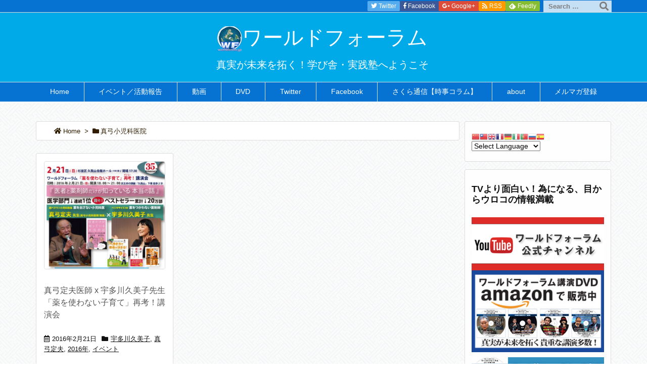

--- FILE ---
content_type: text/html; charset=UTF-8
request_url: https://worldforum.jp/tag/%E7%9C%9F%E5%BC%93%E5%B0%8F%E5%85%90%E7%A7%91%E5%8C%BB%E9%99%A2
body_size: 68332
content:
<!DOCTYPE html>
<html class="no-js" lang="ja" itemscope itemtype="https://schema.org/WebPage">
<head prefix="og: http://ogp.me/ns# article: http://ogp.me/ns/article# fb: http://ogp.me/ns/fb#">
<meta charset="UTF-8" />
<meta http-equiv="X-UA-Compatible" content="IE=edge" />
<meta name="viewport" content="width=device-width, initial-scale=1, user-scalable=yes" />
<meta name="robots" content="noindex,follow" />
<title>真弓小児科医院 | ワールドフォーラム</title><meta name='robots' content='max-image-preview:large' /><style>img:is([sizes="auto" i], [sizes^="auto," i]) { contain-intrinsic-size: 3000px 1500px }</style><!-- Google Tag Manager for WordPress by gtm4wp.com --><script data-cfasync="false">//<![CDATA[
var gtm4wp_datalayer_name = "dataLayer";
var dataLayer = dataLayer || [];
//]]></script><!-- End Google Tag Manager for WordPress by gtm4wp.com --><link rel='dns-prefetch' href='//ajax.googleapis.com' /><link rel='dns-prefetch' href='//use.fontawesome.com' /><link rel="canonical" href="https://worldforum.jp/tag/%e7%9c%9f%e5%bc%93%e5%b0%8f%e5%85%90%e7%a7%91%e5%8c%bb%e9%99%a2" /><link rel="pingback" href="https://worldforum.jp/wordpress/xmlrpc.php" /><link rel="manifest" href="https://worldforum.jp/luxe-manifest.json" /><link rel="alternate" type="application/rss+xml" title="ワールドフォーラム RSS Feed" href="https://worldforum.jp/feed" /><link rel="alternate" type="application/atom+xml" title="ワールドフォーラム Atom Feed" href="https://worldforum.jp/feed/atom" /><link rel="preload" as="font" type="font/woff" href="//worldforum.jp/wordpress/wp-content/themes/luxech/fonts/icomoon/fonts/icomoon.woff" crossorigin /><meta name="description" content="ワールドフォーラム | 真弓小児科医院 Tag" /><meta name="keywords" content=", 真弓小児科医院" /><meta name="theme-color" content="#4285f4"><meta name="format-detection" content="telephone=no"><meta property="og:type" content="website" /><meta property="og:url" content="https://worldforum.jp/" /><meta property="og:title" content="真弓小児科医院 | ワールドフォーラム" /><meta property="og:description" content="ワールドフォーラム | 真弓小児科医院 Tag" /><meta property="og:image" content="http://worldforum.jp/wordpress/wp-content/uploads/2017/10/flat_earth02_150.jpg" /><meta property="og:site_name" content="ワールドフォーラム" /><meta property="og:locale" content="ja_JP" /><meta property="fb:app_id" content="512924132373857" /><meta name="twitter:card" content="summary_large_image" /><meta name="twitter:domain" content="worldforum.jp" /><meta name="twitter:creator" content="@worldforumjp" /><meta name="twitter:site" content="@worldforumjp" /><link rel="stylesheet" id="gtranslate-style-css" href="//worldforum.jp/wordpress/wp-content/plugins/gtranslate/gtranslate-style16.css" media="all" /><noscript><link rel="stylesheet" id="nav-css" href="//worldforum.jp/wordpress/wp-content/themes/luxeritas/styles/nav.min.css?v=1551543096" media="all" /></noscript><noscript><link rel="stylesheet" id="async-css" href="//worldforum.jp/wordpress/wp-content/themes/luxeritas/style.async.min.css?v=1701774636" media="all" /></noscript><style id='wp-block-library-theme-inline-css'>
@charset "UTF-8";.wp-block-archives{box-sizing:border-box}.wp-block-archives-dropdown label{display:block}.wp-block-avatar{line-height:0}.wp-block-avatar,.wp-block-avatar img{box-sizing:border-box}.wp-block-avatar.aligncenter{text-align:center}.wp-block-audio{box-sizing:border-box}.wp-block-audio :where(figcaption){margin-bottom:1em;margin-top:.5em}.wp-block-audio audio{min-width:300px;width:100%}.wp-block-button__link{align-content:center;box-sizing:border-box;cursor:pointer;display:inline-block;height:100%;text-align:center;word-break:break-word}.wp-block-button__link.aligncenter{text-align:center}.wp-block-button__link.alignright{text-align:right}:where(.wp-block-button__link){border-radius:9999px;box-shadow:none;padding:calc(.667em + 2px) calc(1.333em + 2px);text-decoration:none}.wp-block-button[style*=text-decoration] .wp-block-button__link{text-decoration:inherit}.wp-block-buttons>.wp-block-button.has-custom-width{max-width:none}.wp-block-buttons>.wp-block-button.has-custom-width .wp-block-button__link{width:100%}.wp-block-buttons>.wp-block-button.has-custom-font-size .wp-block-button__link{font-size:inherit}.wp-block-buttons>.wp-block-button.wp-block-button__width-25{width:calc(25% - var(--wp--style--block-gap, .5em)*.75)}.wp-block-buttons>.wp-block-button.wp-block-button__width-50{width:calc(50% - var(--wp--style--block-gap, .5em)*.5)}.wp-block-buttons>.wp-block-button.wp-block-button__width-75{width:calc(75% - var(--wp--style--block-gap, .5em)*.25)}.wp-block-buttons>.wp-block-button.wp-block-button__width-100{flex-basis:100%;width:100%}.wp-block-buttons.is-vertical>.wp-block-button.wp-block-button__width-25{width:25%}.wp-block-buttons.is-vertical>.wp-block-button.wp-block-button__width-50{width:50%}.wp-block-buttons.is-vertical>.wp-block-button.wp-block-button__width-75{width:75%}.wp-block-button.is-style-squared,.wp-block-button__link.wp-block-button.is-style-squared{border-radius:0}.wp-block-button.no-border-radius,.wp-block-button__link.no-border-radius{border-radius:0!important}:root :where(.wp-block-button .wp-block-button__link.is-style-outline),:root :where(.wp-block-button.is-style-outline>.wp-block-button__link){border:2px solid;padding:.667em 1.333em}:root :where(.wp-block-button .wp-block-button__link.is-style-outline:not(.has-text-color)),:root :where(.wp-block-button.is-style-outline>.wp-block-button__link:not(.has-text-color)){color:currentColor}:root :where(.wp-block-button .wp-block-button__link.is-style-outline:not(.has-background)),:root :where(.wp-block-button.is-style-outline>.wp-block-button__link:not(.has-background)){background-color:initial;background-image:none}.wp-block-buttons{box-sizing:border-box}.wp-block-buttons.is-vertical{flex-direction:column}.wp-block-buttons.is-vertical>.wp-block-button:last-child{margin-bottom:0}.wp-block-buttons>.wp-block-button{display:inline-block;margin:0}.wp-block-buttons.is-content-justification-left{justify-content:flex-start}.wp-block-buttons.is-content-justification-left.is-vertical{align-items:flex-start}.wp-block-buttons.is-content-justification-center{justify-content:center}.wp-block-buttons.is-content-justification-center.is-vertical{align-items:center}.wp-block-buttons.is-content-justification-right{justify-content:flex-end}.wp-block-buttons.is-content-justification-right.is-vertical{align-items:flex-end}.wp-block-buttons.is-content-justification-space-between{justify-content:space-between}.wp-block-buttons.aligncenter{text-align:center}.wp-block-buttons:not(.is-content-justification-space-between,.is-content-justification-right,.is-content-justification-left,.is-content-justification-center) .wp-block-button.aligncenter{margin-left:auto;margin-right:auto;width:100%}.wp-block-buttons[style*=text-decoration] .wp-block-button,.wp-block-buttons[style*=text-decoration] .wp-block-button__link{text-decoration:inherit}.wp-block-buttons.has-custom-font-size .wp-block-button__link{font-size:inherit}.wp-block-buttons .wp-block-button__link{width:100%}.wp-block-button.aligncenter,.wp-block-calendar{text-align:center}.wp-block-calendar td,.wp-block-calendar th{border:1px solid;padding:.25em}.wp-block-calendar th{font-weight:400}.wp-block-calendar caption{background-color:inherit}.wp-block-calendar table{border-collapse:collapse;width:100%}.wp-block-calendar table:where(:not(.has-text-color)){color:#40464d}.wp-block-calendar table:where(:not(.has-text-color)) td,.wp-block-calendar table:where(:not(.has-text-color)) th{border-color:#ddd}.wp-block-calendar table.has-background th{background-color:inherit}.wp-block-calendar table.has-text-color th{color:inherit}:where(.wp-block-calendar table:not(.has-background) th){background:#ddd}.wp-block-categories{box-sizing:border-box}.wp-block-categories.alignleft{margin-right:2em}.wp-block-categories.alignright{margin-left:2em}.wp-block-categories.wp-block-categories-dropdown.aligncenter{text-align:center}.wp-block-categories .wp-block-categories__label{display:block;width:100%}.wp-block-code{box-sizing:border-box}.wp-block-code code{
  /*!rtl:begin:ignore*/direction:ltr;display:block;font-family:inherit;overflow-wrap:break-word;text-align:initial;white-space:pre-wrap
  /*!rtl:end:ignore*/}.wp-block-columns{align-items:normal!important;box-sizing:border-box;display:flex;flex-wrap:wrap!important}@media (min-width:782px){.wp-block-columns{flex-wrap:nowrap!important}}.wp-block-columns.are-vertically-aligned-top{align-items:flex-start}.wp-block-columns.are-vertically-aligned-center{align-items:center}.wp-block-columns.are-vertically-aligned-bottom{align-items:flex-end}@media (max-width:781px){.wp-block-columns:not(.is-not-stacked-on-mobile)>.wp-block-column{flex-basis:100%!important}}@media (min-width:782px){.wp-block-columns:not(.is-not-stacked-on-mobile)>.wp-block-column{flex-basis:0;flex-grow:1}.wp-block-columns:not(.is-not-stacked-on-mobile)>.wp-block-column[style*=flex-basis]{flex-grow:0}}.wp-block-columns.is-not-stacked-on-mobile{flex-wrap:nowrap!important}.wp-block-columns.is-not-stacked-on-mobile>.wp-block-column{flex-basis:0;flex-grow:1}.wp-block-columns.is-not-stacked-on-mobile>.wp-block-column[style*=flex-basis]{flex-grow:0}:where(.wp-block-columns){margin-bottom:1.75em}:where(.wp-block-columns.has-background){padding:1.25em 2.375em}.wp-block-column{flex-grow:1;min-width:0;overflow-wrap:break-word;word-break:break-word}.wp-block-column.is-vertically-aligned-top{align-self:flex-start}.wp-block-column.is-vertically-aligned-center{align-self:center}.wp-block-column.is-vertically-aligned-bottom{align-self:flex-end}.wp-block-column.is-vertically-aligned-stretch{align-self:stretch}.wp-block-column.is-vertically-aligned-bottom,.wp-block-column.is-vertically-aligned-center,.wp-block-column.is-vertically-aligned-top{width:100%}.wp-block-post-comments{box-sizing:border-box}.wp-block-post-comments .alignleft{float:left}.wp-block-post-comments .alignright{float:right}.wp-block-post-comments .navigation:after{clear:both;content:"";display:table}.wp-block-post-comments .commentlist{clear:both;list-style:none;margin:0;padding:0}.wp-block-post-comments .commentlist .comment{min-height:2.25em;padding-left:3.25em}.wp-block-post-comments .commentlist .comment p{font-size:1em;line-height:1.8;margin:1em 0}.wp-block-post-comments .commentlist .children{list-style:none;margin:0;padding:0}.wp-block-post-comments .comment-author{line-height:1.5}.wp-block-post-comments .comment-author .avatar{border-radius:1.5em;display:block;float:left;height:2.5em;margin-right:.75em;margin-top:.5em;width:2.5em}.wp-block-post-comments .comment-author cite{font-style:normal}.wp-block-post-comments .comment-meta{font-size:.875em;line-height:1.5}.wp-block-post-comments .comment-meta b{font-weight:400}.wp-block-post-comments .comment-meta .comment-awaiting-moderation{display:block;margin-bottom:1em;margin-top:1em}.wp-block-post-comments .comment-body .commentmetadata{font-size:.875em}.wp-block-post-comments .comment-form-author label,.wp-block-post-comments .comment-form-comment label,.wp-block-post-comments .comment-form-email label,.wp-block-post-comments .comment-form-url label{display:block;margin-bottom:.25em}.wp-block-post-comments .comment-form input:not([type=submit]):not([type=checkbox]),.wp-block-post-comments .comment-form textarea{box-sizing:border-box;display:block;width:100%}.wp-block-post-comments .comment-form-cookies-consent{display:flex;gap:.25em}.wp-block-post-comments .comment-form-cookies-consent #wp-comment-cookies-consent{margin-top:.35em}.wp-block-post-comments .comment-reply-title{margin-bottom:0}.wp-block-post-comments .comment-reply-title :where(small){font-size:var(--wp--preset--font-size--medium,smaller);margin-left:.5em}.wp-block-post-comments .reply{font-size:.875em;margin-bottom:1.4em}.wp-block-post-comments input:not([type=submit]),.wp-block-post-comments textarea{border:1px solid #949494;font-family:inherit;font-size:1em}.wp-block-post-comments input:not([type=submit]):not([type=checkbox]),.wp-block-post-comments textarea{padding:calc(.667em + 2px)}:where(.wp-block-post-comments input[type=submit]){border:none}.wp-block-comments{box-sizing:border-box}.wp-block-comments-pagination>.wp-block-comments-pagination-next,.wp-block-comments-pagination>.wp-block-comments-pagination-numbers,.wp-block-comments-pagination>.wp-block-comments-pagination-previous{font-size:inherit;margin-bottom:.5em;margin-right:.5em}.wp-block-comments-pagination>.wp-block-comments-pagination-next:last-child,.wp-block-comments-pagination>.wp-block-comments-pagination-numbers:last-child,.wp-block-comments-pagination>.wp-block-comments-pagination-previous:last-child{margin-right:0}.wp-block-comments-pagination .wp-block-comments-pagination-previous-arrow{display:inline-block;margin-right:1ch}.wp-block-comments-pagination .wp-block-comments-pagination-previous-arrow:not(.is-arrow-chevron){transform:scaleX(1)}.wp-block-comments-pagination .wp-block-comments-pagination-next-arrow{display:inline-block;margin-left:1ch}.wp-block-comments-pagination .wp-block-comments-pagination-next-arrow:not(.is-arrow-chevron){transform:scaleX(1)}.wp-block-comments-pagination.aligncenter{justify-content:center}.wp-block-comment-template{box-sizing:border-box;list-style:none;margin-bottom:0;max-width:100%;padding:0}.wp-block-comment-template li{clear:both}.wp-block-comment-template ol{list-style:none;margin-bottom:0;max-width:100%;padding-left:2rem}.wp-block-comment-template.alignleft{float:left}.wp-block-comment-template.aligncenter{margin-left:auto;margin-right:auto;width:fit-content}.wp-block-comment-template.alignright{float:right}.wp-block-comment-date{box-sizing:border-box}.comment-awaiting-moderation{display:block;font-size:.875em;line-height:1.5}.wp-block-comment-author-name,.wp-block-comment-content,.wp-block-comment-edit-link,.wp-block-comment-reply-link{box-sizing:border-box}.wp-block-cover,.wp-block-cover-image{align-items:center;background-position:50%;box-sizing:border-box;display:flex;justify-content:center;min-height:430px;overflow:hidden;overflow:clip;padding:1em;position:relative}.wp-block-cover .has-background-dim:not([class*=-background-color]),.wp-block-cover-image .has-background-dim:not([class*=-background-color]),.wp-block-cover-image.has-background-dim:not([class*=-background-color]),.wp-block-cover.has-background-dim:not([class*=-background-color]){background-color:#000}.wp-block-cover .has-background-dim.has-background-gradient,.wp-block-cover-image .has-background-dim.has-background-gradient{background-color:initial}.wp-block-cover-image.has-background-dim:before,.wp-block-cover.has-background-dim:before{background-color:inherit;content:""}.wp-block-cover .wp-block-cover__background,.wp-block-cover .wp-block-cover__gradient-background,.wp-block-cover-image .wp-block-cover__background,.wp-block-cover-image .wp-block-cover__gradient-background,.wp-block-cover-image.has-background-dim:not(.has-background-gradient):before,.wp-block-cover.has-background-dim:not(.has-background-gradient):before{bottom:0;left:0;opacity:.5;position:absolute;right:0;top:0}.wp-block-cover-image.has-background-dim.has-background-dim-10 .wp-block-cover__background,.wp-block-cover-image.has-background-dim.has-background-dim-10 .wp-block-cover__gradient-background,.wp-block-cover-image.has-background-dim.has-background-dim-10:not(.has-background-gradient):before,.wp-block-cover.has-background-dim.has-background-dim-10 .wp-block-cover__background,.wp-block-cover.has-background-dim.has-background-dim-10 .wp-block-cover__gradient-background,.wp-block-cover.has-background-dim.has-background-dim-10:not(.has-background-gradient):before{opacity:.1}.wp-block-cover-image.has-background-dim.has-background-dim-20 .wp-block-cover__background,.wp-block-cover-image.has-background-dim.has-background-dim-20 .wp-block-cover__gradient-background,.wp-block-cover-image.has-background-dim.has-background-dim-20:not(.has-background-gradient):before,.wp-block-cover.has-background-dim.has-background-dim-20 .wp-block-cover__background,.wp-block-cover.has-background-dim.has-background-dim-20 .wp-block-cover__gradient-background,.wp-block-cover.has-background-dim.has-background-dim-20:not(.has-background-gradient):before{opacity:.2}.wp-block-cover-image.has-background-dim.has-background-dim-30 .wp-block-cover__background,.wp-block-cover-image.has-background-dim.has-background-dim-30 .wp-block-cover__gradient-background,.wp-block-cover-image.has-background-dim.has-background-dim-30:not(.has-background-gradient):before,.wp-block-cover.has-background-dim.has-background-dim-30 .wp-block-cover__background,.wp-block-cover.has-background-dim.has-background-dim-30 .wp-block-cover__gradient-background,.wp-block-cover.has-background-dim.has-background-dim-30:not(.has-background-gradient):before{opacity:.3}.wp-block-cover-image.has-background-dim.has-background-dim-40 .wp-block-cover__background,.wp-block-cover-image.has-background-dim.has-background-dim-40 .wp-block-cover__gradient-background,.wp-block-cover-image.has-background-dim.has-background-dim-40:not(.has-background-gradient):before,.wp-block-cover.has-background-dim.has-background-dim-40 .wp-block-cover__background,.wp-block-cover.has-background-dim.has-background-dim-40 .wp-block-cover__gradient-background,.wp-block-cover.has-background-dim.has-background-dim-40:not(.has-background-gradient):before{opacity:.4}.wp-block-cover-image.has-background-dim.has-background-dim-50 .wp-block-cover__background,.wp-block-cover-image.has-background-dim.has-background-dim-50 .wp-block-cover__gradient-background,.wp-block-cover-image.has-background-dim.has-background-dim-50:not(.has-background-gradient):before,.wp-block-cover.has-background-dim.has-background-dim-50 .wp-block-cover__background,.wp-block-cover.has-background-dim.has-background-dim-50 .wp-block-cover__gradient-background,.wp-block-cover.has-background-dim.has-background-dim-50:not(.has-background-gradient):before{opacity:.5}.wp-block-cover-image.has-background-dim.has-background-dim-60 .wp-block-cover__background,.wp-block-cover-image.has-background-dim.has-background-dim-60 .wp-block-cover__gradient-background,.wp-block-cover-image.has-background-dim.has-background-dim-60:not(.has-background-gradient):before,.wp-block-cover.has-background-dim.has-background-dim-60 .wp-block-cover__background,.wp-block-cover.has-background-dim.has-background-dim-60 .wp-block-cover__gradient-background,.wp-block-cover.has-background-dim.has-background-dim-60:not(.has-background-gradient):before{opacity:.6}.wp-block-cover-image.has-background-dim.has-background-dim-70 .wp-block-cover__background,.wp-block-cover-image.has-background-dim.has-background-dim-70 .wp-block-cover__gradient-background,.wp-block-cover-image.has-background-dim.has-background-dim-70:not(.has-background-gradient):before,.wp-block-cover.has-background-dim.has-background-dim-70 .wp-block-cover__background,.wp-block-cover.has-background-dim.has-background-dim-70 .wp-block-cover__gradient-background,.wp-block-cover.has-background-dim.has-background-dim-70:not(.has-background-gradient):before{opacity:.7}.wp-block-cover-image.has-background-dim.has-background-dim-80 .wp-block-cover__background,.wp-block-cover-image.has-background-dim.has-background-dim-80 .wp-block-cover__gradient-background,.wp-block-cover-image.has-background-dim.has-background-dim-80:not(.has-background-gradient):before,.wp-block-cover.has-background-dim.has-background-dim-80 .wp-block-cover__background,.wp-block-cover.has-background-dim.has-background-dim-80 .wp-block-cover__gradient-background,.wp-block-cover.has-background-dim.has-background-dim-80:not(.has-background-gradient):before{opacity:.8}.wp-block-cover-image.has-background-dim.has-background-dim-90 .wp-block-cover__background,.wp-block-cover-image.has-background-dim.has-background-dim-90 .wp-block-cover__gradient-background,.wp-block-cover-image.has-background-dim.has-background-dim-90:not(.has-background-gradient):before,.wp-block-cover.has-background-dim.has-background-dim-90 .wp-block-cover__background,.wp-block-cover.has-background-dim.has-background-dim-90 .wp-block-cover__gradient-background,.wp-block-cover.has-background-dim.has-background-dim-90:not(.has-background-gradient):before{opacity:.9}.wp-block-cover-image.has-background-dim.has-background-dim-100 .wp-block-cover__background,.wp-block-cover-image.has-background-dim.has-background-dim-100 .wp-block-cover__gradient-background,.wp-block-cover-image.has-background-dim.has-background-dim-100:not(.has-background-gradient):before,.wp-block-cover.has-background-dim.has-background-dim-100 .wp-block-cover__background,.wp-block-cover.has-background-dim.has-background-dim-100 .wp-block-cover__gradient-background,.wp-block-cover.has-background-dim.has-background-dim-100:not(.has-background-gradient):before{opacity:1}.wp-block-cover .wp-block-cover__background.has-background-dim.has-background-dim-0,.wp-block-cover .wp-block-cover__gradient-background.has-background-dim.has-background-dim-0,.wp-block-cover-image .wp-block-cover__background.has-background-dim.has-background-dim-0,.wp-block-cover-image .wp-block-cover__gradient-background.has-background-dim.has-background-dim-0{opacity:0}.wp-block-cover .wp-block-cover__background.has-background-dim.has-background-dim-10,.wp-block-cover .wp-block-cover__gradient-background.has-background-dim.has-background-dim-10,.wp-block-cover-image .wp-block-cover__background.has-background-dim.has-background-dim-10,.wp-block-cover-image .wp-block-cover__gradient-background.has-background-dim.has-background-dim-10{opacity:.1}.wp-block-cover .wp-block-cover__background.has-background-dim.has-background-dim-20,.wp-block-cover .wp-block-cover__gradient-background.has-background-dim.has-background-dim-20,.wp-block-cover-image .wp-block-cover__background.has-background-dim.has-background-dim-20,.wp-block-cover-image .wp-block-cover__gradient-background.has-background-dim.has-background-dim-20{opacity:.2}.wp-block-cover .wp-block-cover__background.has-background-dim.has-background-dim-30,.wp-block-cover .wp-block-cover__gradient-background.has-background-dim.has-background-dim-30,.wp-block-cover-image .wp-block-cover__background.has-background-dim.has-background-dim-30,.wp-block-cover-image .wp-block-cover__gradient-background.has-background-dim.has-background-dim-30{opacity:.3}.wp-block-cover .wp-block-cover__background.has-background-dim.has-background-dim-40,.wp-block-cover .wp-block-cover__gradient-background.has-background-dim.has-background-dim-40,.wp-block-cover-image .wp-block-cover__background.has-background-dim.has-background-dim-40,.wp-block-cover-image .wp-block-cover__gradient-background.has-background-dim.has-background-dim-40{opacity:.4}.wp-block-cover .wp-block-cover__background.has-background-dim.has-background-dim-50,.wp-block-cover .wp-block-cover__gradient-background.has-background-dim.has-background-dim-50,.wp-block-cover-image .wp-block-cover__background.has-background-dim.has-background-dim-50,.wp-block-cover-image .wp-block-cover__gradient-background.has-background-dim.has-background-dim-50{opacity:.5}.wp-block-cover .wp-block-cover__background.has-background-dim.has-background-dim-60,.wp-block-cover .wp-block-cover__gradient-background.has-background-dim.has-background-dim-60,.wp-block-cover-image .wp-block-cover__background.has-background-dim.has-background-dim-60,.wp-block-cover-image .wp-block-cover__gradient-background.has-background-dim.has-background-dim-60{opacity:.6}.wp-block-cover .wp-block-cover__background.has-background-dim.has-background-dim-70,.wp-block-cover .wp-block-cover__gradient-background.has-background-dim.has-background-dim-70,.wp-block-cover-image .wp-block-cover__background.has-background-dim.has-background-dim-70,.wp-block-cover-image .wp-block-cover__gradient-background.has-background-dim.has-background-dim-70{opacity:.7}.wp-block-cover .wp-block-cover__background.has-background-dim.has-background-dim-80,.wp-block-cover .wp-block-cover__gradient-background.has-background-dim.has-background-dim-80,.wp-block-cover-image .wp-block-cover__background.has-background-dim.has-background-dim-80,.wp-block-cover-image .wp-block-cover__gradient-background.has-background-dim.has-background-dim-80{opacity:.8}.wp-block-cover .wp-block-cover__background.has-background-dim.has-background-dim-90,.wp-block-cover .wp-block-cover__gradient-background.has-background-dim.has-background-dim-90,.wp-block-cover-image .wp-block-cover__background.has-background-dim.has-background-dim-90,.wp-block-cover-image .wp-block-cover__gradient-background.has-background-dim.has-background-dim-90{opacity:.9}.wp-block-cover .wp-block-cover__background.has-background-dim.has-background-dim-100,.wp-block-cover .wp-block-cover__gradient-background.has-background-dim.has-background-dim-100,.wp-block-cover-image .wp-block-cover__background.has-background-dim.has-background-dim-100,.wp-block-cover-image .wp-block-cover__gradient-background.has-background-dim.has-background-dim-100{opacity:1}.wp-block-cover-image.alignleft,.wp-block-cover-image.alignright,.wp-block-cover.alignleft,.wp-block-cover.alignright{max-width:420px;width:100%}.wp-block-cover-image.aligncenter,.wp-block-cover-image.alignleft,.wp-block-cover-image.alignright,.wp-block-cover.aligncenter,.wp-block-cover.alignleft,.wp-block-cover.alignright{display:flex}.wp-block-cover .wp-block-cover__inner-container,.wp-block-cover-image .wp-block-cover__inner-container{color:inherit;position:relative;width:100%}.wp-block-cover-image.is-position-top-left,.wp-block-cover.is-position-top-left{align-items:flex-start;justify-content:flex-start}.wp-block-cover-image.is-position-top-center,.wp-block-cover.is-position-top-center{align-items:flex-start;justify-content:center}.wp-block-cover-image.is-position-top-right,.wp-block-cover.is-position-top-right{align-items:flex-start;justify-content:flex-end}.wp-block-cover-image.is-position-center-left,.wp-block-cover.is-position-center-left{align-items:center;justify-content:flex-start}.wp-block-cover-image.is-position-center-center,.wp-block-cover.is-position-center-center{align-items:center;justify-content:center}.wp-block-cover-image.is-position-center-right,.wp-block-cover.is-position-center-right{align-items:center;justify-content:flex-end}.wp-block-cover-image.is-position-bottom-left,.wp-block-cover.is-position-bottom-left{align-items:flex-end;justify-content:flex-start}.wp-block-cover-image.is-position-bottom-center,.wp-block-cover.is-position-bottom-center{align-items:flex-end;justify-content:center}.wp-block-cover-image.is-position-bottom-right,.wp-block-cover.is-position-bottom-right{align-items:flex-end;justify-content:flex-end}.wp-block-cover-image.has-custom-content-position.has-custom-content-position .wp-block-cover__inner-container,.wp-block-cover.has-custom-content-position.has-custom-content-position .wp-block-cover__inner-container{margin:0}.wp-block-cover-image.has-custom-content-position.has-custom-content-position.is-position-bottom-left .wp-block-cover__inner-container,.wp-block-cover-image.has-custom-content-position.has-custom-content-position.is-position-bottom-right .wp-block-cover__inner-container,.wp-block-cover-image.has-custom-content-position.has-custom-content-position.is-position-center-left .wp-block-cover__inner-container,.wp-block-cover-image.has-custom-content-position.has-custom-content-position.is-position-center-right .wp-block-cover__inner-container,.wp-block-cover-image.has-custom-content-position.has-custom-content-position.is-position-top-left .wp-block-cover__inner-container,.wp-block-cover-image.has-custom-content-position.has-custom-content-position.is-position-top-right .wp-block-cover__inner-container,.wp-block-cover.has-custom-content-position.has-custom-content-position.is-position-bottom-left .wp-block-cover__inner-container,.wp-block-cover.has-custom-content-position.has-custom-content-position.is-position-bottom-right .wp-block-cover__inner-container,.wp-block-cover.has-custom-content-position.has-custom-content-position.is-position-center-left .wp-block-cover__inner-container,.wp-block-cover.has-custom-content-position.has-custom-content-position.is-position-center-right .wp-block-cover__inner-container,.wp-block-cover.has-custom-content-position.has-custom-content-position.is-position-top-left .wp-block-cover__inner-container,.wp-block-cover.has-custom-content-position.has-custom-content-position.is-position-top-right .wp-block-cover__inner-container{margin:0;width:auto}.wp-block-cover .wp-block-cover__image-background,.wp-block-cover video.wp-block-cover__video-background,.wp-block-cover-image .wp-block-cover__image-background,.wp-block-cover-image video.wp-block-cover__video-background{border:none;bottom:0;box-shadow:none;height:100%;left:0;margin:0;max-height:none;max-width:none;object-fit:cover;outline:none;padding:0;position:absolute;right:0;top:0;width:100%}.wp-block-cover-image.has-parallax,.wp-block-cover.has-parallax,.wp-block-cover__image-background.has-parallax,video.wp-block-cover__video-background.has-parallax{background-attachment:fixed;background-repeat:no-repeat;background-size:cover}@supports (-webkit-touch-callout:inherit){.wp-block-cover-image.has-parallax,.wp-block-cover.has-parallax,.wp-block-cover__image-background.has-parallax,video.wp-block-cover__video-background.has-parallax{background-attachment:scroll}}@media (prefers-reduced-motion:reduce){.wp-block-cover-image.has-parallax,.wp-block-cover.has-parallax,.wp-block-cover__image-background.has-parallax,video.wp-block-cover__video-background.has-parallax{background-attachment:scroll}}.wp-block-cover-image.is-repeated,.wp-block-cover.is-repeated,.wp-block-cover__image-background.is-repeated,video.wp-block-cover__video-background.is-repeated{background-repeat:repeat;background-size:auto}.wp-block-cover-image-text,.wp-block-cover-image-text a,.wp-block-cover-image-text a:active,.wp-block-cover-image-text a:focus,.wp-block-cover-image-text a:hover,.wp-block-cover-text,.wp-block-cover-text a,.wp-block-cover-text a:active,.wp-block-cover-text a:focus,.wp-block-cover-text a:hover,section.wp-block-cover-image h2,section.wp-block-cover-image h2 a,section.wp-block-cover-image h2 a:active,section.wp-block-cover-image h2 a:focus,section.wp-block-cover-image h2 a:hover{color:#fff}.wp-block-cover-image .wp-block-cover.has-left-content{justify-content:flex-start}.wp-block-cover-image .wp-block-cover.has-right-content{justify-content:flex-end}.wp-block-cover-image.has-left-content .wp-block-cover-image-text,.wp-block-cover.has-left-content .wp-block-cover-text,section.wp-block-cover-image.has-left-content>h2{margin-left:0;text-align:left}.wp-block-cover-image.has-right-content .wp-block-cover-image-text,.wp-block-cover.has-right-content .wp-block-cover-text,section.wp-block-cover-image.has-right-content>h2{margin-right:0;text-align:right}.wp-block-cover .wp-block-cover-text,.wp-block-cover-image .wp-block-cover-image-text,section.wp-block-cover-image>h2{font-size:2em;line-height:1.25;margin-bottom:0;max-width:840px;padding:.44em;text-align:center;z-index:1}:where(.wp-block-cover-image:not(.has-text-color)),:where(.wp-block-cover:not(.has-text-color)){color:#fff}:where(.wp-block-cover-image.is-light:not(.has-text-color)),:where(.wp-block-cover.is-light:not(.has-text-color)){color:#000}:root :where(.wp-block-cover h1:not(.has-text-color)),:root :where(.wp-block-cover h2:not(.has-text-color)),:root :where(.wp-block-cover h3:not(.has-text-color)),:root :where(.wp-block-cover h4:not(.has-text-color)),:root :where(.wp-block-cover h5:not(.has-text-color)),:root :where(.wp-block-cover h6:not(.has-text-color)),:root :where(.wp-block-cover p:not(.has-text-color)){color:inherit}body:not(.editor-styles-wrapper) .wp-block-cover:not(.wp-block-cover:has(.wp-block-cover__background+.wp-block-cover__inner-container)) .wp-block-cover__image-background,body:not(.editor-styles-wrapper) .wp-block-cover:not(.wp-block-cover:has(.wp-block-cover__background+.wp-block-cover__inner-container)) .wp-block-cover__video-background{z-index:0}body:not(.editor-styles-wrapper) .wp-block-cover:not(.wp-block-cover:has(.wp-block-cover__background+.wp-block-cover__inner-container)) .wp-block-cover__background,body:not(.editor-styles-wrapper) .wp-block-cover:not(.wp-block-cover:has(.wp-block-cover__background+.wp-block-cover__inner-container)) .wp-block-cover__gradient-background,body:not(.editor-styles-wrapper) .wp-block-cover:not(.wp-block-cover:has(.wp-block-cover__background+.wp-block-cover__inner-container)) .wp-block-cover__inner-container,body:not(.editor-styles-wrapper) .wp-block-cover:not(.wp-block-cover:has(.wp-block-cover__background+.wp-block-cover__inner-container)).has-background-dim:not(.has-background-gradient):before{z-index:1}.has-modal-open body:not(.editor-styles-wrapper) .wp-block-cover:not(.wp-block-cover:has(.wp-block-cover__background+.wp-block-cover__inner-container)) .wp-block-cover__inner-container{z-index:auto}.wp-block-details{box-sizing:border-box}.wp-block-details summary{cursor:pointer}.wp-block-embed.alignleft,.wp-block-embed.alignright,.wp-block[data-align=left]>[data-type="core/embed"],.wp-block[data-align=right]>[data-type="core/embed"]{max-width:360px;width:100%}.wp-block-embed.alignleft .wp-block-embed__wrapper,.wp-block-embed.alignright .wp-block-embed__wrapper,.wp-block[data-align=left]>[data-type="core/embed"] .wp-block-embed__wrapper,.wp-block[data-align=right]>[data-type="core/embed"] .wp-block-embed__wrapper{min-width:280px}.wp-block-cover .wp-block-embed{min-height:240px;min-width:320px}.wp-block-embed{overflow-wrap:break-word}.wp-block-embed :where(figcaption){margin-bottom:1em;margin-top:.5em}.wp-block-embed iframe{max-width:100%}.wp-block-embed__wrapper{position:relative}.wp-embed-responsive .wp-has-aspect-ratio .wp-block-embed__wrapper:before{content:"";display:block;padding-top:50%}.wp-embed-responsive .wp-has-aspect-ratio iframe{bottom:0;height:100%;left:0;position:absolute;right:0;top:0;width:100%}.wp-embed-responsive .wp-embed-aspect-21-9 .wp-block-embed__wrapper:before{padding-top:42.85%}.wp-embed-responsive .wp-embed-aspect-18-9 .wp-block-embed__wrapper:before{padding-top:50%}.wp-embed-responsive .wp-embed-aspect-16-9 .wp-block-embed__wrapper:before{padding-top:56.25%}.wp-embed-responsive .wp-embed-aspect-4-3 .wp-block-embed__wrapper:before{padding-top:75%}.wp-embed-responsive .wp-embed-aspect-1-1 .wp-block-embed__wrapper:before{padding-top:100%}.wp-embed-responsive .wp-embed-aspect-9-16 .wp-block-embed__wrapper:before{padding-top:177.77%}.wp-embed-responsive .wp-embed-aspect-1-2 .wp-block-embed__wrapper:before{padding-top:200%}.wp-block-file{box-sizing:border-box}.wp-block-file:not(.wp-element-button){font-size:.8em}.wp-block-file.aligncenter{text-align:center}.wp-block-file.alignright{text-align:right}.wp-block-file *+.wp-block-file__button{margin-left:.75em}:where(.wp-block-file){margin-bottom:1.5em}.wp-block-file__embed{margin-bottom:1em}:where(.wp-block-file__button){border-radius:2em;display:inline-block;padding:.5em 1em}:where(.wp-block-file__button):is(a):active,:where(.wp-block-file__button):is(a):focus,:where(.wp-block-file__button):is(a):hover,:where(.wp-block-file__button):is(a):visited{box-shadow:none;color:#fff;opacity:.85;text-decoration:none}.wp-block-form-input__label{display:flex;flex-direction:column;gap:.25em;margin-bottom:.5em;width:100%}.wp-block-form-input__label.is-label-inline{align-items:center;flex-direction:row;gap:.5em}.wp-block-form-input__label.is-label-inline .wp-block-form-input__label-content{margin-bottom:.5em}.wp-block-form-input__label:has(input[type=checkbox]){flex-direction:row;width:fit-content}.wp-block-form-input__label:has(input[type=checkbox]) .wp-block-form-input__label-content{margin:0}.wp-block-form-input__label:has(.wp-block-form-input__label-content+input[type=checkbox]){flex-direction:row-reverse}.wp-block-form-input__label-content{width:fit-content}.wp-block-form-input__input{font-size:1em;margin-bottom:.5em;padding:0 .5em}.wp-block-form-input__input[type=date],.wp-block-form-input__input[type=datetime-local],.wp-block-form-input__input[type=datetime],.wp-block-form-input__input[type=email],.wp-block-form-input__input[type=month],.wp-block-form-input__input[type=number],.wp-block-form-input__input[type=password],.wp-block-form-input__input[type=search],.wp-block-form-input__input[type=tel],.wp-block-form-input__input[type=text],.wp-block-form-input__input[type=time],.wp-block-form-input__input[type=url],.wp-block-form-input__input[type=week]{border:1px solid;line-height:2;min-height:2em}textarea.wp-block-form-input__input{min-height:10em}.blocks-gallery-grid:not(.has-nested-images),.wp-block-gallery:not(.has-nested-images){display:flex;flex-wrap:wrap;list-style-type:none;margin:0;padding:0}.blocks-gallery-grid:not(.has-nested-images) .blocks-gallery-image,.blocks-gallery-grid:not(.has-nested-images) .blocks-gallery-item,.wp-block-gallery:not(.has-nested-images) .blocks-gallery-image,.wp-block-gallery:not(.has-nested-images) .blocks-gallery-item{display:flex;flex-direction:column;flex-grow:1;justify-content:center;margin:0 1em 1em 0;position:relative;width:calc(50% - 1em)}.blocks-gallery-grid:not(.has-nested-images) .blocks-gallery-image:nth-of-type(2n),.blocks-gallery-grid:not(.has-nested-images) .blocks-gallery-item:nth-of-type(2n),.wp-block-gallery:not(.has-nested-images) .blocks-gallery-image:nth-of-type(2n),.wp-block-gallery:not(.has-nested-images) .blocks-gallery-item:nth-of-type(2n){margin-right:0}.blocks-gallery-grid:not(.has-nested-images) .blocks-gallery-image figure,.blocks-gallery-grid:not(.has-nested-images) .blocks-gallery-item figure,.wp-block-gallery:not(.has-nested-images) .blocks-gallery-image figure,.wp-block-gallery:not(.has-nested-images) .blocks-gallery-item figure{align-items:flex-end;display:flex;height:100%;justify-content:flex-start;margin:0}.blocks-gallery-grid:not(.has-nested-images) .blocks-gallery-image img,.blocks-gallery-grid:not(.has-nested-images) .blocks-gallery-item img,.wp-block-gallery:not(.has-nested-images) .blocks-gallery-image img,.wp-block-gallery:not(.has-nested-images) .blocks-gallery-item img{display:block;height:auto;max-width:100%;width:auto}.blocks-gallery-grid:not(.has-nested-images) .blocks-gallery-image figcaption,.blocks-gallery-grid:not(.has-nested-images) .blocks-gallery-item figcaption,.wp-block-gallery:not(.has-nested-images) .blocks-gallery-image figcaption,.wp-block-gallery:not(.has-nested-images) .blocks-gallery-item figcaption{background:linear-gradient(0deg,#000000b3,#0000004d 70%,#0000);bottom:0;box-sizing:border-box;color:#fff;font-size:.8em;margin:0;max-height:100%;overflow:auto;padding:3em .77em .7em;position:absolute;text-align:center;width:100%;z-index:2}.blocks-gallery-grid:not(.has-nested-images) .blocks-gallery-image figcaption img,.blocks-gallery-grid:not(.has-nested-images) .blocks-gallery-item figcaption img,.wp-block-gallery:not(.has-nested-images) .blocks-gallery-image figcaption img,.wp-block-gallery:not(.has-nested-images) .blocks-gallery-item figcaption img{display:inline}.blocks-gallery-grid:not(.has-nested-images) figcaption,.wp-block-gallery:not(.has-nested-images) figcaption{flex-grow:1}.blocks-gallery-grid:not(.has-nested-images).is-cropped .blocks-gallery-image a,.blocks-gallery-grid:not(.has-nested-images).is-cropped .blocks-gallery-image img,.blocks-gallery-grid:not(.has-nested-images).is-cropped .blocks-gallery-item a,.blocks-gallery-grid:not(.has-nested-images).is-cropped .blocks-gallery-item img,.wp-block-gallery:not(.has-nested-images).is-cropped .blocks-gallery-image a,.wp-block-gallery:not(.has-nested-images).is-cropped .blocks-gallery-image img,.wp-block-gallery:not(.has-nested-images).is-cropped .blocks-gallery-item a,.wp-block-gallery:not(.has-nested-images).is-cropped .blocks-gallery-item img{flex:1;height:100%;object-fit:cover;width:100%}.blocks-gallery-grid:not(.has-nested-images).columns-1 .blocks-gallery-image,.blocks-gallery-grid:not(.has-nested-images).columns-1 .blocks-gallery-item,.wp-block-gallery:not(.has-nested-images).columns-1 .blocks-gallery-image,.wp-block-gallery:not(.has-nested-images).columns-1 .blocks-gallery-item{margin-right:0;width:100%}@media (min-width:600px){.blocks-gallery-grid:not(.has-nested-images).columns-3 .blocks-gallery-image,.blocks-gallery-grid:not(.has-nested-images).columns-3 .blocks-gallery-item,.wp-block-gallery:not(.has-nested-images).columns-3 .blocks-gallery-image,.wp-block-gallery:not(.has-nested-images).columns-3 .blocks-gallery-item{margin-right:1em;width:calc(33.33333% - .66667em)}.blocks-gallery-grid:not(.has-nested-images).columns-4 .blocks-gallery-image,.blocks-gallery-grid:not(.has-nested-images).columns-4 .blocks-gallery-item,.wp-block-gallery:not(.has-nested-images).columns-4 .blocks-gallery-image,.wp-block-gallery:not(.has-nested-images).columns-4 .blocks-gallery-item{margin-right:1em;width:calc(25% - .75em)}.blocks-gallery-grid:not(.has-nested-images).columns-5 .blocks-gallery-image,.blocks-gallery-grid:not(.has-nested-images).columns-5 .blocks-gallery-item,.wp-block-gallery:not(.has-nested-images).columns-5 .blocks-gallery-image,.wp-block-gallery:not(.has-nested-images).columns-5 .blocks-gallery-item{margin-right:1em;width:calc(20% - .8em)}.blocks-gallery-grid:not(.has-nested-images).columns-6 .blocks-gallery-image,.blocks-gallery-grid:not(.has-nested-images).columns-6 .blocks-gallery-item,.wp-block-gallery:not(.has-nested-images).columns-6 .blocks-gallery-image,.wp-block-gallery:not(.has-nested-images).columns-6 .blocks-gallery-item{margin-right:1em;width:calc(16.66667% - .83333em)}.blocks-gallery-grid:not(.has-nested-images).columns-7 .blocks-gallery-image,.blocks-gallery-grid:not(.has-nested-images).columns-7 .blocks-gallery-item,.wp-block-gallery:not(.has-nested-images).columns-7 .blocks-gallery-image,.wp-block-gallery:not(.has-nested-images).columns-7 .blocks-gallery-item{margin-right:1em;width:calc(14.28571% - .85714em)}.blocks-gallery-grid:not(.has-nested-images).columns-8 .blocks-gallery-image,.blocks-gallery-grid:not(.has-nested-images).columns-8 .blocks-gallery-item,.wp-block-gallery:not(.has-nested-images).columns-8 .blocks-gallery-image,.wp-block-gallery:not(.has-nested-images).columns-8 .blocks-gallery-item{margin-right:1em;width:calc(12.5% - .875em)}.blocks-gallery-grid:not(.has-nested-images).columns-1 .blocks-gallery-image:nth-of-type(1n),.blocks-gallery-grid:not(.has-nested-images).columns-1 .blocks-gallery-item:nth-of-type(1n),.blocks-gallery-grid:not(.has-nested-images).columns-2 .blocks-gallery-image:nth-of-type(2n),.blocks-gallery-grid:not(.has-nested-images).columns-2 .blocks-gallery-item:nth-of-type(2n),.blocks-gallery-grid:not(.has-nested-images).columns-3 .blocks-gallery-image:nth-of-type(3n),.blocks-gallery-grid:not(.has-nested-images).columns-3 .blocks-gallery-item:nth-of-type(3n),.blocks-gallery-grid:not(.has-nested-images).columns-4 .blocks-gallery-image:nth-of-type(4n),.blocks-gallery-grid:not(.has-nested-images).columns-4 .blocks-gallery-item:nth-of-type(4n),.blocks-gallery-grid:not(.has-nested-images).columns-5 .blocks-gallery-image:nth-of-type(5n),.blocks-gallery-grid:not(.has-nested-images).columns-5 .blocks-gallery-item:nth-of-type(5n),.blocks-gallery-grid:not(.has-nested-images).columns-6 .blocks-gallery-image:nth-of-type(6n),.blocks-gallery-grid:not(.has-nested-images).columns-6 .blocks-gallery-item:nth-of-type(6n),.blocks-gallery-grid:not(.has-nested-images).columns-7 .blocks-gallery-image:nth-of-type(7n),.blocks-gallery-grid:not(.has-nested-images).columns-7 .blocks-gallery-item:nth-of-type(7n),.blocks-gallery-grid:not(.has-nested-images).columns-8 .blocks-gallery-image:nth-of-type(8n),.blocks-gallery-grid:not(.has-nested-images).columns-8 .blocks-gallery-item:nth-of-type(8n),.wp-block-gallery:not(.has-nested-images).columns-1 .blocks-gallery-image:nth-of-type(1n),.wp-block-gallery:not(.has-nested-images).columns-1 .blocks-gallery-item:nth-of-type(1n),.wp-block-gallery:not(.has-nested-images).columns-2 .blocks-gallery-image:nth-of-type(2n),.wp-block-gallery:not(.has-nested-images).columns-2 .blocks-gallery-item:nth-of-type(2n),.wp-block-gallery:not(.has-nested-images).columns-3 .blocks-gallery-image:nth-of-type(3n),.wp-block-gallery:not(.has-nested-images).columns-3 .blocks-gallery-item:nth-of-type(3n),.wp-block-gallery:not(.has-nested-images).columns-4 .blocks-gallery-image:nth-of-type(4n),.wp-block-gallery:not(.has-nested-images).columns-4 .blocks-gallery-item:nth-of-type(4n),.wp-block-gallery:not(.has-nested-images).columns-5 .blocks-gallery-image:nth-of-type(5n),.wp-block-gallery:not(.has-nested-images).columns-5 .blocks-gallery-item:nth-of-type(5n),.wp-block-gallery:not(.has-nested-images).columns-6 .blocks-gallery-image:nth-of-type(6n),.wp-block-gallery:not(.has-nested-images).columns-6 .blocks-gallery-item:nth-of-type(6n),.wp-block-gallery:not(.has-nested-images).columns-7 .blocks-gallery-image:nth-of-type(7n),.wp-block-gallery:not(.has-nested-images).columns-7 .blocks-gallery-item:nth-of-type(7n),.wp-block-gallery:not(.has-nested-images).columns-8 .blocks-gallery-image:nth-of-type(8n),.wp-block-gallery:not(.has-nested-images).columns-8 .blocks-gallery-item:nth-of-type(8n){margin-right:0}}.blocks-gallery-grid:not(.has-nested-images) .blocks-gallery-image:last-child,.blocks-gallery-grid:not(.has-nested-images) .blocks-gallery-item:last-child,.wp-block-gallery:not(.has-nested-images) .blocks-gallery-image:last-child,.wp-block-gallery:not(.has-nested-images) .blocks-gallery-item:last-child{margin-right:0}.blocks-gallery-grid:not(.has-nested-images).alignleft,.blocks-gallery-grid:not(.has-nested-images).alignright,.wp-block-gallery:not(.has-nested-images).alignleft,.wp-block-gallery:not(.has-nested-images).alignright{max-width:420px;width:100%}.blocks-gallery-grid:not(.has-nested-images).aligncenter .blocks-gallery-item figure,.wp-block-gallery:not(.has-nested-images).aligncenter .blocks-gallery-item figure{justify-content:center}.wp-block-gallery:not(.is-cropped) .blocks-gallery-item{align-self:flex-start}figure.wp-block-gallery.has-nested-images{align-items:normal}.wp-block-gallery.has-nested-images figure.wp-block-image:not(#individual-image){margin:0;width:calc(50% - var(--wp--style--unstable-gallery-gap, 16px)/2)}.wp-block-gallery.has-nested-images figure.wp-block-image{box-sizing:border-box;display:flex;flex-direction:column;flex-grow:1;justify-content:center;max-width:100%;position:relative}.wp-block-gallery.has-nested-images figure.wp-block-image>a,.wp-block-gallery.has-nested-images figure.wp-block-image>div{flex-direction:column;flex-grow:1;margin:0}.wp-block-gallery.has-nested-images figure.wp-block-image img{display:block;height:auto;max-width:100%!important;width:auto}.wp-block-gallery.has-nested-images figure.wp-block-image figcaption,.wp-block-gallery.has-nested-images figure.wp-block-image:has(figcaption):before{bottom:0;left:0;max-height:100%;position:absolute;right:0}.wp-block-gallery.has-nested-images figure.wp-block-image:has(figcaption):before{-webkit-backdrop-filter:blur(3px);backdrop-filter:blur(3px);content:"";height:100%;-webkit-mask-image:linear-gradient(0deg,#000 20%,#0000);mask-image:linear-gradient(0deg,#000 20%,#0000);max-height:40%}.wp-block-gallery.has-nested-images figure.wp-block-image figcaption{background:linear-gradient(0deg,#0006,#0000);box-sizing:border-box;color:#fff;font-size:13px;margin:0;overflow:auto;padding:1em;scrollbar-color:#0000 #0000;scrollbar-gutter:stable both-edges;scrollbar-width:thin;text-align:center;text-shadow:0 0 1.5px #000;will-change:transform}.wp-block-gallery.has-nested-images figure.wp-block-image figcaption::-webkit-scrollbar{height:12px;width:12px}.wp-block-gallery.has-nested-images figure.wp-block-image figcaption::-webkit-scrollbar-track{background-color:initial}.wp-block-gallery.has-nested-images figure.wp-block-image figcaption::-webkit-scrollbar-thumb{background-clip:padding-box;background-color:initial;border:3px solid #0000;border-radius:8px}.wp-block-gallery.has-nested-images figure.wp-block-image figcaption:focus-within::-webkit-scrollbar-thumb,.wp-block-gallery.has-nested-images figure.wp-block-image figcaption:focus::-webkit-scrollbar-thumb,.wp-block-gallery.has-nested-images figure.wp-block-image figcaption:hover::-webkit-scrollbar-thumb{background-color:#fffc}.wp-block-gallery.has-nested-images figure.wp-block-image figcaption:focus,.wp-block-gallery.has-nested-images figure.wp-block-image figcaption:focus-within,.wp-block-gallery.has-nested-images figure.wp-block-image figcaption:hover{scrollbar-color:#fffc #0000}@media (hover:none){.wp-block-gallery.has-nested-images figure.wp-block-image figcaption{scrollbar-color:#fffc #0000}}.wp-block-gallery.has-nested-images figure.wp-block-image figcaption img{display:inline}.wp-block-gallery.has-nested-images figure.wp-block-image figcaption a{color:inherit}.wp-block-gallery.has-nested-images figure.wp-block-image.has-custom-border img{box-sizing:border-box}.wp-block-gallery.has-nested-images figure.wp-block-image.has-custom-border>a,.wp-block-gallery.has-nested-images figure.wp-block-image.has-custom-border>div,.wp-block-gallery.has-nested-images figure.wp-block-image.is-style-rounded>a,.wp-block-gallery.has-nested-images figure.wp-block-image.is-style-rounded>div{flex:1 1 auto}.wp-block-gallery.has-nested-images figure.wp-block-image.has-custom-border figcaption,.wp-block-gallery.has-nested-images figure.wp-block-image.is-style-rounded figcaption{background:none;color:inherit;flex:initial;margin:0;padding:10px 10px 9px;position:relative;text-shadow:none}.wp-block-gallery.has-nested-images figure.wp-block-image.has-custom-border:before,.wp-block-gallery.has-nested-images figure.wp-block-image.is-style-rounded:before{content:none}.wp-block-gallery.has-nested-images figcaption{flex-basis:100%;flex-grow:1;text-align:center}.wp-block-gallery.has-nested-images:not(.is-cropped) figure.wp-block-image:not(#individual-image){margin-bottom:auto;margin-top:0}.wp-block-gallery.has-nested-images.is-cropped figure.wp-block-image:not(#individual-image){align-self:inherit}.wp-block-gallery.has-nested-images.is-cropped figure.wp-block-image:not(#individual-image)>a,.wp-block-gallery.has-nested-images.is-cropped figure.wp-block-image:not(#individual-image)>div:not(.components-drop-zone){display:flex}.wp-block-gallery.has-nested-images.is-cropped figure.wp-block-image:not(#individual-image) a,.wp-block-gallery.has-nested-images.is-cropped figure.wp-block-image:not(#individual-image) img{flex:1 0 0%;height:100%;object-fit:cover;width:100%}.wp-block-gallery.has-nested-images.columns-1 figure.wp-block-image:not(#individual-image){width:100%}@media (min-width:600px){.wp-block-gallery.has-nested-images.columns-3 figure.wp-block-image:not(#individual-image){width:calc(33.33333% - var(--wp--style--unstable-gallery-gap, 16px)*.66667)}.wp-block-gallery.has-nested-images.columns-4 figure.wp-block-image:not(#individual-image){width:calc(25% - var(--wp--style--unstable-gallery-gap, 16px)*.75)}.wp-block-gallery.has-nested-images.columns-5 figure.wp-block-image:not(#individual-image){width:calc(20% - var(--wp--style--unstable-gallery-gap, 16px)*.8)}.wp-block-gallery.has-nested-images.columns-6 figure.wp-block-image:not(#individual-image){width:calc(16.66667% - var(--wp--style--unstable-gallery-gap, 16px)*.83333)}.wp-block-gallery.has-nested-images.columns-7 figure.wp-block-image:not(#individual-image){width:calc(14.28571% - var(--wp--style--unstable-gallery-gap, 16px)*.85714)}.wp-block-gallery.has-nested-images.columns-8 figure.wp-block-image:not(#individual-image){width:calc(12.5% - var(--wp--style--unstable-gallery-gap, 16px)*.875)}.wp-block-gallery.has-nested-images.columns-default figure.wp-block-image:not(#individual-image){width:calc(33.33% - var(--wp--style--unstable-gallery-gap, 16px)*.66667)}.wp-block-gallery.has-nested-images.columns-default figure.wp-block-image:not(#individual-image):first-child:nth-last-child(2),.wp-block-gallery.has-nested-images.columns-default figure.wp-block-image:not(#individual-image):first-child:nth-last-child(2)~figure.wp-block-image:not(#individual-image){width:calc(50% - var(--wp--style--unstable-gallery-gap, 16px)*.5)}.wp-block-gallery.has-nested-images.columns-default figure.wp-block-image:not(#individual-image):first-child:last-child{width:100%}}.wp-block-gallery.has-nested-images.alignleft,.wp-block-gallery.has-nested-images.alignright{max-width:420px;width:100%}.wp-block-gallery.has-nested-images.aligncenter{justify-content:center}.wp-block-group{box-sizing:border-box}:where(.wp-block-group.wp-block-group-is-layout-constrained){position:relative}h1.has-background,h2.has-background,h3.has-background,h4.has-background,h5.has-background,h6.has-background{padding:1.25em 2.375em}h1.has-text-align-left[style*=writing-mode]:where([style*=vertical-lr]),h1.has-text-align-right[style*=writing-mode]:where([style*=vertical-rl]),h2.has-text-align-left[style*=writing-mode]:where([style*=vertical-lr]),h2.has-text-align-right[style*=writing-mode]:where([style*=vertical-rl]),h3.has-text-align-left[style*=writing-mode]:where([style*=vertical-lr]),h3.has-text-align-right[style*=writing-mode]:where([style*=vertical-rl]),h4.has-text-align-left[style*=writing-mode]:where([style*=vertical-lr]),h4.has-text-align-right[style*=writing-mode]:where([style*=vertical-rl]),h5.has-text-align-left[style*=writing-mode]:where([style*=vertical-lr]),h5.has-text-align-right[style*=writing-mode]:where([style*=vertical-rl]),h6.has-text-align-left[style*=writing-mode]:where([style*=vertical-lr]),h6.has-text-align-right[style*=writing-mode]:where([style*=vertical-rl]){rotate:180deg}.wp-block-image>a,.wp-block-image>figure>a{display:inline-block}.wp-block-image img{box-sizing:border-box;height:auto;max-width:100%;vertical-align:bottom}@media not (prefers-reduced-motion){.wp-block-image img.hide{visibility:hidden}.wp-block-image img.show{animation:show-content-image .4s}}.wp-block-image[style*=border-radius] img,.wp-block-image[style*=border-radius]>a{border-radius:inherit}.wp-block-image.has-custom-border img{box-sizing:border-box}.wp-block-image.aligncenter{text-align:center}.wp-block-image.alignfull>a,.wp-block-image.alignwide>a{width:100%}.wp-block-image.alignfull img,.wp-block-image.alignwide img{height:auto;width:100%}.wp-block-image .aligncenter,.wp-block-image .alignleft,.wp-block-image .alignright,.wp-block-image.aligncenter,.wp-block-image.alignleft,.wp-block-image.alignright{display:table}.wp-block-image .aligncenter>figcaption,.wp-block-image .alignleft>figcaption,.wp-block-image .alignright>figcaption,.wp-block-image.aligncenter>figcaption,.wp-block-image.alignleft>figcaption,.wp-block-image.alignright>figcaption{caption-side:bottom;display:table-caption}.wp-block-image .alignleft{float:left;margin:.5em 1em .5em 0}.wp-block-image .alignright{float:right;margin:.5em 0 .5em 1em}.wp-block-image .aligncenter{margin-left:auto;margin-right:auto}.wp-block-image :where(figcaption){margin-bottom:1em;margin-top:.5em}.wp-block-image.is-style-circle-mask img{border-radius:9999px}@supports ((-webkit-mask-image:none) or (mask-image:none)) or (-webkit-mask-image:none){.wp-block-image.is-style-circle-mask img{border-radius:0;-webkit-mask-image:url('data:image/svg+xml;utf8,<svg viewBox="0 0 100 100" xmlns="http://www.w3.org/2000/svg"><circle cx="50" cy="50" r="50"/></svg>');mask-image:url('data:image/svg+xml;utf8,<svg viewBox="0 0 100 100" xmlns="http://www.w3.org/2000/svg"><circle cx="50" cy="50" r="50"/></svg>');mask-mode:alpha;-webkit-mask-position:center;mask-position:center;-webkit-mask-repeat:no-repeat;mask-repeat:no-repeat;-webkit-mask-size:contain;mask-size:contain}}:root :where(.wp-block-image.is-style-rounded img,.wp-block-image .is-style-rounded img){border-radius:9999px}.wp-block-image figure{margin:0}.wp-lightbox-container{display:flex;flex-direction:column;position:relative}.wp-lightbox-container img{cursor:zoom-in}.wp-lightbox-container img:hover+button{opacity:1}.wp-lightbox-container button{align-items:center;-webkit-backdrop-filter:blur(16px) saturate(180%);backdrop-filter:blur(16px) saturate(180%);background-color:#5a5a5a40;border:none;border-radius:4px;cursor:zoom-in;display:flex;height:20px;justify-content:center;opacity:0;padding:0;position:absolute;right:16px;text-align:center;top:16px;width:20px;z-index:100}@media not (prefers-reduced-motion){.wp-lightbox-container button{transition:opacity .2s ease}}.wp-lightbox-container button:focus-visible{outline:3px auto #5a5a5a40;outline:3px auto -webkit-focus-ring-color;outline-offset:3px}.wp-lightbox-container button:hover{cursor:pointer;opacity:1}.wp-lightbox-container button:focus{opacity:1}.wp-lightbox-container button:focus,.wp-lightbox-container button:hover,.wp-lightbox-container button:not(:hover):not(:active):not(.has-background){background-color:#5a5a5a40;border:none}.wp-lightbox-overlay{box-sizing:border-box;cursor:zoom-out;height:100vh;left:0;overflow:hidden;position:fixed;top:0;visibility:hidden;width:100%;z-index:100000}.wp-lightbox-overlay .close-button{align-items:center;cursor:pointer;display:flex;justify-content:center;min-height:40px;min-width:40px;padding:0;position:absolute;right:calc(env(safe-area-inset-right) + 16px);top:calc(env(safe-area-inset-top) + 16px);z-index:5000000}.wp-lightbox-overlay .close-button:focus,.wp-lightbox-overlay .close-button:hover,.wp-lightbox-overlay .close-button:not(:hover):not(:active):not(.has-background){background:none;border:none}.wp-lightbox-overlay .lightbox-image-container{height:var(--wp--lightbox-container-height);left:50%;overflow:hidden;position:absolute;top:50%;transform:translate(-50%,-50%);transform-origin:top left;width:var(--wp--lightbox-container-width);z-index:9999999999}.wp-lightbox-overlay .wp-block-image{align-items:center;box-sizing:border-box;display:flex;height:100%;justify-content:center;margin:0;position:relative;transform-origin:0 0;width:100%;z-index:3000000}.wp-lightbox-overlay .wp-block-image img{height:var(--wp--lightbox-image-height);min-height:var(--wp--lightbox-image-height);min-width:var(--wp--lightbox-image-width);width:var(--wp--lightbox-image-width)}.wp-lightbox-overlay .wp-block-image figcaption{display:none}.wp-lightbox-overlay button{background:none;border:none}.wp-lightbox-overlay .scrim{background-color:#fff;height:100%;opacity:.9;position:absolute;width:100%;z-index:2000000}.wp-lightbox-overlay.active{visibility:visible}@media not (prefers-reduced-motion){.wp-lightbox-overlay.active{animation:turn-on-visibility .25s both}.wp-lightbox-overlay.active img{animation:turn-on-visibility .35s both}.wp-lightbox-overlay.show-closing-animation:not(.active){animation:turn-off-visibility .35s both}.wp-lightbox-overlay.show-closing-animation:not(.active) img{animation:turn-off-visibility .25s both}.wp-lightbox-overlay.zoom.active{animation:none;opacity:1;visibility:visible}.wp-lightbox-overlay.zoom.active .lightbox-image-container{animation:lightbox-zoom-in .4s}.wp-lightbox-overlay.zoom.active .lightbox-image-container img{animation:none}.wp-lightbox-overlay.zoom.active .scrim{animation:turn-on-visibility .4s forwards}.wp-lightbox-overlay.zoom.show-closing-animation:not(.active){animation:none}.wp-lightbox-overlay.zoom.show-closing-animation:not(.active) .lightbox-image-container{animation:lightbox-zoom-out .4s}.wp-lightbox-overlay.zoom.show-closing-animation:not(.active) .lightbox-image-container img{animation:none}.wp-lightbox-overlay.zoom.show-closing-animation:not(.active) .scrim{animation:turn-off-visibility .4s forwards}}@keyframes show-content-image{0%{visibility:hidden}99%{visibility:hidden}to{visibility:visible}}@keyframes turn-on-visibility{0%{opacity:0}to{opacity:1}}@keyframes turn-off-visibility{0%{opacity:1;visibility:visible}99%{opacity:0;visibility:visible}to{opacity:0;visibility:hidden}}@keyframes lightbox-zoom-in{0%{transform:translate(calc((-100vw + var(--wp--lightbox-scrollbar-width))/2 + var(--wp--lightbox-initial-left-position)),calc(-50vh + var(--wp--lightbox-initial-top-position))) scale(var(--wp--lightbox-scale))}to{transform:translate(-50%,-50%) scale(1)}}@keyframes lightbox-zoom-out{0%{transform:translate(-50%,-50%) scale(1);visibility:visible}99%{visibility:visible}to{transform:translate(calc((-100vw + var(--wp--lightbox-scrollbar-width))/2 + var(--wp--lightbox-initial-left-position)),calc(-50vh + var(--wp--lightbox-initial-top-position))) scale(var(--wp--lightbox-scale));visibility:hidden}}ol.wp-block-latest-comments{box-sizing:border-box;margin-left:0}:where(.wp-block-latest-comments:not([style*=line-height] .wp-block-latest-comments__comment)){line-height:1.1}:where(.wp-block-latest-comments:not([style*=line-height] .wp-block-latest-comments__comment-excerpt p)){line-height:1.8}.has-dates :where(.wp-block-latest-comments:not([style*=line-height])),.has-excerpts :where(.wp-block-latest-comments:not([style*=line-height])){line-height:1.5}.wp-block-latest-comments .wp-block-latest-comments{padding-left:0}.wp-block-latest-comments__comment{list-style:none;margin-bottom:1em}.has-avatars .wp-block-latest-comments__comment{list-style:none;min-height:2.25em}.has-avatars .wp-block-latest-comments__comment .wp-block-latest-comments__comment-excerpt,.has-avatars .wp-block-latest-comments__comment .wp-block-latest-comments__comment-meta{margin-left:3.25em}.wp-block-latest-comments__comment-excerpt p{font-size:.875em;margin:.36em 0 1.4em}.wp-block-latest-comments__comment-date{display:block;font-size:.75em}.wp-block-latest-comments .avatar,.wp-block-latest-comments__comment-avatar{border-radius:1.5em;display:block;float:left;height:2.5em;margin-right:.75em;width:2.5em}.wp-block-latest-comments[class*=-font-size] a,.wp-block-latest-comments[style*=font-size] a{font-size:inherit}.wp-block-latest-posts{box-sizing:border-box}.wp-block-latest-posts.alignleft{margin-right:2em}.wp-block-latest-posts.alignright{margin-left:2em}.wp-block-latest-posts.wp-block-latest-posts__list{list-style:none}.wp-block-latest-posts.wp-block-latest-posts__list li{clear:both;overflow-wrap:break-word}.wp-block-latest-posts.is-grid{display:flex;flex-wrap:wrap}.wp-block-latest-posts.is-grid li{margin:0 1.25em 1.25em 0;width:100%}@media (min-width:600px){.wp-block-latest-posts.columns-2 li{width:calc(50% - .625em)}.wp-block-latest-posts.columns-2 li:nth-child(2n){margin-right:0}.wp-block-latest-posts.columns-3 li{width:calc(33.33333% - .83333em)}.wp-block-latest-posts.columns-3 li:nth-child(3n){margin-right:0}.wp-block-latest-posts.columns-4 li{width:calc(25% - .9375em)}.wp-block-latest-posts.columns-4 li:nth-child(4n){margin-right:0}.wp-block-latest-posts.columns-5 li{width:calc(20% - 1em)}.wp-block-latest-posts.columns-5 li:nth-child(5n){margin-right:0}.wp-block-latest-posts.columns-6 li{width:calc(16.66667% - 1.04167em)}.wp-block-latest-posts.columns-6 li:nth-child(6n){margin-right:0}}:root :where(.wp-block-latest-posts.is-grid){padding:0}:root :where(.wp-block-latest-posts.wp-block-latest-posts__list){padding-left:0}.wp-block-latest-posts__post-author,.wp-block-latest-posts__post-date{display:block;font-size:.8125em}.wp-block-latest-posts__post-excerpt,.wp-block-latest-posts__post-full-content{margin-bottom:1em;margin-top:.5em}.wp-block-latest-posts__featured-image a{display:inline-block}.wp-block-latest-posts__featured-image img{height:auto;max-width:100%;width:auto}.wp-block-latest-posts__featured-image.alignleft{float:left;margin-right:1em}.wp-block-latest-posts__featured-image.alignright{float:right;margin-left:1em}.wp-block-latest-posts__featured-image.aligncenter{margin-bottom:1em;text-align:center}ol,ul{box-sizing:border-box}:root :where(.wp-block-list.has-background){padding:1.25em 2.375em}.wp-block-loginout,.wp-block-media-text{box-sizing:border-box}.wp-block-media-text{
  /*!rtl:begin:ignore*/direction:ltr;
  /*!rtl:end:ignore*/display:grid;grid-template-columns:50% 1fr;grid-template-rows:auto}.wp-block-media-text.has-media-on-the-right{grid-template-columns:1fr 50%}.wp-block-media-text.is-vertically-aligned-top>.wp-block-media-text__content,.wp-block-media-text.is-vertically-aligned-top>.wp-block-media-text__media{align-self:start}.wp-block-media-text.is-vertically-aligned-center>.wp-block-media-text__content,.wp-block-media-text.is-vertically-aligned-center>.wp-block-media-text__media,.wp-block-media-text>.wp-block-media-text__content,.wp-block-media-text>.wp-block-media-text__media{align-self:center}.wp-block-media-text.is-vertically-aligned-bottom>.wp-block-media-text__content,.wp-block-media-text.is-vertically-aligned-bottom>.wp-block-media-text__media{align-self:end}.wp-block-media-text>.wp-block-media-text__media{
  /*!rtl:begin:ignore*/grid-column:1;grid-row:1;
  /*!rtl:end:ignore*/margin:0}.wp-block-media-text>.wp-block-media-text__content{direction:ltr;
  /*!rtl:begin:ignore*/grid-column:2;grid-row:1;
  /*!rtl:end:ignore*/padding:0 8%;word-break:break-word}.wp-block-media-text.has-media-on-the-right>.wp-block-media-text__media{
  /*!rtl:begin:ignore*/grid-column:2;grid-row:1
  /*!rtl:end:ignore*/}.wp-block-media-text.has-media-on-the-right>.wp-block-media-text__content{
  /*!rtl:begin:ignore*/grid-column:1;grid-row:1
  /*!rtl:end:ignore*/}.wp-block-media-text__media a{display:block}.wp-block-media-text__media img,.wp-block-media-text__media video{height:auto;max-width:unset;vertical-align:middle;width:100%}.wp-block-media-text.is-image-fill>.wp-block-media-text__media{background-size:cover;height:100%;min-height:250px}.wp-block-media-text.is-image-fill>.wp-block-media-text__media>a{display:block;height:100%}.wp-block-media-text.is-image-fill>.wp-block-media-text__media img{height:1px;margin:-1px;overflow:hidden;padding:0;position:absolute;width:1px;clip:rect(0,0,0,0);border:0}.wp-block-media-text.is-image-fill-element>.wp-block-media-text__media{height:100%;min-height:250px;position:relative}.wp-block-media-text.is-image-fill-element>.wp-block-media-text__media>a{display:block;height:100%}.wp-block-media-text.is-image-fill-element>.wp-block-media-text__media img{height:100%;object-fit:cover;position:absolute;width:100%}@media (max-width:600px){.wp-block-media-text.is-stacked-on-mobile{grid-template-columns:100%!important}.wp-block-media-text.is-stacked-on-mobile>.wp-block-media-text__media{grid-column:1;grid-row:1}.wp-block-media-text.is-stacked-on-mobile>.wp-block-media-text__content{grid-column:1;grid-row:2}}.wp-block-navigation{position:relative;--navigation-layout-justification-setting:flex-start;--navigation-layout-direction:row;--navigation-layout-wrap:wrap;--navigation-layout-justify:flex-start;--navigation-layout-align:center}.wp-block-navigation ul{margin-bottom:0;margin-left:0;margin-top:0;padding-left:0}.wp-block-navigation ul,.wp-block-navigation ul li{list-style:none;padding:0}.wp-block-navigation .wp-block-navigation-item{align-items:center;display:flex;position:relative}.wp-block-navigation .wp-block-navigation-item .wp-block-navigation__submenu-container:empty{display:none}.wp-block-navigation .wp-block-navigation-item__content{display:block}.wp-block-navigation .wp-block-navigation-item__content.wp-block-navigation-item__content{color:inherit}.wp-block-navigation.has-text-decoration-underline .wp-block-navigation-item__content,.wp-block-navigation.has-text-decoration-underline .wp-block-navigation-item__content:active,.wp-block-navigation.has-text-decoration-underline .wp-block-navigation-item__content:focus{text-decoration:underline}.wp-block-navigation.has-text-decoration-line-through .wp-block-navigation-item__content,.wp-block-navigation.has-text-decoration-line-through .wp-block-navigation-item__content:active,.wp-block-navigation.has-text-decoration-line-through .wp-block-navigation-item__content:focus{text-decoration:line-through}.wp-block-navigation :where(a),.wp-block-navigation :where(a:active),.wp-block-navigation :where(a:focus){text-decoration:none}.wp-block-navigation .wp-block-navigation__submenu-icon{align-self:center;background-color:inherit;border:none;color:currentColor;display:inline-block;font-size:inherit;height:.6em;line-height:0;margin-left:.25em;padding:0;width:.6em}.wp-block-navigation .wp-block-navigation__submenu-icon svg{display:inline-block;stroke:currentColor;height:inherit;margin-top:.075em;width:inherit}.wp-block-navigation.is-vertical{--navigation-layout-direction:column;--navigation-layout-justify:initial;--navigation-layout-align:flex-start}.wp-block-navigation.no-wrap{--navigation-layout-wrap:nowrap}.wp-block-navigation.items-justified-center{--navigation-layout-justification-setting:center;--navigation-layout-justify:center}.wp-block-navigation.items-justified-center.is-vertical{--navigation-layout-align:center}.wp-block-navigation.items-justified-right{--navigation-layout-justification-setting:flex-end;--navigation-layout-justify:flex-end}.wp-block-navigation.items-justified-right.is-vertical{--navigation-layout-align:flex-end}.wp-block-navigation.items-justified-space-between{--navigation-layout-justification-setting:space-between;--navigation-layout-justify:space-between}.wp-block-navigation .has-child .wp-block-navigation__submenu-container{align-items:normal;background-color:inherit;color:inherit;display:flex;flex-direction:column;height:0;left:-1px;opacity:0;overflow:hidden;position:absolute;top:100%;visibility:hidden;width:0;z-index:2}@media not (prefers-reduced-motion){.wp-block-navigation .has-child .wp-block-navigation__submenu-container{transition:opacity .1s linear}}.wp-block-navigation .has-child .wp-block-navigation__submenu-container>.wp-block-navigation-item>.wp-block-navigation-item__content{display:flex;flex-grow:1}.wp-block-navigation .has-child .wp-block-navigation__submenu-container>.wp-block-navigation-item>.wp-block-navigation-item__content .wp-block-navigation__submenu-icon{margin-left:auto;margin-right:0}.wp-block-navigation .has-child .wp-block-navigation__submenu-container .wp-block-navigation-item__content{margin:0}@media (min-width:782px){.wp-block-navigation .has-child .wp-block-navigation__submenu-container .wp-block-navigation__submenu-container{left:100%;top:-1px}.wp-block-navigation .has-child .wp-block-navigation__submenu-container .wp-block-navigation__submenu-container:before{background:#0000;content:"";display:block;height:100%;position:absolute;right:100%;width:.5em}.wp-block-navigation .has-child .wp-block-navigation__submenu-container .wp-block-navigation__submenu-icon{margin-right:.25em}.wp-block-navigation .has-child .wp-block-navigation__submenu-container .wp-block-navigation__submenu-icon svg{transform:rotate(-90deg)}}.wp-block-navigation .has-child .wp-block-navigation-submenu__toggle[aria-expanded=true]~.wp-block-navigation__submenu-container,.wp-block-navigation .has-child:not(.open-on-click):hover>.wp-block-navigation__submenu-container,.wp-block-navigation .has-child:not(.open-on-click):not(.open-on-hover-click):focus-within>.wp-block-navigation__submenu-container{height:auto;min-width:200px;opacity:1;overflow:visible;visibility:visible;width:auto}.wp-block-navigation.has-background .has-child .wp-block-navigation__submenu-container{left:0;top:100%}@media (min-width:782px){.wp-block-navigation.has-background .has-child .wp-block-navigation__submenu-container .wp-block-navigation__submenu-container{left:100%;top:0}}.wp-block-navigation-submenu{display:flex;position:relative}.wp-block-navigation-submenu .wp-block-navigation__submenu-icon svg{stroke:currentColor}button.wp-block-navigation-item__content{background-color:initial;border:none;color:currentColor;font-family:inherit;font-size:inherit;font-style:inherit;font-weight:inherit;letter-spacing:inherit;line-height:inherit;text-align:left;text-transform:inherit}.wp-block-navigation-submenu__toggle{cursor:pointer}.wp-block-navigation-item.open-on-click .wp-block-navigation-submenu__toggle{padding-left:0;padding-right:.85em}.wp-block-navigation-item.open-on-click .wp-block-navigation-submenu__toggle+.wp-block-navigation__submenu-icon{margin-left:-.6em;pointer-events:none}.wp-block-navigation-item.open-on-click button.wp-block-navigation-item__content:not(.wp-block-navigation-submenu__toggle){padding:0}.wp-block-navigation .wp-block-page-list,.wp-block-navigation__container,.wp-block-navigation__responsive-close,.wp-block-navigation__responsive-container,.wp-block-navigation__responsive-container-content,.wp-block-navigation__responsive-dialog{gap:inherit}:where(.wp-block-navigation.has-background .wp-block-navigation-item a:not(.wp-element-button)),:where(.wp-block-navigation.has-background .wp-block-navigation-submenu a:not(.wp-element-button)){padding:.5em 1em}:where(.wp-block-navigation .wp-block-navigation__submenu-container .wp-block-navigation-item a:not(.wp-element-button)),:where(.wp-block-navigation .wp-block-navigation__submenu-container .wp-block-navigation-submenu a:not(.wp-element-button)),:where(.wp-block-navigation .wp-block-navigation__submenu-container .wp-block-navigation-submenu button.wp-block-navigation-item__content),:where(.wp-block-navigation .wp-block-navigation__submenu-container .wp-block-pages-list__item button.wp-block-navigation-item__content){padding:.5em 1em}.wp-block-navigation.items-justified-right .wp-block-navigation__container .has-child .wp-block-navigation__submenu-container,.wp-block-navigation.items-justified-right .wp-block-page-list>.has-child .wp-block-navigation__submenu-container,.wp-block-navigation.items-justified-space-between .wp-block-page-list>.has-child:last-child .wp-block-navigation__submenu-container,.wp-block-navigation.items-justified-space-between>.wp-block-navigation__container>.has-child:last-child .wp-block-navigation__submenu-container{left:auto;right:0}.wp-block-navigation.items-justified-right .wp-block-navigation__container .has-child .wp-block-navigation__submenu-container .wp-block-navigation__submenu-container,.wp-block-navigation.items-justified-right .wp-block-page-list>.has-child .wp-block-navigation__submenu-container .wp-block-navigation__submenu-container,.wp-block-navigation.items-justified-space-between .wp-block-page-list>.has-child:last-child .wp-block-navigation__submenu-container .wp-block-navigation__submenu-container,.wp-block-navigation.items-justified-space-between>.wp-block-navigation__container>.has-child:last-child .wp-block-navigation__submenu-container .wp-block-navigation__submenu-container{left:-1px;right:-1px}@media (min-width:782px){.wp-block-navigation.items-justified-right .wp-block-navigation__container .has-child .wp-block-navigation__submenu-container .wp-block-navigation__submenu-container,.wp-block-navigation.items-justified-right .wp-block-page-list>.has-child .wp-block-navigation__submenu-container .wp-block-navigation__submenu-container,.wp-block-navigation.items-justified-space-between .wp-block-page-list>.has-child:last-child .wp-block-navigation__submenu-container .wp-block-navigation__submenu-container,.wp-block-navigation.items-justified-space-between>.wp-block-navigation__container>.has-child:last-child .wp-block-navigation__submenu-container .wp-block-navigation__submenu-container{left:auto;right:100%}}.wp-block-navigation:not(.has-background) .wp-block-navigation__submenu-container{background-color:#fff;border:1px solid #00000026}.wp-block-navigation.has-background .wp-block-navigation__submenu-container{background-color:inherit}.wp-block-navigation:not(.has-text-color) .wp-block-navigation__submenu-container{color:#000}.wp-block-navigation__container{align-items:var(--navigation-layout-align,initial);display:flex;flex-direction:var(--navigation-layout-direction,initial);flex-wrap:var(--navigation-layout-wrap,wrap);justify-content:var(--navigation-layout-justify,initial);list-style:none;margin:0;padding-left:0}.wp-block-navigation__container .is-responsive{display:none}.wp-block-navigation__container:only-child,.wp-block-page-list:only-child{flex-grow:1}@keyframes overlay-menu__fade-in-animation{0%{opacity:0;transform:translateY(.5em)}to{opacity:1;transform:translateY(0)}}.wp-block-navigation__responsive-container{bottom:0;display:none;left:0;position:fixed;right:0;top:0}.wp-block-navigation__responsive-container :where(.wp-block-navigation-item a){color:inherit}.wp-block-navigation__responsive-container .wp-block-navigation__responsive-container-content{align-items:var(--navigation-layout-align,initial);display:flex;flex-direction:var(--navigation-layout-direction,initial);flex-wrap:var(--navigation-layout-wrap,wrap);justify-content:var(--navigation-layout-justify,initial)}.wp-block-navigation__responsive-container:not(.is-menu-open.is-menu-open){background-color:inherit!important;color:inherit!important}.wp-block-navigation__responsive-container.is-menu-open{background-color:inherit;display:flex;flex-direction:column;overflow:auto;padding:clamp(1rem,var(--wp--style--root--padding-top),20rem) clamp(1rem,var(--wp--style--root--padding-right),20rem) clamp(1rem,var(--wp--style--root--padding-bottom),20rem) clamp(1rem,var(--wp--style--root--padding-left),20rem);z-index:100000}@media not (prefers-reduced-motion){.wp-block-navigation__responsive-container.is-menu-open{animation:overlay-menu__fade-in-animation .1s ease-out;animation-fill-mode:forwards}}.wp-block-navigation__responsive-container.is-menu-open .wp-block-navigation__responsive-container-content{align-items:var(--navigation-layout-justification-setting,inherit);display:flex;flex-direction:column;flex-wrap:nowrap;overflow:visible;padding-top:calc(2rem + 24px)}.wp-block-navigation__responsive-container.is-menu-open .wp-block-navigation__responsive-container-content,.wp-block-navigation__responsive-container.is-menu-open .wp-block-navigation__responsive-container-content .wp-block-navigation__container,.wp-block-navigation__responsive-container.is-menu-open .wp-block-navigation__responsive-container-content .wp-block-page-list{justify-content:flex-start}.wp-block-navigation__responsive-container.is-menu-open .wp-block-navigation__responsive-container-content .wp-block-navigation__submenu-icon{display:none}.wp-block-navigation__responsive-container.is-menu-open .wp-block-navigation__responsive-container-content .has-child .wp-block-navigation__submenu-container{border:none;height:auto;min-width:200px;opacity:1;overflow:initial;padding-left:2rem;padding-right:2rem;position:static;visibility:visible;width:auto}.wp-block-navigation__responsive-container.is-menu-open .wp-block-navigation__responsive-container-content .wp-block-navigation__container,.wp-block-navigation__responsive-container.is-menu-open .wp-block-navigation__responsive-container-content .wp-block-navigation__submenu-container{gap:inherit}.wp-block-navigation__responsive-container.is-menu-open .wp-block-navigation__responsive-container-content .wp-block-navigation__submenu-container{padding-top:var(--wp--style--block-gap,2em)}.wp-block-navigation__responsive-container.is-menu-open .wp-block-navigation__responsive-container-content .wp-block-navigation-item__content{padding:0}.wp-block-navigation__responsive-container.is-menu-open .wp-block-navigation__responsive-container-content .wp-block-navigation-item,.wp-block-navigation__responsive-container.is-menu-open .wp-block-navigation__responsive-container-content .wp-block-navigation__container,.wp-block-navigation__responsive-container.is-menu-open .wp-block-navigation__responsive-container-content .wp-block-page-list{align-items:var(--navigation-layout-justification-setting,initial);display:flex;flex-direction:column}.wp-block-navigation__responsive-container.is-menu-open .wp-block-navigation-item,.wp-block-navigation__responsive-container.is-menu-open .wp-block-navigation-item .wp-block-navigation__submenu-container,.wp-block-navigation__responsive-container.is-menu-open .wp-block-navigation__container,.wp-block-navigation__responsive-container.is-menu-open .wp-block-page-list{background:#0000!important;color:inherit!important}.wp-block-navigation__responsive-container.is-menu-open .wp-block-navigation__submenu-container.wp-block-navigation__submenu-container.wp-block-navigation__submenu-container.wp-block-navigation__submenu-container{left:auto;right:auto}@media (min-width:600px){.wp-block-navigation__responsive-container:not(.hidden-by-default):not(.is-menu-open){background-color:inherit;display:block;position:relative;width:100%;z-index:auto}.wp-block-navigation__responsive-container:not(.hidden-by-default):not(.is-menu-open) .wp-block-navigation__responsive-container-close{display:none}.wp-block-navigation__responsive-container.is-menu-open .wp-block-navigation__submenu-container.wp-block-navigation__submenu-container.wp-block-navigation__submenu-container.wp-block-navigation__submenu-container{left:0}}.wp-block-navigation:not(.has-background) .wp-block-navigation__responsive-container.is-menu-open{background-color:#fff}.wp-block-navigation:not(.has-text-color) .wp-block-navigation__responsive-container.is-menu-open{color:#000}.wp-block-navigation__toggle_button_label{font-size:1rem;font-weight:700}.wp-block-navigation__responsive-container-close,.wp-block-navigation__responsive-container-open{background:#0000;border:none;color:currentColor;cursor:pointer;margin:0;padding:0;text-transform:inherit;vertical-align:middle}.wp-block-navigation__responsive-container-close svg,.wp-block-navigation__responsive-container-open svg{fill:currentColor;display:block;height:24px;pointer-events:none;width:24px}.wp-block-navigation__responsive-container-open{display:flex}.wp-block-navigation__responsive-container-open.wp-block-navigation__responsive-container-open.wp-block-navigation__responsive-container-open{font-family:inherit;font-size:inherit;font-weight:inherit}@media (min-width:600px){.wp-block-navigation__responsive-container-open:not(.always-shown){display:none}}.wp-block-navigation__responsive-container-close{position:absolute;right:0;top:0;z-index:2}.wp-block-navigation__responsive-container-close.wp-block-navigation__responsive-container-close.wp-block-navigation__responsive-container-close{font-family:inherit;font-size:inherit;font-weight:inherit}.wp-block-navigation__responsive-close{width:100%}.has-modal-open .wp-block-navigation__responsive-close{margin-left:auto;margin-right:auto;max-width:var(--wp--style--global--wide-size,100%)}.wp-block-navigation__responsive-close:focus{outline:none}.is-menu-open .wp-block-navigation__responsive-close,.is-menu-open .wp-block-navigation__responsive-container-content,.is-menu-open .wp-block-navigation__responsive-dialog{box-sizing:border-box}.wp-block-navigation__responsive-dialog{position:relative}.has-modal-open .admin-bar .is-menu-open .wp-block-navigation__responsive-dialog{margin-top:46px}@media (min-width:782px){.has-modal-open .admin-bar .is-menu-open .wp-block-navigation__responsive-dialog{margin-top:32px}}html.has-modal-open{overflow:hidden}.wp-block-navigation .wp-block-navigation-item__label{overflow-wrap:break-word}.wp-block-navigation .wp-block-navigation-item__description{display:none}.link-ui-tools{border-top:1px solid #f0f0f0;padding:8px}.link-ui-block-inserter{padding-top:8px}.link-ui-block-inserter__back{margin-left:8px;text-transform:uppercase}.wp-block-navigation .wp-block-page-list{align-items:var(--navigation-layout-align,initial);background-color:inherit;display:flex;flex-direction:var(--navigation-layout-direction,initial);flex-wrap:var(--navigation-layout-wrap,wrap);justify-content:var(--navigation-layout-justify,initial)}.wp-block-navigation .wp-block-navigation-item{background-color:inherit}.wp-block-page-list{box-sizing:border-box}.is-small-text{font-size:.875em}.is-regular-text{font-size:1em}.is-large-text{font-size:2.25em}.is-larger-text{font-size:3em}.has-drop-cap:not(:focus):first-letter{float:left;font-size:8.4em;font-style:normal;font-weight:100;line-height:.68;margin:.05em .1em 0 0;text-transform:uppercase}body.rtl .has-drop-cap:not(:focus):first-letter{float:none;margin-left:.1em}p.has-drop-cap.has-background{overflow:hidden}:root :where(p.has-background){padding:1.25em 2.375em}:where(p.has-text-color:not(.has-link-color)) a{color:inherit}p.has-text-align-left[style*="writing-mode:vertical-lr"],p.has-text-align-right[style*="writing-mode:vertical-rl"]{rotate:180deg}.wp-block-post-author{box-sizing:border-box;display:flex;flex-wrap:wrap}.wp-block-post-author__byline{font-size:.5em;margin-bottom:0;margin-top:0;width:100%}.wp-block-post-author__avatar{margin-right:1em}.wp-block-post-author__bio{font-size:.7em;margin-bottom:.7em}.wp-block-post-author__content{flex-basis:0;flex-grow:1}.wp-block-post-author__name{margin:0}.wp-block-post-author-biography{box-sizing:border-box}:where(.wp-block-post-comments-form) input:not([type=submit]),:where(.wp-block-post-comments-form) textarea{border:1px solid #949494;font-family:inherit;font-size:1em}:where(.wp-block-post-comments-form) input:where(:not([type=submit]):not([type=checkbox])),:where(.wp-block-post-comments-form) textarea{padding:calc(.667em + 2px)}.wp-block-post-comments-form{box-sizing:border-box}.wp-block-post-comments-form[style*=font-weight] :where(.comment-reply-title){font-weight:inherit}.wp-block-post-comments-form[style*=font-family] :where(.comment-reply-title){font-family:inherit}.wp-block-post-comments-form[class*=-font-size] :where(.comment-reply-title),.wp-block-post-comments-form[style*=font-size] :where(.comment-reply-title){font-size:inherit}.wp-block-post-comments-form[style*=line-height] :where(.comment-reply-title){line-height:inherit}.wp-block-post-comments-form[style*=font-style] :where(.comment-reply-title){font-style:inherit}.wp-block-post-comments-form[style*=letter-spacing] :where(.comment-reply-title){letter-spacing:inherit}.wp-block-post-comments-form :where(input[type=submit]){box-shadow:none;cursor:pointer;display:inline-block;overflow-wrap:break-word;text-align:center}.wp-block-post-comments-form .comment-form input:not([type=submit]):not([type=checkbox]):not([type=hidden]),.wp-block-post-comments-form .comment-form textarea{box-sizing:border-box;display:block;width:100%}.wp-block-post-comments-form .comment-form-author label,.wp-block-post-comments-form .comment-form-email label,.wp-block-post-comments-form .comment-form-url label{display:block;margin-bottom:.25em}.wp-block-post-comments-form .comment-form-cookies-consent{display:flex;gap:.25em}.wp-block-post-comments-form .comment-form-cookies-consent #wp-comment-cookies-consent{margin-top:.35em}.wp-block-post-comments-form .comment-reply-title{margin-bottom:0}.wp-block-post-comments-form .comment-reply-title :where(small){font-size:var(--wp--preset--font-size--medium,smaller);margin-left:.5em}.wp-block-post-comments-count{box-sizing:border-box}.wp-block-post-content{display:flow-root}.wp-block-post-comments-link,.wp-block-post-date{box-sizing:border-box}:where(.wp-block-post-excerpt){box-sizing:border-box;margin-bottom:var(--wp--style--block-gap);margin-top:var(--wp--style--block-gap)}.wp-block-post-excerpt__excerpt{margin-bottom:0;margin-top:0}.wp-block-post-excerpt__more-text{margin-bottom:0;margin-top:var(--wp--style--block-gap)}.wp-block-post-excerpt__more-link{display:inline-block}.wp-block-post-featured-image{margin-left:0;margin-right:0}.wp-block-post-featured-image a{display:block;height:100%}.wp-block-post-featured-image :where(img){box-sizing:border-box;height:auto;max-width:100%;vertical-align:bottom;width:100%}.wp-block-post-featured-image.alignfull img,.wp-block-post-featured-image.alignwide img{width:100%}.wp-block-post-featured-image .wp-block-post-featured-image__overlay.has-background-dim{background-color:#000;inset:0;position:absolute}.wp-block-post-featured-image{position:relative}.wp-block-post-featured-image .wp-block-post-featured-image__overlay.has-background-gradient{background-color:initial}.wp-block-post-featured-image .wp-block-post-featured-image__overlay.has-background-dim-0{opacity:0}.wp-block-post-featured-image .wp-block-post-featured-image__overlay.has-background-dim-10{opacity:.1}.wp-block-post-featured-image .wp-block-post-featured-image__overlay.has-background-dim-20{opacity:.2}.wp-block-post-featured-image .wp-block-post-featured-image__overlay.has-background-dim-30{opacity:.3}.wp-block-post-featured-image .wp-block-post-featured-image__overlay.has-background-dim-40{opacity:.4}.wp-block-post-featured-image .wp-block-post-featured-image__overlay.has-background-dim-50{opacity:.5}.wp-block-post-featured-image .wp-block-post-featured-image__overlay.has-background-dim-60{opacity:.6}.wp-block-post-featured-image .wp-block-post-featured-image__overlay.has-background-dim-70{opacity:.7}.wp-block-post-featured-image .wp-block-post-featured-image__overlay.has-background-dim-80{opacity:.8}.wp-block-post-featured-image .wp-block-post-featured-image__overlay.has-background-dim-90{opacity:.9}.wp-block-post-featured-image .wp-block-post-featured-image__overlay.has-background-dim-100{opacity:1}.wp-block-post-featured-image:where(.alignleft,.alignright){width:100%}.wp-block-post-navigation-link .wp-block-post-navigation-link__arrow-previous{display:inline-block;margin-right:1ch}.wp-block-post-navigation-link .wp-block-post-navigation-link__arrow-previous:not(.is-arrow-chevron){transform:scaleX(1)}.wp-block-post-navigation-link .wp-block-post-navigation-link__arrow-next{display:inline-block;margin-left:1ch}.wp-block-post-navigation-link .wp-block-post-navigation-link__arrow-next:not(.is-arrow-chevron){transform:scaleX(1)}.wp-block-post-navigation-link.has-text-align-left[style*="writing-mode: vertical-lr"],.wp-block-post-navigation-link.has-text-align-right[style*="writing-mode: vertical-rl"]{rotate:180deg}.wp-block-post-terms{box-sizing:border-box}.wp-block-post-terms .wp-block-post-terms__separator{white-space:pre-wrap}.wp-block-post-time-to-read,.wp-block-post-title{box-sizing:border-box}.wp-block-post-title{word-break:break-word}.wp-block-post-title :where(a){display:inline-block;font-family:inherit;font-size:inherit;font-style:inherit;font-weight:inherit;letter-spacing:inherit;line-height:inherit;text-decoration:inherit}.wp-block-post-author-name{box-sizing:border-box}.wp-block-preformatted{box-sizing:border-box;white-space:pre-wrap}:where(.wp-block-preformatted.has-background){padding:1.25em 2.375em}.wp-block-pullquote{box-sizing:border-box;margin:0 0 1em;overflow-wrap:break-word;padding:4em 0;text-align:center}.wp-block-pullquote blockquote,.wp-block-pullquote cite,.wp-block-pullquote p{color:inherit}.wp-block-pullquote blockquote{margin:0}.wp-block-pullquote p{margin-top:0}.wp-block-pullquote p:last-child{margin-bottom:0}.wp-block-pullquote.alignleft,.wp-block-pullquote.alignright{max-width:420px}.wp-block-pullquote cite,.wp-block-pullquote footer{position:relative}.wp-block-pullquote .has-text-color a{color:inherit}.wp-block-pullquote.has-text-align-left blockquote{text-align:left}.wp-block-pullquote.has-text-align-right blockquote{text-align:right}.wp-block-pullquote.has-text-align-center blockquote{text-align:center}.wp-block-pullquote.is-style-solid-color{border:none}.wp-block-pullquote.is-style-solid-color blockquote{margin-left:auto;margin-right:auto;max-width:60%}.wp-block-pullquote.is-style-solid-color blockquote p{font-size:2em;margin-bottom:0;margin-top:0}.wp-block-pullquote.is-style-solid-color blockquote cite{font-style:normal;text-transform:none}.wp-block-pullquote cite{color:inherit;display:block}.wp-block-post-template{box-sizing:border-box;list-style:none;margin-bottom:0;margin-top:0;max-width:100%;padding:0}.wp-block-post-template.is-flex-container{display:flex;flex-direction:row;flex-wrap:wrap;gap:1.25em}.wp-block-post-template.is-flex-container>li{margin:0;width:100%}@media (min-width:600px){.wp-block-post-template.is-flex-container.is-flex-container.columns-2>li{width:calc(50% - .625em)}.wp-block-post-template.is-flex-container.is-flex-container.columns-3>li{width:calc(33.33333% - .83333em)}.wp-block-post-template.is-flex-container.is-flex-container.columns-4>li{width:calc(25% - .9375em)}.wp-block-post-template.is-flex-container.is-flex-container.columns-5>li{width:calc(20% - 1em)}.wp-block-post-template.is-flex-container.is-flex-container.columns-6>li{width:calc(16.66667% - 1.04167em)}}@media (max-width:600px){.wp-block-post-template-is-layout-grid.wp-block-post-template-is-layout-grid.wp-block-post-template-is-layout-grid.wp-block-post-template-is-layout-grid{grid-template-columns:1fr}}.wp-block-post-template-is-layout-constrained>li>.alignright,.wp-block-post-template-is-layout-flow>li>.alignright{float:right;margin-inline-end:0;margin-inline-start:2em}.wp-block-post-template-is-layout-constrained>li>.alignleft,.wp-block-post-template-is-layout-flow>li>.alignleft{float:left;margin-inline-end:2em;margin-inline-start:0}.wp-block-post-template-is-layout-constrained>li>.aligncenter,.wp-block-post-template-is-layout-flow>li>.aligncenter{margin-inline-end:auto;margin-inline-start:auto}.wp-block-query-pagination.is-content-justification-space-between>.wp-block-query-pagination-next:last-of-type{margin-inline-start:auto}.wp-block-query-pagination.is-content-justification-space-between>.wp-block-query-pagination-previous:first-child{margin-inline-end:auto}.wp-block-query-pagination .wp-block-query-pagination-previous-arrow{display:inline-block;margin-right:1ch}.wp-block-query-pagination .wp-block-query-pagination-previous-arrow:not(.is-arrow-chevron){transform:scaleX(1)}.wp-block-query-pagination .wp-block-query-pagination-next-arrow{display:inline-block;margin-left:1ch}.wp-block-query-pagination .wp-block-query-pagination-next-arrow:not(.is-arrow-chevron){transform:scaleX(1)}.wp-block-query-pagination.aligncenter{justify-content:center}.wp-block-query-title,.wp-block-query-total,.wp-block-quote{box-sizing:border-box}.wp-block-quote{overflow-wrap:break-word}.wp-block-quote.is-large:where(:not(.is-style-plain)),.wp-block-quote.is-style-large:where(:not(.is-style-plain)){margin-bottom:1em;padding:0 1em}.wp-block-quote.is-large:where(:not(.is-style-plain)) p,.wp-block-quote.is-style-large:where(:not(.is-style-plain)) p{font-size:1.5em;font-style:italic;line-height:1.6}.wp-block-quote.is-large:where(:not(.is-style-plain)) cite,.wp-block-quote.is-large:where(:not(.is-style-plain)) footer,.wp-block-quote.is-style-large:where(:not(.is-style-plain)) cite,.wp-block-quote.is-style-large:where(:not(.is-style-plain)) footer{font-size:1.125em;text-align:right}.wp-block-quote>cite{display:block}.wp-block-read-more{display:block;width:fit-content}.wp-block-read-more:where(:not([style*=text-decoration])){text-decoration:none}.wp-block-read-more:where(:not([style*=text-decoration])):active,.wp-block-read-more:where(:not([style*=text-decoration])):focus{text-decoration:none}ul.wp-block-rss.alignleft{margin-right:2em}ul.wp-block-rss.alignright{margin-left:2em}ul.wp-block-rss.is-grid{display:flex;flex-wrap:wrap;padding:0}ul.wp-block-rss.is-grid li{margin:0 1em 1em 0;width:100%}@media (min-width:600px){ul.wp-block-rss.columns-2 li{width:calc(50% - 1em)}ul.wp-block-rss.columns-3 li{width:calc(33.33333% - 1em)}ul.wp-block-rss.columns-4 li{width:calc(25% - 1em)}ul.wp-block-rss.columns-5 li{width:calc(20% - 1em)}ul.wp-block-rss.columns-6 li{width:calc(16.66667% - 1em)}}.wp-block-rss__item-author,.wp-block-rss__item-publish-date{display:block;font-size:.8125em}.wp-block-rss{box-sizing:border-box;list-style:none;padding:0}.wp-block-search__button{margin-left:10px;word-break:normal}.wp-block-search__button.has-icon{line-height:0}.wp-block-search__button svg{height:1.25em;min-height:24px;min-width:24px;width:1.25em;fill:currentColor;vertical-align:text-bottom}:where(.wp-block-search__button){border:1px solid #ccc;padding:6px 10px}.wp-block-search__inside-wrapper{display:flex;flex:auto;flex-wrap:nowrap;max-width:100%}.wp-block-search__label{width:100%}.wp-block-search__input{appearance:none;border:1px solid #949494;flex-grow:1;margin-left:0;margin-right:0;min-width:3rem;padding:8px;text-decoration:unset!important}.wp-block-search.wp-block-search__button-only .wp-block-search__button{box-sizing:border-box;display:flex;flex-shrink:0;justify-content:center;margin-left:0;max-width:100%}.wp-block-search.wp-block-search__button-only .wp-block-search__inside-wrapper{min-width:0!important;transition-property:width}.wp-block-search.wp-block-search__button-only .wp-block-search__input{flex-basis:100%;transition-duration:.3s}.wp-block-search.wp-block-search__button-only.wp-block-search__searchfield-hidden,.wp-block-search.wp-block-search__button-only.wp-block-search__searchfield-hidden .wp-block-search__inside-wrapper{overflow:hidden}.wp-block-search.wp-block-search__button-only.wp-block-search__searchfield-hidden .wp-block-search__input{border-left-width:0!important;border-right-width:0!important;flex-basis:0;flex-grow:0;margin:0;min-width:0!important;padding-left:0!important;padding-right:0!important;width:0!important}:where(.wp-block-search__input){font-family:inherit;font-size:inherit;font-style:inherit;font-weight:inherit;letter-spacing:inherit;line-height:inherit;text-transform:inherit}:where(.wp-block-search__button-inside .wp-block-search__inside-wrapper){border:1px solid #949494;box-sizing:border-box;padding:4px}:where(.wp-block-search__button-inside .wp-block-search__inside-wrapper) .wp-block-search__input{border:none;border-radius:0;padding:0 4px}:where(.wp-block-search__button-inside .wp-block-search__inside-wrapper) .wp-block-search__input:focus{outline:none}:where(.wp-block-search__button-inside .wp-block-search__inside-wrapper) :where(.wp-block-search__button){padding:4px 8px}.wp-block-search.aligncenter .wp-block-search__inside-wrapper{margin:auto}.wp-block[data-align=right] .wp-block-search.wp-block-search__button-only .wp-block-search__inside-wrapper{float:right}.wp-block-separator{border:none;border-top:2px solid}:root :where(.wp-block-separator.is-style-dots){height:auto;line-height:1;text-align:center}:root :where(.wp-block-separator.is-style-dots):before{color:currentColor;content:"···";font-family:serif;font-size:1.5em;letter-spacing:2em;padding-left:2em}.wp-block-separator.is-style-dots{background:none!important;border:none!important}.wp-block-site-logo{box-sizing:border-box;line-height:0}.wp-block-site-logo a{display:inline-block;line-height:0}.wp-block-site-logo.is-default-size img{height:auto;width:120px}.wp-block-site-logo img{height:auto;max-width:100%}.wp-block-site-logo a,.wp-block-site-logo img{border-radius:inherit}.wp-block-site-logo.aligncenter{margin-left:auto;margin-right:auto;text-align:center}:root :where(.wp-block-site-logo.is-style-rounded){border-radius:9999px}.wp-block-site-tagline,.wp-block-site-title{box-sizing:border-box}.wp-block-site-title :where(a){color:inherit;font-family:inherit;font-size:inherit;font-style:inherit;font-weight:inherit;letter-spacing:inherit;line-height:inherit;text-decoration:inherit}.wp-block-social-links{background:none;box-sizing:border-box;margin-left:0;padding-left:0;padding-right:0;text-indent:0}.wp-block-social-links .wp-social-link a,.wp-block-social-links .wp-social-link a:hover{border-bottom:0;box-shadow:none;text-decoration:none}.wp-block-social-links .wp-social-link svg{height:1em;width:1em}.wp-block-social-links .wp-social-link span:not(.screen-reader-text){font-size:.65em;margin-left:.5em;margin-right:.5em}.wp-block-social-links.has-small-icon-size{font-size:16px}.wp-block-social-links,.wp-block-social-links.has-normal-icon-size{font-size:24px}.wp-block-social-links.has-large-icon-size{font-size:36px}.wp-block-social-links.has-huge-icon-size{font-size:48px}.wp-block-social-links.aligncenter{display:flex;justify-content:center}.wp-block-social-links.alignright{justify-content:flex-end}.wp-block-social-link{border-radius:9999px;display:block;height:auto}@media not (prefers-reduced-motion){.wp-block-social-link{transition:transform .1s ease}}.wp-block-social-link a{align-items:center;display:flex;line-height:0}.wp-block-social-link:hover{transform:scale(1.1)}.wp-block-social-links .wp-block-social-link.wp-social-link{display:inline-block;margin:0;padding:0}.wp-block-social-links .wp-block-social-link.wp-social-link .wp-block-social-link-anchor,.wp-block-social-links .wp-block-social-link.wp-social-link .wp-block-social-link-anchor svg,.wp-block-social-links .wp-block-social-link.wp-social-link .wp-block-social-link-anchor:active,.wp-block-social-links .wp-block-social-link.wp-social-link .wp-block-social-link-anchor:hover,.wp-block-social-links .wp-block-social-link.wp-social-link .wp-block-social-link-anchor:visited{color:currentColor;fill:currentColor}:where(.wp-block-social-links:not(.is-style-logos-only)) .wp-social-link{background-color:#f0f0f0;color:#444}:where(.wp-block-social-links:not(.is-style-logos-only)) .wp-social-link-amazon{background-color:#f90;color:#fff}:where(.wp-block-social-links:not(.is-style-logos-only)) .wp-social-link-bandcamp{background-color:#1ea0c3;color:#fff}:where(.wp-block-social-links:not(.is-style-logos-only)) .wp-social-link-behance{background-color:#0757fe;color:#fff}:where(.wp-block-social-links:not(.is-style-logos-only)) .wp-social-link-bluesky{background-color:#0a7aff;color:#fff}:where(.wp-block-social-links:not(.is-style-logos-only)) .wp-social-link-codepen{background-color:#1e1f26;color:#fff}:where(.wp-block-social-links:not(.is-style-logos-only)) .wp-social-link-deviantart{background-color:#02e49b;color:#fff}:where(.wp-block-social-links:not(.is-style-logos-only)) .wp-social-link-discord{background-color:#5865f2;color:#fff}:where(.wp-block-social-links:not(.is-style-logos-only)) .wp-social-link-dribbble{background-color:#e94c89;color:#fff}:where(.wp-block-social-links:not(.is-style-logos-only)) .wp-social-link-dropbox{background-color:#4280ff;color:#fff}:where(.wp-block-social-links:not(.is-style-logos-only)) .wp-social-link-etsy{background-color:#f45800;color:#fff}:where(.wp-block-social-links:not(.is-style-logos-only)) .wp-social-link-facebook{background-color:#0866ff;color:#fff}:where(.wp-block-social-links:not(.is-style-logos-only)) .wp-social-link-fivehundredpx{background-color:#000;color:#fff}:where(.wp-block-social-links:not(.is-style-logos-only)) .wp-social-link-flickr{background-color:#0461dd;color:#fff}:where(.wp-block-social-links:not(.is-style-logos-only)) .wp-social-link-foursquare{background-color:#e65678;color:#fff}:where(.wp-block-social-links:not(.is-style-logos-only)) .wp-social-link-github{background-color:#24292d;color:#fff}:where(.wp-block-social-links:not(.is-style-logos-only)) .wp-social-link-goodreads{background-color:#eceadd;color:#382110}:where(.wp-block-social-links:not(.is-style-logos-only)) .wp-social-link-google{background-color:#ea4434;color:#fff}:where(.wp-block-social-links:not(.is-style-logos-only)) .wp-social-link-gravatar{background-color:#1d4fc4;color:#fff}:where(.wp-block-social-links:not(.is-style-logos-only)) .wp-social-link-instagram{background-color:#f00075;color:#fff}:where(.wp-block-social-links:not(.is-style-logos-only)) .wp-social-link-lastfm{background-color:#e21b24;color:#fff}:where(.wp-block-social-links:not(.is-style-logos-only)) .wp-social-link-linkedin{background-color:#0d66c2;color:#fff}:where(.wp-block-social-links:not(.is-style-logos-only)) .wp-social-link-mastodon{background-color:#3288d4;color:#fff}:where(.wp-block-social-links:not(.is-style-logos-only)) .wp-social-link-medium{background-color:#000;color:#fff}:where(.wp-block-social-links:not(.is-style-logos-only)) .wp-social-link-meetup{background-color:#f6405f;color:#fff}:where(.wp-block-social-links:not(.is-style-logos-only)) .wp-social-link-patreon{background-color:#000;color:#fff}:where(.wp-block-social-links:not(.is-style-logos-only)) .wp-social-link-pinterest{background-color:#e60122;color:#fff}:where(.wp-block-social-links:not(.is-style-logos-only)) .wp-social-link-pocket{background-color:#ef4155;color:#fff}:where(.wp-block-social-links:not(.is-style-logos-only)) .wp-social-link-reddit{background-color:#ff4500;color:#fff}:where(.wp-block-social-links:not(.is-style-logos-only)) .wp-social-link-skype{background-color:#0478d7;color:#fff}:where(.wp-block-social-links:not(.is-style-logos-only)) .wp-social-link-snapchat{background-color:#fefc00;color:#fff;stroke:#000}:where(.wp-block-social-links:not(.is-style-logos-only)) .wp-social-link-soundcloud{background-color:#ff5600;color:#fff}:where(.wp-block-social-links:not(.is-style-logos-only)) .wp-social-link-spotify{background-color:#1bd760;color:#fff}:where(.wp-block-social-links:not(.is-style-logos-only)) .wp-social-link-telegram{background-color:#2aabee;color:#fff}:where(.wp-block-social-links:not(.is-style-logos-only)) .wp-social-link-threads{background-color:#000;color:#fff}:where(.wp-block-social-links:not(.is-style-logos-only)) .wp-social-link-tiktok{background-color:#000;color:#fff}:where(.wp-block-social-links:not(.is-style-logos-only)) .wp-social-link-tumblr{background-color:#011835;color:#fff}:where(.wp-block-social-links:not(.is-style-logos-only)) .wp-social-link-twitch{background-color:#6440a4;color:#fff}:where(.wp-block-social-links:not(.is-style-logos-only)) .wp-social-link-twitter{background-color:#1da1f2;color:#fff}:where(.wp-block-social-links:not(.is-style-logos-only)) .wp-social-link-vimeo{background-color:#1eb7ea;color:#fff}:where(.wp-block-social-links:not(.is-style-logos-only)) .wp-social-link-vk{background-color:#4680c2;color:#fff}:where(.wp-block-social-links:not(.is-style-logos-only)) .wp-social-link-wordpress{background-color:#3499cd;color:#fff}:where(.wp-block-social-links:not(.is-style-logos-only)) .wp-social-link-whatsapp{background-color:#25d366;color:#fff}:where(.wp-block-social-links:not(.is-style-logos-only)) .wp-social-link-x{background-color:#000;color:#fff}:where(.wp-block-social-links:not(.is-style-logos-only)) .wp-social-link-yelp{background-color:#d32422;color:#fff}:where(.wp-block-social-links:not(.is-style-logos-only)) .wp-social-link-youtube{background-color:red;color:#fff}:where(.wp-block-social-links.is-style-logos-only) .wp-social-link{background:none}:where(.wp-block-social-links.is-style-logos-only) .wp-social-link svg{height:1.25em;width:1.25em}:where(.wp-block-social-links.is-style-logos-only) .wp-social-link-amazon{color:#f90}:where(.wp-block-social-links.is-style-logos-only) .wp-social-link-bandcamp{color:#1ea0c3}:where(.wp-block-social-links.is-style-logos-only) .wp-social-link-behance{color:#0757fe}:where(.wp-block-social-links.is-style-logos-only) .wp-social-link-bluesky{color:#0a7aff}:where(.wp-block-social-links.is-style-logos-only) .wp-social-link-codepen{color:#1e1f26}:where(.wp-block-social-links.is-style-logos-only) .wp-social-link-deviantart{color:#02e49b}:where(.wp-block-social-links.is-style-logos-only) .wp-social-link-discord{color:#5865f2}:where(.wp-block-social-links.is-style-logos-only) .wp-social-link-dribbble{color:#e94c89}:where(.wp-block-social-links.is-style-logos-only) .wp-social-link-dropbox{color:#4280ff}:where(.wp-block-social-links.is-style-logos-only) .wp-social-link-etsy{color:#f45800}:where(.wp-block-social-links.is-style-logos-only) .wp-social-link-facebook{color:#0866ff}:where(.wp-block-social-links.is-style-logos-only) .wp-social-link-fivehundredpx{color:#000}:where(.wp-block-social-links.is-style-logos-only) .wp-social-link-flickr{color:#0461dd}:where(.wp-block-social-links.is-style-logos-only) .wp-social-link-foursquare{color:#e65678}:where(.wp-block-social-links.is-style-logos-only) .wp-social-link-github{color:#24292d}:where(.wp-block-social-links.is-style-logos-only) .wp-social-link-goodreads{color:#382110}:where(.wp-block-social-links.is-style-logos-only) .wp-social-link-google{color:#ea4434}:where(.wp-block-social-links.is-style-logos-only) .wp-social-link-gravatar{color:#1d4fc4}:where(.wp-block-social-links.is-style-logos-only) .wp-social-link-instagram{color:#f00075}:where(.wp-block-social-links.is-style-logos-only) .wp-social-link-lastfm{color:#e21b24}:where(.wp-block-social-links.is-style-logos-only) .wp-social-link-linkedin{color:#0d66c2}:where(.wp-block-social-links.is-style-logos-only) .wp-social-link-mastodon{color:#3288d4}:where(.wp-block-social-links.is-style-logos-only) .wp-social-link-medium{color:#000}:where(.wp-block-social-links.is-style-logos-only) .wp-social-link-meetup{color:#f6405f}:where(.wp-block-social-links.is-style-logos-only) .wp-social-link-patreon{color:#000}:where(.wp-block-social-links.is-style-logos-only) .wp-social-link-pinterest{color:#e60122}:where(.wp-block-social-links.is-style-logos-only) .wp-social-link-pocket{color:#ef4155}:where(.wp-block-social-links.is-style-logos-only) .wp-social-link-reddit{color:#ff4500}:where(.wp-block-social-links.is-style-logos-only) .wp-social-link-skype{color:#0478d7}:where(.wp-block-social-links.is-style-logos-only) .wp-social-link-snapchat{color:#fff;stroke:#000}:where(.wp-block-social-links.is-style-logos-only) .wp-social-link-soundcloud{color:#ff5600}:where(.wp-block-social-links.is-style-logos-only) .wp-social-link-spotify{color:#1bd760}:where(.wp-block-social-links.is-style-logos-only) .wp-social-link-telegram{color:#2aabee}:where(.wp-block-social-links.is-style-logos-only) .wp-social-link-threads{color:#000}:where(.wp-block-social-links.is-style-logos-only) .wp-social-link-tiktok{color:#000}:where(.wp-block-social-links.is-style-logos-only) .wp-social-link-tumblr{color:#011835}:where(.wp-block-social-links.is-style-logos-only) .wp-social-link-twitch{color:#6440a4}:where(.wp-block-social-links.is-style-logos-only) .wp-social-link-twitter{color:#1da1f2}:where(.wp-block-social-links.is-style-logos-only) .wp-social-link-vimeo{color:#1eb7ea}:where(.wp-block-social-links.is-style-logos-only) .wp-social-link-vk{color:#4680c2}:where(.wp-block-social-links.is-style-logos-only) .wp-social-link-whatsapp{color:#25d366}:where(.wp-block-social-links.is-style-logos-only) .wp-social-link-wordpress{color:#3499cd}:where(.wp-block-social-links.is-style-logos-only) .wp-social-link-x{color:#000}:where(.wp-block-social-links.is-style-logos-only) .wp-social-link-yelp{color:#d32422}:where(.wp-block-social-links.is-style-logos-only) .wp-social-link-youtube{color:red}.wp-block-social-links.is-style-pill-shape .wp-social-link{width:auto}:root :where(.wp-block-social-links .wp-social-link a){padding:.25em}:root :where(.wp-block-social-links.is-style-logos-only .wp-social-link a){padding:0}:root :where(.wp-block-social-links.is-style-pill-shape .wp-social-link a){padding-left:.6666666667em;padding-right:.6666666667em}.wp-block-social-links:not(.has-icon-color):not(.has-icon-background-color) .wp-social-link-snapchat .wp-block-social-link-label{color:#000}.wp-block-spacer{clear:both}.wp-block-tag-cloud{box-sizing:border-box}.wp-block-tag-cloud.aligncenter{justify-content:center;text-align:center}.wp-block-tag-cloud.alignfull{padding-left:1em;padding-right:1em}.wp-block-tag-cloud a{display:inline-block;margin-right:5px}.wp-block-tag-cloud span{display:inline-block;margin-left:5px;text-decoration:none}:root :where(.wp-block-tag-cloud.is-style-outline){display:flex;flex-wrap:wrap;gap:1ch}:root :where(.wp-block-tag-cloud.is-style-outline a){border:1px solid;font-size:unset!important;margin-right:0;padding:1ch 2ch;text-decoration:none!important}.wp-block-table{overflow-x:auto}.wp-block-table table{border-collapse:collapse;width:100%}.wp-block-table thead{border-bottom:3px solid}.wp-block-table tfoot{border-top:3px solid}.wp-block-table td,.wp-block-table th{border:1px solid;padding:.5em}.wp-block-table .has-fixed-layout{table-layout:fixed;width:100%}.wp-block-table .has-fixed-layout td,.wp-block-table .has-fixed-layout th{word-break:break-word}.wp-block-table.aligncenter,.wp-block-table.alignleft,.wp-block-table.alignright{display:table;width:auto}.wp-block-table.aligncenter td,.wp-block-table.aligncenter th,.wp-block-table.alignleft td,.wp-block-table.alignleft th,.wp-block-table.alignright td,.wp-block-table.alignright th{word-break:break-word}.wp-block-table .has-subtle-light-gray-background-color{background-color:#f3f4f5}.wp-block-table .has-subtle-pale-green-background-color{background-color:#e9fbe5}.wp-block-table .has-subtle-pale-blue-background-color{background-color:#e7f5fe}.wp-block-table .has-subtle-pale-pink-background-color{background-color:#fcf0ef}.wp-block-table.is-style-stripes{background-color:initial;border-bottom:1px solid #f0f0f0;border-collapse:inherit;border-spacing:0}.wp-block-table.is-style-stripes tbody tr:nth-child(odd){background-color:#f0f0f0}.wp-block-table.is-style-stripes.has-subtle-light-gray-background-color tbody tr:nth-child(odd){background-color:#f3f4f5}.wp-block-table.is-style-stripes.has-subtle-pale-green-background-color tbody tr:nth-child(odd){background-color:#e9fbe5}.wp-block-table.is-style-stripes.has-subtle-pale-blue-background-color tbody tr:nth-child(odd){background-color:#e7f5fe}.wp-block-table.is-style-stripes.has-subtle-pale-pink-background-color tbody tr:nth-child(odd){background-color:#fcf0ef}.wp-block-table.is-style-stripes td,.wp-block-table.is-style-stripes th{border-color:#0000}.wp-block-table .has-border-color td,.wp-block-table .has-border-color th,.wp-block-table .has-border-color tr,.wp-block-table .has-border-color>*{border-color:inherit}.wp-block-table table[style*=border-top-color] tr:first-child,.wp-block-table table[style*=border-top-color] tr:first-child td,.wp-block-table table[style*=border-top-color] tr:first-child th,.wp-block-table table[style*=border-top-color]>*,.wp-block-table table[style*=border-top-color]>* td,.wp-block-table table[style*=border-top-color]>* th{border-top-color:inherit}.wp-block-table table[style*=border-top-color] tr:not(:first-child){border-top-color:initial}.wp-block-table table[style*=border-right-color] td:last-child,.wp-block-table table[style*=border-right-color] th,.wp-block-table table[style*=border-right-color] tr,.wp-block-table table[style*=border-right-color]>*{border-right-color:inherit}.wp-block-table table[style*=border-bottom-color] tr:last-child,.wp-block-table table[style*=border-bottom-color] tr:last-child td,.wp-block-table table[style*=border-bottom-color] tr:last-child th,.wp-block-table table[style*=border-bottom-color]>*,.wp-block-table table[style*=border-bottom-color]>* td,.wp-block-table table[style*=border-bottom-color]>* th{border-bottom-color:inherit}.wp-block-table table[style*=border-bottom-color] tr:not(:last-child){border-bottom-color:initial}.wp-block-table table[style*=border-left-color] td:first-child,.wp-block-table table[style*=border-left-color] th,.wp-block-table table[style*=border-left-color] tr,.wp-block-table table[style*=border-left-color]>*{border-left-color:inherit}.wp-block-table table[style*=border-style] td,.wp-block-table table[style*=border-style] th,.wp-block-table table[style*=border-style] tr,.wp-block-table table[style*=border-style]>*{border-style:inherit}.wp-block-table table[style*=border-width] td,.wp-block-table table[style*=border-width] th,.wp-block-table table[style*=border-width] tr,.wp-block-table table[style*=border-width]>*{border-style:inherit;border-width:inherit}:root :where(.wp-block-table-of-contents){box-sizing:border-box}:where(.wp-block-term-description){box-sizing:border-box;margin-bottom:var(--wp--style--block-gap);margin-top:var(--wp--style--block-gap)}.wp-block-term-description p{margin-bottom:0;margin-top:0}.wp-block-text-columns,.wp-block-text-columns.aligncenter{display:flex}.wp-block-text-columns .wp-block-column{margin:0 1em;padding:0}.wp-block-text-columns .wp-block-column:first-child{margin-left:0}.wp-block-text-columns .wp-block-column:last-child{margin-right:0}.wp-block-text-columns.columns-2 .wp-block-column{width:50%}.wp-block-text-columns.columns-3 .wp-block-column{width:33.3333333333%}.wp-block-text-columns.columns-4 .wp-block-column{width:25%}pre.wp-block-verse{overflow:auto;white-space:pre-wrap}:where(pre.wp-block-verse){font-family:inherit}.wp-block-video{box-sizing:border-box}.wp-block-video video{vertical-align:middle;width:100%}@supports (position:sticky){.wp-block-video [poster]{object-fit:cover}}.wp-block-video.aligncenter{text-align:center}.wp-block-video :where(figcaption){margin-bottom:1em;margin-top:.5em}.editor-styles-wrapper,.entry-content{counter-reset:footnotes}a[data-fn].fn{counter-increment:footnotes;display:inline-flex;font-size:smaller;text-decoration:none;text-indent:-9999999px;vertical-align:super}a[data-fn].fn:after{content:"[" counter(footnotes) "]";float:left;text-indent:0}.wp-element-button{cursor:pointer}:root{--wp--preset--font-size--normal:16px;--wp--preset--font-size--huge:42px}:root .has-very-light-gray-background-color{background-color:#eee}:root .has-very-dark-gray-background-color{background-color:#313131}:root .has-very-light-gray-color{color:#eee}:root .has-very-dark-gray-color{color:#313131}:root .has-vivid-green-cyan-to-vivid-cyan-blue-gradient-background{background:linear-gradient(135deg,#00d084,#0693e3)}:root .has-purple-crush-gradient-background{background:linear-gradient(135deg,#34e2e4,#4721fb 50%,#ab1dfe)}:root .has-hazy-dawn-gradient-background{background:linear-gradient(135deg,#faaca8,#dad0ec)}:root .has-subdued-olive-gradient-background{background:linear-gradient(135deg,#fafae1,#67a671)}:root .has-atomic-cream-gradient-background{background:linear-gradient(135deg,#fdd79a,#004a59)}:root .has-nightshade-gradient-background{background:linear-gradient(135deg,#330968,#31cdcf)}:root .has-midnight-gradient-background{background:linear-gradient(135deg,#020381,#2874fc)}.has-regular-font-size{font-size:1em}.has-larger-font-size{font-size:2.625em}.has-normal-font-size{font-size:var(--wp--preset--font-size--normal)}.has-huge-font-size{font-size:var(--wp--preset--font-size--huge)}.has-text-align-center{text-align:center}.has-text-align-left{text-align:left}.has-text-align-right{text-align:right}#end-resizable-editor-section{display:none}.aligncenter{clear:both}.items-justified-left{justify-content:flex-start}.items-justified-center{justify-content:center}.items-justified-right{justify-content:flex-end}.items-justified-space-between{justify-content:space-between}.screen-reader-text{border:0;clip-path:inset(50%);height:1px;margin:-1px;overflow:hidden;padding:0;position:absolute;width:1px;word-wrap:normal!important}.screen-reader-text:focus{background-color:#ddd;clip-path:none;color:#444;display:block;font-size:1em;height:auto;left:5px;line-height:normal;padding:15px 23px 14px;text-decoration:none;top:5px;width:auto;z-index:100000}html :where(.has-border-color){border-style:solid}html :where([style*=border-top-color]){border-top-style:solid}html :where([style*=border-right-color]){border-right-style:solid}html :where([style*=border-bottom-color]){border-bottom-style:solid}html :where([style*=border-left-color]){border-left-style:solid}html :where([style*=border-width]){border-style:solid}html :where([style*=border-top-width]){border-top-style:solid}html :where([style*=border-right-width]){border-right-style:solid}html :where([style*=border-bottom-width]){border-bottom-style:solid}html :where([style*=border-left-width]){border-left-style:solid}html :where(img[class*=wp-image-]){height:auto;max-width:100%}:where(figure){margin:0 0 1em}html :where(.is-position-sticky){--wp-admin--admin-bar--position-offset:var(--wp-admin--admin-bar--height,0px)}@media screen and (max-width:600px){html :where(.is-position-sticky){--wp-admin--admin-bar--position-offset:0px}}.wp-block-audio :where(figcaption){color:#555;font-size:13px;text-align:center}.is-dark-theme .wp-block-audio :where(figcaption){color:#ffffffa6}.wp-block-audio{margin:0 0 1em}.wp-block-code{border:1px solid #ccc;border-radius:4px;font-family:Menlo,Consolas,monaco,monospace;padding:.8em 1em}.wp-block-embed :where(figcaption){color:#555;font-size:13px;text-align:center}.is-dark-theme .wp-block-embed :where(figcaption){color:#ffffffa6}.wp-block-embed{margin:0 0 1em}.blocks-gallery-caption{color:#555;font-size:13px;text-align:center}.is-dark-theme .blocks-gallery-caption{color:#ffffffa6}:root :where(.wp-block-image figcaption){color:#555;font-size:13px;text-align:center}.is-dark-theme :root :where(.wp-block-image figcaption){color:#ffffffa6}.wp-block-image{margin:0 0 1em}.wp-block-pullquote{border-bottom:4px solid;border-top:4px solid;color:currentColor;margin-bottom:1.75em}.wp-block-pullquote cite,.wp-block-pullquote footer,.wp-block-pullquote__citation{color:currentColor;font-size:.8125em;font-style:normal;text-transform:uppercase}.wp-block-quote{border-left:.25em solid;margin:0 0 1.75em;padding-left:1em}.wp-block-quote cite,.wp-block-quote footer{color:currentColor;font-size:.8125em;font-style:normal;position:relative}.wp-block-quote:where(.has-text-align-right){border-left:none;border-right:.25em solid;padding-left:0;padding-right:1em}.wp-block-quote:where(.has-text-align-center){border:none;padding-left:0}.wp-block-quote.is-large,.wp-block-quote.is-style-large,.wp-block-quote:where(.is-style-plain){border:none}.wp-block-search .wp-block-search__label{font-weight:700}.wp-block-search__button{border:1px solid #ccc;padding:.375em .625em}:where(.wp-block-group.has-background){padding:1.25em 2.375em}.wp-block-separator.has-css-opacity{opacity:.4}.wp-block-separator{border:none;border-bottom:2px solid;margin-left:auto;margin-right:auto}.wp-block-separator.has-alpha-channel-opacity{opacity:1}.wp-block-separator:not(.is-style-wide):not(.is-style-dots){width:100px}.wp-block-separator.has-background:not(.is-style-dots){border-bottom:none;height:1px}.wp-block-separator.has-background:not(.is-style-wide):not(.is-style-dots){height:2px}.wp-block-table{margin:0 0 1em}.wp-block-table td,.wp-block-table th{word-break:normal}.wp-block-table :where(figcaption){color:#555;font-size:13px;text-align:center}.is-dark-theme .wp-block-table :where(figcaption){color:#ffffffa6}.wp-block-video :where(figcaption){color:#555;font-size:13px;text-align:center}.is-dark-theme .wp-block-video :where(figcaption){color:#ffffffa6}.wp-block-video{margin:0 0 1em}:root :where(.wp-block-template-part.has-background){margin-bottom:0;margin-top:0;padding:1.25em 2.375em}
</style><style id='classic-theme-styles-inline-css'>
/*! This file is auto-generated */
.wp-block-button__link{color:#fff;background-color:#32373c;border-radius:9999px;box-shadow:none;text-decoration:none;padding:calc(.667em + 2px) calc(1.333em + 2px);font-size:1.125em}.wp-block-file__button{background:#32373c;color:#fff;text-decoration:none}
</style><style id='global-styles-inline-css'>
:root{--wp--preset--aspect-ratio--square: 1;--wp--preset--aspect-ratio--4-3: 4/3;--wp--preset--aspect-ratio--3-4: 3/4;--wp--preset--aspect-ratio--3-2: 3/2;--wp--preset--aspect-ratio--2-3: 2/3;--wp--preset--aspect-ratio--16-9: 16/9;--wp--preset--aspect-ratio--9-16: 9/16;--wp--preset--color--black: #000000;--wp--preset--color--cyan-bluish-gray: #abb8c3;--wp--preset--color--white: #ffffff;--wp--preset--color--pale-pink: #f78da7;--wp--preset--color--vivid-red: #cf2e2e;--wp--preset--color--luminous-vivid-orange: #ff6900;--wp--preset--color--luminous-vivid-amber: #fcb900;--wp--preset--color--light-green-cyan: #7bdcb5;--wp--preset--color--vivid-green-cyan: #00d084;--wp--preset--color--pale-cyan-blue: #8ed1fc;--wp--preset--color--vivid-cyan-blue: #0693e3;--wp--preset--color--vivid-purple: #9b51e0;--wp--preset--gradient--vivid-cyan-blue-to-vivid-purple: linear-gradient(135deg,rgba(6,147,227,1) 0%,rgb(155,81,224) 100%);--wp--preset--gradient--light-green-cyan-to-vivid-green-cyan: linear-gradient(135deg,rgb(122,220,180) 0%,rgb(0,208,130) 100%);--wp--preset--gradient--luminous-vivid-amber-to-luminous-vivid-orange: linear-gradient(135deg,rgba(252,185,0,1) 0%,rgba(255,105,0,1) 100%);--wp--preset--gradient--luminous-vivid-orange-to-vivid-red: linear-gradient(135deg,rgba(255,105,0,1) 0%,rgb(207,46,46) 100%);--wp--preset--gradient--very-light-gray-to-cyan-bluish-gray: linear-gradient(135deg,rgb(238,238,238) 0%,rgb(169,184,195) 100%);--wp--preset--gradient--cool-to-warm-spectrum: linear-gradient(135deg,rgb(74,234,220) 0%,rgb(151,120,209) 20%,rgb(207,42,186) 40%,rgb(238,44,130) 60%,rgb(251,105,98) 80%,rgb(254,248,76) 100%);--wp--preset--gradient--blush-light-purple: linear-gradient(135deg,rgb(255,206,236) 0%,rgb(152,150,240) 100%);--wp--preset--gradient--blush-bordeaux: linear-gradient(135deg,rgb(254,205,165) 0%,rgb(254,45,45) 50%,rgb(107,0,62) 100%);--wp--preset--gradient--luminous-dusk: linear-gradient(135deg,rgb(255,203,112) 0%,rgb(199,81,192) 50%,rgb(65,88,208) 100%);--wp--preset--gradient--pale-ocean: linear-gradient(135deg,rgb(255,245,203) 0%,rgb(182,227,212) 50%,rgb(51,167,181) 100%);--wp--preset--gradient--electric-grass: linear-gradient(135deg,rgb(202,248,128) 0%,rgb(113,206,126) 100%);--wp--preset--gradient--midnight: linear-gradient(135deg,rgb(2,3,129) 0%,rgb(40,116,252) 100%);--wp--preset--font-size--small: 13px;--wp--preset--font-size--medium: 20px;--wp--preset--font-size--large: 36px;--wp--preset--font-size--x-large: 42px;--wp--preset--spacing--20: 0.44rem;--wp--preset--spacing--30: 0.67rem;--wp--preset--spacing--40: 1rem;--wp--preset--spacing--50: 1.5rem;--wp--preset--spacing--60: 2.25rem;--wp--preset--spacing--70: 3.38rem;--wp--preset--spacing--80: 5.06rem;--wp--preset--shadow--natural: 6px 6px 9px rgba(0, 0, 0, 0.2);--wp--preset--shadow--deep: 12px 12px 50px rgba(0, 0, 0, 0.4);--wp--preset--shadow--sharp: 6px 6px 0px rgba(0, 0, 0, 0.2);--wp--preset--shadow--outlined: 6px 6px 0px -3px rgba(255, 255, 255, 1), 6px 6px rgba(0, 0, 0, 1);--wp--preset--shadow--crisp: 6px 6px 0px rgba(0, 0, 0, 1);}:where(.is-layout-flex){gap: 0.5em;}:where(.is-layout-grid){gap: 0.5em;}body .is-layout-flex{display: flex;}.is-layout-flex{flex-wrap: wrap;align-items: center;}.is-layout-flex > :is(*, div){margin: 0;}body .is-layout-grid{display: grid;}.is-layout-grid > :is(*, div){margin: 0;}:where(.wp-block-columns.is-layout-flex){gap: 2em;}:where(.wp-block-columns.is-layout-grid){gap: 2em;}:where(.wp-block-post-template.is-layout-flex){gap: 1.25em;}:where(.wp-block-post-template.is-layout-grid){gap: 1.25em;}.has-black-color{color: var(--wp--preset--color--black) !important;}.has-cyan-bluish-gray-color{color: var(--wp--preset--color--cyan-bluish-gray) !important;}.has-white-color{color: var(--wp--preset--color--white) !important;}.has-pale-pink-color{color: var(--wp--preset--color--pale-pink) !important;}.has-vivid-red-color{color: var(--wp--preset--color--vivid-red) !important;}.has-luminous-vivid-orange-color{color: var(--wp--preset--color--luminous-vivid-orange) !important;}.has-luminous-vivid-amber-color{color: var(--wp--preset--color--luminous-vivid-amber) !important;}.has-light-green-cyan-color{color: var(--wp--preset--color--light-green-cyan) !important;}.has-vivid-green-cyan-color{color: var(--wp--preset--color--vivid-green-cyan) !important;}.has-pale-cyan-blue-color{color: var(--wp--preset--color--pale-cyan-blue) !important;}.has-vivid-cyan-blue-color{color: var(--wp--preset--color--vivid-cyan-blue) !important;}.has-vivid-purple-color{color: var(--wp--preset--color--vivid-purple) !important;}.has-black-background-color{background-color: var(--wp--preset--color--black) !important;}.has-cyan-bluish-gray-background-color{background-color: var(--wp--preset--color--cyan-bluish-gray) !important;}.has-white-background-color{background-color: var(--wp--preset--color--white) !important;}.has-pale-pink-background-color{background-color: var(--wp--preset--color--pale-pink) !important;}.has-vivid-red-background-color{background-color: var(--wp--preset--color--vivid-red) !important;}.has-luminous-vivid-orange-background-color{background-color: var(--wp--preset--color--luminous-vivid-orange) !important;}.has-luminous-vivid-amber-background-color{background-color: var(--wp--preset--color--luminous-vivid-amber) !important;}.has-light-green-cyan-background-color{background-color: var(--wp--preset--color--light-green-cyan) !important;}.has-vivid-green-cyan-background-color{background-color: var(--wp--preset--color--vivid-green-cyan) !important;}.has-pale-cyan-blue-background-color{background-color: var(--wp--preset--color--pale-cyan-blue) !important;}.has-vivid-cyan-blue-background-color{background-color: var(--wp--preset--color--vivid-cyan-blue) !important;}.has-vivid-purple-background-color{background-color: var(--wp--preset--color--vivid-purple) !important;}.has-black-border-color{border-color: var(--wp--preset--color--black) !important;}.has-cyan-bluish-gray-border-color{border-color: var(--wp--preset--color--cyan-bluish-gray) !important;}.has-white-border-color{border-color: var(--wp--preset--color--white) !important;}.has-pale-pink-border-color{border-color: var(--wp--preset--color--pale-pink) !important;}.has-vivid-red-border-color{border-color: var(--wp--preset--color--vivid-red) !important;}.has-luminous-vivid-orange-border-color{border-color: var(--wp--preset--color--luminous-vivid-orange) !important;}.has-luminous-vivid-amber-border-color{border-color: var(--wp--preset--color--luminous-vivid-amber) !important;}.has-light-green-cyan-border-color{border-color: var(--wp--preset--color--light-green-cyan) !important;}.has-vivid-green-cyan-border-color{border-color: var(--wp--preset--color--vivid-green-cyan) !important;}.has-pale-cyan-blue-border-color{border-color: var(--wp--preset--color--pale-cyan-blue) !important;}.has-vivid-cyan-blue-border-color{border-color: var(--wp--preset--color--vivid-cyan-blue) !important;}.has-vivid-purple-border-color{border-color: var(--wp--preset--color--vivid-purple) !important;}.has-vivid-cyan-blue-to-vivid-purple-gradient-background{background: var(--wp--preset--gradient--vivid-cyan-blue-to-vivid-purple) !important;}.has-light-green-cyan-to-vivid-green-cyan-gradient-background{background: var(--wp--preset--gradient--light-green-cyan-to-vivid-green-cyan) !important;}.has-luminous-vivid-amber-to-luminous-vivid-orange-gradient-background{background: var(--wp--preset--gradient--luminous-vivid-amber-to-luminous-vivid-orange) !important;}.has-luminous-vivid-orange-to-vivid-red-gradient-background{background: var(--wp--preset--gradient--luminous-vivid-orange-to-vivid-red) !important;}.has-very-light-gray-to-cyan-bluish-gray-gradient-background{background: var(--wp--preset--gradient--very-light-gray-to-cyan-bluish-gray) !important;}.has-cool-to-warm-spectrum-gradient-background{background: var(--wp--preset--gradient--cool-to-warm-spectrum) !important;}.has-blush-light-purple-gradient-background{background: var(--wp--preset--gradient--blush-light-purple) !important;}.has-blush-bordeaux-gradient-background{background: var(--wp--preset--gradient--blush-bordeaux) !important;}.has-luminous-dusk-gradient-background{background: var(--wp--preset--gradient--luminous-dusk) !important;}.has-pale-ocean-gradient-background{background: var(--wp--preset--gradient--pale-ocean) !important;}.has-electric-grass-gradient-background{background: var(--wp--preset--gradient--electric-grass) !important;}.has-midnight-gradient-background{background: var(--wp--preset--gradient--midnight) !important;}.has-small-font-size{font-size: var(--wp--preset--font-size--small) !important;}.has-medium-font-size{font-size: var(--wp--preset--font-size--medium) !important;}.has-large-font-size{font-size: var(--wp--preset--font-size--large) !important;}.has-x-large-font-size{font-size: var(--wp--preset--font-size--x-large) !important;}
:where(.wp-block-post-template.is-layout-flex){gap: 1.25em;}:where(.wp-block-post-template.is-layout-grid){gap: 1.25em;}
:where(.wp-block-columns.is-layout-flex){gap: 2em;}:where(.wp-block-columns.is-layout-grid){gap: 2em;}
:root :where(.wp-block-pullquote){font-size: 1.5em;line-height: 1.6;}
</style><link rel="stylesheet" id="contact-form-7-css" href="//worldforum.jp/wordpress/wp-content/plugins/contact-form-7/includes/css/styles.css" media="all" /><link rel="stylesheet" id="wp-pagenavi-css" href="//worldforum.jp/wordpress/wp-content/plugins/wp-pagenavi/pagenavi-css.css" media="all" /><link rel="stylesheet" id="dashicons-css" href="//worldforum.jp/wordpress/wp-includes/css/dashicons.min.css" media="all" /><link rel="stylesheet" id="thickbox-css" href="//worldforum.jp/wordpress/wp-includes/js/thickbox/thickbox.css" media="all" /><link rel="stylesheet" id="formzu_plugin_client-css" href="//worldforum.jp/wordpress/wp-content/plugins/formzu-wp/css/formzu_plugin_client.css" media="all" /><style id='luxech-inline-css'>
/*! Luxeritas WordPress Theme 3.5.9 - free/libre wordpress platform
 * @copyright Copyright (C) 2015 Thought is free. */*,*:before,*:after{box-sizing:border-box}@-ms-viewport{width:device-width}a:not([href]):not([tabindex]){color:inherit;text-decoration:none}a:not([href]):not([tabindex]):hover,a:not([href]):not([tabindex]):focus{color:inherit;text-decoration:none}a:not([href]):not([tabindex]):focus{outline:0}h1{font-size:2em;margin:.67em 0}small{font-size:80%}img{border-style:none;vertical-align:middle}hr{box-sizing:content-box;height:0;overflow:visible;margin-top:1rem;margin-bottom:1rem;border:0}pre{margin-top:0;margin-bottom:1rem;overflow:auto;-ms-overflow-style:scrollbar}code,pre{font-family:monospace,monospace;font-size:1em}ul ul,ol ul,ul ol,ol ol{margin-bottom:0}p{margin-top:0;margin-bottom:1rem}button{border-radius:0}button:focus{outline:1px dotted;outline:5px auto -webkit-focus-ring-color}input,button,select,optgroup,textarea{margin:0;font-family:inherit;font-size:inherit;line-height:inherit}button,input{overflow:visible}button,select{text-transform:none}button,html [type=button],[type=reset],[type=submit]{-webkit-appearance:button}button::-moz-focus-inner,[type=button]::-moz-focus-inner,[type=reset]::-moz-focus-inner,[type=submit]::-moz-focus-inner{padding:0;border-style:none}input[type=radio],input[type=checkbox]{box-sizing:border-box;padding:0}[type=number]::-webkit-inner-spin-button,[type=number]::-webkit-outer-spin-button{height:auto}[type=search]{outline-offset:-2px;-webkit-appearance:none}[type=search]::-webkit-search-cancel-button,[type=search]::-webkit-search-decoration{-webkit-appearance:none}textarea{overflow:auto;resize:vertical}label{display:inline-block;margin-bottom:.5rem}h1,h2,h3,h4,h5,h6{margin-top:0;margin-bottom:.5rem;font-family:inherit;font-weight:500;line-height:1.2;color:inherit}.container{width:100%;margin-right:auto;margin-left:auto}@media (min-width:768px){.container{max-width:720px}}@media (min-width:992px){.container{max-width:960px}}@media (min-width:1200px){.container{max-width:1140px}}.col-4,.col-6,.col-12{float:left;position:relative;width:100%;min-height:1px;padding-right:15px;padding-left:15px}.col-12{-webkit-box-flex:0;-ms-flex:0 0 100%;flex:0 0 100%;max-width:100%}.col-6{-webkit-box-flex:0;-ms-flex:0 0 50%;flex:0 0 50%;max-width:50%}.col-4{-webkit-box-flex:0;-ms-flex:0 0 33.333333%;flex:0 0 33.333333%;max-width:33.333333%}.clearfix:after{display:block;clear:both;content:""}.pagination{display:-webkit-box;display:-ms-flexbox;display:flex;padding-left:0;list-style:none;border-radius:.25rem}table{border-collapse:collapse}caption{padding-top:.75rem;padding-bottom:.75rem;color:#6c757d;text-align:left;caption-side:bottom}th{text-align:left}.fa,.fas,.far,.fal,.fab{-moz-osx-font-smoothing:grayscale;-webkit-font-smoothing:antialiased;display:inline-block;font-style:normal;font-variant:normal;text-rendering:auto;line-height:1}.fa-lg{font-size:1.33333em;line-height:.75em;vertical-align:-.0667em}.fa-xs{font-size:.75em}.fa-sm{font-size:.875em}.fa-1x{font-size:1em}.fa-2x{font-size:2em}.fa-3x{font-size:3em}.fa-4x{font-size:4em}.fa-5x{font-size:5em}.fa-6x{font-size:6em}.fa-7x{font-size:7em}.fa-8x{font-size:8em}.fa-9x{font-size:9em}.fa-10x{font-size:10em}.fa-fw{text-align:center;width:1.25em}.fa-ul{list-style-type:none;margin-left:2.5em;padding-left:0}.fa-ul>li{position:relative}.fa-li{left:-2em;position:absolute;text-align:center;width:2em;line-height:inherit}.fa-border{border:solid .08em #eee;border-radius:.1em;padding:.2em .25em .15em}.fa-pull-left{float:left}.fa-pull-right{float:right}.fa.fa-pull-left,.fas.fa-pull-left,.far.fa-pull-left,.fal.fa-pull-left,.fab.fa-pull-left{margin-right:.3em}.fa.fa-pull-right,.fas.fa-pull-right,.far.fa-pull-right,.fal.fa-pull-right,.fab.fa-pull-right{margin-left:.3em}.fa-spin{-webkit-animation:fa-spin 2s infinite linear;animation:fa-spin 2s infinite linear}.fa-pulse{-webkit-animation:fa-spin 1s infinite steps(8);animation:fa-spin 1s infinite steps(8)}@-webkit-keyframes fa-spin{0%{-webkit-transform:rotate(0deg);transform:rotate(0deg)}100%{-webkit-transform:rotate(360deg);transform:rotate(360deg)}}@keyframes fa-spin{0%{-webkit-transform:rotate(0deg);transform:rotate(0deg)}100%{-webkit-transform:rotate(360deg);transform:rotate(360deg)}}.fa-rotate-90{-ms-filter:'progid:DXImageTransform.Microsoft.BasicImage(rotation=1)';-webkit-transform:rotate(90deg);transform:rotate(90deg)}.fa-rotate-180{-ms-filter:'progid:DXImageTransform.Microsoft.BasicImage(rotation=2)';-webkit-transform:rotate(180deg);transform:rotate(180deg)}.fa-rotate-270{-ms-filter:'progid:DXImageTransform.Microsoft.BasicImage(rotation=3)';-webkit-transform:rotate(270deg);transform:rotate(270deg)}.fa-flip-horizontal{-ms-filter:'progid:DXImageTransform.Microsoft.BasicImage(rotation=0, mirror=1)';-webkit-transform:scale(-1,1);transform:scale(-1,1)}.fa-flip-vertical{-ms-filter:'progid:DXImageTransform.Microsoft.BasicImage(rotation=2, mirror=1)';-webkit-transform:scale(1,-1);transform:scale(1,-1)}.fa-flip-horizontal.fa-flip-vertical{-ms-filter:'progid:DXImageTransform.Microsoft.BasicImage(rotation=2, mirror=1)';-webkit-transform:scale(-1,-1);transform:scale(-1,-1)}:root .fa-rotate-90,:root .fa-rotate-180,:root .fa-rotate-270,:root .fa-flip-horizontal,:root .fa-flip-vertical{-webkit-filter:none;filter:none}.fa-stack{display:inline-block;height:2em;line-height:2em;position:relative;vertical-align:middle;width:2.5em}.fa-stack-1x,.fa-stack-2x{left:0;position:absolute;text-align:center;width:100%}.fa-stack-1x{line-height:inherit}.fa-stack-2x{font-size:2em}.fa-inverse{color:#fff}.fa-500px:before{content:'\f26e'}.fa-accessible-icon:before{content:'\f368'}.fa-accusoft:before{content:'\f369'}.fa-acquisitions-incorporated:before{content:'\f6af'}.fa-ad:before{content:'\f641'}.fa-address-book:before{content:'\f2b9'}.fa-address-card:before{content:'\f2bb'}.fa-adjust:before{content:'\f042'}.fa-adn:before{content:'\f170'}.fa-adversal:before{content:'\f36a'}.fa-affiliatetheme:before{content:'\f36b'}.fa-air-freshener:before{content:'\f5d0'}.fa-algolia:before{content:'\f36c'}.fa-align-center:before{content:'\f037'}.fa-align-justify:before{content:'\f039'}.fa-align-left:before{content:'\f036'}.fa-align-right:before{content:'\f038'}.fa-alipay:before{content:'\f642'}.fa-allergies:before{content:'\f461'}.fa-amazon:before{content:'\f270'}.fa-amazon-pay:before{content:'\f42c'}.fa-ambulance:before{content:'\f0f9'}.fa-american-sign-language-interpreting:before{content:'\f2a3'}.fa-amilia:before{content:'\f36d'}.fa-anchor:before{content:'\f13d'}.fa-android:before{content:'\f17b'}.fa-angellist:before{content:'\f209'}.fa-angle-double-down:before{content:'\f103'}.fa-angle-double-left:before{content:'\f100'}.fa-angle-double-right:before{content:'\f101'}.fa-angle-double-up:before{content:'\f102'}.fa-angle-down:before{content:'\f107'}.fa-angle-left:before{content:'\f104'}.fa-angle-right:before{content:'\f105'}.fa-angle-up:before{content:'\f106'}.fa-angry:before{content:'\f556'}.fa-angrycreative:before{content:'\f36e'}.fa-angular:before{content:'\f420'}.fa-ankh:before{content:'\f644'}.fa-app-store:before{content:'\f36f'}.fa-app-store-ios:before{content:'\f370'}.fa-apper:before{content:'\f371'}.fa-apple:before{content:'\f179'}.fa-apple-alt:before{content:'\f5d1'}.fa-apple-pay:before{content:'\f415'}.fa-archive:before{content:'\f187'}.fa-archway:before{content:'\f557'}.fa-arrow-alt-circle-down:before{content:'\f358'}.fa-arrow-alt-circle-left:before{content:'\f359'}.fa-arrow-alt-circle-right:before{content:'\f35a'}.fa-arrow-alt-circle-up:before{content:'\f35b'}.fa-arrow-circle-down:before{content:'\f0ab'}.fa-arrow-circle-left:before{content:'\f0a8'}.fa-arrow-circle-right:before{content:'\f0a9'}.fa-arrow-circle-up:before{content:'\f0aa'}.fa-arrow-down:before{content:'\f063'}.fa-arrow-left:before{content:'\f060'}.fa-arrow-right:before{content:'\f061'}.fa-arrow-up:before{content:'\f062'}.fa-arrows-alt:before{content:'\f0b2'}.fa-arrows-alt-h:before{content:'\f337'}.fa-arrows-alt-v:before{content:'\f338'}.fa-assistive-listening-systems:before{content:'\f2a2'}.fa-asterisk:before{content:'\f069'}.fa-asymmetrik:before{content:'\f372'}.fa-at:before{content:'\f1fa'}.fa-atlas:before{content:'\f558'}.fa-atom:before{content:'\f5d2'}.fa-audible:before{content:'\f373'}.fa-audio-description:before{content:'\f29e'}.fa-autoprefixer:before{content:'\f41c'}.fa-avianex:before{content:'\f374'}.fa-aviato:before{content:'\f421'}.fa-award:before{content:'\f559'}.fa-aws:before{content:'\f375'}.fa-backspace:before{content:'\f55a'}.fa-backward:before{content:'\f04a'}.fa-balance-scale:before{content:'\f24e'}.fa-ban:before{content:'\f05e'}.fa-band-aid:before{content:'\f462'}.fa-bandcamp:before{content:'\f2d5'}.fa-barcode:before{content:'\f02a'}.fa-bars:before{content:'\f0c9'}.fa-baseball-ball:before{content:'\f433'}.fa-basketball-ball:before{content:'\f434'}.fa-bath:before{content:'\f2cd'}.fa-battery-empty:before{content:'\f244'}.fa-battery-full:before{content:'\f240'}.fa-battery-half:before{content:'\f242'}.fa-battery-quarter:before{content:'\f243'}.fa-battery-three-quarters:before{content:'\f241'}.fa-bed:before{content:'\f236'}.fa-beer:before{content:'\f0fc'}.fa-behance:before{content:'\f1b4'}.fa-behance-square:before{content:'\f1b5'}.fa-bell:before{content:'\f0f3'}.fa-bell-slash:before{content:'\f1f6'}.fa-bezier-curve:before{content:'\f55b'}.fa-bible:before{content:'\f647'}.fa-bicycle:before{content:'\f206'}.fa-bimobject:before{content:'\f378'}.fa-binoculars:before{content:'\f1e5'}.fa-birthday-cake:before{content:'\f1fd'}.fa-bitbucket:before{content:'\f171'}.fa-bitcoin:before{content:'\f379'}.fa-bity:before{content:'\f37a'}.fa-black-tie:before{content:'\f27e'}.fa-blackberry:before{content:'\f37b'}.fa-blender:before{content:'\f517'}.fa-blender-phone:before{content:'\f6b6'}.fa-blind:before{content:'\f29d'}.fa-blogger:before{content:'\f37c'}.fa-blogger-b:before{content:'\f37d'}.fa-bluetooth:before{content:'\f293'}.fa-bluetooth-b:before{content:'\f294'}.fa-bold:before{content:'\f032'}.fa-bolt:before{content:'\f0e7'}.fa-bomb:before{content:'\f1e2'}.fa-bone:before{content:'\f5d7'}.fa-bong:before{content:'\f55c'}.fa-book:before{content:'\f02d'}.fa-book-dead:before{content:'\f6b7'}.fa-book-open:before{content:'\f518'}.fa-book-reader:before{content:'\f5da'}.fa-bookmark:before{content:'\f02e'}.fa-bowling-ball:before{content:'\f436'}.fa-box:before{content:'\f466'}.fa-box-open:before{content:'\f49e'}.fa-boxes:before{content:'\f468'}.fa-braille:before{content:'\f2a1'}.fa-brain:before{content:'\f5dc'}.fa-briefcase:before{content:'\f0b1'}.fa-briefcase-medical:before{content:'\f469'}.fa-broadcast-tower:before{content:'\f519'}.fa-broom:before{content:'\f51a'}.fa-brush:before{content:'\f55d'}.fa-btc:before{content:'\f15a'}.fa-bug:before{content:'\f188'}.fa-building:before{content:'\f1ad'}.fa-bullhorn:before{content:'\f0a1'}.fa-bullseye:before{content:'\f140'}.fa-burn:before{content:'\f46a'}.fa-buromobelexperte:before{content:'\f37f'}.fa-bus:before{content:'\f207'}.fa-bus-alt:before{content:'\f55e'}.fa-business-time:before{content:'\f64a'}.fa-buysellads:before{content:'\f20d'}.fa-calculator:before{content:'\f1ec'}.fa-calendar:before{content:'\f133'}.fa-calendar-alt:before{content:'\f073'}.fa-calendar-check:before{content:'\f274'}.fa-calendar-minus:before{content:'\f272'}.fa-calendar-plus:before{content:'\f271'}.fa-calendar-times:before{content:'\f273'}.fa-camera:before{content:'\f030'}.fa-camera-retro:before{content:'\f083'}.fa-campground:before{content:'\f6bb'}.fa-cannabis:before{content:'\f55f'}.fa-capsules:before{content:'\f46b'}.fa-car:before{content:'\f1b9'}.fa-car-alt:before{content:'\f5de'}.fa-car-battery:before{content:'\f5df'}.fa-car-crash:before{content:'\f5e1'}.fa-car-side:before{content:'\f5e4'}.fa-caret-down:before{content:'\f0d7'}.fa-caret-left:before{content:'\f0d9'}.fa-caret-right:before{content:'\f0da'}.fa-caret-square-down:before{content:'\f150'}.fa-caret-square-left:before{content:'\f191'}.fa-caret-square-right:before{content:'\f152'}.fa-caret-square-up:before{content:'\f151'}.fa-caret-up:before{content:'\f0d8'}.fa-cart-arrow-down:before{content:'\f218'}.fa-cart-plus:before{content:'\f217'}.fa-cat:before{content:'\f6be'}.fa-cc-amazon-pay:before{content:'\f42d'}.fa-cc-amex:before{content:'\f1f3'}.fa-cc-apple-pay:before{content:'\f416'}.fa-cc-diners-club:before{content:'\f24c'}.fa-cc-discover:before{content:'\f1f2'}.fa-cc-jcb:before{content:'\f24b'}.fa-cc-mastercard:before{content:'\f1f1'}.fa-cc-paypal:before{content:'\f1f4'}.fa-cc-stripe:before{content:'\f1f5'}.fa-cc-visa:before{content:'\f1f0'}.fa-centercode:before{content:'\f380'}.fa-certificate:before{content:'\f0a3'}.fa-chair:before{content:'\f6c0'}.fa-chalkboard:before{content:'\f51b'}.fa-chalkboard-teacher:before{content:'\f51c'}.fa-charging-station:before{content:'\f5e7'}.fa-chart-area:before{content:'\f1fe'}.fa-chart-bar:before{content:'\f080'}.fa-chart-line:before{content:'\f201'}.fa-chart-pie:before{content:'\f200'}.fa-check:before{content:'\f00c'}.fa-check-circle:before{content:'\f058'}.fa-check-double:before{content:'\f560'}.fa-check-square:before{content:'\f14a'}.fa-chess:before{content:'\f439'}.fa-chess-bishop:before{content:'\f43a'}.fa-chess-board:before{content:'\f43c'}.fa-chess-king:before{content:'\f43f'}.fa-chess-knight:before{content:'\f441'}.fa-chess-pawn:before{content:'\f443'}.fa-chess-queen:before{content:'\f445'}.fa-chess-rook:before{content:'\f447'}.fa-chevron-circle-down:before{content:'\f13a'}.fa-chevron-circle-left:before{content:'\f137'}.fa-chevron-circle-right:before{content:'\f138'}.fa-chevron-circle-up:before{content:'\f139'}.fa-chevron-down:before{content:'\f078'}.fa-chevron-left:before{content:'\f053'}.fa-chevron-right:before{content:'\f054'}.fa-chevron-up:before{content:'\f077'}.fa-child:before{content:'\f1ae'}.fa-chrome:before{content:'\f268'}.fa-church:before{content:'\f51d'}.fa-circle:before{content:'\f111'}.fa-circle-notch:before{content:'\f1ce'}.fa-city:before{content:'\f64f'}.fa-clipboard:before{content:'\f328'}.fa-clipboard-check:before{content:'\f46c'}.fa-clipboard-list:before{content:'\f46d'}.fa-clock:before{content:'\f017'}.fa-clone:before{content:'\f24d'}.fa-closed-captioning:before{content:'\f20a'}.fa-cloud:before{content:'\f0c2'}.fa-cloud-download-alt:before{content:'\f381'}.fa-cloud-meatball:before{content:'\f73b'}.fa-cloud-moon:before{content:'\f6c3'}.fa-cloud-moon-rain:before{content:'\f73c'}.fa-cloud-rain:before{content:'\f73d'}.fa-cloud-showers-heavy:before{content:'\f740'}.fa-cloud-sun:before{content:'\f6c4'}.fa-cloud-sun-rain:before{content:'\f743'}.fa-cloud-upload-alt:before{content:'\f382'}.fa-cloudscale:before{content:'\f383'}.fa-cloudsmith:before{content:'\f384'}.fa-cloudversify:before{content:'\f385'}.fa-cocktail:before{content:'\f561'}.fa-code:before{content:'\f121'}.fa-code-branch:before{content:'\f126'}.fa-codepen:before{content:'\f1cb'}.fa-codiepie:before{content:'\f284'}.fa-coffee:before{content:'\f0f4'}.fa-cog:before{content:'\f013'}.fa-cogs:before{content:'\f085'}.fa-coins:before{content:'\f51e'}.fa-columns:before{content:'\f0db'}.fa-comment:before{content:'\f075'}.fa-comment-alt:before{content:'\f27a'}.fa-comment-dollar:before{content:'\f651'}.fa-comment-dots:before{content:'\f4ad'}.fa-comment-slash:before{content:'\f4b3'}.fa-comments:before{content:'\f086'}.fa-comments-dollar:before{content:'\f653'}.fa-compact-disc:before{content:'\f51f'}.fa-compass:before{content:'\f14e'}.fa-compress:before{content:'\f066'}.fa-concierge-bell:before{content:'\f562'}.fa-connectdevelop:before{content:'\f20e'}.fa-contao:before{content:'\f26d'}.fa-cookie:before{content:'\f563'}.fa-cookie-bite:before{content:'\f564'}.fa-copy:before{content:'\f0c5'}.fa-copyright:before{content:'\f1f9'}.fa-couch:before{content:'\f4b8'}.fa-cpanel:before{content:'\f388'}.fa-creative-commons:before{content:'\f25e'}.fa-creative-commons-by:before{content:'\f4e7'}.fa-creative-commons-nc:before{content:'\f4e8'}.fa-creative-commons-nc-eu:before{content:'\f4e9'}.fa-creative-commons-nc-jp:before{content:'\f4ea'}.fa-creative-commons-nd:before{content:'\f4eb'}.fa-creative-commons-pd:before{content:'\f4ec'}.fa-creative-commons-pd-alt:before{content:'\f4ed'}.fa-creative-commons-remix:before{content:'\f4ee'}.fa-creative-commons-sa:before{content:'\f4ef'}.fa-creative-commons-sampling:before{content:'\f4f0'}.fa-creative-commons-sampling-plus:before{content:'\f4f1'}.fa-creative-commons-share:before{content:'\f4f2'}.fa-creative-commons-zero:before{content:'\f4f3'}.fa-credit-card:before{content:'\f09d'}.fa-critical-role:before{content:'\f6c9'}.fa-crop:before{content:'\f125'}.fa-crop-alt:before{content:'\f565'}.fa-cross:before{content:'\f654'}.fa-crosshairs:before{content:'\f05b'}.fa-crow:before{content:'\f520'}.fa-crown:before{content:'\f521'}.fa-css3:before{content:'\f13c'}.fa-css3-alt:before{content:'\f38b'}.fa-cube:before{content:'\f1b2'}.fa-cubes:before{content:'\f1b3'}.fa-cut:before{content:'\f0c4'}.fa-cuttlefish:before{content:'\f38c'}.fa-d-and-d:before{content:'\f38d'}.fa-d-and-d-beyond:before{content:'\f6ca'}.fa-dashcube:before{content:'\f210'}.fa-database:before{content:'\f1c0'}.fa-deaf:before{content:'\f2a4'}.fa-delicious:before{content:'\f1a5'}.fa-democrat:before{content:'\f747'}.fa-deploydog:before{content:'\f38e'}.fa-deskpro:before{content:'\f38f'}.fa-desktop:before{content:'\f108'}.fa-dev:before{content:'\f6cc'}.fa-deviantart:before{content:'\f1bd'}.fa-dharmachakra:before{content:'\f655'}.fa-diagnoses:before{content:'\f470'}.fa-dice:before{content:'\f522'}.fa-dice-d20:before{content:'\f6cf'}.fa-dice-d6:before{content:'\f6d1'}.fa-dice-five:before{content:'\f523'}.fa-dice-four:before{content:'\f524'}.fa-dice-one:before{content:'\f525'}.fa-dice-six:before{content:'\f526'}.fa-dice-three:before{content:'\f527'}.fa-dice-two:before{content:'\f528'}.fa-digg:before{content:'\f1a6'}.fa-digital-ocean:before{content:'\f391'}.fa-digital-tachograph:before{content:'\f566'}.fa-directions:before{content:'\f5eb'}.fa-discord:before{content:'\f392'}.fa-discourse:before{content:'\f393'}.fa-divide:before{content:'\f529'}.fa-dizzy:before{content:'\f567'}.fa-dna:before{content:'\f471'}.fa-dochub:before{content:'\f394'}.fa-docker:before{content:'\f395'}.fa-dog:before{content:'\f6d3'}.fa-dollar-sign:before{content:'\f155'}.fa-dolly:before{content:'\f472'}.fa-dolly-flatbed:before{content:'\f474'}.fa-donate:before{content:'\f4b9'}.fa-door-closed:before{content:'\f52a'}.fa-door-open:before{content:'\f52b'}.fa-dot-circle:before{content:'\f192'}.fa-dove:before{content:'\f4ba'}.fa-download:before{content:'\f019'}.fa-draft2digital:before{content:'\f396'}.fa-drafting-compass:before{content:'\f568'}.fa-dragon:before{content:'\f6d5'}.fa-draw-polygon:before{content:'\f5ee'}.fa-dribbble:before{content:'\f17d'}.fa-dribbble-square:before{content:'\f397'}.fa-dropbox:before{content:'\f16b'}.fa-drum:before{content:'\f569'}.fa-drum-steelpan:before{content:'\f56a'}.fa-drumstick-bite:before{content:'\f6d7'}.fa-drupal:before{content:'\f1a9'}.fa-dumbbell:before{content:'\f44b'}.fa-dungeon:before{content:'\f6d9'}.fa-dyalog:before{content:'\f399'}.fa-earlybirds:before{content:'\f39a'}.fa-ebay:before{content:'\f4f4'}.fa-edge:before{content:'\f282'}.fa-edit:before{content:'\f044'}.fa-eject:before{content:'\f052'}.fa-elementor:before{content:'\f430'}.fa-ellipsis-h:before{content:'\f141'}.fa-ellipsis-v:before{content:'\f142'}.fa-ello:before{content:'\f5f1'}.fa-ember:before{content:'\f423'}.fa-empire:before{content:'\f1d1'}.fa-envelope:before{content:'\f0e0'}.fa-envelope-open:before{content:'\f2b6'}.fa-envelope-open-text:before{content:'\f658'}.fa-envelope-square:before{content:'\f199'}.fa-envira:before{content:'\f299'}.fa-equals:before{content:'\f52c'}.fa-eraser:before{content:'\f12d'}.fa-erlang:before{content:'\f39d'}.fa-ethereum:before{content:'\f42e'}.fa-etsy:before{content:'\f2d7'}.fa-euro-sign:before{content:'\f153'}.fa-exchange-alt:before{content:'\f362'}.fa-exclamation:before{content:'\f12a'}.fa-exclamation-circle:before{content:'\f06a'}.fa-exclamation-triangle:before{content:'\f071'}.fa-expand:before{content:'\f065'}.fa-expand-arrows-alt:before{content:'\f31e'}.fa-expeditedssl:before{content:'\f23e'}.fa-external-link-alt:before{content:'\f35d'}.fa-external-link-square-alt:before{content:'\f360'}.fa-eye:before{content:'\f06e'}.fa-eye-dropper:before{content:'\f1fb'}.fa-eye-slash:before{content:'\f070'}.fa-facebook:before{content:'\f09a'}.fa-facebook-f:before{content:'\f39e'}.fa-facebook-messenger:before{content:'\f39f'}.fa-facebook-square:before{content:'\f082'}.fa-fantasy-flight-games:before{content:'\f6dc'}.fa-fast-backward:before{content:'\f049'}.fa-fast-forward:before{content:'\f050'}.fa-fax:before{content:'\f1ac'}.fa-feather:before{content:'\f52d'}.fa-feather-alt:before{content:'\f56b'}.fa-female:before{content:'\f182'}.fa-fighter-jet:before{content:'\f0fb'}.fa-file:before{content:'\f15b'}.fa-file-alt:before{content:'\f15c'}.fa-file-archive:before{content:'\f1c6'}.fa-file-audio:before{content:'\f1c7'}.fa-file-code:before{content:'\f1c9'}.fa-file-contract:before{content:'\f56c'}.fa-file-csv:before{content:'\f6dd'}.fa-file-download:before{content:'\f56d'}.fa-file-excel:before{content:'\f1c3'}.fa-file-export:before{content:'\f56e'}.fa-file-image:before{content:'\f1c5'}.fa-file-import:before{content:'\f56f'}.fa-file-invoice:before{content:'\f570'}.fa-file-invoice-dollar:before{content:'\f571'}.fa-file-medical:before{content:'\f477'}.fa-file-medical-alt:before{content:'\f478'}.fa-file-pdf:before{content:'\f1c1'}.fa-file-powerpoint:before{content:'\f1c4'}.fa-file-prescription:before{content:'\f572'}.fa-file-signature:before{content:'\f573'}.fa-file-upload:before{content:'\f574'}.fa-file-video:before{content:'\f1c8'}.fa-file-word:before{content:'\f1c2'}.fa-fill:before{content:'\f575'}.fa-fill-drip:before{content:'\f576'}.fa-film:before{content:'\f008'}.fa-filter:before{content:'\f0b0'}.fa-fingerprint:before{content:'\f577'}.fa-fire:before{content:'\f06d'}.fa-fire-extinguisher:before{content:'\f134'}.fa-firefox:before{content:'\f269'}.fa-first-aid:before{content:'\f479'}.fa-first-order:before{content:'\f2b0'}.fa-first-order-alt:before{content:'\f50a'}.fa-firstdraft:before{content:'\f3a1'}.fa-fish:before{content:'\f578'}.fa-fist-raised:before{content:'\f6de'}.fa-flag:before{content:'\f024'}.fa-flag-checkered:before{content:'\f11e'}.fa-flag-usa:before{content:'\f74d'}.fa-flask:before{content:'\f0c3'}.fa-flickr:before{content:'\f16e'}.fa-flipboard:before{content:'\f44d'}.fa-flushed:before{content:'\f579'}.fa-fly:before{content:'\f417'}.fa-folder:before{content:'\f07b'}.fa-folder-minus:before{content:'\f65d'}.fa-folder-open:before{content:'\f07c'}.fa-folder-plus:before{content:'\f65e'}.fa-font:before{content:'\f031'}.fa-font-awesome:before{content:'\f2b4'}.fa-font-awesome-alt:before{content:'\f35c'}.fa-font-awesome-flag:before{content:'\f425'}.fa-font-awesome-logo-full:before{content:'\f4e6'}.fa-fonticons:before{content:'\f280'}.fa-fonticons-fi:before{content:'\f3a2'}.fa-football-ball:before{content:'\f44e'}.fa-fort-awesome:before{content:'\f286'}.fa-fort-awesome-alt:before{content:'\f3a3'}.fa-forumbee:before{content:'\f211'}.fa-forward:before{content:'\f04e'}.fa-foursquare:before{content:'\f180'}.fa-free-code-camp:before{content:'\f2c5'}.fa-freebsd:before{content:'\f3a4'}.fa-frog:before{content:'\f52e'}.fa-frown:before{content:'\f119'}.fa-frown-open:before{content:'\f57a'}.fa-fulcrum:before{content:'\f50b'}.fa-funnel-dollar:before{content:'\f662'}.fa-futbol:before{content:'\f1e3'}.fa-galactic-republic:before{content:'\f50c'}.fa-galactic-senate:before{content:'\f50d'}.fa-gamepad:before{content:'\f11b'}.fa-gas-pump:before{content:'\f52f'}.fa-gavel:before{content:'\f0e3'}.fa-gem:before{content:'\f3a5'}.fa-genderless:before{content:'\f22d'}.fa-get-pocket:before{content:'\f265'}.fa-gg:before{content:'\f260'}.fa-gg-circle:before{content:'\f261'}.fa-ghost:before{content:'\f6e2'}.fa-gift:before{content:'\f06b'}.fa-git:before{content:'\f1d3'}.fa-git-square:before{content:'\f1d2'}.fa-github:before{content:'\f09b'}.fa-github-alt:before{content:'\f113'}.fa-github-square:before{content:'\f092'}.fa-gitkraken:before{content:'\f3a6'}.fa-gitlab:before{content:'\f296'}.fa-gitter:before{content:'\f426'}.fa-glass-martini:before{content:'\f000'}.fa-glass-martini-alt:before{content:'\f57b'}.fa-glasses:before{content:'\f530'}.fa-glide:before{content:'\f2a5'}.fa-glide-g:before{content:'\f2a6'}.fa-globe:before{content:'\f0ac'}.fa-globe-africa:before{content:'\f57c'}.fa-globe-americas:before{content:'\f57d'}.fa-globe-asia:before{content:'\f57e'}.fa-gofore:before{content:'\f3a7'}.fa-golf-ball:before{content:'\f450'}.fa-goodreads:before{content:'\f3a8'}.fa-goodreads-g:before{content:'\f3a9'}.fa-google:before{content:'\f1a0'}.fa-google-drive:before{content:'\f3aa'}.fa-google-play:before{content:'\f3ab'}.fa-google-plus:before{content:'\f2b3'}.fa-google-plus-g:before{content:'\f0d5'}.fa-google-plus-square:before{content:'\f0d4'}.fa-google-wallet:before{content:'\f1ee'}.fa-gopuram:before{content:'\f664'}.fa-graduation-cap:before{content:'\f19d'}.fa-gratipay:before{content:'\f184'}.fa-grav:before{content:'\f2d6'}.fa-greater-than:before{content:'\f531'}.fa-greater-than-equal:before{content:'\f532'}.fa-grimace:before{content:'\f57f'}.fa-grin:before{content:'\f580'}.fa-grin-alt:before{content:'\f581'}.fa-grin-beam:before{content:'\f582'}.fa-grin-beam-sweat:before{content:'\f583'}.fa-grin-hearts:before{content:'\f584'}.fa-grin-squint:before{content:'\f585'}.fa-grin-squint-tears:before{content:'\f586'}.fa-grin-stars:before{content:'\f587'}.fa-grin-tears:before{content:'\f588'}.fa-grin-tongue:before{content:'\f589'}.fa-grin-tongue-squint:before{content:'\f58a'}.fa-grin-tongue-wink:before{content:'\f58b'}.fa-grin-wink:before{content:'\f58c'}.fa-grip-horizontal:before{content:'\f58d'}.fa-grip-vertical:before{content:'\f58e'}.fa-gripfire:before{content:'\f3ac'}.fa-grunt:before{content:'\f3ad'}.fa-gulp:before{content:'\f3ae'}.fa-h-square:before{content:'\f0fd'}.fa-hacker-news:before{content:'\f1d4'}.fa-hacker-news-square:before{content:'\f3af'}.fa-hackerrank:before{content:'\f5f7'}.fa-hammer:before{content:'\f6e3'}.fa-hamsa:before{content:'\f665'}.fa-hand-holding:before{content:'\f4bd'}.fa-hand-holding-heart:before{content:'\f4be'}.fa-hand-holding-usd:before{content:'\f4c0'}.fa-hand-lizard:before{content:'\f258'}.fa-hand-paper:before{content:'\f256'}.fa-hand-peace:before{content:'\f25b'}.fa-hand-point-down:before{content:'\f0a7'}.fa-hand-point-left:before{content:'\f0a5'}.fa-hand-point-right:before{content:'\f0a4'}.fa-hand-point-up:before{content:'\f0a6'}.fa-hand-pointer:before{content:'\f25a'}.fa-hand-rock:before{content:'\f255'}.fa-hand-scissors:before{content:'\f257'}.fa-hand-spock:before{content:'\f259'}.fa-hands:before{content:'\f4c2'}.fa-hands-helping:before{content:'\f4c4'}.fa-handshake:before{content:'\f2b5'}.fa-hanukiah:before{content:'\f6e6'}.fa-hashtag:before{content:'\f292'}.fa-hat-wizard:before{content:'\f6e8'}.fa-haykal:before{content:'\f666'}.fa-hdd:before{content:'\f0a0'}.fa-heading:before{content:'\f1dc'}.fa-headphones:before{content:'\f025'}.fa-headphones-alt:before{content:'\f58f'}.fa-headset:before{content:'\f590'}.fa-heart:before{content:'\f004'}.fa-heartbeat:before{content:'\f21e'}.fa-helicopter:before{content:'\f533'}.fa-highlighter:before{content:'\f591'}.fa-hiking:before{content:'\f6ec'}.fa-hippo:before{content:'\f6ed'}.fa-hips:before{content:'\f452'}.fa-hire-a-helper:before{content:'\f3b0'}.fa-history:before{content:'\f1da'}.fa-hockey-puck:before{content:'\f453'}.fa-home:before{content:'\f015'}.fa-hooli:before{content:'\f427'}.fa-hornbill:before{content:'\f592'}.fa-horse:before{content:'\f6f0'}.fa-hospital:before{content:'\f0f8'}.fa-hospital-alt:before{content:'\f47d'}.fa-hospital-symbol:before{content:'\f47e'}.fa-hot-tub:before{content:'\f593'}.fa-hotel:before{content:'\f594'}.fa-hotjar:before{content:'\f3b1'}.fa-hourglass:before{content:'\f254'}.fa-hourglass-end:before{content:'\f253'}.fa-hourglass-half:before{content:'\f252'}.fa-hourglass-start:before{content:'\f251'}.fa-house-damage:before{content:'\f6f1'}.fa-houzz:before{content:'\f27c'}.fa-hryvnia:before{content:'\f6f2'}.fa-html5:before{content:'\f13b'}.fa-hubspot:before{content:'\f3b2'}.fa-i-cursor:before{content:'\f246'}.fa-id-badge:before{content:'\f2c1'}.fa-id-card:before{content:'\f2c2'}.fa-id-card-alt:before{content:'\f47f'}.fa-image:before{content:'\f03e'}.fa-images:before{content:'\f302'}.fa-imdb:before{content:'\f2d8'}.fa-inbox:before{content:'\f01c'}.fa-indent:before{content:'\f03c'}.fa-industry:before{content:'\f275'}.fa-infinity:before{content:'\f534'}.fa-info:before{content:'\f129'}.fa-info-circle:before{content:'\f05a'}.fa-instagram:before{content:'\f16d'}.fa-internet-explorer:before{content:'\f26b'}.fa-ioxhost:before{content:'\f208'}.fa-italic:before{content:'\f033'}.fa-itunes:before{content:'\f3b4'}.fa-itunes-note:before{content:'\f3b5'}.fa-java:before{content:'\f4e4'}.fa-jedi:before{content:'\f669'}.fa-jedi-order:before{content:'\f50e'}.fa-jenkins:before{content:'\f3b6'}.fa-joget:before{content:'\f3b7'}.fa-joint:before{content:'\f595'}.fa-joomla:before{content:'\f1aa'}.fa-journal-whills:before{content:'\f66a'}.fa-js:before{content:'\f3b8'}.fa-js-square:before{content:'\f3b9'}.fa-jsfiddle:before{content:'\f1cc'}.fa-kaaba:before{content:'\f66b'}.fa-kaggle:before{content:'\f5fa'}.fa-key:before{content:'\f084'}.fa-keybase:before{content:'\f4f5'}.fa-keyboard:before{content:'\f11c'}.fa-keycdn:before{content:'\f3ba'}.fa-khanda:before{content:'\f66d'}.fa-kickstarter:before{content:'\f3bb'}.fa-kickstarter-k:before{content:'\f3bc'}.fa-kiss:before{content:'\f596'}.fa-kiss-beam:before{content:'\f597'}.fa-kiss-wink-heart:before{content:'\f598'}.fa-kiwi-bird:before{content:'\f535'}.fa-korvue:before{content:'\f42f'}.fa-landmark:before{content:'\f66f'}.fa-language:before{content:'\f1ab'}.fa-laptop:before{content:'\f109'}.fa-laptop-code:before{content:'\f5fc'}.fa-laravel:before{content:'\f3bd'}.fa-lastfm:before{content:'\f202'}.fa-lastfm-square:before{content:'\f203'}.fa-laugh:before{content:'\f599'}.fa-laugh-beam:before{content:'\f59a'}.fa-laugh-squint:before{content:'\f59b'}.fa-laugh-wink:before{content:'\f59c'}.fa-layer-group:before{content:'\f5fd'}.fa-leaf:before{content:'\f06c'}.fa-leanpub:before{content:'\f212'}.fa-lemon:before{content:'\f094'}.fa-less:before{content:'\f41d'}.fa-less-than:before{content:'\f536'}.fa-less-than-equal:before{content:'\f537'}.fa-level-down-alt:before{content:'\f3be'}.fa-level-up-alt:before{content:'\f3bf'}.fa-life-ring:before{content:'\f1cd'}.fa-lightbulb:before{content:'\f0eb'}.fa-line:before{content:'\f3c0'}.fa-link:before{content:'\f0c1'}.fa-linkedin:before{content:'\f08c'}.fa-linkedin-in:before{content:'\f0e1'}.fa-linode:before{content:'\f2b8'}.fa-linux:before{content:'\f17c'}.fa-lira-sign:before{content:'\f195'}.fa-list:before{content:'\f03a'}.fa-list-alt:before{content:'\f022'}.fa-list-ol:before{content:'\f0cb'}.fa-list-ul:before{content:'\f0ca'}.fa-location-arrow:before{content:'\f124'}.fa-lock:before{content:'\f023'}.fa-lock-open:before{content:'\f3c1'}.fa-long-arrow-alt-down:before{content:'\f309'}.fa-long-arrow-alt-left:before{content:'\f30a'}.fa-long-arrow-alt-right:before{content:'\f30b'}.fa-long-arrow-alt-up:before{content:'\f30c'}.fa-low-vision:before{content:'\f2a8'}.fa-luggage-cart:before{content:'\f59d'}.fa-lyft:before{content:'\f3c3'}.fa-magento:before{content:'\f3c4'}.fa-magic:before{content:'\f0d0'}.fa-magnet:before{content:'\f076'}.fa-mail-bulk:before{content:'\f674'}.fa-mailchimp:before{content:'\f59e'}.fa-male:before{content:'\f183'}.fa-mandalorian:before{content:'\f50f'}.fa-map:before{content:'\f279'}.fa-map-marked:before{content:'\f59f'}.fa-map-marked-alt:before{content:'\f5a0'}.fa-map-marker:before{content:'\f041'}.fa-map-marker-alt:before{content:'\f3c5'}.fa-map-pin:before{content:'\f276'}.fa-map-signs:before{content:'\f277'}.fa-markdown:before{content:'\f60f'}.fa-marker:before{content:'\f5a1'}.fa-mars:before{content:'\f222'}.fa-mars-double:before{content:'\f227'}.fa-mars-stroke:before{content:'\f229'}.fa-mars-stroke-h:before{content:'\f22b'}.fa-mars-stroke-v:before{content:'\f22a'}.fa-mask:before{content:'\f6fa'}.fa-mastodon:before{content:'\f4f6'}.fa-maxcdn:before{content:'\f136'}.fa-medal:before{content:'\f5a2'}.fa-medapps:before{content:'\f3c6'}.fa-medium:before{content:'\f23a'}.fa-medium-m:before{content:'\f3c7'}.fa-medkit:before{content:'\f0fa'}.fa-medrt:before{content:'\f3c8'}.fa-meetup:before{content:'\f2e0'}.fa-megaport:before{content:'\f5a3'}.fa-meh:before{content:'\f11a'}.fa-meh-blank:before{content:'\f5a4'}.fa-meh-rolling-eyes:before{content:'\f5a5'}.fa-memory:before{content:'\f538'}.fa-menorah:before{content:'\f676'}.fa-mercury:before{content:'\f223'}.fa-meteor:before{content:'\f753'}.fa-microchip:before{content:'\f2db'}.fa-microphone:before{content:'\f130'}.fa-microphone-alt:before{content:'\f3c9'}.fa-microphone-alt-slash:before{content:'\f539'}.fa-microphone-slash:before{content:'\f131'}.fa-microscope:before{content:'\f610'}.fa-microsoft:before{content:'\f3ca'}.fa-minus:before{content:'\f068'}.fa-minus-circle:before{content:'\f056'}.fa-minus-square:before{content:'\f146'}.fa-mix:before{content:'\f3cb'}.fa-mixcloud:before{content:'\f289'}.fa-mizuni:before{content:'\f3cc'}.fa-mobile:before{content:'\f10b'}.fa-mobile-alt:before{content:'\f3cd'}.fa-modx:before{content:'\f285'}.fa-monero:before{content:'\f3d0'}.fa-money-bill:before{content:'\f0d6'}.fa-money-bill-alt:before{content:'\f3d1'}.fa-money-bill-wave:before{content:'\f53a'}.fa-money-bill-wave-alt:before{content:'\f53b'}.fa-money-check:before{content:'\f53c'}.fa-money-check-alt:before{content:'\f53d'}.fa-monument:before{content:'\f5a6'}.fa-moon:before{content:'\f186'}.fa-mortar-pestle:before{content:'\f5a7'}.fa-mosque:before{content:'\f678'}.fa-motorcycle:before{content:'\f21c'}.fa-mountain:before{content:'\f6fc'}.fa-mouse-pointer:before{content:'\f245'}.fa-music:before{content:'\f001'}.fa-napster:before{content:'\f3d2'}.fa-neos:before{content:'\f612'}.fa-network-wired:before{content:'\f6ff'}.fa-neuter:before{content:'\f22c'}.fa-newspaper:before{content:'\f1ea'}.fa-nimblr:before{content:'\f5a8'}.fa-nintendo-switch:before{content:'\f418'}.fa-node:before{content:'\f419'}.fa-node-js:before{content:'\f3d3'}.fa-not-equal:before{content:'\f53e'}.fa-notes-medical:before{content:'\f481'}.fa-npm:before{content:'\f3d4'}.fa-ns8:before{content:'\f3d5'}.fa-nutritionix:before{content:'\f3d6'}.fa-object-group:before{content:'\f247'}.fa-object-ungroup:before{content:'\f248'}.fa-odnoklassniki:before{content:'\f263'}.fa-odnoklassniki-square:before{content:'\f264'}.fa-oil-can:before{content:'\f613'}.fa-old-republic:before{content:'\f510'}.fa-om:before{content:'\f679'}.fa-opencart:before{content:'\f23d'}.fa-openid:before{content:'\f19b'}.fa-opera:before{content:'\f26a'}.fa-optin-monster:before{content:'\f23c'}.fa-osi:before{content:'\f41a'}.fa-otter:before{content:'\f700'}.fa-outdent:before{content:'\f03b'}.fa-page4:before{content:'\f3d7'}.fa-pagelines:before{content:'\f18c'}.fa-paint-brush:before{content:'\f1fc'}.fa-paint-roller:before{content:'\f5aa'}.fa-palette:before{content:'\f53f'}.fa-palfed:before{content:'\f3d8'}.fa-pallet:before{content:'\f482'}.fa-paper-plane:before{content:'\f1d8'}.fa-paperclip:before{content:'\f0c6'}.fa-parachute-box:before{content:'\f4cd'}.fa-paragraph:before{content:'\f1dd'}.fa-parking:before{content:'\f540'}.fa-passport:before{content:'\f5ab'}.fa-pastafarianism:before{content:'\f67b'}.fa-paste:before{content:'\f0ea'}.fa-patreon:before{content:'\f3d9'}.fa-pause:before{content:'\f04c'}.fa-pause-circle:before{content:'\f28b'}.fa-paw:before{content:'\f1b0'}.fa-paypal:before{content:'\f1ed'}.fa-peace:before{content:'\f67c'}.fa-pen:before{content:'\f304'}.fa-pen-alt:before{content:'\f305'}.fa-pen-fancy:before{content:'\f5ac'}.fa-pen-nib:before{content:'\f5ad'}.fa-pen-square:before{content:'\f14b'}.fa-pencil-alt:before{content:'\f303'}.fa-pencil-ruler:before{content:'\f5ae'}.fa-penny-arcade:before{content:'\f704'}.fa-people-carry:before{content:'\f4ce'}.fa-percent:before{content:'\f295'}.fa-percentage:before{content:'\f541'}.fa-periscope:before{content:'\f3da'}.fa-person-booth:before{content:'\f756'}.fa-phabricator:before{content:'\f3db'}.fa-phoenix-framework:before{content:'\f3dc'}.fa-phoenix-squadron:before{content:'\f511'}.fa-phone:before{content:'\f095'}.fa-phone-slash:before{content:'\f3dd'}.fa-phone-square:before{content:'\f098'}.fa-phone-volume:before{content:'\f2a0'}.fa-php:before{content:'\f457'}.fa-pied-piper:before{content:'\f2ae'}.fa-pied-piper-alt:before{content:'\f1a8'}.fa-pied-piper-hat:before{content:'\f4e5'}.fa-pied-piper-pp:before{content:'\f1a7'}.fa-piggy-bank:before{content:'\f4d3'}.fa-pills:before{content:'\f484'}.fa-pinterest:before{content:'\f0d2'}.fa-pinterest-p:before{content:'\f231'}.fa-pinterest-square:before{content:'\f0d3'}.fa-place-of-worship:before{content:'\f67f'}.fa-plane:before{content:'\f072'}.fa-plane-arrival:before{content:'\f5af'}.fa-plane-departure:before{content:'\f5b0'}.fa-play:before{content:'\f04b'}.fa-play-circle:before{content:'\f144'}.fa-playstation:before{content:'\f3df'}.fa-plug:before{content:'\f1e6'}.fa-plus:before{content:'\f067'}.fa-plus-circle:before{content:'\f055'}.fa-plus-square:before{content:'\f0fe'}.fa-podcast:before{content:'\f2ce'}.fa-poll:before{content:'\f681'}.fa-poll-h:before{content:'\f682'}.fa-poo:before{content:'\f2fe'}.fa-poo-storm:before{content:'\f75a'}.fa-poop:before{content:'\f619'}.fa-portrait:before{content:'\f3e0'}.fa-pound-sign:before{content:'\f154'}.fa-power-off:before{content:'\f011'}.fa-pray:before{content:'\f683'}.fa-praying-hands:before{content:'\f684'}.fa-prescription:before{content:'\f5b1'}.fa-prescription-bottle:before{content:'\f485'}.fa-prescription-bottle-alt:before{content:'\f486'}.fa-print:before{content:'\f02f'}.fa-procedures:before{content:'\f487'}.fa-product-hunt:before{content:'\f288'}.fa-project-diagram:before{content:'\f542'}.fa-pushed:before{content:'\f3e1'}.fa-puzzle-piece:before{content:'\f12e'}.fa-python:before{content:'\f3e2'}.fa-qq:before{content:'\f1d6'}.fa-qrcode:before{content:'\f029'}.fa-question:before{content:'\f128'}.fa-question-circle:before{content:'\f059'}.fa-quidditch:before{content:'\f458'}.fa-quinscape:before{content:'\f459'}.fa-quora:before{content:'\f2c4'}.fa-quote-left:before{content:'\f10d'}.fa-quote-right:before{content:'\f10e'}.fa-quran:before{content:'\f687'}.fa-r-project:before{content:'\f4f7'}.fa-rainbow:before{content:'\f75b'}.fa-random:before{content:'\f074'}.fa-ravelry:before{content:'\f2d9'}.fa-react:before{content:'\f41b'}.fa-reacteurope:before{content:'\f75d'}.fa-readme:before{content:'\f4d5'}.fa-rebel:before{content:'\f1d0'}.fa-receipt:before{content:'\f543'}.fa-recycle:before{content:'\f1b8'}.fa-red-river:before{content:'\f3e3'}.fa-reddit:before{content:'\f1a1'}.fa-reddit-alien:before{content:'\f281'}.fa-reddit-square:before{content:'\f1a2'}.fa-redo:before{content:'\f01e'}.fa-redo-alt:before{content:'\f2f9'}.fa-registered:before{content:'\f25d'}.fa-renren:before{content:'\f18b'}.fa-reply:before{content:'\f3e5'}.fa-reply-all:before{content:'\f122'}.fa-replyd:before{content:'\f3e6'}.fa-republican:before{content:'\f75e'}.fa-researchgate:before{content:'\f4f8'}.fa-resolving:before{content:'\f3e7'}.fa-retweet:before{content:'\f079'}.fa-rev:before{content:'\f5b2'}.fa-ribbon:before{content:'\f4d6'}.fa-ring:before{content:'\f70b'}.fa-road:before{content:'\f018'}.fa-robot:before{content:'\f544'}.fa-rocket:before{content:'\f135'}.fa-rocketchat:before{content:'\f3e8'}.fa-rockrms:before{content:'\f3e9'}.fa-route:before{content:'\f4d7'}.fa-rss:before{content:'\f09e'}.fa-rss-square:before{content:'\f143'}.fa-ruble-sign:before{content:'\f158'}.fa-ruler:before{content:'\f545'}.fa-ruler-combined:before{content:'\f546'}.fa-ruler-horizontal:before{content:'\f547'}.fa-ruler-vertical:before{content:'\f548'}.fa-running:before{content:'\f70c'}.fa-rupee-sign:before{content:'\f156'}.fa-sad-cry:before{content:'\f5b3'}.fa-sad-tear:before{content:'\f5b4'}.fa-safari:before{content:'\f267'}.fa-sass:before{content:'\f41e'}.fa-save:before{content:'\f0c7'}.fa-schlix:before{content:'\f3ea'}.fa-school:before{content:'\f549'}.fa-screwdriver:before{content:'\f54a'}.fa-scribd:before{content:'\f28a'}.fa-scroll:before{content:'\f70e'}.fa-search:before{content:'\f002'}.fa-search-dollar:before{content:'\f688'}.fa-search-location:before{content:'\f689'}.fa-search-minus:before{content:'\f010'}.fa-search-plus:before{content:'\f00e'}.fa-searchengin:before{content:'\f3eb'}.fa-seedling:before{content:'\f4d8'}.fa-sellcast:before{content:'\f2da'}.fa-sellsy:before{content:'\f213'}.fa-server:before{content:'\f233'}.fa-servicestack:before{content:'\f3ec'}.fa-shapes:before{content:'\f61f'}.fa-share:before{content:'\f064'}.fa-share-alt:before{content:'\f1e0'}.fa-share-alt-square:before{content:'\f1e1'}.fa-share-square:before{content:'\f14d'}.fa-shekel-sign:before{content:'\f20b'}.fa-shield-alt:before{content:'\f3ed'}.fa-ship:before{content:'\f21a'}.fa-shipping-fast:before{content:'\f48b'}.fa-shirtsinbulk:before{content:'\f214'}.fa-shoe-prints:before{content:'\f54b'}.fa-shopping-bag:before{content:'\f290'}.fa-shopping-basket:before{content:'\f291'}.fa-shopping-cart:before{content:'\f07a'}.fa-shopware:before{content:'\f5b5'}.fa-shower:before{content:'\f2cc'}.fa-shuttle-van:before{content:'\f5b6'}.fa-sign:before{content:'\f4d9'}.fa-sign-in-alt:before{content:'\f2f6'}.fa-sign-language:before{content:'\f2a7'}.fa-sign-out-alt:before{content:'\f2f5'}.fa-signal:before{content:'\f012'}.fa-signature:before{content:'\f5b7'}.fa-simplybuilt:before{content:'\f215'}.fa-sistrix:before{content:'\f3ee'}.fa-sitemap:before{content:'\f0e8'}.fa-sith:before{content:'\f512'}.fa-skull:before{content:'\f54c'}.fa-skull-crossbones:before{content:'\f714'}.fa-skyatlas:before{content:'\f216'}.fa-skype:before{content:'\f17e'}.fa-slack:before{content:'\f198'}.fa-slack-hash:before{content:'\f3ef'}.fa-slash:before{content:'\f715'}.fa-sliders-h:before{content:'\f1de'}.fa-slideshare:before{content:'\f1e7'}.fa-smile:before{content:'\f118'}.fa-smile-beam:before{content:'\f5b8'}.fa-smile-wink:before{content:'\f4da'}.fa-smog:before{content:'\f75f'}.fa-smoking:before{content:'\f48d'}.fa-smoking-ban:before{content:'\f54d'}.fa-snapchat:before{content:'\f2ab'}.fa-snapchat-ghost:before{content:'\f2ac'}.fa-snapchat-square:before{content:'\f2ad'}.fa-snowflake:before{content:'\f2dc'}.fa-socks:before{content:'\f696'}.fa-solar-panel:before{content:'\f5ba'}.fa-sort:before{content:'\f0dc'}.fa-sort-alpha-down:before{content:'\f15d'}.fa-sort-alpha-up:before{content:'\f15e'}.fa-sort-amount-down:before{content:'\f160'}.fa-sort-amount-up:before{content:'\f161'}.fa-sort-down:before{content:'\f0dd'}.fa-sort-numeric-down:before{content:'\f162'}.fa-sort-numeric-up:before{content:'\f163'}.fa-sort-up:before{content:'\f0de'}.fa-soundcloud:before{content:'\f1be'}.fa-spa:before{content:'\f5bb'}.fa-space-shuttle:before{content:'\f197'}.fa-speakap:before{content:'\f3f3'}.fa-spider:before{content:'\f717'}.fa-spinner:before{content:'\f110'}.fa-splotch:before{content:'\f5bc'}.fa-spotify:before{content:'\f1bc'}.fa-spray-can:before{content:'\f5bd'}.fa-square:before{content:'\f0c8'}.fa-square-full:before{content:'\f45c'}.fa-square-root-alt:before{content:'\f698'}.fa-squarespace:before{content:'\f5be'}.fa-stack-exchange:before{content:'\f18d'}.fa-stack-overflow:before{content:'\f16c'}.fa-stamp:before{content:'\f5bf'}.fa-star:before{content:'\f005'}.fa-star-and-crescent:before{content:'\f699'}.fa-star-half:before{content:'\f089'}.fa-star-half-alt:before{content:'\f5c0'}.fa-star-of-david:before{content:'\f69a'}.fa-star-of-life:before{content:'\f621'}.fa-staylinked:before{content:'\f3f5'}.fa-steam:before{content:'\f1b6'}.fa-steam-square:before{content:'\f1b7'}.fa-steam-symbol:before{content:'\f3f6'}.fa-step-backward:before{content:'\f048'}.fa-step-forward:before{content:'\f051'}.fa-stethoscope:before{content:'\f0f1'}.fa-sticker-mule:before{content:'\f3f7'}.fa-sticky-note:before{content:'\f249'}.fa-stop:before{content:'\f04d'}.fa-stop-circle:before{content:'\f28d'}.fa-stopwatch:before{content:'\f2f2'}.fa-store:before{content:'\f54e'}.fa-store-alt:before{content:'\f54f'}.fa-strava:before{content:'\f428'}.fa-stream:before{content:'\f550'}.fa-street-view:before{content:'\f21d'}.fa-strikethrough:before{content:'\f0cc'}.fa-stripe:before{content:'\f429'}.fa-stripe-s:before{content:'\f42a'}.fa-stroopwafel:before{content:'\f551'}.fa-studiovinari:before{content:'\f3f8'}.fa-stumbleupon:before{content:'\f1a4'}.fa-stumbleupon-circle:before{content:'\f1a3'}.fa-subscript:before{content:'\f12c'}.fa-subway:before{content:'\f239'}.fa-suitcase:before{content:'\f0f2'}.fa-suitcase-rolling:before{content:'\f5c1'}.fa-sun:before{content:'\f185'}.fa-superpowers:before{content:'\f2dd'}.fa-superscript:before{content:'\f12b'}.fa-supple:before{content:'\f3f9'}.fa-surprise:before{content:'\f5c2'}.fa-swatchbook:before{content:'\f5c3'}.fa-swimmer:before{content:'\f5c4'}.fa-swimming-pool:before{content:'\f5c5'}.fa-synagogue:before{content:'\f69b'}.fa-sync:before{content:'\f021'}.fa-sync-alt:before{content:'\f2f1'}.fa-syringe:before{content:'\f48e'}.fa-table:before{content:'\f0ce'}.fa-table-tennis:before{content:'\f45d'}.fa-tablet:before{content:'\f10a'}.fa-tablet-alt:before{content:'\f3fa'}.fa-tablets:before{content:'\f490'}.fa-tachometer-alt:before{content:'\f3fd'}.fa-tag:before{content:'\f02b'}.fa-tags:before{content:'\f02c'}.fa-tape:before{content:'\f4db'}.fa-tasks:before{content:'\f0ae'}.fa-taxi:before{content:'\f1ba'}.fa-teamspeak:before{content:'\f4f9'}.fa-teeth:before{content:'\f62e'}.fa-teeth-open:before{content:'\f62f'}.fa-telegram:before{content:'\f2c6'}.fa-telegram-plane:before{content:'\f3fe'}.fa-temperature-high:before{content:'\f769'}.fa-temperature-low:before{content:'\f76b'}.fa-tencent-weibo:before{content:'\f1d5'}.fa-terminal:before{content:'\f120'}.fa-text-height:before{content:'\f034'}.fa-text-width:before{content:'\f035'}.fa-th:before{content:'\f00a'}.fa-th-large:before{content:'\f009'}.fa-th-list:before{content:'\f00b'}.fa-the-red-yeti:before{content:'\f69d'}.fa-theater-masks:before{content:'\f630'}.fa-themeco:before{content:'\f5c6'}.fa-themeisle:before{content:'\f2b2'}.fa-thermometer:before{content:'\f491'}.fa-thermometer-empty:before{content:'\f2cb'}.fa-thermometer-full:before{content:'\f2c7'}.fa-thermometer-half:before{content:'\f2c9'}.fa-thermometer-quarter:before{content:'\f2ca'}.fa-thermometer-three-quarters:before{content:'\f2c8'}.fa-think-peaks:before{content:'\f731'}.fa-thumbs-down:before{content:'\f165'}.fa-thumbs-up:before{content:'\f164'}.fa-thumbtack:before{content:'\f08d'}.fa-ticket-alt:before{content:'\f3ff'}.fa-times:before{content:'\f00d'}.fa-times-circle:before{content:'\f057'}.fa-tint:before{content:'\f043'}.fa-tint-slash:before{content:'\f5c7'}.fa-tired:before{content:'\f5c8'}.fa-toggle-off:before{content:'\f204'}.fa-toggle-on:before{content:'\f205'}.fa-toilet-paper:before{content:'\f71e'}.fa-toolbox:before{content:'\f552'}.fa-tooth:before{content:'\f5c9'}.fa-torah:before{content:'\f6a0'}.fa-torii-gate:before{content:'\f6a1'}.fa-tractor:before{content:'\f722'}.fa-trade-federation:before{content:'\f513'}.fa-trademark:before{content:'\f25c'}.fa-traffic-light:before{content:'\f637'}.fa-train:before{content:'\f238'}.fa-transgender:before{content:'\f224'}.fa-transgender-alt:before{content:'\f225'}.fa-trash:before{content:'\f1f8'}.fa-trash-alt:before{content:'\f2ed'}.fa-tree:before{content:'\f1bb'}.fa-trello:before{content:'\f181'}.fa-tripadvisor:before{content:'\f262'}.fa-trophy:before{content:'\f091'}.fa-truck:before{content:'\f0d1'}.fa-truck-loading:before{content:'\f4de'}.fa-truck-monster:before{content:'\f63b'}.fa-truck-moving:before{content:'\f4df'}.fa-truck-pickup:before{content:'\f63c'}.fa-tshirt:before{content:'\f553'}.fa-tty:before{content:'\f1e4'}.fa-tumblr:before{content:'\f173'}.fa-tumblr-square:before{content:'\f174'}.fa-tv:before{content:'\f26c'}.fa-twitch:before{content:'\f1e8'}.fa-twitter:before{content:'\f099'}.fa-twitter-square:before{content:'\f081'}.fa-typo3:before{content:'\f42b'}.fa-uber:before{content:'\f402'}.fa-uikit:before{content:'\f403'}.fa-umbrella:before{content:'\f0e9'}.fa-umbrella-beach:before{content:'\f5ca'}.fa-underline:before{content:'\f0cd'}.fa-undo:before{content:'\f0e2'}.fa-undo-alt:before{content:'\f2ea'}.fa-uniregistry:before{content:'\f404'}.fa-universal-access:before{content:'\f29a'}.fa-university:before{content:'\f19c'}.fa-unlink:before{content:'\f127'}.fa-unlock:before{content:'\f09c'}.fa-unlock-alt:before{content:'\f13e'}.fa-untappd:before{content:'\f405'}.fa-upload:before{content:'\f093'}.fa-usb:before{content:'\f287'}.fa-user:before{content:'\f007'}.fa-user-alt:before{content:'\f406'}.fa-user-alt-slash:before{content:'\f4fa'}.fa-user-astronaut:before{content:'\f4fb'}.fa-user-check:before{content:'\f4fc'}.fa-user-circle:before{content:'\f2bd'}.fa-user-clock:before{content:'\f4fd'}.fa-user-cog:before{content:'\f4fe'}.fa-user-edit:before{content:'\f4ff'}.fa-user-friends:before{content:'\f500'}.fa-user-graduate:before{content:'\f501'}.fa-user-injured:before{content:'\f728'}.fa-user-lock:before{content:'\f502'}.fa-user-md:before{content:'\f0f0'}.fa-user-minus:before{content:'\f503'}.fa-user-ninja:before{content:'\f504'}.fa-user-plus:before{content:'\f234'}.fa-user-secret:before{content:'\f21b'}.fa-user-shield:before{content:'\f505'}.fa-user-slash:before{content:'\f506'}.fa-user-tag:before{content:'\f507'}.fa-user-tie:before{content:'\f508'}.fa-user-times:before{content:'\f235'}.fa-users:before{content:'\f0c0'}.fa-users-cog:before{content:'\f509'}.fa-ussunnah:before{content:'\f407'}.fa-utensil-spoon:before{content:'\f2e5'}.fa-utensils:before{content:'\f2e7'}.fa-vaadin:before{content:'\f408'}.fa-vector-square:before{content:'\f5cb'}.fa-venus:before{content:'\f221'}.fa-venus-double:before{content:'\f226'}.fa-venus-mars:before{content:'\f228'}.fa-viacoin:before{content:'\f237'}.fa-viadeo:before{content:'\f2a9'}.fa-viadeo-square:before{content:'\f2aa'}.fa-vial:before{content:'\f492'}.fa-vials:before{content:'\f493'}.fa-viber:before{content:'\f409'}.fa-video:before{content:'\f03d'}.fa-video-slash:before{content:'\f4e2'}.fa-vihara:before{content:'\f6a7'}.fa-vimeo:before{content:'\f40a'}.fa-vimeo-square:before{content:'\f194'}.fa-vimeo-v:before{content:'\f27d'}.fa-vine:before{content:'\f1ca'}.fa-vk:before{content:'\f189'}.fa-vnv:before{content:'\f40b'}.fa-volleyball-ball:before{content:'\f45f'}.fa-volume-down:before{content:'\f027'}.fa-volume-mute:before{content:'\f6a9'}.fa-volume-off:before{content:'\f026'}.fa-volume-up:before{content:'\f028'}.fa-vote-yea:before{content:'\f772'}.fa-vr-cardboard:before{content:'\f729'}.fa-vuejs:before{content:'\f41f'}.fa-walking:before{content:'\f554'}.fa-wallet:before{content:'\f555'}.fa-warehouse:before{content:'\f494'}.fa-water:before{content:'\f773'}.fa-weebly:before{content:'\f5cc'}.fa-weibo:before{content:'\f18a'}.fa-weight:before{content:'\f496'}.fa-weight-hanging:before{content:'\f5cd'}.fa-weixin:before{content:'\f1d7'}.fa-whatsapp:before{content:'\f232'}.fa-whatsapp-square:before{content:'\f40c'}.fa-wheelchair:before{content:'\f193'}.fa-whmcs:before{content:'\f40d'}.fa-wifi:before{content:'\f1eb'}.fa-wikipedia-w:before{content:'\f266'}.fa-wind:before{content:'\f72e'}.fa-window-close:before{content:'\f410'}.fa-window-maximize:before{content:'\f2d0'}.fa-window-minimize:before{content:'\f2d1'}.fa-window-restore:before{content:'\f2d2'}.fa-windows:before{content:'\f17a'}.fa-wine-bottle:before{content:'\f72f'}.fa-wine-glass:before{content:'\f4e3'}.fa-wine-glass-alt:before{content:'\f5ce'}.fa-wix:before{content:'\f5cf'}.fa-wizards-of-the-coast:before{content:'\f730'}.fa-wolf-pack-battalion:before{content:'\f514'}.fa-won-sign:before{content:'\f159'}.fa-wordpress:before{content:'\f19a'}.fa-wordpress-simple:before{content:'\f411'}.fa-wpbeginner:before{content:'\f297'}.fa-wpexplorer:before{content:'\f2de'}.fa-wpforms:before{content:'\f298'}.fa-wpressr:before{content:'\f3e4'}.fa-wrench:before{content:'\f0ad'}.fa-x-ray:before{content:'\f497'}.fa-xbox:before{content:'\f412'}.fa-xing:before{content:'\f168'}.fa-xing-square:before{content:'\f169'}.fa-y-combinator:before{content:'\f23b'}.fa-yahoo:before{content:'\f19e'}.fa-yandex:before{content:'\f413'}.fa-yandex-international:before{content:'\f414'}.fa-yelp:before{content:'\f1e9'}.fa-yen-sign:before{content:'\f157'}.fa-yin-yang:before{content:'\f6ad'}.fa-yoast:before{content:'\f2b1'}.fa-youtube:before{content:'\f167'}.fa-youtube-square:before{content:'\f431'}.fa-zhihu:before{content:'\f63f'}.sr-only{border:0;clip:rect(0,0,0,0);height:1px;margin:-1px;overflow:hidden;padding:0;position:absolute;width:1px}.sr-only-focusable:active,.sr-only-focusable:focus{clip:auto;height:auto;margin:0;overflow:visible;position:static;width:auto}@font-face{font-family:'Font Awesome 5 Brands';font-style:normal;font-weight:400;font-display:swap;src:url('//use.fontawesome.com/releases/v5.5.0/webfonts/fa-brands-400.eot');src:url('//use.fontawesome.com/releases/v5.5.0/webfonts/fa-brands-400.eot') format('embedded-opentype'),url('//use.fontawesome.com/releases/v5.5.0/webfonts/fa-brands-400.woff2') format('woff2'),url('//use.fontawesome.com/releases/v5.5.0/webfonts/fa-brands-400.woff') format('woff'),url('//use.fontawesome.com/releases/v5.5.0/webfonts/fa-brands-400.ttf') format('truetype'),url('//use.fontawesome.com/releases/v5.5.0/webfonts/fa-brands-400.svg#fontawesome') format('svg')}.fab{font-family:'Font Awesome 5 Brands'}@font-face{font-family:'Font Awesome 5 Free';font-style:normal;font-weight:400;font-display:swap;src:url('//use.fontawesome.com/releases/v5.5.0/webfonts/fa-regular-400.eot');src:url('//use.fontawesome.com/releases/v5.5.0/webfonts/fa-regular-400.eot') format('embedded-opentype'),url('//use.fontawesome.com/releases/v5.5.0/webfonts/fa-regular-400.woff2') format('woff2'),url('//use.fontawesome.com/releases/v5.5.0/webfonts/fa-regular-400.woff') format('woff'),url('//use.fontawesome.com/releases/v5.5.0/webfonts/fa-regular-400.ttf') format('truetype'),url('//use.fontawesome.com/releases/v5.5.0/webfonts/fa-regular-400.svg#fontawesome') format('svg')}.far{font-family:'Font Awesome 5 Free';font-weight:400}@font-face{font-family:'Font Awesome 5 Free';font-style:normal;font-weight:900;font-display:swap;src:url('//use.fontawesome.com/releases/v5.5.0/webfonts/fa-solid-900.eot');src:url('//use.fontawesome.com/releases/v5.5.0/webfonts/fa-solid-900.eot') format('embedded-opentype'),url('//use.fontawesome.com/releases/v5.5.0/webfonts/fa-solid-900.woff2') format('woff2'),url('//use.fontawesome.com/releases/v5.5.0/webfonts/fa-solid-900.woff') format('woff'),url('//use.fontawesome.com/releases/v5.5.0/webfonts/fa-solid-900.ttf') format('truetype'),url('//use.fontawesome.com/releases/v5.5.0/webfonts/fa-solid-900.svg#fontawesome') format('svg')}.fa,.fas{font-family:'Font Awesome 5 Free';font-weight:900}@font-face{font-family:'icomoon';src:url('/wordpress/wp-content/themes/luxech/fonts/icomoon/fonts/icomoon.eot');src:url('/wordpress/wp-content/themes/luxech/fonts/icomoon/fonts/icomoon.eot') format('embedded-opentype'),url('/wordpress/wp-content/themes/luxech/fonts/icomoon/fonts/icomoon.woff') format('woff'),url('/wordpress/wp-content/themes/luxech/fonts/icomoon/fonts/icomoon.ttf') format('truetype'),url('/wordpress/wp-content/themes/luxech/fonts/icomoon/fonts/icomoon.svg') format('svg');font-weight:400;font-style:normal;font-display:swap}[class^=ico-],[class*=" ico-"]{font-family:'icomoon' !important;speak:none;font-style:normal;font-weight:400;font-variant:normal;text-transform:none;line-height:1;-webkit-font-smoothing:antialiased;-moz-osx-font-smoothing:grayscale}.ico-feedly:before{content:"\e600"}.ico-feedly-o:before{content:"\e601"}.ico-feedly-square:before{content:"\e602"}.ico-line:before{content:"\e700"}.ico-line-square:before{content:"\e701"}*{margin:0;padding:0}a:hover,.term img,a:hover,.term img:hover{transition:opacity .3s,transform .5s}a:hover img{opacity:.8}hr{border-top:1px dotted #999}img,video,object,canvas,svg{max-width:100%;height:auto;box-sizing:content-box}.no-js img.lazy{display:none!important}pre,ul,ol{margin:0 0 1.6em}pre{margin-bottom:30px}blockquote,.wp-block-quote{display:block;position:relative;overflow:hidden;margin:1.6em 5px;padding:25px;font-size:14px;font-size:1.4rem;background:#fdfdfd;border:0;border-radius:6px;box-shadow:0 5px 5px 0 rgba(18,63,82,.035),0 0 0 1px rgba(176,181,193,.2)}blockquote:after{content:"\275b\275b";display:block;position:absolute;font-family:Arial,sans-serif;font-size:200px;line-height:1em;left:-25px;top:-15px;opacity:.04}blockquote cite,.wp-block-quote cite{display:block;text-align:right;font-family:serif;font-size:.9em;font-style:oblique}.wp-block-quote:not(.is-large):not(.is-style-large){border:0}blockquote ol:first-child,blockquote p:first-child,blockquote ul:first-child{margin-top:5px}blockquote ol:last-child,blockquote p:last-child,blockquote ul:last-child{margin-bottom:5px}[type=submit],[type=text],[type=email],.reply a{display:inline;line-height:1;vertical-align:middle;padding:12px 12px 11px;max-width:100%}.reply a,[type=submit],div[class$=-w] ul[class*=sns] li a,.widget_categories select,.widget_archive select{color:#333;font-weight:400;background:#fff;border:1px solid #ddd}div[class$=-w] ul[class*=sns] li a{color:#666;background:#fbfbfb;border:1px solid #ccc}option,textarea,[type=text],[type=email],[type=search]{color:inherit;background:#fff;border:1px solid #ddd}[type=search]{-webkit-appearance:none;outline-offset:-2px;line-height:1;border-radius:0}[type=search]::-webkit-search-cancel-button,[type=search]::-webkit-search-decoration{display:none}textarea{padding:8px;max-width:100%}.cboth{clear:both}.bold{font-weight:700}.wp-caption{margin-bottom:1.6em;max-width:100%}.wp-caption img[class*=wp-image-]{display:block;margin:0}.post .wp-caption-text,.post .wp-caption-dd{font-size:12px;font-size:1.2rem;line-height:1.5;margin:0;padding:.5em 0}.sticky .posted-on{display:none}.bypostauthor>article .fn:after{content:"";position:relative}.screen-reader-text{clip:rect(1px,1px,1px,1px);height:1px;overflow:hidden;position:absolute !important;width:1px}strong{font-weight:700}em{font-style:italic}.alignleft{display:inline;float:left}.alignright{display:inline;float:right}.aligncenter{display:block;margin-right:auto;margin-left:auto}blockquote.alignleft,.wp-caption.alignleft,img.alignleft{margin:.4em 1.6em 1.6em 0}blockquote.alignright,.wp-caption.alignright,img.alignright{margin:.4em 0 1.6em 1.6em}blockquote.aligncenter,.wp-caption.aligncenter,img.aligncenter{clear:both;margin-top:.4em;margin-bottom:1.6em}.wp-caption.alignleft,.wp-caption.alignright,.wp-caption.aligncenter{margin-bottom:1.2em}img[class*=wp-image-],img[class*=attachment-]{max-width:100%;height:auto}.gallery-item{display:inline-block;text-align:left;vertical-align:top;margin:0 0 1.5em;padding:0 1em 0 0;width:50%}.gallery-columns-1 .gallery-item{width:100%}.gallery-columns-2 .gallery-item{max-width:50%}@media screen and (min-width:30em){.gallery-item{max-width:25%}.gallery-columns-1 .gallery-item{max-width:100%}.gallery-columns-2 .gallery-item{max-width:50%}.gallery-columns-3 .gallery-item{max-width:33.33%}.gallery-columns-4 .gallery-item{max-width:25%}}.gallery-caption{display:block;font-size:12px;font-size:1.2rem;line-height:1.5;padding:.5em 0}.wp-block-image{margin:0 0 1.6em}#head-in{padding-top:28px;background:#fff}.band{position:absolute;top:0;left:0;right:0}div[id*=head-band]{margin:auto;height:28px;line-height:28px;overflow:hidden;background:#fff;border-bottom:1px solid #ddd}.band-menu{position:relative;margin:auto}.band-menu ul{font-size:1px;margin:0 -5px 0 0;position:absolute;right:10px;list-style:none}.band-menu li{display:inline-block;vertical-align:middle;font-size:12px;font-size:1.2rem;margin:0 3px;line-height:1}.band-menu li a{color:#111;text-decoration:none}.band-menu li a:hover{color:#09f}.band-menu .menu-item a:before{display:inline;margin:5px;line-height:1;font-family:'Font Awesome 5 Free';content:"\f0da";font-weight:900}div[id*=head-band] .snsf{display:block;min-width:28px;height:20px;margin:-2px -6px 0 0;text-align:center}div[id*=head-band] .snsf a{display:block;height:100%;width:100%;text-decoration:none;letter-spacing:0;font-family:Verdana,Arial,Helvetica,Roboto;padding:4px;border-radius:2px}#sitename{display:inline-block;max-width:100%;margin:0 0 12px;font-size:28px;font-size:2.8rem;line-height:1.4}#sitename a{color:inherit;text-decoration:none}.desc{line-height:1.4}.info{padding:20px 10px;overflow:hidden}.logo,.logo-up{margin:15px auto -10px auto;text-align:center}.logo-up{margin:15px auto 0 auto}#header .head-cover{margin:auto}#header #gnavi,#foot-in{margin:auto}#nav{margin:0;padding:0;border-top:1px solid #ddd;border-bottom:1px solid #ddd;position:relative;z-index:20}#nav,#gnavi ul,#gnavi li a,.mobile-nav{color:#111;background:#fff}#gnavi .mobile-nav{display:none}#gnavi .nav-menu{display:block}#gnavi ul{margin:0;text-indent:0;white-space:nowrap}#gnavi li,#gnavi li a{display:block;text-decoration:none;text-align:center}#gnavi li{float:left;position:relative;list-style-type:none}#gnavi li:hover>a,#gnavi li:hover>a>span,div.mobile-nav:hover,ul.mobile-nav li:hover{color:#fff;background:#09f}#gnavi li ul{display:none}#gnavi .current-menu-item>a,#gnavi .current-menu-ancestor>a,#gnavi .current_page_item>a,#gnavi .current_page_ancestor>a{background:none repeat scroll 0 0 #000;color:#fff}@media (min-width:992px){#gnavi ul{display:-webkit-box;display:-ms-flexbox;display:flex;-ms-flex-wrap:wrap;flex-wrap:wrap}#gnavi li{-webkit-box-flex:0 0 auto;-ms-flex:0 0 auto;flex:0 0 auto;min-width:1px;background:#09f}#gnavi div>ul>li{background:0 0}#gnavi li span{display:block}#gnavi div>ul>li>a>span{transition:.4s;border-bottom:0;padding:16px 18px}#gnavi li>ul{display:none;margin:0;padding:1px 0 0;border-right:1px solid #ddd;border-left:1px solid #ddd;background:0 0;position:absolute;top:100%;z-index:1}#gnavi li li{width:100%;min-width:160px}#gnavi li li span{border-bottom:1px solid #ddd;font-size:13px;font-size:1.3rem;padding:10px 15px;width:100%;text-align:left}#gnavi li li ul{padding:0;border-top:1px solid #ddd;overflow:hidden;top:-1px;left:100%}#gnavi ul ul>li[class*=children]>a>span:after{font-family:'Font Awesome 5 Free';content:"\f0da";font-weight:900;position:absolute;right:6px}}@media (max-width:991px){#gnavi ul.mobile-nav{display:table;table-layout:fixed;width:100%;margin:0;border:0}#gnavi div.mobile-nav{display:block;padding:8px 20px;cursor:pointer}#gnavi .mobile-nav li{display:table-cell;text-align:center;padding:8px 10px;border:0;float:none}#gnavi .mobile-nav li i{font-size:18px;font-size:1.8rem;font-style:normal}#gnavi ul{display:none;border:0;border-bottom:solid 1px #ddd}#gnavi li{display:block;float:none;width:100%;padding-left:0;text-align:left;line-height:1.2;border-top:1px solid #ddd;list-style:disc inside}#gnavi li:hover>a>span{background:0 0}#gnavi p{font-size:12px;font-size:1.2rem;line-height:1;margin:6px 0 0}}#primary{border:1px solid transparent}#section,.grid{margin:0 10px 20px 0}.grid{padding:45px 68px;background:#fff;border:1px solid #ddd}#breadcrumb{margin:20px 0 15px;padding:10px}#breadcrumb,#breadcrumb a{color:#111;text-decoration:none}#breadcrumb a:hover{text-decoration:underline}#breadcrumb h1,#breadcrumb li{display:inline;list-style-type:none;font-size:13px;font-size:1.3rem}#breadcrumb i{margin-right:3px}#breadcrumb i.arrow{margin:0 8px}.term{margin-right:10px}.term img{float:left;max-width:40%;height:auto;margin-bottom:15px;background:inherit;border:1px solid #ddd;border-radius:4px;box-shadow:0 0 2px 1px rgba(255,255,255,1) inset}.term img:hover{border-color:#06c}#related .term img{padding:1px;width:100px;height:100px}.read-more-link,.read-more-link i{text-decoration:underline}#list .toc{margin:0 0 25px}#list .excerpt{margin:0 0 12px;line-height:1.8}.exsp{display:inline}#list .read-more{clear:both;line-height:1;margin:35px 0 30px;text-align:right}#list .read-more{margin:0}@media (max-width:575px){.read-more-link{color:inherit;background:#fafafa;border:1px solid #aaa}.read-more-link:hover{color:#dc143c;background:#f0f0f0;text-decoration:none}}.meta,.post .meta{margin:0;font-size:14px;font-size:1.4rem;color:#111;margin-bottom:35px;line-height:1.6;vertical-align:middle;padding:16px 0}.meta a{color:#111;text-decoration:underline}.meta i{margin:0 5px 0 10px}.meta i:first-child{margin-left:0}.meta-box{margin:30px 10px}.toc .meta-u,.post .meta-u{line-height:1.4;background:0 0;border:0;margin:0 0 10px;padding:0}.post .meta-u{overflow:hidden;text-align:right}#paging{margin:auto;text-align:center}#paging ul{padding:0}#paging i{font-weight:700}#paging .not-allow i{font-weight:400;opacity:.3}.pagination{display:-webkit-box;display:-ms-flexbox;display:flex;-webkit-box-pack:center;-ms-flex-pack:center;justify-content:center;margin:0}.pagination li{-webkit-box-flex:1 1 42px;-ms-flex:1 1 42px;flex:1 1 42px;max-width:42px;min-width:27px;float:left}.pagination>li>a,.pagination>li>span{display:inline-block;width:100%;padding:6px 0;color:inherit;background:#fff;border:1px solid #ddd;border-right:0}.pagination>li:last-child>a,.pagination>li:last-child>span,.pagination>.not-allow:first-child>span:hover{border-right:1px solid #ddd}.pagination>.active>span,.pagination>li>a:hover{color:#fff;background:#dc143c}.pagination>.active>span:hover,.pagination>.not-allow>span:hover{cursor:text}.post #paging{margin:20px 0 40px}.post{font-size:16px;font-size:1.6rem;padding-bottom:10px;line-height:1.8}.post p{margin:0 0 1.6em}.post a{text-decoration:underline}.post h2,.post h3,.post h4,.post h5,.post h6{line-height:1.4;margin-top:35px;margin-bottom:30px}.post h1:first-child{margin-top:0}.post h2:first-child,.post h3:first-child{margin-top:30px}.post h2{border-left:8px solid #999;font-size:24px;font-size:2.4rem;padding:8px 20px}.post h3{font-size:22px;font-size:2.2rem;padding:2px 15px;margin-left:5px;border-left:2px #999 solid}.post h4{font-size:18px;font-size:1.8rem;padding:0 12px;border:0;border-left:solid 12px #999}.post table{margin-bottom:30px}.post td,.post th{padding:8px 10px;border:1px solid #ddd}.post th{text-align:center;background:#f5f5f5}.post ul,.post ol{padding:0 0 0 30px}.post .vcard{text-align:right}.post .vcard i{margin-right:8px}.entry-title,#front-page-title{font-size:28px;font-size:2.8rem;line-height:1.5;background:0 0;border:none;margin:0 0 10px;padding:0}.entry-title a{color:inherit;text-decoration:none}.entry-title a:hover{color:#dc143c}#sns-tops{margin:-25px 0 45px}#sns-bottoms{margin:16px 0 0}#bottom-area #sns-bottoms{margin-bottom:0}.sns-msg h2{display:inline-block;margin:0 0 0 5px;padding:0 8px;line-height:1;font-size:16px;font-size:1.6rem;background:0 0;border:none;border-bottom:5px solid #ccc}#pnavi{clear:both;padding:0;border:1px solid #ddd;background:#fff;height:auto;overflow:hidden}#pnavi .next,#pnavi .prev{position:relative}#pnavi .next{text-align:right;border-bottom:1px solid #ddd}#pnavi i{font-size:22px;font-size:2.2rem}#pnavi .next-arrow,#pnavi .prev-arrow{font-size:16px;font-size:1.6rem;position:absolute;top:10px}#pnavi .next-arrow{left:20px}#pnavi .prev-arrow{right:20px}#pnavi .ntitle,#pnavi .ptitle{margin-top:32px}#pnavi img{height:100px;width:100px;border:1px solid #ddd;border-radius:8px}#pnavi a{display:block;padding:15px 30px;overflow:hidden;text-decoration:none;color:#999;min-height:132px}#pnavi a:hover{color:#dc143c}#pnavi a>img,#pnavi a:hover>img{transition:opacity .4s,transform .4s}#pnavi a:hover>img{border-color:#337ab7}#pnavi .block-span{display:block;margin-top:35px}#pnavi .next img,#pnavi .no-img-next i{float:right;margin:0 0 0 10px}#pnavi .prev img,#pnavi .no-img-prev i{float:left;margin:0 10px 0 0}#pnavi i.navi-home,#pnavi .no-img-next i,#pnavi .no-img-prev i{height:100px}#pnavi i.navi-home{font-size:96px;padding:2px 0 2px 25px}#pnavi .no-img-next i,#pnavi .no-img-prev i{font-size:70px;padding:15px 0 15px 25px}@media (min-width:1200px),(min-width:540px) and (max-width:991px){#pnavi .next,#pnavi .prev,#pnavi .next a,#pnavi .prev a{padding-bottom:32767px;margin-bottom:-32752px}#pnavi .next,#pnavi .prev{margin-bottom:-32767px;width:50%}#pnavi .next{float:right;border-left:1px solid #ddd}}.related,.discussion,.tb{font-size:24px;font-size:2.4rem;line-height:2;margin:0 0 15px}.related i,.discussion i,.tb i{margin-right:10px}#related{padding:0}#related .term img{float:left;margin:8px 10px 8px 0}#related h3{font-size:16px;font-size:1.6rem;font-weight:700;padding:0;margin:10px 0 10px 10px;border:none}#related h3 a{color:inherit;text-decoration:none;line-height:1.6}#related h3 a:hover{color:#09f}#related .toc{padding:10px 0;border-top:1px dotted #ccc}#related .toc:first-child{border-top:none}#related p{margin:10px;font-size:13px;font-size:1.3rem}#related .excerpt p{opacity:.7}#comments h3{font-size:16px;font-size:1.6rem;border:none;padding:10px 0;margin-bottom:10px}#comments h3 i{font-size:22px;font-size:2.2rem;margin-right:10px}.comments-list,.comments-list li{border-bottom:1px solid #ddd}.comments-list li{margin-bottom:20px}.comments-list .comment-body{padding-bottom:20px}.comments-list li:last-child{margin-bottom:0;padding-bottom:0;border:none}#comments p{font-size:14px;font-size:1.4rem;margin:20px 0}#comments label{display:block}.comment-author.vcard .avatar{display:block;float:left;margin:0 10px 20px 0}.comment-meta{margin-bottom:40px}.comment-meta:after{content:" ";clear:both}.fn{line-height:1.6;font-size:15px;font-size:1.5rem}.says{margin-left:10px}.commentmetadata{font-size:14px;font-size:1.4rem;height:15px;padding:10px 10px 10px 0}.reply a{display:block;text-decoration:none;text-align:center;width:65px;margin:0 0 0 auto}.comments-list{padding-left:0;list-style-type:none}.comments-list li.depth-1>ul.children{padding-left:30px}.comments-list li{list-style-type:none}#comments .no-comments{margin:0 0 20px;padding:10px 20px 30px;border-bottom:1px solid #ddd}#c-paging{text-align:center;padding:0 0 20px;border-bottom:1px solid #ccc}#respond{font-size:16px;font-size:1.6rem}#commentform .tags{padding:10px;font-size:13px;font-size:1.3rem}#comments textarea{margin-bottom:10px;width:100%}#comments .form-submit{margin:0}#comments [type=submit]{color:#fff;background:#666;padding:18px 18px 17px}#comments [type=submit]:hover{background:#dc143c}#trackback input{width:100%;margin:0 0 10px}#list-title{margin:0 0 40px;font-size:28px;font-size:2.8rem;font-weight:400}#section .grid #list-title{margin:0}div[id*=side-],#col3{padding:20px 0;border:1px solid #ddd;background:#fff}#side .widget,#col3 .widget{word-break:break-all;margin:0 6px;padding:20px 7px;border:1px solid transparent}#side ul,#col3 ul{margin-bottom:0}#side ul li,#col3 ul li{list-style-type:none;line-height:2;margin:0;padding:0}#side ul li li,#col3 ul li li{margin-left:16px}#side h3,#col3 h3,#side h4,#col3 h4{font-size:18px;font-size:1.8rem;font-weight:700;color:#111;margin:4px 0 20px;padding:4px 0}.search-field{border:1px solid #bbb}#wp-calendar{background:#fff}#wp-calendar caption{color:inherit;background:#fff}#wp-calendar #today{background:#ffec67}#wp-calendar .pad{background:#fff9f9}#footer{clear:both;background:#fff;border-top:1px solid #ddd;z-index:10}.row{margin:0}#foot-in{padding:25px 0}#foot-in a{color:#111}#foot-in h4{font-size:18px;font-size:1.8rem;font-weight:700;margin:15px 0;padding:4px 10px;border-left:8px solid #999}#foot-in ul li{list-style-type:none;line-height:1.8;margin:0 10px;padding:0}#foot-in ul li li{margin-left:15px}#copyright{font-size:12px;font-size:1.2rem;padding:20px 0;color:#111;background:#fff;clear:both}#footer .copy{font-size:12px;font-size:1.2rem;line-height:1;margin:20px 0 0;text-align:center}#footer .copy a{color:inherit}#footer #thk{margin:20px 0;font-size:11px;font-size:1.1rem;word-spacing:-1px}#page-top{position:fixed;bottom:14px;right:14px;font-weight:700;background:#656463;text-decoration:none;color:#fff;padding:16px 20px;text-align:center;display:none;opacity:.5;cursor:pointer;z-index:30}#page-top:hover{text-decoration:none;opacity:1}.i-video,.i-embed{display:block;position:relative;overflow:hidden}.i-video{padding-top:25px;padding-bottom:56.25%}.i-video iframe,.i-video object,.i-video embed{position:absolute;top:0;left:0;height:100%;width:100%}.i-embed iframe{width:100%}.head-under{margin-top:20px}.head-under,.post-title-upper,.post-title-under{margin-bottom:20px}.posts-under-1{padding:20px 0}.posts-under-2{padding-bottom:40px}#sitemap li{border-left:1px solid #000}.recentcomments a{display:inline;padding:0;margin:0}#main{-webkit-box-flex:0 1 772px;-ms-flex:0 1 772px;flex:0 1 772px;max-width:772px;min-width:1px;float:left}#side{-webkit-box-flex:0 0 366px;-ms-flex:0 0 366px;flex:0 0 366px;width:366px;min-width:1px;float:right}@media (min-width:992px){#primary,#field{display:-webkit-box;display:-ms-flexbox;display:flex}#breadcrumb,.head-cover{display:block !important}#sitename img{margin:0}}@media screen and (min-width:768px){.logo,#head-band-in,div[id*=head-band] .band-menu,#header .head-cover,#header #gnavi,#foot-in{max-width:720px}}@media screen and (min-width:992px){.logo,#head-band-in,div[id*=head-band] .band-menu,#header .head-cover,#header #gnavi,#foot-in{max-width:960px}}@media screen and (min-width:992px) and (max-width:1199px){#main{-webkit-box-flex:0 1 592px;-ms-flex:0 1 592px;flex:0 1 592px;max-width:592px;min-width:1px}}@media screen and (min-width:1200px){.logo,#head-band-in,div[id*=head-band] .band-menu,#header .head-cover,#header #gnavi,#foot-in{max-width:1140px}#list .term img{width:auto;height:auto;margin-right:20px}}@media screen and (max-width:1199px){#list .term img{max-width:40%;height:auto;margin-right:20px}}@media print,(max-width:991px){#primary,#main,#side{display:block;width:100%;float:none;clear:both}div[id*=head-band]{padding:0 5px}#header #gnavi{padding-left:0;padding-right:0}#main{margin-bottom:30px}#section{margin-right:0}.grid,#side .widget,#col3 .widget{padding-left:20px;padding-right:20px}.grid{margin:0 0 20px}#side .widget,#col3 .widget{margin-left:0;margin-right:0}#related .toc{margin-right:15px}.comments-list li.depth-1>ul.children{padding-left:0}#foot-in{padding:0}#foot-in .col-xs-4,#foot-in .col-xs-6,#foot-in .col-xs-12{display:none}div[id*=side-]{margin-bottom:20px}#side-scroll{max-width:32767px}}@media (max-width:575px){.grid,#side .widget,#col3 .widget{padding-left:7px;padding-right:7px}.meta,.post .meta{font-size:12px;font-size:1.2rem}#list .term img{max-width:30%;height:auto;margin:0 15px 25px 0}#list .excerpt{padding-left:0;margin:0 0 40px}.excerpt p{display:inline}.excerpt br{display:none}.read-more-link{display:block;clear:both;padding:12px;font-size:12px;font-size:1.2rem;text-align:center;white-space:nowrap;overflow:hidden}.read-more-link,.read-more-link i{text-decoration:none}#list .term img{margin-bottom:30px}#list .read-more-link{margin:20px 0 0}#sitename{font-size:22px;font-size:2.2rem}.entry-title,#front-page-title,.post h2,.post h3,.related,.discussion,.tb{font-size:18px;font-size:1.8rem}#page-top{font-size:20px;font-size:2rem;padding:8px 14px}.ptop{display:none}}div[id^=tile-],div[id^=card-]{display:-webkit-box;display:-ms-flexbox;display:flex;-ms-flex-wrap:wrap;flex-wrap:wrap;-webkit-box-pack:space-between;-ms-flex-pack:space-between;justify-content:space-between}div[id^=tile-] .toc,div[id^=card-] .toc{max-width:100%;width:100%}div[id^=tile-] .toc:not(#bottom-area):not(.posts-list-middle-widget):not(#bottom-area):not(.posts-list-under-widget),div[id^=card-] .toc:not(#bottom-area):not(.posts-list-middle-widget):not(#bottom-area):not(.posts-list-under-widget){position:relative;display:inline-block;vertical-align:top;min-width:1px}@media (min-width:1200px){#tile-4 .toc,#card-4 .toc{max-width:24.5%;width:24.5%}#tile-3 .toc,#card-3 .toc{max-width:32.5%;width:32.5%}#tile-2 .toc,#card-2 .toc{max-width:49%;width:49%}}@media (min-width:768px) and (max-width:1199px){#tile-4 .toc,#card-4 .toc{max-width:32.5%;width:32.5%}#tile-3 .toc,#card-3 .toc,#tile-2 .toc,#card-2 .toc{max-width:49%;width:49%}}@media (min-width:576px) and (max-width:767px){#tile-4 .toc,#card-4 .toc,#tile-3 .toc,#card-3 .toc,#tile-2 .toc,#card-2 .toc{max-width:49%;width:49%}}#list #bottom-area,#list .posts-list-under-widget{max-width:100%;width:100%}div[id^=tile-] .toc:not(#bottom-area):not(.posts-list-middle-widget):not(#bottom-area):not(.posts-list-under-widget){padding:15px}div[id^=card-] .toc:not(#bottom-area):not(.posts-list-middle-widget):not(#bottom-area):not(.posts-list-under-widget){padding:0 15px}div[id^=tile-] .meta,div[id^=card-] .meta{font-size:13px;font-size:1.3rem;margin-bottom:10px}div[id^=tile-] .meta{margin-bottom:10px}div[id^=card-] .meta{margin-bottom:15px;padding:15px 10px 10px;border:none;border-bottom:1px solid #ddd}div[id^=tile-] .term,div[id^=card-] .term{margin:0}div[id^=card-] .term{max-width:40%;padding:0 20px 0 0;overflow:hidden;float:left}#list div[id^=tile-] .term img,#list div[id^=card-] .term img{max-width:100%;width:auto;height:auto}#list div[id^=tile-] .term img{box-sizing:border-box;float:none}#list div[id^=card-] .term img{border:none}#list div[id^=tile-] .exsp,#list div[id^=card-] .exsp{opacity:.6}#list div[id^=tile-] .excerpt,#list div[id^=card-] .excerpt{padding-bottom:30px;font-size:13px;font-size:1.3rem;line-height:1.4}#list div[id^=card-] .excerpt{padding-bottom:10px}#list div[id^=tile-] .read-more{position:absolute;bottom:20px;right:15px;left:15px}#list div[id^=card-] .read-more{margin-bottom:20px}div[id^=tile-] h2,div[id^=card-] h2{font-size:16px;font-size:1.6rem}div[class*=sns-]{margin:0;padding:0}div[class*=sns-] li{margin:5px 0;list-style-type:none;cursor:pointer}div[class*=sns-] .clearfix{padding:0}div[class*=sns-] i{max-width:16px}.sns-c,.sns-w{display:table;width:100%;table-layout:fixed}.snsb{padding:0;margin:0;letter-spacing:-.4em}.snsb li{display:inline-block;letter-spacing:normal;white-space:nowrap;list-style-type:none;vertical-align:top}.sns-c .snsb li,.sns-w .snsb li{position:relative;max-width:94px;padding:1px;height:32px}.sns-c .snsb li a,.sns-w .snsb li a{display:block;position:relative;margin:auto;padding:9px 3px 0;height:32px;width:82px;line-height:1;font-family:Verdana,Arial,Helvetica,Roboto;font-size:13px;font-size:1.3rem;letter-spacing:-1px;text-decoration:none;border-radius:3px}.sns-c .snsb li a{color:#fff;background:#000;box-shadow:1px 1px 3px 0 rgba(0,0,0,.3)}.sns-c .snsb li a:hover{opacity:.6}.sns-w .snsb li a:hover{background:#f8f8f8;opacity:.7}.sns-c .snsb li,.sns-w .snsb li{margin:3px 2px 0 0}.sns-n .snsb li:last-child{margin-right:0}.sns-c .fa-hatena,.sns-w .fa-hatena{font-weight:700;font-family:Verdana,Arial,Helvetica,Roboto}.sns-c .snsb a,.sns-w .snsb a{text-align:center}.sns-c .snsb i,.sns-w .snsb i{margin-right:2px}.sns-c .snsb .twitter a{background:#55acee}.sns-c .snsb .facebook a{background:#3b5998}.sns-c .snsb .google a{background:#dd4b39}.sns-c .snsb .linkedin a{background:#0479b4}.sns-c .snsb .pinit a{background:#bd081c}.sns-c .snsb .hatena a{background:#3c7dd1}.sns-c .snsb .pocket a{background:#ee4257}.sns-c .snsb .line a{background:#00c300}.sns-c .snsb .rss a{background:#fe9900}.sns-c .snsb .feedly a{background:#87bd33}.sns-w .snsb .twitter a{color:#55acee}.sns-w .snsb .facebook a{color:#3b5998}.sns-w .snsb .google a{color:#dd4b39}.sns-w .snsb .linkedin a{color:#0479b4}.sns-w .snsb .pinit a{color:#bd081c}.sns-w .snsb .hatena a{color:#3c7dd1}.sns-w .snsb .pocket a{color:#ee4257}.sns-w .snsb .line a{color:#00c300}.sns-w .snsb .rss a{color:#fe9900}.sns-w .snsb .feedly a{color:#87bd33}.snscnt{display:block;position:absolute;right:0;top:-25px;width:82px;padding:3px 0;font-size:11px;font-size:1.1rem;border:1px solid #bbb;border-radius:3px;background:#fdfdfd;color:#333}.sns-w .snscnt{right:-1px}.snscnt i{margin:0 !important}.snscnt:after,.snscnt:before{top:100%;left:50%;border:solid transparent;content:" ";height:0;width:0;position:absolute}.snscnt:after{border-color:rgba(255,255,255,0);border-top-color:#fff;border-width:2px;margin-left:-2px}.snscnt:before{border-color:rgba(153,153,153,0);border-top-color:#bbb;border-width:4px;margin-left:-4px}@media screen and (max-width:765px),screen and (min-width:992px) and (max-width:1200px){.snscnt{max-width:43px}.sns-w .snsb li{max-width:46px}.sns-c .snsb li a,.sns-w .snsb li a{font-size:14px;font-size:1.4rem;padding:9px 4px 10px;width:42px}.sns-c .snsb i,.sns-w .snsb i{margin-right:0}div[class*=sns-] .snsname{display:none}}@media screen and (min-width:992px){.snsb li.line-sm{display:none !important}}@media screen and (max-width:991px){.snsb li.line-pc{display:none !important}}#search{padding-bottom:0;position:relative;width:100%}#search label{width:100%;margin:0}.search-field{width:100%;height:32px;margin:0;padding:4px 6px}[type=submit].search-submit{position:absolute;top:2px;right:2px;height:28px;padding:8px;font-size:12px;font-size:1.2rem}.search-field::-webkit-input-placeholder{font-family:'Font Awesome 5 Free';font-weight:900;color:#ccc;font-size:14px;font-size:1.4rem}.search-field:-moz-placeholder{font-family:'Font Awesome 5 Free';font-weight:900;color:#ccc;font-size:14px;font-size:1.4rem}.search-field:-ms-input-placeholder{font-family:'Font Awesome 5 Free';font-weight:900;color:#ccc;font-size:14px;font-size:1.4rem}.search-field:placeholder-shown{font-family:'Font Awesome 5 Free';font-weight:900;color:#ccc;font-size:14px;font-size:1.4rem}.widget_categories,.widget_archive{margin-bottom:5px}.widget_categories select,.widget_archive select{padding:15px 13px;width:100%;height:32px;margin:0;padding:4px 6px;border:1px solid #bbb}.calendar_wrap{margin-bottom:10px}#wp-calendar{table-layout:fixed;line-height:2;width:100%;margin:0 auto;padding:0;border-collapse:collapse;border-spacing:0;font-size:12px;font-size:1.2rem}#side #wp-calendar,#col3 #wp-calendar{margin:0 auto -10px auto}#wp-calendar caption{padding:2px;width:auto;text-align:center;font-weight:700;border:thin solid #ccc;border-radius:3px 3px 0 0;caption-side:top}#wp-calendar #today{font-weight:700}#wp-calendar th,#wp-calendar td{line-height:2;vertical-align:middle;text-align:center}#wp-calendar td{border:thin solid #ccc}#wp-calendar th{font-style:normal;font-weight:700;color:#fff;border-left:thin solid #ccc;border-right:thin solid #ccc;background:#333}#wp-calendar a{font-size:12px;font-size:1.2rem;color:#3969ff;text-decoration:underline}#wp-calendar a:hover{color:#c3251d}.tagcloud{display:-webkit-box;display:-ms-flexbox;display:flex;-ms-flex-wrap:wrap;flex-wrap:wrap;letter-spacing:-.4em}.tagcloud a{display:inline-block;-webkit-box-flex:0 0 auto;-ms-flex:0 0 auto;flex:1 0 auto;min-width:1px;letter-spacing:normal;text-decoration:none;font-size:14px;font-size:1.4rem!important;border:1px solid #ddd;margin:2px;padding:5px 10px}#thk-new{margin:-10px 0 0}#thk-new .term img,#thk-new .term amp-img{margin:0 10px 0 0;padding:1px;width:100px;height:100px}#thk-new .excerpt p{margin:0;padding:0;font-size:12px;font-size:1.2rem;line-height:1.4}#thk-new p.new-title{font-size:14px;font-size:1.4rem;font-weight:700;line-height:1.4;padding:0;margin:0 0 14px;text-decoration:none}#thk-new .toc{padding:15px 0;border-bottom:1px dotted #ccc}#thk-new .toc:last-child{margin-bottom:0;padding-bottom:0;border-style:none}ul#thk-rcomments{margin-top:-5px;margin-left:5px}#thk-rcomments li,#thk-rcomments li a{background:0 0;font-size:12px;font-size:1.2rem}#thk-rcomments li{margin:0;border-bottom:1px dotted #ddd}#thk-rcomments li a{text-decoration:underline}#thk-rcomments li:last-child{border-bottom:none}#thk-rcomments .comment_post{margin-left:10px}#thk-rcomments .widget_comment_author,#thk-rcomments .widget_comment_author a{margin:auto 0;padding:15px 0 0;min-height:40px;color:#767574;font-size:12px;font-size:1.2rem;font-weight:700;line-height:1.5;overflow:hidden}#thk-rcomments .widget_comment_author img,#thk-rcomments .widget_comment_author amp-img{float:left;vertical-align:middle;margin-right:5px}#thk-rcomments .widget_comment_author span{display:block;margin:auto 0;overflow:hidden}#thk-rcomments i[class*=fa-comment]{margin-right:5px;color:red}#thk-rcomments .fa-angle-double-right{margin-right:5px}#thk-rcomments .comment_excerpt{margin:10px 0 10px 10px;font-size:12px;font-size:1.2rem;line-height:1.8}#thk-rcomments .comment_post{display:block;margin:0 0 10px 15px}.ps-widget{margin:0;padding:0;width:100%;overflow:hidden}p.ps-label{text-align:left;margin:0 auto 5px auto;font-size:14px;font-size:1.4rem}.ps-widget{display:inline-block}.rectangle-1-row{margin-bottom:10px}.rectangle-1-col{margin-right:10px}.ps-250-250{max-width:250px;max-height:250px}.ps-300-250{max-width:300px;max-height:250px}.ps-336-280{max-width:336px;max-height:280px}.ps-120-600{max-width:120px;max-height:600px}.ps-160-600{max-width:160px;max-height:600px}.ps-300-600{max-width:300px;max-height:600px}.ps-468-60{max-width:468px;max-height:60px}.ps-728-90{max-width:728px;max-height:90px}.ps-970-90{max-width:970px;max-height:90px}.ps-970-250{max-width:970px;max-height:250px}.ps-320-100{max-width:320px;max-height:100px}.ps-col{max-width:690px}@media (min-width:541px) and (max-width:1200px){.rectangle-1-col,.rectangle-2-col{margin:0 0 10px}rectangle-2-col{margin-bottom:20px}.ps-col{max-width:336px}}@media (max-width:991px){.ps-120-600,.ps-160-600,.ps-300-600{max-width:300px;max-height:600px}.ps-728-90,.ps-970-90,.ps-970-250{max-width:728px;max-height:90px}}@media (max-width:767px){.ps-728-90,.ps-970-90,.ps-970-250{max-width:468px;max-height:60px}}@media (max-width:540px){.rectangle-2-col,.rectangle-2-row{display:none}div.ps-widget{max-width:336px;max-height:none}.ps-col{max-width:336px}p.ps-728-90,p.ps-970-90,p.ps-970-250,div.ps-728-90,div.ps-970-90,div.ps-970-250{max-width:320px;max-height:100px}}div.ps-wrap{max-height:none}p.al-c,div.al-c{text-align:center;margin-left:auto;margin-right:auto}#thk-follow{display:table;width:100%;table-layout:fixed;border-collapse:separate;border-spacing:4px 0}#thk-follow ul{display:table-row}#thk-follow ul li{display:table-cell;box-shadow:1px 1px 3px 0 rgba(0,0,0,.3)}#thk-follow .snsf{display:block;border-radius:4px;padding:1px;height:100%;width:100%}#thk-follow a{display:block;overflow:hidden;white-space:nowrap;border:3px solid #fff;border-radius:2px;line-height:1.2;letter-spacing:0;padding:5px 0;color:#fff;font-size:18px;font-family:Verdana,Arial,Helvetica,Roboto;text-align:center;text-decoration:none}#thk-follow .fname{display:block;font-size:10px}#thk-follow a:hover{opacity:.7}#thk-follow .twitter{background:#55acee}#thk-follow .facebook{background:#3b5998}#thk-follow .instagram{background:-webkit-linear-gradient(200deg,#6559ca,#bc318f 35%,#e33f5f 50%,#f77638 70%,#fec66d 100%);background:linear-gradient(200deg,#6559ca,#bc318f 35%,#e33f5f 50%,#f77638 70%,#fec66d 100%)}#thk-follow .pinit{background:#bd081c}#thk-follow .hatena{background:#3c7dd1}#thk-follow .google{background:#dd4b39}#thk-follow .youtube{background:#ae3a34}#thk-follow .line{background:#00c300}#thk-follow .rss{background:#fe9900}#thk-follow .feedly{background:#87bd33}#thk-rss-feedly{display:table;width:100%;table-layout:fixed;border-collapse:separate;border-spacing:6px 0}#thk-rss-feedly ul{display:table-row}#thk-rss-feedly li{display:table-cell}#thk-rss-feedly li a{display:block;overflow:hidden;white-space:nowrap;width:100%;font-size:16px;font-size:1.6rem;line-height:22px;padding:7px 0;color:#fff;border-radius:3px;text-align:center;text-decoration:none;box-shadow:1px 1px 3px 0 rgba(0,0,0,.3)}#thk-rss-feedly a:hover{color:#fff;opacity:.7}#thk-rss-feedly a.icon-rss-button{background:#fe9900}#thk-rss-feedly a.icon-feedly-button{background:#87bd33}#thk-rss-feedly a span{font-family:Garamond,Palatino,Caslon,'Century Oldstyle',Bodoni,'Computer Modern',Didot,Baskerville,'Times New Roman',Century,Egyptienne,Clarendon,Rockwell,serif;font-weight:700}#thk-rss-feedly i{margin:0 10px 0 0;color:#fff}#side .widget-qr img,#col3 .widget-qr img,#side .widget-qr amp-img,#col3 .widget-qr amp-img{display:block;margin:auto}#head-search{float:right;margin:0;padding:0;height:100%;font-size:1px;white-space:nowrap}#head-search form{position:relative;display:inline-block;margin:0;line-height:1;vertical-align:middle;background-color:rgba(200,200,200,.3)}#head-search form:hover{transition:all ease-in-out .4s}#head-search input[type=text]:hover,#head-search input[type=text]:focus{color:#000;background-color:rgba(255,255,255,1)}#head-search input[type=text],#head-search button[type=submit]{color:#bbb;background:0 0;border:none;height:24px}#head-search input[type=text]{margin:0 -5px 0 0;padding:0 10px;transition:all ease-in-out .4s;font-size:13px;font-size:1.3rem;font-weight:700;width:140px}#head-search button[type=submit]{font-size:18px;font-size:1.8rem;position:absolute;top:0;right:0;padding:0;margin:0 0 0 -30px;width:30px}#head-search button[type=submit]:before{font-family:'Font Awesome 5 Free';content:"\f002";font-weight:900}.head-search-field::-webkit-input-placeholder{color:#bbb}.head-search-field::-moz-placeholder{color:#bbb}.head-search-field:-moz-placeholder{color:#bbb}.head-search-field:-ms-input-placeholder{color:#bbb}.head-search-field:placeholder-shown{color:#bbb}.band-menu ul{right:150px;transition:all ease-in-out .4s}@media screen and (max-width:540px){.band-menu ul{top:32px;right:5px;margin:0}div[id*=head-band]{height:60px}#head-search button[type=submit]{display:block;right:5px}#head-search{padding:5px 0}#head-search,#head-search form,#head-search input[type=text]{display:block;min-width:100%;width:100%;transition:all ease-in-out .4s}}#bwrap{position:absolute;top:0;width:100%;z-index:1000}#layer{position:absolute;width:100%;z-index:1100}#layer li a{text-align:left;padding:10px;font-size:13px;font-size:1.3rem;margin:0;padding-left:20px;width:100%}#layer li a:hover{text-decoration:none}#layer li a:before{font-family:'Font Awesome 5 Free';content:"\f0da";font-weight:900;padding-right:10px}#layer li[class*=children] span{pointer-events:none}#layer li[class*=children] a{padding-left:16px}#layer li[class*=children] li a{padding-left:35px}#layer li li[class*=children] a{padding-left:32px}#layer li li[class*=children] li a{padding-left:55px}#layer li ul{border-bottom:0}#layer li li a:before{content:"-"}#layer li li li a:before{content:"\0b7"}#close{position:fixed;top:10px;right:10px;width:34px;height:34px;box-sizing:content-box;color:#fff;background:#000;border:2px solid #ddd;border-radius:4px;opacity:.7;text-align:center;cursor:pointer;z-index:1200}#close i{font-size:20px;line-height:34px}#close:hover{opacity:1}#sform{display:none;position:absolute;top:0;left:0;right:0;width:98%;height:36px;max-width:600px;margin:auto;padding:2px;background:rgba(0,0,0,.5);border-radius:5px;z-index:1200}#sform .search-form{position:relative;width:100%;margin:auto}#sform .search-field{height:32px;font-size:18px}
/*! luxe customizer css */html{overflow:auto;overflow-y:scroll;-webkit-text-size-adjust:100%;-ms-text-size-adjust:100%;-ms-overflow-style:scrollbar;-webkit-tap-highlight-color:transparent;font-size:62.5%!important}#list .posts-list-middle-widget{max-width:100%;width:100%}.info{text-align:center}#sitename{margin:0 auto 12px auto}.band{width:100%;padding-left:0;padding-right:0}#breadcrumb{margin:0 0 30px}#primary{margin-top:35px}#breadcrumb-box #breadcrumb{margin-top:0;margin-bottom:0}#list #breadcrumb-box{padding-top:5px;padding-bottom:5px}#breadcrumb,#breadcrumb a,breadcrumb i{color:#301d00}#breadcrumb{padding:5px 10px}#nav.pin{opacity:.9;box-shadow:0 5px 10px 0 rgba(0,0,0,.13)}#nav{width:100%}#head-in{margin-top:5px;padding-top:26px}.info{padding:15px 10px 10px 5px}div[id*=side-],#col3{padding:0;border:none;background:0 0}#side .widget,#col3 .widget{margin:0 0 15px;padding:20px 14px;border:1px solid #ddd;background:#fff}#side-scroll{margin:0}.grid{padding-top:5px}.grid{border-radius:3px}#bottom-area{border:none;background:0 0}.page div#pnavi{border-bottom:1px solid #ddd}#side .widget,#col3 .widget{border-radius:3px}#pnavi,.grid{background:#fff;background:rgba(255,255,255,.98)}#side .widget,#col3 .widget{background:#fff;background:rgba(255,255,255,.86)}body{overflow:hidden;font-family:'Meiryo','Hiragino Kaku Gothic Pro','Yu PGothic','MS PGothic','Verdana','Helvetica','Arial',sans-serif;font-weight:400;color:#545454;background:url("http://worldforum.jp/wordpress/wp-content/uploads/2017/12/sayagata-200px.gif");background-position:top center;background-attachment:fixed}a{word-break:break-all;text-decoration:none;background-color:transparent;-webkit-text-decoration-skip:objects;color:#4169e1}a:hover{text-decoration:none;color:#dc143c}#footer{border-color:#1e73be}#head-in{color:#fff;background:#00aae8}#list .term img{max-width:100%}#list .term img{float:none;margin-right:0;margin-bottom:30px}body,li,pre,blockquote{font-size:14px;font-size:1.4rem}#nav,#gnavi ul,#gnavi li a,.mobile-nav{color:#fff}#nav,#gnavi ul{background:#0673d3}#gnavi li a,#gnavi .mobile-nav{background:#0673d3}#gnavi li:hover>a,#gnavi li:hover>a>span,div.mobile-nav:hover,ul.mobile-nav li:hover{background:#f46411}#gnavi .current-menu-item>a,#gnavi .current-menu-ancestor>a,#gnavi .current_page_item>a,#gnavi .current_page_ancestor>a{background:#1d8ee5}#nav{border-bottom-color:#fff;border-bottom-width:3px}.band{position:fixed;z-index:21}div[id*=head-band]{height:25px;line-height:25px;background:#0673d3}#head-search input[type=text],#head-search button[type=submit]{color:#7c7c7c}.head-search-field::-webkit-input-placeholder{color:#7c7c7c}.head-search-field::-moz-placeholder{color:#7c7c7c}.head-search-field:-moz-placeholder{color:#7c7c7c}.head-search-field:-ms-input-placeholder{color:#7c7c7c}.head-search-field:placeholder-shown{color:#7c7c7c}#head-search form{background-color:rgba(255,255,255,.77)}div[id*=head-band] .snsf a{color:#fff}div[id*=head-band] .snsf a:hover{opacity:.8}div[id*=head-band] .twitter a{background:#55acee}div[id*=head-band] .facebook a{background:#3b5998}div[id*=head-band] .google a{background:#dd4b39}div[id*=head-band] .rss a{background:#fe9900}div[id*=head-band] .feedly a{background:#87bd33}#footer{background:#1e73be;background:rgba(30,115,190,.41)}#copyright{color:#fff;background:#1e73be}.post a[data-rel=tosrus]{cursor:-webkit-zoom-in;cursor:-moz-zoom-in;cursor:zoom-in}#page-top{color:#fff;background:#dd0808;border-radius:2px}.ext_icon:after{margin:6px;vertical-align:-.1em;font-size:.8em;font-family:"Font Awesome 5 Free";font-weight:900;content:"\f35d";color:#00f}#sns-tops{margin-top:-30px}#sns-tops .sns-c .snsb li{margin:35px 2px 0 0}#sns-bottoms .sns-c .snsb li{margin:35px 2px 0 0}.home #bottom-area #paging{margin-bottom:30px}@media (min-width:576px){#list div[id^=tile-] .term img{display:block;margin-right:auto;margin-left:auto}#sitename{font-size:40px;font-size:4rem}.desc{font-size:20px;font-size:2rem}}@media (min-width:992px){#gnavi div>ul>li>a{border-left:1px solid #ddd}#gnavi div>ul>li:first-child>a{border-left:none}#gnavi div>ul>li:last-child>a{border-right:none}#gnavi li{-webkit-flex:1 0 auto;-ms-flex:1 0 auto;flex:1 0 auto}#main{-webkit-box-flex:0 1 848px;-ms-flex:0 1 848px;flex:0 1 848px;max-width:848px;min-width:1px;float:left}#side{-ms-flex-preferred-size:290px;flex-basis:290px;width:290px}.grid{padding-left:16px;padding-right:16px}#side-scroll{border-top:0;padding-top:0}#side-scroll .widget:first-child{border-top:1px solid #ddd}#gnavi div>ul>li>ul{padding-top:3px}#gnavi div>ul>li>a>span{padding-top:10px;padding-bottom:10px}#sitename,#sitename:hover{transition:opacity .5s,transform .5s}#sitename:hover{opacity:1;transform:scale3d(1.1,1.1,1)}div[class^=sns] ul[class^=sns] li a,div[class^=sns] ul[class^=sns] li a:hover{transition:opacity .5s,transform .5s}div[class^=sns] ul[class^=sns] li a:hover{opacity:1;transform:scale3d(1.1,1.1,1)}#gnavi li a{transition:background .4s ease}#gnavi li>a:hover{transition:background 0s}#gnavi div>ul>li>a>span,#gnavi div>ul>li>a>span:hover{transition:opacity .5s,transform .5s}#gnavi div>ul>li>a>span:hover{opacity:1;transform:translateY(-5px)}}@media (min-width:1310px){.container{width:1280px;max-width:1280px}.logo,#header .head-cover,#header #gnavi,#head-band-in,#foot-in,div[id*=head-band] .band-menu{width:1280px;max-width:100%}#section,.grid{margin:0 18px 20px 0}#main{-webkit-box-flex:0 1 942px;-ms-flex:0 1 942px;flex:0 1 942px;max-width:942px;min-width:1px;float:left}#side{-webkit-box-flex:0 0 336px;-ms-flex:0 0 336px;flex:0 0 336px;width:336px;min-width:1px;float:right}#side .widget{margin:0 0 15px;padding:20px 32px}.grid{padding-left:40px;padding-right:40px}}@media (max-width:991px){#sidebar,#sidebar-2{display:none}#gnavi li:hover>a>span{background:0 0}}@media (max-width:575px){#list div[id^=card-] .excerpt{margin-bottom:20px;padding-bottom:0}#head-band{max-width:32767px}#head-in{padding-top:61px}div[id*=head-band]{height:56px}}@media (min-width:992px) and (max-width:1309px){.grid{padding-left:25px;padding-right:25px}#side .widget{margin:0 0 15px;padding:20px 13px}}@media (min-width:992px) and (max-width:1199px){#main{float:left}}@media (min-width:541px) and (max-width:991px){.grid{padding-left:20px;padding-right:20px}}
/*! luxe child css */
</style><style id='luxe2-inline-css'>
div[id*=side-],#col3{padding:0;border:none;background:0 0}#side .widget,#col3 .widget{margin:0 0 15px;padding:20px 14px;border:1px solid #ddd;background:#fff}#side-scroll{margin:0}.grid{padding-top:5px}.grid{border-radius:3px}#bottom-area{border:none;background:0 0}.page div#pnavi{border-bottom:1px solid #ddd}#side .widget,#col3 .widget{border-radius:3px}#pnavi,.grid{background:#fff;background:rgba(255,255,255,.98)}#side .widget,#col3 .widget{background:#fff;background:rgba(255,255,255,.86)}@media (min-width:992px){#main{-webkit-box-flex:0 1 848px;-ms-flex:0 1 848px;flex:0 1 848px;max-width:848px;min-width:1px;float:left}#side{-ms-flex-preferred-size:290px;flex-basis:290px;width:290px}.grid{padding-left:16px;padding-right:16px}#side-scroll{border-top:0;padding-top:0}#side-scroll .widget:first-child{border-top:1px solid #ddd}}@media (min-width:1310px){.container{width:1280px;max-width:1280px}.logo,#header .head-cover,#header #gnavi,#head-band-in,#foot-in,div[id*=head-band] .band-menu{width:1280px;max-width:100%}#section,.grid{margin:0 18px 20px 0}#main{-webkit-box-flex:0 1 942px;-ms-flex:0 1 942px;flex:0 1 942px;max-width:942px;min-width:1px;float:left}#side{-webkit-box-flex:0 0 336px;-ms-flex:0 0 336px;flex:0 0 336px;width:336px;min-width:1px;float:right}#side .widget{margin:0 0 15px;padding:20px 32px}.grid{padding-left:40px;padding-right:40px}}@media (min-width:992px) and (max-width:1309px){.grid{padding-left:25px;padding-right:25px}#side .widget{margin:0 0 15px;padding:20px 13px}}@media (min-width:992px) and (max-width:1199px){#main{float:left}}@media (min-width:541px) and (max-width:991px){.grid{padding-left:20px;padding-right:20px}}
</style><script src="//ajax.googleapis.com/ajax/libs/jquery/3.3.1/jquery.min.js" id="jquery-js"></script><script src="//worldforum.jp/wordpress/wp-content/themes/luxeritas/js/luxe.async.min.js?v=1701774636" id="async-js" async defer></script><script src="//worldforum.jp/wordpress/wp-content/themes/luxeritas/js/luxe.min.js?v=1701774636" id="luxe-js" async defer></script><script src="//worldforum.jp/wordpress/wp-content/plugins/duracelltomi-google-tag-manager/js/gtm4wp-form-move-tracker.js" id="gtm4wp-form-move-tracker-js"></script><link rel="https://api.w.org/" href="https://worldforum.jp/wp-json/" /><link rel="alternate" title="JSON" type="application/json" href="https://worldforum.jp/wp-json/wp/v2/tags/228" /><!-- Google Tag Manager for WordPress by gtm4wp.com --><script data-cfasync="false">//<![CDATA[
var google_tag_params = {"pagePostType":"post","pagePostType2":"tag-post"};
dataLayer.push({"pagePostType":"post","pagePostType2":"tag-post","google_tag_params":window.google_tag_params});//]]></script><script data-cfasync="false">//<![CDATA[
(function(w,d,s,l,i){w[l]=w[l]||[];w[l].push({'gtm.start':
new Date().getTime(),event:'gtm.js'});var f=d.getElementsByTagName(s)[0],
j=d.createElement(s),dl=l!='dataLayer'?'&l='+l:'';j.async=true;j.src=
'//www.googletagmanager.com/gtm.'+'js?id='+i+dl;f.parentNode.insertBefore(j,f);
})(window,document,'script','dataLayer','GTM-NZPHCTB');//]]></script><!-- End Google Tag Manager --><!-- End Google Tag Manager for WordPress by gtm4wp.com --><link rel="icon" href="https://worldforum.jp/wordpress/wp-content/uploads/2017/01/flat_earth02-75x75.jpg" sizes="32x32" /><link rel="icon" href="https://worldforum.jp/wordpress/wp-content/uploads/2017/01/flat_earth02-300x300.jpg" sizes="192x192" /><link rel="apple-touch-icon" href="https://worldforum.jp/wordpress/wp-content/uploads/2017/01/flat_earth02-300x300.jpg" /><meta name="msapplication-TileImage" content="https://worldforum.jp/wordpress/wp-content/uploads/2017/01/flat_earth02-300x300.jpg" /><script>
/* <![CDATA[ */
window._wpemojiSettings = {"baseUrl":"https:\/\/s.w.org\/images\/core\/emoji\/16.0.1\/72x72\/","ext":".png","svgUrl":"https:\/\/s.w.org\/images\/core\/emoji\/16.0.1\/svg\/","svgExt":".svg","source":{"concatemoji":"https:\/\/worldforum.jp\/wordpress\/wp-includes\/js\/wp-emoji-release.min.js"}};
/*! This file is auto-generated */
!function(s,n){var o,i,e;function c(e){try{var t={supportTests:e,timestamp:(new Date).valueOf()};sessionStorage.setItem(o,JSON.stringify(t))}catch(e){}}function p(e,t,n){e.clearRect(0,0,e.canvas.width,e.canvas.height),e.fillText(t,0,0);var t=new Uint32Array(e.getImageData(0,0,e.canvas.width,e.canvas.height).data),a=(e.clearRect(0,0,e.canvas.width,e.canvas.height),e.fillText(n,0,0),new Uint32Array(e.getImageData(0,0,e.canvas.width,e.canvas.height).data));return t.every(function(e,t){return e===a[t]})}function u(e,t){e.clearRect(0,0,e.canvas.width,e.canvas.height),e.fillText(t,0,0);for(var n=e.getImageData(16,16,1,1),a=0;a<n.data.length;a++)if(0!==n.data[a])return!1;return!0}function f(e,t,n,a){switch(t){case"flag":return n(e,"\ud83c\udff3\ufe0f\u200d\u26a7\ufe0f","\ud83c\udff3\ufe0f\u200b\u26a7\ufe0f")?!1:!n(e,"\ud83c\udde8\ud83c\uddf6","\ud83c\udde8\u200b\ud83c\uddf6")&&!n(e,"\ud83c\udff4\udb40\udc67\udb40\udc62\udb40\udc65\udb40\udc6e\udb40\udc67\udb40\udc7f","\ud83c\udff4\u200b\udb40\udc67\u200b\udb40\udc62\u200b\udb40\udc65\u200b\udb40\udc6e\u200b\udb40\udc67\u200b\udb40\udc7f");case"emoji":return!a(e,"\ud83e\udedf")}return!1}function g(e,t,n,a){var r="undefined"!=typeof WorkerGlobalScope&&self instanceof WorkerGlobalScope?new OffscreenCanvas(300,150):s.createElement("canvas"),o=r.getContext("2d",{willReadFrequently:!0}),i=(o.textBaseline="top",o.font="600 32px Arial",{});return e.forEach(function(e){i[e]=t(o,e,n,a)}),i}function t(e){var t=s.createElement("script");t.src=e,t.defer=!0,s.head.appendChild(t)}"undefined"!=typeof Promise&&(o="wpEmojiSettingsSupports",i=["flag","emoji"],n.supports={everything:!0,everythingExceptFlag:!0},e=new Promise(function(e){s.addEventListener("DOMContentLoaded",e,{once:!0})}),new Promise(function(t){var n=function(){try{var e=JSON.parse(sessionStorage.getItem(o));if("object"==typeof e&&"number"==typeof e.timestamp&&(new Date).valueOf()<e.timestamp+604800&&"object"==typeof e.supportTests)return e.supportTests}catch(e){}return null}();if(!n){if("undefined"!=typeof Worker&&"undefined"!=typeof OffscreenCanvas&&"undefined"!=typeof URL&&URL.createObjectURL&&"undefined"!=typeof Blob)try{var e="postMessage("+g.toString()+"("+[JSON.stringify(i),f.toString(),p.toString(),u.toString()].join(",")+"));",a=new Blob([e],{type:"text/javascript"}),r=new Worker(URL.createObjectURL(a),{name:"wpTestEmojiSupports"});return void(r.onmessage=function(e){c(n=e.data),r.terminate(),t(n)})}catch(e){}c(n=g(i,f,p,u))}t(n)}).then(function(e){for(var t in e)n.supports[t]=e[t],n.supports.everything=n.supports.everything&&n.supports[t],"flag"!==t&&(n.supports.everythingExceptFlag=n.supports.everythingExceptFlag&&n.supports[t]);n.supports.everythingExceptFlag=n.supports.everythingExceptFlag&&!n.supports.flag,n.DOMReady=!1,n.readyCallback=function(){n.DOMReady=!0}}).then(function(){return e}).then(function(){var e;n.supports.everything||(n.readyCallback(),(e=n.source||{}).concatemoji?t(e.concatemoji):e.wpemoji&&e.twemoji&&(t(e.twemoji),t(e.wpemoji)))}))}((window,document),window._wpemojiSettings);
/* ]]> */
</script><style>img.wp-smiley,img.emoji{display: inline !important;border: none !important;box-shadow: none !important;height: 1em !important;width: 1em !important;margin: 0 0.07em !important;vertical-align: -0.1em !important;background: none !important;padding: 0 !important}</style>
<script type="application/ld+json">{"@context":"http:\/\/schema.org","@type":"WPHeader","about":"\u771f\u5f13\u5c0f\u5150\u79d1\u533b\u9662 | \u30ef\u30fc\u30eb\u30c9\u30d5\u30a9\u30fc\u30e9\u30e0","headline":"\u771f\u5f13\u5c0f\u5150\u79d1\u533b\u9662 | \u30ef\u30fc\u30eb\u30c9\u30d5\u30a9\u30fc\u30e9\u30e0"}</script><script type="application/ld+json">{"@context":"http:\/\/schema.org","@type":"Organization","url":"https:\/\/worldforum.jp\/","name":"\u30ef\u30fc\u30eb\u30c9\u30d5\u30a9\u30fc\u30e9\u30e0","description":"\u30ef\u30fc\u30eb\u30c9\u30d5\u30a9\u30fc\u30e9\u30e0 | \u771f\u5f13\u5c0f\u5150\u79d1\u533b\u9662 Tag","brand":{"@type":"Thing","name":"\u30ef\u30fc\u30eb\u30c9\u30d5\u30a9\u30fc\u30e9\u30e0"}}</script><script type="application/ld+json">{"@context":"http:\/\/schema.org","@type":"BreadcrumbList","itemListElement":[{"@type":"ListItem","name":"Home","position":1,"item":"https:\/\/worldforum.jp\/"},{"@type":"ListItem","name":"\u771f\u5f13\u5c0f\u5150\u79d1\u533b\u9662","position":2,"item":"httpsworldforum.jp\/tag\/%E7%9C%9F%E5%BC%93%E5%B0%8F%E5%85%90%E7%A7%91%E5%8C%BB%E9%99%A2"}]}</script><script type="application/ld+json">{"@context":"http:\/\/schema.org","@graph":[{"@context":"http:\/\/schema.org","@type":"SiteNavigationElement","name":"Home","url":"http:\/\/worldforum.jp\/"},{"@context":"http:\/\/schema.org","@type":"SiteNavigationElement","name":"\u30a4\u30d9\u30f3\u30c8\uff0f\u6d3b\u52d5\u5831\u544a","url":"https:\/\/worldforum.jp\/category\/information"},{"@context":"http:\/\/schema.org","@type":"SiteNavigationElement","name":"2020\u5e74","url":"https:\/\/worldforum.jp\/category\/2020%e5%b9%b4"},{"@context":"http:\/\/schema.org","@type":"SiteNavigationElement","name":"\u3010\u3054\u6848\u5185\u30112\u670811\u65e5\u30e1\u30c0\u30ab\u306e\u304c\u3063\u3053\u3046 \u4e2d\u6751\u967d\u5b50\u5148\u751f\u00d7\u30a2\u30e1\u30ce\u30a6\u30ba\u30e1\u587e \u6749\u7530\u7a42\u9ad8\u5148\u751f\u300c\u5927\u5730\u3082\u4eba\u3082\u8178\u80fd\u529b\u3067\u8607\u308b\uff01\u300d","url":"https:\/\/worldforum.jp\/information\/2020\/0211.html"},{"@context":"http:\/\/schema.org","@type":"SiteNavigationElement","name":"2019\u5e74","url":"https:\/\/worldforum.jp\/category\/information\/2019"},{"@context":"http:\/\/schema.org","@type":"SiteNavigationElement","name":"12\u67082\u65e5\uff08\u6708\uff09\u30a2\u30e1\u30ea\u30ab\u3092\u5909\u3048\u305f\u30de\u30de\u306b\u805e\u304f\u98df\u306e\u672a\u6765\u3000\u61b2\u653f\u8a18\u5ff5\u9928   \u4e3b\u50ac\uff1a\u6771\u4eac\u5b9f\u884c\u59d4\u54e1\u4f1a\uff0f\u30bc\u30f3\u30fb\u30cf\u30cb\u30fc\u30ab\u30c3\u30c8\u3055\u3093\u3068\u5168\u7c73\u6bcd\u89aa\u30ea\u30fc\u30b0\u304c\u5909\u3048\u305f\u30aa\u30fc\u30ac\u30cb\u30c3\u30af\u5e02\u5834 \u9a5a\u7570\u306e\u9032\u5c55\uff01\u985b\u672b\u8a18","url":"https:\/\/worldforum.jp\/information\/2019\/1202.html"},{"@context":"http:\/\/schema.org","@type":"SiteNavigationElement","name":"\u3010\u3054\u5831\u544a\u301110\u670819\u65e5(\u571f)\u30ef\u30fc\u30eb\u30c9\u30d5\u30a9\u30fc\u30e9\u30e0\u5275\u7acb40\u5468\u5e74\u8a18\u5ff5 \u7b2c2\u5f3e\uff01 \u8239\u702c\u4fca\u4ecb\u5148\u751f\u00d7\u30b8\u30a7\u30a4\u30a8\u30d4\u30bb\u30f3\u30bf\u30fc\u6c0f\u6fc0\u767d\uff01\u6765\u6625\u5143\u65e6\u3088\u308a \u300c\u65e5\u7c73FTA\u300d\u767a\u52b9\uff01\uff1f\u8cbf\u6613\u5354\u5b9a\u3092\u8d85\u3048\u3066\u300c\u5b50\u3069\u3082\u3092\u5b88\u308b\u300d\u7dca\u6025\uff01\u8b1b\u6f14\u4f1a","url":"https:\/\/worldforum.jp\/informations\/2019\/1019.html"},{"@context":"http:\/\/schema.org","@type":"SiteNavigationElement","name":"\u3010\u3054\u5831\u544a\u30116.18\u300c\u4ee4\u548c\u306e\u653f\uff08\u307e\u3064\u308a\u3054\u3068\uff09\u300d40\u5468\u5e74\u8a18\u5ff5\u8b1b\u6f14 \u7b2c\u4e00\u5f3e\uff01\u7dca\u6025\u8ca1\u653f\u51fa\u52d5\u3067\u5185\u9700\u7d4c\u6e08\u5fa9\u6d3b\u3092\uff01\u4e09\u6a4b\u8cb4\u660e\u5148\u751f[\u3054\u8b1b\u6f14]\uff0b\u9ce9\u5c71\u7531\u7d00\u592b\u5143\u7dcf\u7406[\u30e1\u30c3\u30bb\u30fc\u30b8]\uff0b\u65b0\u30a8\u30cd\u30eb\u30ae\u30fc\u5b89\u5168\u4fdd\u969cPJ\u3014\u6982\u8aac\uff0f\u4f50\u5009\u76f4\u6d77\u3015\u65bc\uff1a\u9ce9\u5c71\u4f1a\u9928","url":"https:\/\/worldforum.jp\/informations\/2019\/0618.html"},{"@context":"http:\/\/schema.org","@type":"SiteNavigationElement","name":"\u3010\u3054\u5831\u544a\u30113\u670811\u65e5(\u6708)8\u5e74\u76ee\u306b\u3001\u81ea\u6212\u3092\u3053\u3081\u3066\u76ee\u304b\u3089\u30a6\u30ed\u30b3\u306e\u300c\u65e5\u672c\u3068\u5b50\u3069\u3082\u3092\u5b88\u308b\uff01\u300d\u4e09\u6a4b\u8cb4\u660e\u5148\u751f\u304c\u79d8\u7b56\u3092\u5927\u516c\u958b\uff01\uff0b\u65e5\u7c73\u30de\u30de\u306e\u7dca\u6025\u5927\u4f5c\u6226\uff01 \u2192 \u5742\u306e\u4e0a\u96f6\u5148\u751fx\u962a\u7530\u6d69\u5b50\u6c0f\u00d7Zen\u30fb\u30cf\u30cb\u30ab\u30c3\u30c8\u6c0f\u3010\u52d5\u753bmessage\u3011\u4ed6","url":"https:\/\/worldforum.jp\/informations\/2019\/0311.html"},{"@context":"http:\/\/schema.org","@type":"SiteNavigationElement","name":"\u3010\u3054\u5831\u544a\u30112\u67089\u65e5(\u571f)\u5b50\u3069\u3082\u3092\u5b88\u308c\uff01\u3010\u65e2\u6210\u6982\u5ff5\u30ac\u30c1\u30ef\u30ea\uff01\u3011\u653e\u8ac7 \u2605\u5185\u6d77\u8061 \u533b\u5e2b x \u962a\u7530\u6d69\u5b50\u6c0f(\u6bcd\u89aa\u9023\u76df) \u00d7 \u4f50\u5009\u76f4\u6d77\uff06SUNZ \u5e9c\u4e2d\u5e02\u4e2d\u592e\u6587\u5316\u30bb\u30f3\u30bf\u30fc \u3072\u3070\u308a\u30db\u30fc\u30eb","url":"https:\/\/worldforum.jp\/informations\/2019\/0209.html"},{"@context":"http:\/\/schema.org","@type":"SiteNavigationElement","name":"2018\u5e74","url":"https:\/\/worldforum.jp\/category\/information\/2018"},{"@context":"http:\/\/schema.org","@type":"SiteNavigationElement","name":"11\u670825\u65e5(\u65e5)\u7dca\u6025!\u56fd\u6182\u3046\u8b1b\u6f14\u4f1a\u2163 \u7b2c4\u5f3e\u300e\u7a2e\u5b50\u6cd5\u5fa9\u6d3b\u5927\u4f5c\u6226\uff01\u300f\u8b1b\u5e2b\uff1a\u5c71\u7530\u6b63\u5f66\u5148\u751f(\u5143\u8fb2\u6c34\u5927\u81e3)\uff58\u5742\u306e\u4e0a\u96f6\u6c0f\uff08\u30b8\u30e3\u30fc\u30ca\u30ea\u30b9\u30c8\uff09\u5e73\u5c71\u79c0\u5584\u6c0f(\u30d0\u30af\u30ed\u30b9TV)\u3000","url":"https:\/\/worldforum.jp\/informations\/2018\/1125.html"},{"@context":"http:\/\/schema.org","@type":"SiteNavigationElement","name":"11\u67085\u65e5(\u6708)\u7b2c3\u5f3e!\u7dca\u6025!\u56fd\u6182\u3046\u8b1b\u6f14\u4f1a \u4e09\u6a4b\u8cb4\u660e\u5148\u751fx\u5c71\u7530\u6b63\u5f66\u5148\u751fx\u5742\u306e\u4e0a\u96f6\u5148\u751fx\u5e73\u5c71\u79c0\u5584\u5148\u751f\u300c\u7981\u65ad\u306e\u6226\u5f8c\u53f2\u3092\u30d0\u30af\u30ed\u30b9!\u300d\u7b2c\u4e00\u8846\u8b70\u54e1\u4f1a\u9928","url":"https:\/\/worldforum.jp\/informations\/2018\/1105.html"},{"@context":"http:\/\/schema.org","@type":"SiteNavigationElement","name":"9\u670817\u65e5\u7b2c2\u5f3e\uff01\u300c\u653f(\u307e\u3064\u308a\u3054\u3068)\u300d\u3092\u53d6\u308a\u623b\u305d\u3046\uff01\u7dca\u6025\uff01\u56fd\u6182\u3046\u8b1b\u6f14\u4f1a \u30b8\u30a7\u30a4\u30fb\u30a8\u30d4\u30bb\u30f3\u30bf\u30fc\u6c0f\uff58\u6749\u7530\u7a42\u9ad8\u6b6f\u79d1\u533b(\u30a2\u30e1\u30ce\u30a6\u30ba\u30e1\u587e)\uff58\u5e73\u5c71\u79c0\u5584\u6c0f(\u30d0\u30af\u30ed\u30b9TV)","url":"https:\/\/worldforum.jp\/informations\/2018\/0917.html"},{"@context":"http:\/\/schema.org","@type":"SiteNavigationElement","name":"7\u670828\u65e5\u300c\u653f(\u307e\u3064\u308a\u3054\u3068)\u300d\u3092\u53d6\u308a\u623b\u305d\u3046\uff01\u7dca\u6025\uff01\u56fd\u6182\u3046\u8b1b\u6f14\u4f1a \u30b8\u30a7\u30a4\u30fb\u30a8\u30d4\u30bb\u30f3\u30bf\u30fc\u6c0f\uff58\u6749\u7530\u7a42\u9ad8\u533b\u5e2b(\u30a2\u30e1\u30ce\u30a6\u30ba\u30e1\u587e)\uff58\u5e73\u5c71\u79c0\u5584\u6c0f(\u30d0\u30af\u30ed\u30b9TV)","url":"https:\/\/worldforum.jp\/informations\/2018\/0728.html"},{"@context":"http:\/\/schema.org","@type":"SiteNavigationElement","name":"4\u670830\u65e5\u300c\u7a2e\u5b50\u300d\u7dca\u6025!\u4e0a\u6620\uff06\u8b1b\u6f14\u4f1a\uff01\u30a2\u30e1\u30ce\u30a6\u30ba\u30e1\u587e \u6749\u7530\u7a42\u9ad8\u5148\u751f\uff0f\u5b89\u7530\u7bc0\u5b50\u5148\u751f\uff0f\u30b7\u30e7\u30fc\u30b8\u30fb\u30b5\u30a8\u30ad\u6c0f","url":"https:\/\/worldforum.jp\/information\/2018\/0430.html"},{"@context":"http:\/\/schema.org","@type":"SiteNavigationElement","name":"2\u670823\u65e5\uff08\u91d1\uff09\u5c71\u7530\u6b63\u5f66\u6c0f\uff58\u85e4\u7530\u5e78\u4e45\u6c0f\u300c\u98df\u3068\u8fb2\u3068\u547d\u3092\u5b88\u308b\u300d\u8d85\u696d\u754c\u30ea\u30ec\u30fc","url":"https:\/\/worldforum.jp\/informations\/2018\/0223.html"},{"@context":"http:\/\/schema.org","@type":"SiteNavigationElement","name":"1\u670828\u65e5\u300c\u65b0\u6625\u3092\u5bff\u3050\u4f1a\u300d\u30de\u30f3\u30ea\u30aa\u30fb\u30ab\u30c7\u30ed\u5927\u4f7f\u95a3\u4e0b\u00d7 \u5948\u826f\u6cf0\u79c0\u5148\u751f_\u5927\u5009\u6b63\u4e4b\u52a9\u5e2b\u00d7\u677e\u6728\u8cb4\u5b50\u30de\u30ea\u30a2\u5b22","url":"https:\/\/worldforum.jp\/information\/2018\/0128.html"},{"@context":"http:\/\/schema.org","@type":"SiteNavigationElement","name":"2017\u5e74","url":"https:\/\/worldforum.jp\/category\/information\/2017"},{"@context":"http:\/\/schema.org","@type":"SiteNavigationElement","name":"12\u670816\u65e5(\u571f)\u5ca1\u672c\u3088\u308a\u305f\u304b\u6c0f\u25c6\u30d7\u30e9\u30f3\u30bf\u30fc\u304b\u3089\u306e\u300c\u7121\u80a5\u6599\u683d\u57f9\u30bb\u30df\u30ca\u30fc\u300d\u30ef\u30fc\u30eb\u30c9\u30d5\u30a9\u30fc\u30e9\u30e0\u300c\u3044\u306e\u3061\u3068\u98df\u3092\u5b88\u308b\u300d\u5ea7\u5b66\u3068\u5b9f\u8df5","url":"https:\/\/worldforum.jp\/information\/2017\/1216.html"},{"@context":"http:\/\/schema.org","@type":"SiteNavigationElement","name":"11\u6708\u300c\u30d0\u30b7\u30fc\u6d77\u5ce1\u53ca\u3073\u5357\u65b9\u6d77\u57df\u6226\u6ca1\u8005\u8ffd\u60bc\u6170\u970a\u796d\u300d\u9756\u56fd\u795e\u793e\u306e\u3054\u6848\u5185","url":"https:\/\/worldforum.jp\/information\/2017\/1126.html"},{"@context":"http:\/\/schema.org","@type":"SiteNavigationElement","name":"10\u6708\u3010\u591c\u306e\u90e8\u3011\u5c71\u7530\u6b63\u5f66\u6c0f\uff58\u5ca1\u672c\u3088\u308a\u305f\u304b\u6c0f \u300c\u3044\u306e\u3061\u3068\u7a2e\u3092\u5b88\u308b\u300d\u8b1b\u6f14\u4f1a","url":"https:\/\/worldforum.jp\/information\/2017\/10b.html"},{"@context":"http:\/\/schema.org","@type":"SiteNavigationElement","name":"10\u6708\u3010\u663c\u306e\u90e8\u3011\u30b8\u30a7\u30a4\u30fb\u30a8\u30d4\u30bb\u30f3\u30bf\u30fc\u6c0f\uff58\u77f3\u57a3\u7a14\u6c0f \u300c\u3044\u306e\u3061\u306e\u5c0a\u53b3\u3092\u5b88\u308b\u300d\u8b1b\u6f14\u4f1a","url":"https:\/\/worldforum.jp\/information\/2017\/10a.html"},{"@context":"http:\/\/schema.org","@type":"SiteNavigationElement","name":"6\u6708 \u677f\u57a3\u82f1\u61b2\u6c0f\u30ef\u30fc\u30eb\u30c9\u30d5\u30a9\u30fc\u30e9\u30e0\u521d\u8b1b\u6f14\u4f1a\uff012017\u5e746\u670811\u65e5(\u65e5)","url":"https:\/\/worldforum.jp\/information\/2017\/0611.html"},{"@context":"http:\/\/schema.org","@type":"SiteNavigationElement","name":"5\u6708 \u5b97\u50cf\u4e45\u7537\u533b\u5e2b\uff58\u7532\u6751\u898f\u592b\u6c0f \u300c\u533b\u8853\u306e\u81ea\u7136\u56de\u5e30\u300d\u3067\u514d\u75ab\u529b\u30a2\u30c3\u30d7\uff01\u8b1b\u6f14\u4f1a 2017\u5e745\u6708","url":"https:\/\/worldforum.jp\/information\/2017\/05.html"},{"@context":"http:\/\/schema.org","@type":"SiteNavigationElement","name":"2\u6708 \u9ad8\u6a4b\u4e94\u90ce\u5148\u751f\u2606\u72ec\u6f14\u4f1a\u300e\u65e5\u672c\u306e\u9ed2\u5e55 \u672c\u5f53\u306e\u95c7\u3092\u66b4\u9732\u3059\u308b\u300f\u7b2c4\u5f3e\uff01","url":"https:\/\/worldforum.jp\/information\/2017\/02-3.html"},{"@context":"http:\/\/schema.org","@type":"SiteNavigationElement","name":"1\u6708 \u68a8\u672c\u9686\u592b\u69d8 \uff58 \u5948\u826f\u6cf0\u79c0\u5148\u751f \u7dca\u6025\uff01\u8b1b\u6f14\u4f1a","url":"https:\/\/worldforum.jp\/information\/2017\/01.html"},{"@context":"http:\/\/schema.org","@type":"SiteNavigationElement","name":"2016\u5e74","url":"https:\/\/worldforum.jp\/category\/information\/2016"},{"@context":"http:\/\/schema.org","@type":"SiteNavigationElement","name":"12\u6708 \u5b89\u90e8\u82b3\u88d5 \u6c0f \u00d7 \u5929\u91ce\u7d71\u5eb7 \u6c0f \u795d\uff01\u51fa\u7248\u8a18\u5ff5\u8b1b\u6f14\u4f1a","url":"https:\/\/worldforum.jp\/information\/2016\/12.html"},{"@context":"http:\/\/schema.org","@type":"SiteNavigationElement","name":"11\u6708 \u8239\u702c\u4fca\u4ecb\u5148\u751f\u00d7\u5b87\u591a\u5ddd\u4e45\u7f8e\u5b50\u5148\u751f \u795d\uff01W\u51fa\u7248\u8a18\u5ff5\u8b1b\u6f14\u4f1a\uff01","url":"https:\/\/worldforum.jp\/information\/2016\/1123.html"},{"@context":"http:\/\/schema.org","@type":"SiteNavigationElement","name":"11\u6708 \u7d71\u5408\u533b\u5b66\u5065\u5eb7\u5897\u9032\u4f1a \u767d\u5ddd\u592a\u90ce\u533b\u5e2b x \u5b87\u591a\u5ddd\u4e45\u7f8e\u5b50\u5148\u751f x \u842c\u61b2\u5f70 \u5148\u751f \u516c\u958b\u8b1b\u6f14\u4f1a","url":"https:\/\/worldforum.jp\/information\/2016\/1103.html"},{"@context":"http:\/\/schema.org","@type":"SiteNavigationElement","name":"9\u6708 \u68ee\u4e0b\u656c\u4e00\u5148\u751f x \u8239\u702c\u4fca\u4ecb\u5148\u751f\u300e\u8178\u7ba1\u9020\u8840\u300f\u30cb\u30e5\u30fc\u30b9\u30ea\u30ea\u30fc\u30b9\u8a18\u8005\u4f1a\u898b  \u30ef\u30fc\u30eb\u30c9\u30d5\u30a9\u30fc\u30e9\u30e0\u9023\u643a\u4f01\u753b","url":"https:\/\/worldforum.jp\/information\/2016\/0929.html"},{"@context":"http:\/\/schema.org","@type":"SiteNavigationElement","name":"9\u6708 \u5b97\u50cf\u4e45\u7537\u5148\u751f \uff58 \u30b8\u30a7\u30a4\u30fb\u30a8\u30d4\u30bb\u30f3\u30bf\u30fc\u6c0f \u300c\u533b\u8853\u306e\u539f\u70b9\u56de\u5e30\u300d\u5fc3\u8eab\u306e\u5143\u3092\u7cfa\u3059\u8b1b\u6f14\u4f1a","url":"https:\/\/worldforum.jp\/information\/2016\/09.html"},{"@context":"http:\/\/schema.org","@type":"SiteNavigationElement","name":"6\u6708 \u68a8\u672c\u5bae\u516d\u4ee3\u76ee\u9686\u592b\u69d8\u00d7\u9ad8\u585a\u7f8e\u4f50\u5b50\u5148\u751f \u672a\u6765\u587e \u65e5\u672c\u518d\u751f\uff01\u8b1b\u6f14\u4f1a","url":"https:\/\/worldforum.jp\/information\/2016\/06.html"},{"@context":"http:\/\/schema.org","@type":"SiteNavigationElement","name":"5\u6708 \u5b6b\u5d0e\u4eab\u6c0f\u00d7\u5929\u91ce\u7d71\u5eb7\u6c0f \u51fa\u7248\u8a18\u5ff5\u5bfe\u8ac7\u8b1b\u6f14\u4f1a","url":"https:\/\/worldforum.jp\/information\/2016\/05-2.html"},{"@context":"http:\/\/schema.org","@type":"SiteNavigationElement","name":"4\u6708 \u5185\u6d77\u8061\u533b\u5e2b\uff58\u771f\u5f13\u5b9a\u592b\u533b\u5e2b\u300c\u7d9a\u30fb\u533b\u8005\u3060\u3051\u304c\u77e5\u3063\u3066\u3044\u308b\u672c\u5f53\u306e\u8a71\u300d\u8b1b\u6f14\u4f1a","url":"https:\/\/worldforum.jp\/information\/2016\/04.html"},{"@context":"http:\/\/schema.org","@type":"SiteNavigationElement","name":"3\u6708 \u9ad8\u6a4b\u4e94\u90ce\u5148\u751f\u25c6\u5929\u7687\u306e\u91d1\u584a\u300e\u30b4\u30fc\u30eb\u30c7\u30f3\uff65\u30ea\u30ea\u30fc\u306e\u8b0e\u300f\u7279\u5225\u8a18\u5ff5\u72ec\u6f14\u4f1a","url":"https:\/\/worldforum.jp\/information\/2016\/0327.html"},{"@context":"http:\/\/schema.org","@type":"SiteNavigationElement","name":"2\u6708 \u771f\u5f13\u5b9a\u592b\u533b\u5e2b x \u5b87\u591a\u5ddd\u4e45\u7f8e\u5b50\u5148\u751f\u300c\u85ac\u3092\u4f7f\u308f\u306a\u3044\u5b50\u80b2\u3066\u300d\u518d\u8003\uff01\u8b1b\u6f14\u4f1a","url":"https:\/\/worldforum.jp\/information\/2016\/02.html"},{"@context":"http:\/\/schema.org","@type":"SiteNavigationElement","name":"1\u6708 \u5b89\u4fdd\u5fb9\u5148\u751fx\u91d1\u92d2\u535a\u58ebx\u767d\u5ddd\u592a\u90ce\u5148\u751fx\u7531\u4e95\u5bc5\u5b50\u5148\u751fx\u5409\u7530\u4e00\u654f\u6240\u9577 \u7d71\u5408\u533b\u5b66\u3092\u7d50\u3076\uff01\u516c\u958b\u30b7\u30f3\u30dd\u30b8\u30a6\u30e0","url":"https:\/\/worldforum.jp\/information\/2016\/01-2.html"},{"@context":"http:\/\/schema.org","@type":"SiteNavigationElement","name":"2015\u5e74","url":"https:\/\/worldforum.jp\/category\/information\/2015"},{"@context":"http:\/\/schema.org","@type":"SiteNavigationElement","name":"11\u6708 \u9ce9\u5c71\u7531\u7d00\u592b\u5143\u7dcf\u7406 x \u6751\u7530\u5149\u5e73\u5143\u30b9\u30a4\u30b9\u5927\u4f7f x \u672c\u9593\u4fe1\u548c\u3055\u3093+\u8c37\u3053\u3053\u308d\u3055\u3093 \u65e5\u672c\u3092\u62d3\u304f\uff01\uff62\u672a\u6765\u587e\uff63\u30b7\u30f3\u30dd\u30b8\u30a6\u30e0","url":"https:\/\/worldforum.jp\/information\/2015\/11.html"},{"@context":"http:\/\/schema.org","@type":"SiteNavigationElement","name":"10\u6708 \u8239\u702c\u4fca\u4ecb\u5148\u751f \uff58 \u5b87\u591a\u5ddd\u4e45\u7f8e\u5b50\u5148\u751f x \u4e09\u904a\u4ead\u771f\u697d\u5e2b\u5320 \u62b1\u8179\u7d76\u5012\u300c\u7b11\u3044\u306e\u514d\u75ab\u5b66\u300d\u7684\u30d5\u30a1\u30b9\u30c6\u30a3\u30f3\u30b0\u65ad\u98df\u79cb\u5408\u5bbf","url":"https:\/\/worldforum.jp\/information\/2015\/10.html"},{"@context":"http:\/\/schema.org","@type":"SiteNavigationElement","name":"8\u6708 \u62b1\u8179\u7d76\u5012\u300c\u7b11\u3044\u306e\u514d\u75ab\u5b66\u300d\u7684\u30d5\u30a1\u30b9\u30c6\u30a3\u30f3\u30b0\u8b1b\u6f14\u4f1a","url":"https:\/\/worldforum.jp\/information\/2015\/08.html"},{"@context":"http:\/\/schema.org","@type":"SiteNavigationElement","name":"5\u6708 \u62b1\u8179\u7d76\u5012\u300c\u7b11\u3044\u306e\u514d\u75ab\u5b66\u300d\u7684\u30d5\u30a1\u30b9\u30c6\u30a3\u30f3\u30b0\u65ad\u98df\u6625\u5408\u5bbf","url":"https:\/\/worldforum.jp\/information\/2015\/05-3.html"},{"@context":"http:\/\/schema.org","@type":"SiteNavigationElement","name":"4\u6708 \u767d\u5ddd\u592a\u90ce\u5148\u751f x \u68ee\u7766\u7f8e\u5148\u751f \u7f8e\u5473\u3057\u304f\u98df\u3079\u3066\u533b\u5b66\u306e\u5e38\u8b58\u3092\u5909\u3048\u308b\uff01\u8b1b\u6f14\u4f1a","url":"https:\/\/worldforum.jp\/information\/2015\/04-2.html"},{"@context":"http:\/\/schema.org","@type":"SiteNavigationElement","name":"3\u6708 \u5185\u6d77\u8061\u533b\u5e2b \u00d7 \u30b1\u30a4\u30fb\u30df\u30ba\u30e2\u30ea\u6c0f \u8d85\u4e0d\u90fd\u5408\u306a\u533b\u5b66\u7684\u771f\u5b9f\u3092\u8d8a\u3048\u308b\u8b1b\u6f14\u4f1a","url":"https:\/\/worldforum.jp\/information\/2015\/02-2.html"},{"@context":"http:\/\/schema.org","@type":"SiteNavigationElement","name":"2\u6708 \u771f\u5f13\u5b9a\u592b\u533b\u5e2b \u00d7 \u5185\u6d77\u8061\u533b\u5e2b \u5b50\u4f9b\u9054\u306e\u672a\u6765\u3092\u5b88\u308b\uff01\u8b1b\u6f14\u4f1a","url":"https:\/\/worldforum.jp\/information\/2015\/03.html"},{"@context":"http:\/\/schema.org","@type":"SiteNavigationElement","name":"1\u6708 \u6c60\u7530\u6574\u6cbb\u6c0f x \u677e\u672c\u9053\u5f18\u6c0f x \u4f0a\u85e4\u7814\u4eba\u6c0f \u65e5\u672c\u3092\u554f\u3046\uff01\u30b5\u30e0\u30e9\u30a4\u5bfe\u8ac7\u8b1b\u6f14\u4f1a","url":"https:\/\/worldforum.jp\/information\/2015\/01-3.html"},{"@context":"http:\/\/schema.org","@type":"SiteNavigationElement","name":"2014\u5e74","url":"https:\/\/worldforum.jp\/category\/information\/2014%e5%b9%b4"},{"@context":"http:\/\/schema.org","@type":"SiteNavigationElement","name":"12\u6708 \u8239\u702c\u4fca\u4ecb\u5148\u751f x \u5b87\u591a\u5ddd\u4e45\u7f8e\u5b50\u5148\u751f \u795d\u2605\u51fa\u7248\u8a18\u5ff5\u8b1b\u6f14\u4f1a\uff01","url":"https:\/\/worldforum.jp\/information\/2014\/12-2.html"},{"@context":"http:\/\/schema.org","@type":"SiteNavigationElement","name":"11\u6708 \u8fbb\u4fe1\u4e00\u5148\u751f + \u30f4\u30a1\u30f3\u30c0\u30ca\u30fb\u30b7\u30f4\u30a1\u300e\u3044\u306e\u3061\u306e\u7a2e\u3092\u62b1\u304d\u3057\u3081\u3066\u300f\u4e0a\u6620\u4f1a+\u8b1b\u6f14\u4f1a \u672a\u6765\u587e\uff01","url":"https:\/\/worldforum.jp\/information\/2014\/11-2.html"},{"@context":"http:\/\/schema.org","@type":"SiteNavigationElement","name":"10\u6708 \u5929\u91ce\u7d71\u5eb7\u6c0f \uff58 \u30b8\u30a7\u30a4\u30fb\u30a8\u30d4\u30bb\u30f3\u30bf\u30fc\u6c0f \u4eba\u985e\u89e3\u653e\u306e\u624b\u5f15\u304d\uff01\u8b1b\u6f14\u4f1a","url":"https:\/\/worldforum.jp\/information\/2014\/10-2.html"},{"@context":"http:\/\/schema.org","@type":"SiteNavigationElement","name":"9\u6708 \u8239\u702c\u4fca\u4ecb\u5148\u751fx\u5b87\u591a\u5ddd\u4e45\u7f8e\u5b50\u5148\u751f\u300c\u533b\u5b66\u754c\u306b\u6fc0\u9707\uff01\uff1f\u300d\u8b1b\u6f14\uff06\u5b9f\u8df5\u587e","url":"https:\/\/worldforum.jp\/information\/2014\/09-2.html"},{"@context":"http:\/\/schema.org","@type":"SiteNavigationElement","name":"8\u6708 \u5b89\u4fdd\u5fb9\u5148\u751f x \u767d\u5ddd\u592a\u90ce\u5148\u751f x \u7531\u4e95\u5bc5\u5b50\u5148\u751f x \u9670\u5c71\u5eb7\u6210\u5148\u751f x \u5c71\u672c\u654f\u5e78\u5148\u751f\u300c\u7d71\u5408\u533b\u5b66\u3092\u7d50\u3076\uff01\u300d\u516c\u958b\u8b1b\u6f14\u4f1a","url":"https:\/\/worldforum.jp\/information\/2014\/08-2.html"},{"@context":"http:\/\/schema.org","@type":"SiteNavigationElement","name":"7\u6708 \u5185\u6d77\u8061\u533b\u5e2b \uff58 \u30b8\u30a7\u30a4\u30fb\u30a8\u30d4\u30bb\u30f3\u30bf\u30fc\u6c0f \u300c\u73fe\u4ee3\u533b\u5b66\u306e\u95c7\u3092\u65ac\u308b\uff01\u8b1b\u6f14\u4f1a\u300d","url":"https:\/\/worldforum.jp\/information\/2014\/07.html"},{"@context":"http:\/\/schema.org","@type":"SiteNavigationElement","name":"6\u6708 \u5c71\u672c\u654f\u5e78\u5148\u751f x \u5b87\u591a\u5ddd\u4e45\u7f8e\u5b50\u5148\u751f \u7b2c2\u56de\u5065\u5eb7\u30bb\u30df\u30ca\u30fc","url":"https:\/\/worldforum.jp\/information\/2014\/06-2.html"},{"@context":"http:\/\/schema.org","@type":"SiteNavigationElement","name":"5\u6708 \u8239\u702c\u4fca\u4ecb\u5148\u751f x \u5b87\u591a\u5ddd\u4e45\u7f8e\u5b50\u5148\u751f x \u5bae\u5cf6\u8ce2\u4e5f\u5148\u751f \u7d71\u5408\u533b\u5b66\u3092\u958b\u304f\u8b1b\u6f14\uff06\u5b9f\u8df5\u587e","url":"https:\/\/worldforum.jp\/information\/2014\/05-4.html"},{"@context":"http:\/\/schema.org","@type":"SiteNavigationElement","name":"4\u6708 \u5c71\u672c\u654f\u5e78\u5148\u751f \u300c1\u30f5\u6708\u3067\u8840\u3092\u30ad\u30ec\u30a4\u306b\u3059\u308b\u5065\u5eb7\u6cd5\uff01\u300d\u7d71\u5408\u533b\u7642\u3092\u62d3\u304f\u7b2c1\u56de\u5065\u5eb7\u30bb\u30df\u30ca\u30fc","url":"https:\/\/worldforum.jp\/information\/2014\/0427.html"},{"@context":"http:\/\/schema.org","@type":"SiteNavigationElement","name":"4\u6708 \u5185\u6d77\u8061\u533b\u5e2b x \u9670\u5c71\u5eb7\u6210\u533b\u5e2b \u73fe\u4ee3\u533b\u5b66\u3092\u554f\u3046\u8b1b\u6f14\u4f1a","url":"https:\/\/worldforum.jp\/information\/2014\/04-3.html"},{"@context":"http:\/\/schema.org","@type":"SiteNavigationElement","name":"3\u6708 \u5b89\u4fdd\u5fb9\u5148\u751f x \u767d\u5ddd\u592a\u90ce\u533b\u5e2b x \u9ad8\u91ce\u5f18\u4e4b\u533b\u5e2b \u7d71\u5408\u533b\u5b66\u533b\u5e2b\u306e\u4f1a\u7b2c7\u56de\u516c\u958b\u8b1b\u6f14\u4f1a","url":"https:\/\/worldforum.jp\/information\/2014\/03-2.html"},{"@context":"http:\/\/schema.org","@type":"SiteNavigationElement","name":"2013\u5e74","url":"https:\/\/worldforum.jp\/category\/information\/2013%e5%b9%b4"},{"@context":"http:\/\/schema.org","@type":"SiteNavigationElement","name":"12\u6708 \u5b6b\u5d0e\u4eab\u6c0f x \u5c71\u672c\u592a\u90ce\u8b70\u54e1 \u7dca\u6025\u8b1b\u6f14\uff01\u3053\u306e\u58f0\u304c\u805e\u3053\u3048\u307e\u3059\u304b\uff1f","url":"https:\/\/worldforum.jp\/information\/2013\/12-3.html"},{"@context":"http:\/\/schema.org","@type":"SiteNavigationElement","name":"10\u6708 \u8239\u702c\u4fca\u4ecb\u6c0f x \u30b8\u30a7\u30a4\u30fb\u30a8\u30d4\u30bb\u30f3\u30bf\u30fc\u6c0f \u51fa\u7248\u8a18\u5ff5\u8b1b\u6f14\u4f1a\uff01","url":"https:\/\/worldforum.jp\/information\/2013\/10-3.html"},{"@context":"http:\/\/schema.org","@type":"SiteNavigationElement","name":"10\u6708 \u7dca\u6025\u4e0a\u6620\u300e\u30b7\u30e7\u30c3\u30af\u30fb\u30c9\u30af\u30c8\u30ea\u30f3\u300f\uff0b\u5c71\u672c\u592a\u90ce\u8b70\u54e1 x \u5b89\u90e8\u82b3\u88d5\u6c0f\u8b1b\u6f14\u4f1a","url":"https:\/\/worldforum.jp\/information\/2013\/1025.html"},{"@context":"http:\/\/schema.org","@type":"SiteNavigationElement","name":"7\u6708 \u5b89\u4fdd\u5fb9\u5148\u751f x \u767d\u5ddd\u592a\u90ce\u533b\u5e2b \u8d85\u6ce8\u76ee\uff01\u4e16\u754c\u7684\u5b66\u8005\u306e\u30b9\u30fc\u30d1\u30fc\u8b1b\u6f14\u4f1a","url":"https:\/\/worldforum.jp\/information\/2013\/0720.html"},{"@context":"http:\/\/schema.org","@type":"SiteNavigationElement","name":"7\u6708 \u8239\u702c\u4fca\u4ecb\u6c0f x \u30b8\u30a7\u30a4\u30fb\u30a8\u30d4\u30bb\u30f3\u30bf\u30fc\u6c0f \u300c\u65e5\u672c\u3092\u58f2\u308a\u6e21\u3059\u306a\uff01\u6226\u5f8c\u6700\u5927\u306e\u5371\u6a5fTPP\u7d76\u5bfe\u963b\u6b62\uff01\u300d","url":"https:\/\/worldforum.jp\/information\/2013\/07-2.html"},{"@context":"http:\/\/schema.org","@type":"SiteNavigationElement","name":"6\u6708 \u8239\u702c\u4fca\u4ecb\u6c0f x \u30b8\u30a7\u30a4\u30fb\u30a8\u30d4\u30bb\u30f3\u30bf\u30fc\u6c0f \u300cTPP\u306f\u30e2\u30f3\u30b9\u30bf\u30fc\u4f01\u696d\u304c\u65e5\u672c\u3092\u55b0\u3044\u5c3d\u304f\u3059\u7f60\uff01\u300d","url":"https:\/\/worldforum.jp\/information\/2013\/06-3.html"},{"@context":"http:\/\/schema.org","@type":"SiteNavigationElement","name":"5\u6708 \u5c71\u672c\u592a\u90ce \u00d7 \u9577\u8c37\u5ddd\u7fbd\u8863\u5b50 \u00d7 \u5b89\u90e8\u82b3\u88d5 \u300c\u30e4\u30aa\u30e8\u30ed\u30ba\u306e\u5408\u8b70\u30fbTPP \u539f\u767a \u5897\u7a0e \u306e\u662f\u975e\u3092\u554f\u3046\uff01\u300d","url":"https:\/\/worldforum.jp\/information\/2013\/05-5.html"},{"@context":"http:\/\/schema.org","@type":"SiteNavigationElement","name":"3\u6708 \u5b6b\u5d0e\u4eab\u6c0f x \u5b89\u90e8\u82b3\u88d5\u6c0f \u3069\u3046\u3059\u308b\uff01\uff1f\u30de\u30b9\u30b3\u30df\u306e\u5831\u3058\u306a\u3044\u65e5\u672c\u306e\u5d16\u3063\u3077\u3061\uff01\u300e\u6226\u5f8c\u53f2\u306e\u6b63\u4f53\u300f\u7684\u8003\u5bdf \u7dca\u6025\u8b1b\u6f14\u4f1a\uff01","url":"https:\/\/worldforum.jp\/information\/2013\/03-3.html"},{"@context":"http:\/\/schema.org","@type":"SiteNavigationElement","name":"2012\u5e74","url":"https:\/\/worldforum.jp\/category\/report\/2012"},{"@context":"http:\/\/schema.org","@type":"SiteNavigationElement","name":"\u65e5\u672c\u518d\u751f\uff01\u30b7\u30f3\u30dd\u30b8\u30a6\u30e0 \u7b2c2\u56de\u672a\u6765\u587e \uff0f\u9ad8\u5c3e\u5f81\u6cbb \u535a\u58eb x  \u98ef\u5cf6\u79c0\u884c \u5148\u751f x \u4f50\u91ce\u5343\u9065 \u5148\u751f\uff0f\u30bb\u30eb\u30b2\u30a4\u30fb\u30e9\u30d5\u30de\u30ce\u30d5\u99d0\u65e5\u30d9\u30e9\u30eb\u30fc\u30b7\u5171\u548c\u56fd\u7279\u547d\u5168\u6a29\u5927\u4f7f \uff08\u52d5\u753b\u30e1\u30c3\u30bb\u30fc\u30b8\uff09","url":"https:\/\/worldforum.jp\/report\/2012\/11-3.html"},{"@context":"http:\/\/schema.org","@type":"SiteNavigationElement","name":"\u6c60\u7530\u6574\u6cbb\u6c0f \u300c\u798f\u5cf6\u539f\u767a\u306f\u3044\u307e\uff01\uff1f\u300d\u7b2c2\u5f3e \u30ef\u30fc\u30eb\u30c9\u30d5\u30a9\u30fc\u30e9\u30e0\u7b2c4\u56de\u65e5\u672c\u5fa9\u8208\u8b1b\u6f14\u4f1a","url":"https:\/\/worldforum.jp\/information\/2012\/05-6.html"},{"@context":"http:\/\/schema.org","@type":"SiteNavigationElement","name":"\u65e5\u672c\u304b\u3089\u764c\u3068\u751f\u6d3b\u7fd2\u6163\u75c5\u3092\u306a\u304f\u3059\u70ba\u306e\u516c\u958b\u8b1b\u6f14\u4f1a\u300e\u764c\u306e\u4e09\u5927\u6cbb\u7642\u3068\u4ee3\u66ff\u533b\u7642\u3002\u3069\u3046\u9055\u3046\u306e\uff1f\u3069\u3063\u3061\u304c\u52b9\u304f\u306e\uff1f\u300f","url":"https:\/\/worldforum.jp\/information\/2012\/04-4.html"},{"@context":"http:\/\/schema.org","@type":"SiteNavigationElement","name":"\u7530\u4e2d\u512a\u6c0f x \u5409\u539f\u6bc5\u6c0f x \u6751\u4e0a\u656c\u4eae\u6c0f x \u30de\u30a8\u30ad\u30bf\u30df\u30e4\u30b3\u6c0f \u7b2c3\u56de\u65e5\u672c\u5fa9\u8208\u8b1b\u6f14\u4f1a\u300c\u3044\u306e\u3061\u306b\u3084\u3055\u3057\u3044\u30a8\u30cd\u30eb\u30ae\u30fc\u304c\u65e5\u672c\u3092\u6551\u3046\uff01\u300d","url":"https:\/\/worldforum.jp\/%e7%94%b0%e4%b8%ad%e5%84%aa\/2012\/03-4.html"},{"@context":"http:\/\/schema.org","@type":"SiteNavigationElement","name":"2011\u5e74","url":"https:\/\/worldforum.jp\/category\/report\/2011"},{"@context":"http:\/\/schema.org","@type":"SiteNavigationElement","name":"\u5e2f\u6d25\u826f\u4e00\u5148\u751f x \u83c5\u91ce\u5149\u7537\u5148\u751f \u7d71\u5408\u533b\u5b66\u533b\u5e2b\u306e\u4f1a\u516c\u958b\u8b1b\u6f14\u4f1a \u30ef\u30fc\u30eb\u30c9\u30d5\u30a9\u30fc\u30e9\u30e0\u9023\u643a\u4f01\u753b","url":"https:\/\/worldforum.jp\/report\/2011\/12-4.html"},{"@context":"http:\/\/schema.org","@type":"SiteNavigationElement","name":"\u9ad8\u5d8b\u5eb7\u8c6a\u535a\u58eb \u7b2c2\u56de\u65e5\u672c\u5fa9\u8208\u8b1b\u6f14\u4f1a\u300c\u8607\u751f\u30fb\u56de\u5e30\u306e\u79d1\u5b66\u304c\u3001\u65e5\u672c\u3092\u6551\u3046\uff01\u300d","url":"https:\/\/worldforum.jp\/report\/2011\/11-4.html"},{"@context":"http:\/\/schema.org","@type":"SiteNavigationElement","name":"\u5b89\u4fdd\u5fb9\u5148\u751f x \u5b97\u50cf\u4e45\u7537\u5148\u751f x \u5b87\u591a\u5ddd\u4e45\u7f8e\u5b50\u5148\u751f\u00d7\u4f50\u5009\u76f4\u6d77\u300c\u7d71\u5408\u533b\u5b66\u533b\u5e2b\u306e\u4f1a\u516c\u958b\u8b1b\u6f14\u4f1a\u300d\u30ef\u30fc\u30eb\u30c9\u30d5\u30a9\u30fc\u30e9\u30e02011\u5e7410\u6708\u9023\u643a\u4f01\u753b","url":"https:\/\/worldforum.jp\/information\/2011\/10-4.html"},{"@context":"http:\/\/schema.org","@type":"SiteNavigationElement","name":"\u4e00\u8272\u6b63\u6625(sengoku38)\u6c0f x \u6c60\u7530\u6574\u6cbb\u6c0f \u8b1b\u6f14\u4f1a\u300c\u79c1\u304c\u5c16\u95a3\u30d3\u30c7\u30aa\u3092\u6d41\u3057\u305f\u672c\u5f53\u306e\u7406\u7531\u300d","url":"https:\/\/worldforum.jp\/information\/2011\/09-3.html"},{"@context":"http:\/\/schema.org","@type":"SiteNavigationElement","name":"\u524d\u7530\u83ef\u90ce\u5148\u751f x \u8239\u702c\u4fca\u4ecb\u6c0f x \u5b97\u50cf\u4e45\u7537\u5148\u751f\u300c\u7d71\u5408\u533b\u5b66\u533b\u5e2b\u306e\u4f1a\u516c\u958b\u8b1b\u6f14\u4f1a\u300d\u30ef\u30fc\u30eb\u30c9\u30d5\u30a9\u30fc\u30e9\u30e02011\u5e748\u6708\u9023\u643a\u4f01\u753b","url":"https:\/\/worldforum.jp\/information\/2011\/08-3.html"},{"@context":"http:\/\/schema.org","@type":"SiteNavigationElement","name":"\u6fa4\u7530\u5347\u7537\u6c0f \u30ef\u30fc\u30eb\u30c9\u30d5\u30a9\u30fc\u30e9\u30e0\u7b2c\u4e00\u56de\u65e5\u672c\u5fa9\u8208\u8b1b\u6f14\u4f1a","url":"https:\/\/worldforum.jp\/information\/2011\/sawada_masuo.html"},{"@context":"http:\/\/schema.org","@type":"SiteNavigationElement","name":"\u6c60\u7530\u6574\u6cbb\u6c0f \u7dca\u6025\uff01\u8b1b\u6f14\u4f1a \u300c\u798f\u5cf6\u539f\u767a\u3067\u306f\u3044\u307e\uff1f\u300d\u65e5\u672c\u306e\u30bf\u30fc\u30cb\u30f3\u30b0\u30dd\u30a4\u30f3\u30c8\uff012011\u5e744\u6708","url":"https:\/\/worldforum.jp\/information\/2011\/04-7.html"},{"@context":"http:\/\/schema.org","@type":"SiteNavigationElement","name":"2010\u5e74","url":"https:\/\/worldforum.jp\/category\/information\/2010%e5%b9%b4-%e6%b4%bb%e5%8b%95%e5%a0%b1%e5%91%8a"},{"@context":"http:\/\/schema.org","@type":"SiteNavigationElement","name":"\u938c\u4ef2\u3072\u3068\u307f\u76e3\u7763\u6620\u753b\u300c\u30df\u30c4\u30d0\u30c1\u306e\u7fbd\u97f3\u3068\u5730\u7403\u306e\u56de\u8ee2\u300d\u4e0a\u6620\uff0b\u7530\u4e2d\u512a\u6c0f \u300c\u30a8\u30b3\u3067\u30d4\u30fc\u30b9\u306a\u672a\u6765\u30e2\u30c7\u30eb\u306e\u8a71\u3092\u3057\u3088\u3046\uff01\u300d\u8b1b\u6f14\u4f1a+\u5bfe\u8ac7","url":"https:\/\/worldforum.jp\/information\/2010\/post-2212.html"},{"@context":"http:\/\/schema.org","@type":"SiteNavigationElement","name":"\u30d9\u30f3\u30b8\u30e3\u30df\u30f3\u30fb\u30d5\u30eb\u30d5\u30a9\u30fc\u30c9\u6c0f x \u677e\u672c\u9053\u5f18\u6c0f \u30b5\u30e0\u30e9\u30a4\u5bfe\u8ac7\u300c21\u4e16\u7d00\u306e\u6b66\u58eb\u9053\u3068\u306f\uff1f\u300d\u7dca\u6025\u8b1b\u6f14\u4f1a","url":"https:\/\/worldforum.jp\/information\/2010\/benjamin-matsumoto.html"},{"@context":"http:\/\/schema.org","@type":"SiteNavigationElement","name":"\u7531\u4e95\u5bc5\u5b50\u5148\u751f x \u9670\u5c71\u5eb7\u6210\u5148\u751f\u300c\u4eca\u3092\u751f\u304d\u308b\u4eba\u3005\u306b\u5e0c\u671b\u306e\u5149\u3092\uff01\u300d \u30ef\u30fc\u30eb\u30c9\u30d5\u30a9\u30fc\u30e9\u30e0\u5275\u7acb\u546830\u5e74\u8a18\u5ff5_\u7279\u5225\u8b1b\u6f14\u4f1a","url":"https:\/\/worldforum.jp\/information\/2010\/post-2290.html"},{"@context":"http:\/\/schema.org","@type":"SiteNavigationElement","name":"\u6620\u753b\u300eZERO\uff1a9\/11\u306e\u865a\u69cb\u300f\u30ef\u30fc\u30eb\u30c9\u30d5\u30a9\u30fc\u30e9\u30e0\u5275\u7acb30\u5468\u5e74\u8a18\u5ff5_\u9023\u643a\u4f01\u753b","url":"https:\/\/worldforum.jp\/information\/2010\/post-2296.html"},{"@context":"http:\/\/schema.org","@type":"SiteNavigationElement","name":"\u5c71\u5ca1\u4fca\u4ecb\u6c0f x \u5bfa\u6fa4\u6709\u6c0f+\u30ef\u30fc\u30eb\u30c9\u30d5\u30a9\u30fc\u30e9\u30e0\u4f50\u5b97\u90a6\u7687\u4ee3\u8868\u4e00\u5468\u5fcc\u306e\u3054\u5831\u544a","url":"https:\/\/worldforum.jp\/information\/2010\/post-2301.html"},{"@context":"http:\/\/schema.org","@type":"SiteNavigationElement","name":"\u5ca9\u4e0a\u5b89\u8eab\u6c0f\u300c\u975e\u5e38\u306b\u5371\u967a\u306a\u72b6\u614b\u306b\u4eca\u3042\u308b\u300d\u30ef\u30fc\u30eb\u30c9\u30d5\u30a9\u30fc\u30e9\u30e02010\u5e747\u6708","url":"https:\/\/worldforum.jp\/information\/2010\/post-2309.html"},{"@context":"http:\/\/schema.org","@type":"SiteNavigationElement","name":"\u8239\u702c\u4fca\u4ecb\u6c0f  \u300e\u30af\u30b9\u30ea\u306f\u98f2\u3093\u3067\u306f\u3044\u3051\u306a\u3044\uff01\uff1f \u30a2\u30e1\u30ea\u30ab\u98df\u306f\u65e9\u6b7b\u306b\u3059\u308b\u300f\u30ef\u30fc\u30eb\u30c9\u30d5\u30a9\u30fc\u30e9\u30e02010\u5e746\u6708","url":"https:\/\/worldforum.jp\/information\/2010\/funase_shunsuke.html"},{"@context":"http:\/\/schema.org","@type":"SiteNavigationElement","name":"\u4e2d\u7530\u5b89\u5f66\u6c0f\u300e\u30b0\u30ed\u30fc\u30d0\u30eb\u30a2\u30b8\u30a7\u30f3\u30c0\u3068\u65e5\u7c73\u95a2\u4fc2\u306e\u6df1\u5c64\u3092\u8aad\u307f\u89e3\u304f\u300f","url":"https:\/\/worldforum.jp\/information\/2010\/05-7.html"},{"@context":"http:\/\/schema.org","@type":"SiteNavigationElement","name":"\u5409\u7530\u7950\u4e8c\u6c0f\u300e\u65e5\u9280 \u5186\u306e\u738b\u6a29\u300f\u8457\u8005\u304c\u8003\u7a76\u3059\u308b\u65e5\u672c\u3068\u30a2\u30e1\u30ea\u30ab\u306e\u91d1\u878d\u6a29\u529b\u306e\u6b63\u4f53","url":"https:\/\/worldforum.jp\/information\/2010\/04-6.html"},{"@context":"http:\/\/schema.org","@type":"SiteNavigationElement","name":"\u5b89\u90e8\u82b3\u88d5\u6c0f \u300e\u56fd\u969b\u9280\u884c\u5bb6\u305f\u3061\u306e\u5730\u7403\u652f\u914d\u306e\u3057\u304f\u307f\u300f \uff5e\u5168\u90e8\u308f\u304b\u3063\u305f\uff01\u9a5a\u6115\u306e\u4e8b\u5b9f\uff5e","url":"https:\/\/worldforum.jp\/information\/2010\/abe_yoshihiro.html"},{"@context":"http:\/\/schema.org","@type":"SiteNavigationElement","name":"\u30b8\u30a7\u30a4\u30fb\u30a8\u30d4\u30bb\u30f3\u30bf\u30fc\u6c0f \uff0d\u6620\u50cf\u304c\u8a3c\u660e\u3059\u308b\u79d8\u305b\u3089\u308c\u305f\u9a5a\u6115\u306e\u771f\u5b9f\u30fb\u7b2c3\u5f3e !\uff0d \u5d29\u58ca\u3059\u308b\u4e16\u754c\u7d4c\u6e08\u3068\u9032\u884c\u3059\u308b\u65b0\u4e16\u754c\u79e9\u5e8f\u306e\u5b9f\u614b","url":"https:\/\/worldforum.jp\/information\/2010\/jjay_epicenter-2.html"},{"@context":"http:\/\/schema.org","@type":"SiteNavigationElement","name":"\u30b8\u30a7\u30a4\u30fb\u30a8\u30d4\u30bb\u30f3\u30bf\u30fc\u6c0f \uff0d\u6620\u50cf\u304c\u8a3c\u660e\u3059\u308b\u79d8\u305b\u3089\u308c\u305f\u9a5a\u6115\u306e\u771f\u5b9f\u30fb\u7b2c2\u5f3e !\uff0d \u66b4\u8d70\u3059\u308b\u30a2\u30e1\u30ea\u30ab\u3068\u4e16\u754c\u653f\u5e9c\u306e\u8a95\u751f","url":"https:\/\/worldforum.jp\/information\/2010\/jjay_epicenter.html"},{"@context":"http:\/\/schema.org","@type":"SiteNavigationElement","name":"2009\u5e74","url":"https:\/\/worldforum.jp\/category\/information\/2009%e5%b9%b4-%e6%b4%bb%e5%8b%95%e5%a0%b1%e5%91%8a"},{"@context":"http:\/\/schema.org","@type":"SiteNavigationElement","name":"\u8239\u702c\u4fca\u4ecb\u6c0f \u76ee\u899a\u3081\u3088\uff01\u4eba\u985e\u3092\u652f\u914d\u3059\u308b \u201c\u60c5\u5831\u5e1d\u56fd\u4e3b\u7fa9\u201d\uff01","url":"https:\/\/worldforum.jp\/information\/2009\/funase_shunsuke-2.html"},{"@context":"http:\/\/schema.org","@type":"SiteNavigationElement","name":"\u9577\u8c37\u5ddd\u52e4\u6c0f \u300c\u5409\u7530\u677e\u9670\u306b\u898b\u308b\u9ad8\u3044\u5fd7\u3068\u653f\u6cbb\u5bb6\u50cf\u300d \uff0d\u677e\u9670\u7cbe\u795e\u306e\u73fe\u4ee3\u7684\u610f\u7fa9\uff0d","url":"https:\/\/worldforum.jp\/information\/2009\/hasegawa_tsutomu.html"},{"@context":"http:\/\/schema.org","@type":"SiteNavigationElement","name":"\u9ec4\u6587\u96c4\u6c0f \u65e5\u672c\u4eba\u3068\u4e2d\u56fd\u4eba\u3068\u30a4\u30f3\u30c9\u4eba \uff0d\u5927\u30a2\u30b8\u30a2\u9023\u5408\u306f\u53ef\u80fd\u304b\uff1f\uff0d","url":"https:\/\/worldforum.jp\/information\/2009\/ko_bunyu.html"},{"@context":"http:\/\/schema.org","@type":"SiteNavigationElement","name":"\u677e\u672c\u9053\u5f18\u6c0f \u300c\u30aa\u30d0\u30de\u306e\u884c\u65b9\uff0d\u30d1\u30c3\u30af\u30b9\u30fb\u30a2\u30e1\u30ea\u30ab\u30fc\u30ca\u306e\u5d29\u58ca\u3068\u7c73\u56fd\u306e\u884c\u65b9\u300d","url":"https:\/\/worldforum.jp\/information\/2009\/matsumoto_michihiro.html"},{"@context":"http:\/\/schema.org","@type":"SiteNavigationElement","name":"\u5c0f\u77f3\u6cc9\u6c0f  \u300e\u8fd1\u672a\u6765\u4e88\u8a00\u66f8 \u30a2\u30e1\u30ea\u30ab\u708e\u4e0a\u300f\uff0d\u5dee\u3057\u8feb\u308b\u6838\u6226\u4e89\u306e\u8105\u5a01\u306b\u76f4\u3061\u306b\u7740\u624b\u3059\u3079\u304d \u6838\u30b7\u30a7\u30eb\u30bf\u30fc\u306e\u5efa\u8a2d\u30fb\u666e\u53ca\uff01\uff01\uff0d","url":"https:\/\/worldforum.jp\/information\/2009\/post-2435.html"},{"@context":"http:\/\/schema.org","@type":"SiteNavigationElement","name":"\u9ad8\u6a4b\u4e94\u90ce\u6c0f \u300c\u5929\u7687\u306e\u30b9\u30d1\u30a4\u300d\u5929\u7687\u306e\u91d1\u584a\u3068\u5e83\u5cf6\u539f\u7206\uff082\uff09\uff0d\u8ab0\u306b\u3082\u660e\u304b\u3055\u308c\u3066\u306a\u3044\u8fd1\u73fe\u4ee3\u53f2\u306e\u771f\u5b9f\uff0d2009\u5e748\u6708\u7279\u5225\u4f8b\u4f1a","url":"https:\/\/worldforum.jp\/information\/2009\/08sp.html"},{"@context":"http:\/\/schema.org","@type":"SiteNavigationElement","name":"\u4e39\u7fbd\u6625\u559c\u6c0f \u300e\u8ca1\u653f\u653f\u7b56\u3067\u65e5\u672c\u3092\u518d\u5efa\u305b\u3088\uff01\uff01\u300f  \uff0d\u653f\u5e9c\u8ca8\u5e63\u767a\u884c\u7279\u6a29\u306e\u767a\u52d5\u3067\u7121\u5c3d\u8535\u306a\u8ca1\u6e90\u3092\u78ba\u4fdd\u305b\u3088\uff01\uff0d","url":"https:\/\/worldforum.jp\/information\/2009\/post-2459.html"},{"@context":"http:\/\/schema.org","@type":"SiteNavigationElement","name":"\u5c0f\u6797\u8208\u8d77\u6c0f x \u4f50\u91ce\u96c4\u4e8c\u6c0f \u300c\u5e74\u6b21\u6539\u9769\u8981\u671b\u66f8\u300d\u306e\u6b74\u53f2\u7684\u610f\u5473 \u4eba\u985e\u53f2\uff17\uff10\uff10\uff10\u5e74\u306e\u30d2\u30df\u30c4","url":"https:\/\/worldforum.jp\/information\/2009\/2465.html"},{"@context":"http:\/\/schema.org","@type":"SiteNavigationElement","name":"\u9ad8\u6a4b\u4e94\u90ce\u6c0f \u300c\u5929\u7687\u306e\u91d1\u584a\u3068\u5e83\u5cf6\u539f\u7206\u300d\uff0d\u8ab0\u306b\u3082\u660e\u304b\u3055\u308c\u3066\u306a\u3044\u8fd1\u73fe\u4ee3\u53f2\u306e\u771f\u5b9f\uff0d","url":"https:\/\/worldforum.jp\/information\/2009\/05sp.html"},{"@context":"http:\/\/schema.org","@type":"SiteNavigationElement","name":"\u7530\u6bcd\u795e\u4fca\u96c4 \u6c0f \u65e5\u672c\u306f\u4fb5\u7565\u56fd\u5bb6\u3067\u3042\u3063\u305f\u306e\u304b\uff1f  \uff0d\u6226\u5f8c\u5360\u9818\u4f53\u5236\u4e0b\u3001\u65e5\u672c\u56fd\u6c11\u6d17\u8133\u306e\u70ba\u306b\u6b6a\u3081\u3089\u308c\u305f\u6b74\u53f2\u89b3\u3068\u771f\u5b9f\uff0d","url":"https:\/\/worldforum.jp\/information\/2009\/post-2475.html"},{"@context":"http:\/\/schema.org","@type":"SiteNavigationElement","name":"\u6e05\u6c34\u99a8\u516b\u90ce\u6c0f \u65e5\u672c\u6587\u660e\u306e\u30e6\u30cb\u30fc\u30af\u3055\u3068\u305d\u306e\u4e16\u754c\u7684\u4f7f\u547d \uff0d\u5927\u6771\u4e9c\u6226\u4e89\u306f\u4eba\u985e\u89e3\u653e\u306e\u52dd\u3061\u6226\u3055\uff0d","url":"https:\/\/worldforum.jp\/information\/2009\/shimizu_keihachiro.html"},{"@context":"http:\/\/schema.org","@type":"SiteNavigationElement","name":"\u5b89\u90e8\u82b3\u88d5\u6c0f \u300e\u672a\u6765\u3092\u3072\u3089\u304f\u5e0c\u671b\u306e\u304a\u91d1 \u5730\u57df\u901a\u8ca8\u304c\u5275\u308b\u6c38\u7d9a\u53ef\u80fd\u306a\u672a\u6765\u300f","url":"https:\/\/worldforum.jp\/information\/2009\/abe_yoshihiro-2.html"},{"@context":"http:\/\/schema.org","@type":"SiteNavigationElement","name":"\u68ee\u7530\u5b9f\u6c0f \u300e\u51fa\u3067\u3088\u3001\u6182\u56fd\u306e\u8349\u83bd\u306e\u5fd7\u58eb\u9054\u3088\uff01\uff01\u300f\u65e5\u672c\u306e\u672a\u6765\u3092\u62c5\u3046\u306b\u8db3\u308b\u771f\u306e\u653f\u6cbb\u52e2\u529b\u3068\u306f\uff1f","url":"https:\/\/worldforum.jp\/information\/2009\/morita_minoru.html"},{"@context":"http:\/\/schema.org","@type":"SiteNavigationElement","name":"\u9ad8\u6a4b\u6e05\u9686\u6c0f \u300c\u4e16\u8ad6\u3092\u8a98\u5c0e\u3059\u308b\u30de\u30b9\u30e1\u30c7\u30a3\u30a2\u306e\u672c\u8cea\u300d \uff0d\u771f\u5b9f\u3092\u4f1d\u3048\u306a\u3044\u5546\u696d\u30de\u30b9\u30e1\u30c7\u30a3\u30a2\u306e\u507d\u88c5\u5831\u9053\u3092\u898b\u629c\u3051\uff01\uff0d","url":"https:\/\/worldforum.jp\/information\/2009\/01-4.html"},{"@context":"http:\/\/schema.org","@type":"SiteNavigationElement","name":"\u305d\u308c\u4ee5\u524d\u306e\u6d3b\u52d5\u5831\u544a","url":"https:\/\/worldforum.jp\/category\/report"},{"@context":"http:\/\/schema.org","@type":"SiteNavigationElement","name":"2008\u5e74","url":"https:\/\/worldforum.jp\/category\/information\/2008%e5%b9%b4-%e6%b4%bb%e5%8b%95%e5%a0%b1%e5%91%8a"},{"@context":"http:\/\/schema.org","@type":"SiteNavigationElement","name":"2007\u5e74","url":"https:\/\/worldforum.jp\/category\/information\/2007%e5%b9%b4-%e6%b4%bb%e5%8b%95%e5%a0%b1%e5%91%8a"},{"@context":"http:\/\/schema.org","@type":"SiteNavigationElement","name":"2006\u5e74","url":"https:\/\/worldforum.jp\/category\/information\/2006%e5%b9%b4-%e6%b4%bb%e5%8b%95%e5%a0%b1%e5%91%8a"},{"@context":"http:\/\/schema.org","@type":"SiteNavigationElement","name":"2005\u5e74","url":"https:\/\/worldforum.jp\/category\/information\/2005%e5%b9%b4-%e6%b4%bb%e5%8b%95%e5%a0%b1%e5%91%8a"},{"@context":"http:\/\/schema.org","@type":"SiteNavigationElement","name":"2004\u5e74","url":"https:\/\/worldforum.jp\/category\/information\/2004%e5%b9%b4-%e6%b4%bb%e5%8b%95%e5%a0%b1%e5%91%8a"},{"@context":"http:\/\/schema.org","@type":"SiteNavigationElement","name":"2003\u5e74\u5ea6\u4e00\u89a7","url":"https:\/\/worldforum.jp\/information\/2003\/2003.html"},{"@context":"http:\/\/schema.org","@type":"SiteNavigationElement","name":"2002\u5e74\u5ea6\u4e00\u89a7","url":"https:\/\/worldforum.jp\/information\/2002\/2002.html"},{"@context":"http:\/\/schema.org","@type":"SiteNavigationElement","name":"\u305d\u308c\u4ee5\u524d\u306e\u4e00\u89a7","url":"https:\/\/worldforum.jp\/information\/2001\/2001-1988.html"},{"@context":"http:\/\/schema.org","@type":"SiteNavigationElement","name":"\u52d5\u753b","url":"https:\/\/www.youtube.com\/user\/worldforumnet\/videos"},{"@context":"http:\/\/schema.org","@type":"SiteNavigationElement","name":"\u65b0\u7740\u52d5\u753b","url":"https:\/\/www.youtube.com\/user\/worldforumnet\/videos"},{"@context":"http:\/\/schema.org","@type":"SiteNavigationElement","name":"\u7121\u6599\u5168\u7de8\u52d5\u753b","url":"https:\/\/www.youtube.com\/playlist?list=PLNf_LnjpYQ7PPiYQDWLtRVjhDZeyd3yHG"},{"@context":"http:\/\/schema.org","@type":"SiteNavigationElement","name":"Amazon\u30d3\u30c7\u30aa","url":"http:\/\/amzn.to\/2AeARsw"},{"@context":"http:\/\/schema.org","@type":"SiteNavigationElement","name":"\u4eba\u6c17\u52d5\u753bTOP20","url":"https:\/\/www.youtube.com\/playlist?list=PLDEDD3E5683715A97"},{"@context":"http:\/\/schema.org","@type":"SiteNavigationElement","name":"DVD","url":"http:\/\/worldforum.cart.fc2.com\/"},{"@context":"http:\/\/schema.org","@type":"SiteNavigationElement","name":"Amazon\u304b\u3089\u8cfc\u5165","url":"https:\/\/www.amazon.co.jp\/s\/ref=as_li_ss_tl?__mk_ja_JP=\u30ab\u30bf\u30ab\u30ca&#038;url=search-alias=dvd&#038;field-keywords=\u30ef\u30fc\u30eb\u30c9\u30d5\u30a9\u30fc\u30e9\u30e0&#038;sprefix=\u30ef\u30fc\u30eb\u30c9\u30d5\u30a9\u30fc\u30e9\u30e0,aps,330&#038;linkCode=sl2&#038;tag=worldforum-22&#038;linkId=dda15037fac61c3a5c06e37eb5e82857"},{"@context":"http:\/\/schema.org","@type":"SiteNavigationElement","name":"\u30ef\u30fc\u30eb\u30c9\u30d5\u30a9\u30fc\u30e9\u30e0\u30fb\u30b9\u30c8\u30a2","url":"http:\/\/worldforum.cart.fc2.com\/"},{"@context":"http:\/\/schema.org","@type":"SiteNavigationElement","name":"Twitter","url":"https:\/\/twitter.com\/worldforumjp"},{"@context":"http:\/\/schema.org","@type":"SiteNavigationElement","name":"Facebook","url":"https:\/\/www.facebook.com\/worldforum.japan\/"},{"@context":"http:\/\/schema.org","@type":"SiteNavigationElement","name":"\u3055\u304f\u3089\u901a\u4fe1\u3010\u6642\u4e8b\u30b3\u30e9\u30e0\u3011","url":"http:\/\/worldforum.jp\/sakura"},{"@context":"http:\/\/schema.org","@type":"SiteNavigationElement","name":"about","url":"https:\/\/worldforum.jp\/about_worldforum"},{"@context":"http:\/\/schema.org","@type":"SiteNavigationElement","name":"\u30e1\u30eb\u30de\u30ac\u767b\u9332","url":"https:\/\/worldforum.jp\/melmaga"}]}</script><script>(function(html){html.className=html.className.replace(/\bno-js\b/,"js")})(document.documentElement);!function(t,e){"object"==typeof exports&&"undefined"!=typeof module?module.exports=e():"function"==typeof define&&define.amd?define(e):t.lozad=e()}(this,function(){"use strict";var g=Object.assign||function(t){for(var e=1;e<arguments.length;e++){var r=arguments[e];for(var o in r)Object.prototype.hasOwnProperty.call(r,o)&&(t[o]=r[o])}return t},r="undefined"!=typeof document&&document.documentMode,l={rootMargin:"0px",threshold:0,load:function(t){if("picture"===t.nodeName.toLowerCase()){var e=document.createElement("img");r&&t.getAttribute("data-iesrc")&&(e.src=t.getAttribute("data-iesrc")),t.getAttribute("data-alt")&&(e.alt=t.getAttribute("data-alt")),t.appendChild(e)}t.getAttribute("data-src")&&(t.src=t.getAttribute("data-src")),t.getAttribute("data-srcset")&&t.setAttribute("srcset",t.getAttribute("data-srcset")),t.getAttribute("data-background-image")&&(t.style.backgroundImage="url('"+t.getAttribute("data-background-image")+"')"),t.getAttribute("data-toggle-class")&&t.classList.toggle(t.getAttribute("data-toggle-class"))},loaded:function(){}};function f(t){t.setAttribute("data-loaded",!0)}var b=function(t){return"true"===t.getAttribute("data-loaded")};return function(){var r,o,a=0<arguments.length&&void 0!==arguments[0]?arguments[0]:".lozad",t=1<arguments.length&&void 0!==arguments[1]?arguments[1]:{},e=g({},l,t),n=e.root,i=e.rootMargin,d=e.threshold,u=e.load,c=e.loaded,s=void 0;return window.IntersectionObserver&&(s=new IntersectionObserver((r=u,o=c,function(t,e){t.forEach(function(t){(0<t.intersectionRatio||t.isIntersecting)&&(e.unobserve(t.target),b(t.target)||(r(t.target),f(t.target),o(t.target)))})}),{root:n,rootMargin:i,threshold:d})),{observe:function(){for(var t=function(t){var e=1<arguments.length&&void 0!==arguments[1]?arguments[1]:document;return t instanceof Element?[t]:t instanceof NodeList?t:e.querySelectorAll(t)}(a,n),e=0;e<t.length;e++)b(t[e])||(s?s.observe(t[e]):(u(t[e]),f(t[e]),c(t[e])))},triggerLoad:function(t){b(t)||(u(t),f(t),c(t))},observer:s}}});;var thklazy=function(a){lozad(".lazy").observe()};try{window.addEventListener("scroll",thklazy,false)}catch(e){window.attachEvent("onscroll",thklazy)}(function(b,d){function c(){lozad(".lazy").observe()}if(b.addEventListener){b.addEventListener("DOMContentLoaded",c,false)}else{if(b.attachEvent){var a=function(){if(b.readyState=="complete"){b.detachEvent("onreadystatechange",a);c()}};b.attachEvent("onreadystatechange",a);(function(){try{b.documentElement.doScroll("left")}catch(f){setTimeout(arguments.callee,10);return}b.detachEvent("onreadystatechange",a);c()})()}else{c()}}})(window,document);</script>
<script async src="//pagead2.googlesyndication.com/pagead/js/adsbygoogle.js"></script>
<script>
     (adsbygoogle = window.adsbygoogle || []).push({
          google_ad_client: "ca-pub-3263387062060859",
          enable_page_level_ads: true
     });
</script>

<script async custom-element="amp-auto-ads"
        src="https://cdn.ampproject.org/v0/amp-auto-ads-0.1.js">
</script></head>
<body class="archive tag tag-228 wp-theme-luxeritas wp-child-theme-luxech">
<header id="header" itemscope itemtype="https://schema.org/WPHeader">
<div id="head-in">
<div class="head-cover">
<div class="info" itemscope itemtype="https://schema.org/Website">
<p id="sitename"><a href="https://worldforum.jp/" itemprop="url"><img src="http://worldforum.jp/wordpress/wp-content/uploads/2017/12/WFlogo2_50.png" alt="" width="50" height="50" class="onepoint" itemprop="image" /><span itemprop="name about">ワールドフォーラム</span></a></p>
<p class="desc" itemprop="alternativeHeadline">真実が未来を拓く！学び舎・実践塾へようこそ</p>
</div><!--/.info-->
</div><!--/.head-cover-->
<nav itemscope itemtype="https://schema.org/SiteNavigationElement">
<div id="nav">
<div id="gnavi">
<div class="menu-%e3%82%b0%e3%83%ad%e3%83%bc%e3%83%90%e3%83%ab%e3%83%8a%e3%83%932017-container"><ul class="menu clearfix"><li class="menu-item menu-item-type-custom menu-item-object-custom menu-item-home menu-item-1624"><a href="http://worldforum.jp/"><span>Home</span></a></li><li class="menu-item menu-item-type-taxonomy menu-item-object-category menu-item-has-children menu-item-2015"><a href="https://worldforum.jp/category/information"><span>イベント／活動報告</span></a><ul class="sub-menu"><li class="menu-item menu-item-type-taxonomy menu-item-object-category menu-item-has-children menu-item-9312"><a href="https://worldforum.jp/category/2020%e5%b9%b4"><span>2020年</span></a><ul class="sub-menu"><li class="menu-item menu-item-type-post_type menu-item-object-post menu-item-9313"><a href="https://worldforum.jp/information/2020/0211.html"><span>【ご案内】2月11日メダカのがっこう 中村陽子先生×アメノウズメ塾 杉田穂高先生「大地も人も腸能力で蘇る！」</span></a></li></ul></li><li class="menu-item menu-item-type-taxonomy menu-item-object-category menu-item-has-children menu-item-7513"><a href="https://worldforum.jp/category/information/2019"><span>2019年</span></a><ul class="sub-menu"><li class="menu-item menu-item-type-post_type menu-item-object-post menu-item-9314"><a href="https://worldforum.jp/information/2019/1202.html"><span>12月2日（月）アメリカを変えたママに聞く食の未来　憲政記念館   主催：東京実行委員会／ゼン・ハニーカットさんと全米母親リーグが変えたオーガニック市場 驚異の進展！顛末記</span></a></li><li class="menu-item menu-item-type-post_type menu-item-object-post menu-item-9315"><a href="https://worldforum.jp/informations/2019/1019.html"><span>【ご報告】10月19日(土)ワールドフォーラム創立40周年記念 第2弾！ 船瀬俊介先生×ジェイエピセンター氏激白！来春元旦より 「日米FTA」発効！？貿易協定を超えて「子どもを守る」緊急！講演会</span></a></li><li class="menu-item menu-item-type-post_type menu-item-object-post menu-item-9316"><a href="https://worldforum.jp/informations/2019/0618.html"><span>【ご報告】6.18「令和の政（まつりごと）」40周年記念講演 第一弾！緊急財政出動で内需経済復活を！三橋貴明先生[ご講演]＋鳩山由紀夫元総理[メッセージ]＋新エネルギー安全保障PJ〔概説／佐倉直海〕於：鳩山会館</span></a></li><li class="menu-item menu-item-type-post_type menu-item-object-post menu-item-7982"><a href="https://worldforum.jp/informations/2019/0311.html"><span>【ご報告】3月11日(月)8年目に、自戒をこめて目からウロコの「日本と子どもを守る！」三橋貴明先生が秘策を大公開！＋日米ママの緊急大作戦！ → 坂の上零先生x阪田浩子氏×Zen・ハニカット氏【動画message】他</span></a></li><li class="menu-item menu-item-type-post_type menu-item-object-post menu-item-7514"><a href="https://worldforum.jp/informations/2019/0209.html"><span>【ご報告】2月9日(土)子どもを守れ！【既成概念ガチワリ！】放談 ★内海聡 医師 x 阪田浩子氏(母親連盟) × 佐倉直海＆SUNZ 府中市中央文化センター ひばりホール</span></a></li></ul></li><li class="menu-item menu-item-type-taxonomy menu-item-object-category menu-item-has-children menu-item-5423"><a href="https://worldforum.jp/category/information/2018"><span>2018年</span></a><ul class="sub-menu"><li class="menu-item menu-item-type-post_type menu-item-object-post menu-item-6990"><a href="https://worldforum.jp/informations/2018/1125.html"><span>11月25日(日)緊急!国憂う講演会Ⅳ 第4弾『種子法復活大作戦！』講師：山田正彦先生(元農水大臣)ｘ坂の上零氏（ジャーナリスト）平山秀善氏(バクロスTV)　</span></a></li><li class="menu-item menu-item-type-post_type menu-item-object-post menu-item-6900"><a href="https://worldforum.jp/informations/2018/1105.html"><span>11月5日(月)第3弾!緊急!国憂う講演会 三橋貴明先生x山田正彦先生x坂の上零先生x平山秀善先生「禁断の戦後史をバクロス!」第一衆議員会館</span></a></li><li class="menu-item menu-item-type-post_type menu-item-object-post menu-item-6733"><a href="https://worldforum.jp/informations/2018/0917.html"><span>9月17日第2弾！「政(まつりごと)」を取り戻そう！緊急！国憂う講演会 ジェイ・エピセンター氏ｘ杉田穂高歯科医(アメノウズメ塾)ｘ平山秀善氏(バクロスTV)</span></a></li><li class="menu-item menu-item-type-post_type menu-item-object-post menu-item-6360"><a href="https://worldforum.jp/informations/2018/0728.html"><span>7月28日「政(まつりごと)」を取り戻そう！緊急！国憂う講演会 ジェイ・エピセンター氏ｘ杉田穂高医師(アメノウズメ塾)ｘ平山秀善氏(バクロスTV)</span></a></li><li class="menu-item menu-item-type-post_type menu-item-object-post menu-item-6138"><a href="https://worldforum.jp/information/2018/0430.html"><span>4月30日「種子」緊急!上映＆講演会！アメノウズメ塾 杉田穂高先生／安田節子先生／ショージ・サエキ氏</span></a></li><li class="menu-item menu-item-type-post_type menu-item-object-post menu-item-5823"><a href="https://worldforum.jp/informations/2018/0223.html"><span>2月23日（金）山田正彦氏ｘ藤田幸久氏「食と農と命を守る」超業界リレー</span></a></li><li class="menu-item menu-item-type-post_type menu-item-object-post menu-item-5424"><a href="https://worldforum.jp/information/2018/0128.html"><span>1月28日「新春を寿ぐ会」マンリオ・カデロ大使閣下× 奈良泰秀先生_大倉正之助師×松木貴子マリア嬢</span></a></li></ul></li><li class="menu-item menu-item-type-taxonomy menu-item-object-category menu-item-has-children menu-item-1644"><a href="https://worldforum.jp/category/information/2017"><span>2017年</span></a><ul class="sub-menu"><li class="menu-item menu-item-type-post_type menu-item-object-post menu-item-5233"><a href="https://worldforum.jp/information/2017/1216.html"><span>12月16日(土)岡本よりたか氏◆プランターからの「無肥料栽培セミナー」ワールドフォーラム「いのちと食を守る」座学と実践</span></a></li><li class="menu-item menu-item-type-post_type menu-item-object-post menu-item-5089"><a href="https://worldforum.jp/information/2017/1126.html"><span>11月「バシー海峡及び南方海域戦没者追悼慰霊祭」靖国神社のご案内</span></a></li><li class="menu-item menu-item-type-post_type menu-item-object-post menu-item-4482"><a href="https://worldforum.jp/information/2017/10b.html"><span>10月【夜の部】山田正彦氏ｘ岡本よりたか氏 「いのちと種を守る」講演会</span></a></li><li class="menu-item menu-item-type-post_type menu-item-object-post menu-item-4481"><a href="https://worldforum.jp/information/2017/10a.html"><span>10月【昼の部】ジェイ・エピセンター氏ｘ石垣稔氏 「いのちの尊厳を守る」講演会</span></a></li><li class="menu-item menu-item-type-post_type menu-item-object-post menu-item-3587"><a href="https://worldforum.jp/information/2017/0611.html"><span>6月 板垣英憲氏ワールドフォーラム初講演会！2017年6月11日(日)</span></a></li><li class="menu-item menu-item-type-post_type menu-item-object-post menu-item-2957"><a href="https://worldforum.jp/information/2017/05.html"><span>5月 宗像久男医師ｘ甲村規夫氏 「医術の自然回帰」で免疫力アップ！講演会 2017年5月</span></a></li><li class="menu-item menu-item-type-post_type menu-item-object-post menu-item-2568"><a href="https://worldforum.jp/information/2017/02-3.html"><span>2月 高橋五郎先生☆独演会『日本の黒幕 本当の闇を暴露する』第4弾！</span></a></li><li class="menu-item menu-item-type-post_type menu-item-object-post menu-item-2569"><a href="https://worldforum.jp/information/2017/01.html"><span>1月 梨本隆夫様 ｘ 奈良泰秀先生 緊急！講演会</span></a></li></ul></li><li class="menu-item menu-item-type-taxonomy menu-item-object-category menu-item-has-children menu-item-1643"><a href="https://worldforum.jp/category/information/2016"><span>2016年</span></a><ul class="sub-menu"><li class="menu-item menu-item-type-post_type menu-item-object-post menu-item-2904"><a href="https://worldforum.jp/information/2016/12.html"><span>12月 安部芳裕 氏 × 天野統康 氏 祝！出版記念講演会</span></a></li><li class="menu-item menu-item-type-post_type menu-item-object-post menu-item-2905"><a href="https://worldforum.jp/information/2016/1123.html"><span>11月 船瀬俊介先生×宇多川久美子先生 祝！W出版記念講演会！</span></a></li><li class="menu-item menu-item-type-post_type menu-item-object-post menu-item-2906"><a href="https://worldforum.jp/information/2016/1103.html"><span>11月 統合医学健康増進会 白川太郎医師 x 宇多川久美子先生 x 萬憲彰 先生 公開講演会</span></a></li><li class="menu-item menu-item-type-post_type menu-item-object-post menu-item-2907"><a href="https://worldforum.jp/information/2016/0929.html"><span>9月 森下敬一先生 x 船瀬俊介先生『腸管造血』ニュースリリース記者会見  ワールドフォーラム連携企画</span></a></li><li class="menu-item menu-item-type-post_type menu-item-object-post menu-item-2908"><a href="https://worldforum.jp/information/2016/09.html"><span>9月 宗像久男先生 ｘ ジェイ・エピセンター氏 「医術の原点回帰」心身の元を糺す講演会</span></a></li><li class="menu-item menu-item-type-post_type menu-item-object-post menu-item-2909"><a href="https://worldforum.jp/information/2016/06.html"><span>6月 梨本宮六代目隆夫様×高塚美佐子先生 未来塾 日本再生！講演会</span></a></li><li class="menu-item menu-item-type-post_type menu-item-object-post menu-item-2910"><a href="https://worldforum.jp/information/2016/05-2.html"><span>5月 孫崎享氏×天野統康氏 出版記念対談講演会</span></a></li><li class="menu-item menu-item-type-post_type menu-item-object-post menu-item-2911"><a href="https://worldforum.jp/information/2016/04.html"><span>4月 内海聡医師ｘ真弓定夫医師「続・医者だけが知っている本当の話」講演会</span></a></li><li class="menu-item menu-item-type-post_type menu-item-object-post menu-item-2912"><a href="https://worldforum.jp/information/2016/0327.html"><span>3月 高橋五郎先生◆天皇の金塊『ゴールデン･リリーの謎』特別記念独演会</span></a></li><li class="menu-item menu-item-type-post_type menu-item-object-post menu-item-2913"><a href="https://worldforum.jp/information/2016/02.html"><span>2月 真弓定夫医師 x 宇多川久美子先生「薬を使わない子育て」再考！講演会</span></a></li><li class="menu-item menu-item-type-post_type menu-item-object-post menu-item-2914"><a href="https://worldforum.jp/information/2016/01-2.html"><span>1月 安保徹先生x金鋒博士x白川太郎先生x由井寅子先生x吉田一敏所長 統合医学を結ぶ！公開シンポジウム</span></a></li></ul></li><li class="menu-item menu-item-type-taxonomy menu-item-object-category menu-item-has-children menu-item-1642"><a href="https://worldforum.jp/category/information/2015"><span>2015年</span></a><ul class="sub-menu"><li class="menu-item menu-item-type-post_type menu-item-object-post menu-item-2915"><a href="https://worldforum.jp/information/2015/11.html"><span>11月 鳩山由紀夫元総理 x 村田光平元スイス大使 x 本間信和さん+谷こころさん 日本を拓く！｢未来塾｣シンポジウム</span></a></li><li class="menu-item menu-item-type-post_type menu-item-object-post menu-item-2916"><a href="https://worldforum.jp/information/2015/10.html"><span>10月 船瀬俊介先生 ｘ 宇多川久美子先生 x 三遊亭真楽師匠 抱腹絶倒「笑いの免疫学」的ファスティング断食秋合宿</span></a></li><li class="menu-item menu-item-type-post_type menu-item-object-post menu-item-2917"><a href="https://worldforum.jp/information/2015/08.html"><span>8月 抱腹絶倒「笑いの免疫学」的ファスティング講演会</span></a></li><li class="menu-item menu-item-type-post_type menu-item-object-post menu-item-2918"><a href="https://worldforum.jp/information/2015/05-3.html"><span>5月 抱腹絶倒「笑いの免疫学」的ファスティング断食春合宿</span></a></li><li class="menu-item menu-item-type-post_type menu-item-object-post menu-item-2919"><a href="https://worldforum.jp/information/2015/04-2.html"><span>4月 白川太郎先生 x 森睦美先生 美味しく食べて医学の常識を変える！講演会</span></a></li><li class="menu-item menu-item-type-post_type menu-item-object-post menu-item-2920"><a href="https://worldforum.jp/information/2015/02-2.html"><span>3月 内海聡医師 × ケイ・ミズモリ氏 超不都合な医学的真実を越える講演会</span></a></li><li class="menu-item menu-item-type-post_type menu-item-object-post menu-item-2921"><a href="https://worldforum.jp/information/2015/03.html"><span>2月 真弓定夫医師 × 内海聡医師 子供達の未来を守る！講演会</span></a></li><li class="menu-item menu-item-type-post_type menu-item-object-post menu-item-2922"><a href="https://worldforum.jp/information/2015/01-3.html"><span>1月 池田整治氏 x 松本道弘氏 x 伊藤研人氏 日本を問う！サムライ対談講演会</span></a></li></ul></li><li class="menu-item menu-item-type-taxonomy menu-item-object-category menu-item-has-children menu-item-1641"><a href="https://worldforum.jp/category/information/2014%e5%b9%b4"><span>2014年</span></a><ul class="sub-menu"><li class="menu-item menu-item-type-post_type menu-item-object-post menu-item-2923"><a href="https://worldforum.jp/information/2014/12-2.html"><span>12月 船瀬俊介先生 x 宇多川久美子先生 祝★出版記念講演会！</span></a></li><li class="menu-item menu-item-type-post_type menu-item-object-post menu-item-2924"><a href="https://worldforum.jp/information/2014/11-2.html"><span>11月 辻信一先生 + ヴァンダナ・シヴァ『いのちの種を抱きしめて』上映会+講演会 未来塾！</span></a></li><li class="menu-item menu-item-type-post_type menu-item-object-post menu-item-2925"><a href="https://worldforum.jp/information/2014/10-2.html"><span>10月 天野統康氏 ｘ ジェイ・エピセンター氏 人類解放の手引き！講演会</span></a></li><li class="menu-item menu-item-type-post_type menu-item-object-post menu-item-2926"><a href="https://worldforum.jp/information/2014/09-2.html"><span>9月 船瀬俊介先生x宇多川久美子先生「医学界に激震！？」講演＆実践塾</span></a></li><li class="menu-item menu-item-type-post_type menu-item-object-post menu-item-2927"><a href="https://worldforum.jp/information/2014/08-2.html"><span>8月 安保徹先生 x 白川太郎先生 x 由井寅子先生 x 陰山康成先生 x 山本敏幸先生「統合医学を結ぶ！」公開講演会</span></a></li><li class="menu-item menu-item-type-post_type menu-item-object-post menu-item-2928"><a href="https://worldforum.jp/information/2014/07.html"><span>7月 内海聡医師 ｘ ジェイ・エピセンター氏 「現代医学の闇を斬る！講演会」</span></a></li><li class="menu-item menu-item-type-post_type menu-item-object-post menu-item-2929"><a href="https://worldforum.jp/information/2014/06-2.html"><span>6月 山本敏幸先生 x 宇多川久美子先生 第2回健康セミナー</span></a></li><li class="menu-item menu-item-type-post_type menu-item-object-post menu-item-2930"><a href="https://worldforum.jp/information/2014/05-4.html"><span>5月 船瀬俊介先生 x 宇多川久美子先生 x 宮島賢也先生 統合医学を開く講演＆実践塾</span></a></li><li class="menu-item menu-item-type-post_type menu-item-object-post menu-item-2931"><a href="https://worldforum.jp/information/2014/0427.html"><span>4月 山本敏幸先生 「1ヵ月で血をキレイにする健康法！」統合医療を拓く第1回健康セミナー</span></a></li><li class="menu-item menu-item-type-post_type menu-item-object-post menu-item-2932"><a href="https://worldforum.jp/information/2014/04-3.html"><span>4月 内海聡医師 x 陰山康成医師 現代医学を問う講演会</span></a></li><li class="menu-item menu-item-type-post_type menu-item-object-post menu-item-2933"><a href="https://worldforum.jp/information/2014/03-2.html"><span>3月 安保徹先生 x 白川太郎医師 x 高野弘之医師 統合医学医師の会第7回公開講演会</span></a></li></ul></li><li class="menu-item menu-item-type-taxonomy menu-item-object-category menu-item-has-children menu-item-1640"><a href="https://worldforum.jp/category/information/2013%e5%b9%b4"><span>2013年</span></a><ul class="sub-menu"><li class="menu-item menu-item-type-post_type menu-item-object-post menu-item-2934"><a href="https://worldforum.jp/information/2013/12-3.html"><span>12月 孫崎享氏 x 山本太郎議員 緊急講演！この声が聞こえますか？</span></a></li><li class="menu-item menu-item-type-post_type menu-item-object-post menu-item-2935"><a href="https://worldforum.jp/information/2013/10-3.html"><span>10月 船瀬俊介氏 x ジェイ・エピセンター氏 出版記念講演会！</span></a></li><li class="menu-item menu-item-type-post_type menu-item-object-post menu-item-2936"><a href="https://worldforum.jp/information/2013/1025.html"><span>10月 緊急上映『ショック・ドクトリン』＋山本太郎議員 x 安部芳裕氏講演会</span></a></li><li class="menu-item menu-item-type-post_type menu-item-object-post menu-item-2937"><a href="https://worldforum.jp/information/2013/0720.html"><span>7月 安保徹先生 x 白川太郎医師 超注目！世界的学者のスーパー講演会</span></a></li><li class="menu-item menu-item-type-post_type menu-item-object-post menu-item-2938"><a href="https://worldforum.jp/information/2013/07-2.html"><span>7月 船瀬俊介氏 x ジェイ・エピセンター氏 「日本を売り渡すな！戦後最大の危機TPP絶対阻止！」</span></a></li><li class="menu-item menu-item-type-post_type menu-item-object-post menu-item-2939"><a href="https://worldforum.jp/information/2013/06-3.html"><span>6月 船瀬俊介氏 x ジェイ・エピセンター氏 「TPPはモンスター企業が日本を喰い尽くす罠！」</span></a></li><li class="menu-item menu-item-type-post_type menu-item-object-post menu-item-2940"><a href="https://worldforum.jp/information/2013/05-5.html"><span>5月 山本太郎 × 長谷川羽衣子 × 安部芳裕 「ヤオヨロズの合議・TPP 原発 増税 の是非を問う！」</span></a></li><li class="menu-item menu-item-type-post_type menu-item-object-post menu-item-2941"><a href="https://worldforum.jp/information/2013/03-3.html"><span>3月 孫崎享氏 x 安部芳裕氏 どうする！？マスコミの報じない日本の崖っぷち！『戦後史の正体』的考察 緊急講演会！</span></a></li></ul></li><li class="menu-item menu-item-type-taxonomy menu-item-object-category menu-item-has-children menu-item-3290"><a href="https://worldforum.jp/category/report/2012"><span>2012年</span></a><ul class="sub-menu"><li class="menu-item menu-item-type-post_type menu-item-object-post menu-item-4085"><a href="https://worldforum.jp/report/2012/11-3.html"><span>日本再生！シンポジウム 第2回未来塾 ／高尾征治 博士 x  飯島秀行 先生 x 佐野千遥 先生／セルゲイ・ラフマノフ駐日ベラルーシ共和国特命全権大使 （動画メッセージ）</span></a></li><li class="menu-item menu-item-type-post_type menu-item-object-post menu-item-4086"><a href="https://worldforum.jp/information/2012/05-6.html"><span>池田整治氏 「福島原発はいま！？」第2弾 ワールドフォーラム第4回日本復興講演会</span></a></li><li class="menu-item menu-item-type-post_type menu-item-object-post menu-item-4087"><a href="https://worldforum.jp/information/2012/04-4.html"><span>日本から癌と生活習慣病をなくす為の公開講演会『癌の三大治療と代替医療。どう違うの？どっちが効くの？』</span></a></li><li class="menu-item menu-item-type-post_type menu-item-object-post menu-item-4088"><a href="https://worldforum.jp/%e7%94%b0%e4%b8%ad%e5%84%aa/2012/03-4.html"><span>田中優氏 x 吉原毅氏 x 村上敬亮氏 x マエキタミヤコ氏 第3回日本復興講演会「いのちにやさしいエネルギーが日本を救う！」</span></a></li></ul></li><li class="menu-item menu-item-type-taxonomy menu-item-object-category menu-item-has-children menu-item-1638"><a href="https://worldforum.jp/category/report/2011"><span>2011年</span></a><ul class="sub-menu"><li class="menu-item menu-item-type-post_type menu-item-object-post menu-item-4089"><a href="https://worldforum.jp/report/2011/12-4.html"><span>帯津良一先生 x 菅野光男先生 統合医学医師の会公開講演会 ワールドフォーラム連携企画</span></a></li><li class="menu-item menu-item-type-post_type menu-item-object-post menu-item-4090"><a href="https://worldforum.jp/report/2011/11-4.html"><span>高嶋康豪博士 第2回日本復興講演会「蘇生・回帰の科学が、日本を救う！」</span></a></li><li class="menu-item menu-item-type-post_type menu-item-object-post menu-item-4091"><a href="https://worldforum.jp/information/2011/10-4.html"><span>安保徹先生 x 宗像久男先生 x 宇多川久美子先生×佐倉直海「統合医学医師の会公開講演会」ワールドフォーラム2011年10月連携企画</span></a></li><li class="menu-item menu-item-type-post_type menu-item-object-post menu-item-4093"><a href="https://worldforum.jp/information/2011/09-3.html"><span>一色正春(sengoku38)氏 x 池田整治氏 講演会「私が尖閣ビデオを流した本当の理由」</span></a></li><li class="menu-item menu-item-type-post_type menu-item-object-post menu-item-4092"><a href="https://worldforum.jp/information/2011/08-3.html"><span>前田華郎先生 x 船瀬俊介氏 x 宗像久男先生「統合医学医師の会公開講演会」ワールドフォーラム2011年8月連携企画</span></a></li><li class="menu-item menu-item-type-post_type menu-item-object-post menu-item-4094"><a href="https://worldforum.jp/information/2011/sawada_masuo.html"><span>澤田升男氏 ワールドフォーラム第一回日本復興講演会</span></a></li><li class="menu-item menu-item-type-post_type menu-item-object-post menu-item-4095"><a href="https://worldforum.jp/information/2011/04-7.html"><span>池田整治氏 緊急！講演会 「福島原発ではいま？」日本のターニングポイント！2011年4月</span></a></li></ul></li><li class="menu-item menu-item-type-taxonomy menu-item-object-category menu-item-has-children menu-item-1637"><a href="https://worldforum.jp/category/information/2010%e5%b9%b4-%e6%b4%bb%e5%8b%95%e5%a0%b1%e5%91%8a"><span>2010年</span></a><ul class="sub-menu"><li class="menu-item menu-item-type-post_type menu-item-object-post menu-item-4097"><a href="https://worldforum.jp/information/2010/post-2212.html"><span>鎌仲ひとみ監督映画「ミツバチの羽音と地球の回転」上映＋田中優氏 「エコでピースな未来モデルの話をしよう！」講演会+対談</span></a></li><li class="menu-item menu-item-type-post_type menu-item-object-post menu-item-4098"><a href="https://worldforum.jp/information/2010/benjamin-matsumoto.html"><span>ベンジャミン・フルフォード氏 x 松本道弘氏 サムライ対談「21世紀の武士道とは？」緊急講演会</span></a></li><li class="menu-item menu-item-type-post_type menu-item-object-post menu-item-4099"><a href="https://worldforum.jp/information/2010/post-2290.html"><span>由井寅子先生 x 陰山康成先生「今を生きる人々に希望の光を！」 ワールドフォーラム創立周30年記念_特別講演会</span></a></li><li class="menu-item menu-item-type-post_type menu-item-object-post menu-item-4100"><a href="https://worldforum.jp/information/2010/post-2296.html"><span>映画『ZERO：9/11の虚構』ワールドフォーラム創立30周年記念_連携企画</span></a></li><li class="menu-item menu-item-type-post_type menu-item-object-post menu-item-4101"><a href="https://worldforum.jp/information/2010/post-2301.html"><span>山岡俊介氏 x 寺澤有氏+ワールドフォーラム佐宗邦皇代表一周忌のご報告</span></a></li><li class="menu-item menu-item-type-post_type menu-item-object-post menu-item-4102"><a href="https://worldforum.jp/information/2010/post-2309.html"><span>岩上安身氏「非常に危険な状態に今ある」ワールドフォーラム2010年7月</span></a></li><li class="menu-item menu-item-type-post_type menu-item-object-post menu-item-4103"><a href="https://worldforum.jp/information/2010/funase_shunsuke.html"><span>船瀬俊介氏  『クスリは飲んではいけない！？ アメリカ食は早死にする』ワールドフォーラム2010年6月</span></a></li><li class="menu-item menu-item-type-post_type menu-item-object-post menu-item-4104"><a href="https://worldforum.jp/information/2010/05-7.html"><span>中田安彦氏『グローバルアジェンダと日米関係の深層を読み解く』</span></a></li><li class="menu-item menu-item-type-post_type menu-item-object-post menu-item-4105"><a href="https://worldforum.jp/information/2010/04-6.html"><span>吉田祐二氏『日銀 円の王権』著者が考究する日本とアメリカの金融権力の正体</span></a></li><li class="menu-item menu-item-type-post_type menu-item-object-post menu-item-4106"><a href="https://worldforum.jp/information/2010/abe_yoshihiro.html"><span>安部芳裕氏 『国際銀行家たちの地球支配のしくみ』 ～全部わかった！驚愕の事実～</span></a></li><li class="menu-item menu-item-type-post_type menu-item-object-post menu-item-4107"><a href="https://worldforum.jp/information/2010/jjay_epicenter-2.html"><span>ジェイ・エピセンター氏 －映像が証明する秘せられた驚愕の真実・第3弾 !－ 崩壊する世界経済と進行する新世界秩序の実態</span></a></li><li class="menu-item menu-item-type-post_type menu-item-object-post menu-item-4108"><a href="https://worldforum.jp/information/2010/jjay_epicenter.html"><span>ジェイ・エピセンター氏 －映像が証明する秘せられた驚愕の真実・第2弾 !－ 暴走するアメリカと世界政府の誕生</span></a></li></ul></li><li class="menu-item menu-item-type-taxonomy menu-item-object-category menu-item-has-children menu-item-1636"><a href="https://worldforum.jp/category/information/2009%e5%b9%b4-%e6%b4%bb%e5%8b%95%e5%a0%b1%e5%91%8a"><span>2009年</span></a><ul class="sub-menu"><li class="menu-item menu-item-type-post_type menu-item-object-post menu-item-4109"><a href="https://worldforum.jp/information/2009/funase_shunsuke-2.html"><span>船瀬俊介氏 目覚めよ！人類を支配する “情報帝国主義”！</span></a></li><li class="menu-item menu-item-type-post_type menu-item-object-post menu-item-4110"><a href="https://worldforum.jp/information/2009/hasegawa_tsutomu.html"><span>長谷川勤氏 「吉田松陰に見る高い志と政治家像」 －松陰精神の現代的意義－</span></a></li><li class="menu-item menu-item-type-post_type menu-item-object-post menu-item-4111"><a href="https://worldforum.jp/information/2009/ko_bunyu.html"><span>黄文雄氏 日本人と中国人とインド人 －大アジア連合は可能か？－</span></a></li><li class="menu-item menu-item-type-post_type menu-item-object-post menu-item-4112"><a href="https://worldforum.jp/information/2009/matsumoto_michihiro.html"><span>松本道弘氏 「オバマの行方－パックス・アメリカーナの崩壊と米国の行方」</span></a></li><li class="menu-item menu-item-type-post_type menu-item-object-post menu-item-4113"><a href="https://worldforum.jp/information/2009/post-2435.html"><span>小石泉氏  『近未来予言書 アメリカ炎上』－差し迫る核戦争の脅威に直ちに着手すべき 核シェルターの建設・普及！！－</span></a></li><li class="menu-item menu-item-type-post_type menu-item-object-post menu-item-4114"><a href="https://worldforum.jp/information/2009/08sp.html"><span>高橋五郎氏 「天皇のスパイ」天皇の金塊と広島原爆（2）－誰にも明かされてない近現代史の真実－2009年8月特別例会</span></a></li><li class="menu-item menu-item-type-post_type menu-item-object-post menu-item-4116"><a href="https://worldforum.jp/information/2009/post-2459.html"><span>丹羽春喜氏 『財政政策で日本を再建せよ！！』  －政府貨幣発行特権の発動で無尽蔵な財源を確保せよ！－</span></a></li><li class="menu-item menu-item-type-post_type menu-item-object-post menu-item-4117"><a href="https://worldforum.jp/information/2009/2465.html"><span>小林興起氏 x 佐野雄二氏 「年次改革要望書」の歴史的意味 人類史７０００年のヒミツ</span></a></li><li class="menu-item menu-item-type-post_type menu-item-object-post menu-item-4115"><a href="https://worldforum.jp/information/2009/05sp.html"><span>高橋五郎氏 「天皇の金塊と広島原爆」－誰にも明かされてない近現代史の真実－</span></a></li><li class="menu-item menu-item-type-post_type menu-item-object-post menu-item-4118"><a href="https://worldforum.jp/information/2009/post-2475.html"><span>田母神俊雄 氏 日本は侵略国家であったのか？  －戦後占領体制下、日本国民洗脳の為に歪められた歴史観と真実－</span></a></li><li class="menu-item menu-item-type-post_type menu-item-object-post menu-item-4119"><a href="https://worldforum.jp/information/2009/shimizu_keihachiro.html"><span>清水馨八郎氏 日本文明のユニークさとその世界的使命 －大東亜戦争は人類解放の勝ち戦さ－</span></a></li><li class="menu-item menu-item-type-post_type menu-item-object-post menu-item-4120"><a href="https://worldforum.jp/information/2009/abe_yoshihiro-2.html"><span>安部芳裕氏 『未来をひらく希望のお金 地域通貨が創る永続可能な未来』</span></a></li><li class="menu-item menu-item-type-post_type menu-item-object-post menu-item-4121"><a href="https://worldforum.jp/information/2009/morita_minoru.html"><span>森田実氏 『出でよ、憂国の草莽の志士達よ！！』日本の未来を担うに足る真の政治勢力とは？</span></a></li><li class="menu-item menu-item-type-post_type menu-item-object-post menu-item-4122"><a href="https://worldforum.jp/information/2009/01-4.html"><span>高橋清隆氏 「世論を誘導するマスメディアの本質」 －真実を伝えない商業マスメディアの偽装報道を見抜け！－</span></a></li></ul></li><li class="menu-item menu-item-type-taxonomy menu-item-object-category menu-item-has-children menu-item-3289"><a href="https://worldforum.jp/category/report"><span>それ以前の活動報告</span></a><ul class="sub-menu"><li class="menu-item menu-item-type-taxonomy menu-item-object-category menu-item-3297"><a href="https://worldforum.jp/category/information/2008%e5%b9%b4-%e6%b4%bb%e5%8b%95%e5%a0%b1%e5%91%8a"><span>2008年</span></a></li><li class="menu-item menu-item-type-taxonomy menu-item-object-category menu-item-3296"><a href="https://worldforum.jp/category/information/2007%e5%b9%b4-%e6%b4%bb%e5%8b%95%e5%a0%b1%e5%91%8a"><span>2007年</span></a></li><li class="menu-item menu-item-type-taxonomy menu-item-object-category menu-item-3295"><a href="https://worldforum.jp/category/information/2006%e5%b9%b4-%e6%b4%bb%e5%8b%95%e5%a0%b1%e5%91%8a"><span>2006年</span></a></li><li class="menu-item menu-item-type-taxonomy menu-item-object-category menu-item-3294"><a href="https://worldforum.jp/category/information/2005%e5%b9%b4-%e6%b4%bb%e5%8b%95%e5%a0%b1%e5%91%8a"><span>2005年</span></a></li><li class="menu-item menu-item-type-taxonomy menu-item-object-category menu-item-3293"><a href="https://worldforum.jp/category/information/2004%e5%b9%b4-%e6%b4%bb%e5%8b%95%e5%a0%b1%e5%91%8a"><span>2004年</span></a></li><li class="menu-item menu-item-type-post_type menu-item-object-post menu-item-3299"><a href="https://worldforum.jp/information/2003/2003.html"><span>2003年度一覧</span></a></li><li class="menu-item menu-item-type-post_type menu-item-object-post menu-item-3298"><a href="https://worldforum.jp/information/2002/2002.html"><span>2002年度一覧</span></a></li><li class="menu-item menu-item-type-post_type menu-item-object-post menu-item-3307"><a href="https://worldforum.jp/information/2001/2001-1988.html"><span>それ以前の一覧</span></a></li></ul></li></ul></li><li class="menu-item menu-item-type-custom menu-item-object-custom menu-item-has-children menu-item-3301"><a target="_blank" href="https://www.youtube.com/user/worldforumnet/videos"><span>動画</span></a><ul class="sub-menu"><li class="menu-item menu-item-type-custom menu-item-object-custom menu-item-3302"><a target="_blank" href="https://www.youtube.com/user/worldforumnet/videos"><span>新着動画</span></a></li><li class="menu-item menu-item-type-custom menu-item-object-custom menu-item-3304"><a target="_blank" href="https://www.youtube.com/playlist?list=PLNf_LnjpYQ7PPiYQDWLtRVjhDZeyd3yHG"><span>無料全編動画</span></a></li><li class="menu-item menu-item-type-custom menu-item-object-custom menu-item-3303"><a target="_blank" href="http://amzn.to/2AeARsw"><span>Amazonビデオ</span></a></li><li class="menu-item menu-item-type-custom menu-item-object-custom menu-item-3305"><a target="_blank" href="https://www.youtube.com/playlist?list=PLDEDD3E5683715A97"><span>人気動画TOP20</span></a></li></ul></li><li class="menu-item menu-item-type-custom menu-item-object-custom menu-item-has-children menu-item-3317"><a href="http://worldforum.cart.fc2.com/"><span>DVD</span></a><ul class="sub-menu"><li class="menu-item menu-item-type-custom menu-item-object-custom menu-item-3316"><a target="_blank" href="https://www.amazon.co.jp/s/ref=as_li_ss_tl?__mk_ja_JP=カタカナ&#038;url=search-alias=dvd&#038;field-keywords=ワールドフォーラム&#038;sprefix=ワールドフォーラム,aps,330&#038;linkCode=sl2&#038;tag=worldforum-22&#038;linkId=dda15037fac61c3a5c06e37eb5e82857"><span>Amazonから購入</span></a></li><li class="menu-item menu-item-type-custom menu-item-object-custom menu-item-3315"><a target="_blank" href="http://worldforum.cart.fc2.com/"><span>ワールドフォーラム・ストア</span></a></li></ul></li><li class="menu-item menu-item-type-custom menu-item-object-custom menu-item-3322"><a target="_blank" href="https://twitter.com/worldforumjp"><span>Twitter</span></a></li><li class="menu-item menu-item-type-custom menu-item-object-custom menu-item-3323"><a target="_blank" href="https://www.facebook.com/worldforum.japan/"><span>Facebook</span></a></li><li class="menu-item menu-item-type-custom menu-item-object-custom menu-item-3308"><a href="http://worldforum.jp/sakura"><span>さくら通信【時事コラム】</span></a></li><li class="menu-item menu-item-type-post_type menu-item-object-page menu-item-3309"><a href="https://worldforum.jp/about_worldforum"><span>about</span></a></li><li class="menu-item menu-item-type-post_type menu-item-object-page menu-item-3306"><a href="https://worldforum.jp/melmaga"><span>メルマガ登録</span></a></li></ul></div><ul class="mobile-nav">
<li class="mob-menu"><i class="fa fas fa-list"></i><p>Menu</p></li>
<li class="mob-prev"><i class="fa fas fa-angle-double-left"></i><p>Prev</p></li>
<li class="mob-next"><i class="fa fas fa-angle-double-right"></i><p>Next</p></li>
<li class="mob-search"><i class="fa fas fa-search"></i><p>Search</p></li>
</ul>
</div><!--/#gnavi-->
<div class="cboth"></div>
</div><!--/#nav-->
<div class="band">
<div id="head-band">
<div class="band-menu">
<div id="head-search">
<form itemprop="potentialAction" itemscope itemtype="http://schema.org/SearchAction" method="get" class="head-search-form" action="https://worldforum.jp/">
<meta itemprop="url" content="https://worldforum.jp/"/>
<meta itemprop="target" content="https://worldforum.jp/?s={s}"/>
<input itemprop="query-input" type="text" class="head-search-field" placeholder="Search &hellip;" value="" name="s" title="サイト内検索" />
<button id="head-search-button" type="submit" aria-hidden="true" class="head-search-submit" value="検索"></button>
</form>
</div>
<div itemscope itemtype="http://schema.org/Organization"><link itemprop="url" href="https://worldforum.jp/"><meta itemprop="name" content="worldforumjp"/><ul><li><span class="snsf twitter"><a href="//twitter.com/worldforumjp" target="_blank" title="Twitter" rel="nofollow noopener" itemprop="sameAs">&nbsp;<i class="fab fa-twitter"></i>&nbsp;<span class="fname">Twitter</span>&nbsp;</a></span></li>
<li><span class="snsf facebook"><a href="//www.facebook.com/worldforum.japan" target="_blank" title="Facebook" rel="nofollow noopener" itemprop="sameAs">&nbsp;<i class="fab fa-facebook-f"></i>&nbsp;<span class="fname">Facebook</span>&nbsp;</a></span></li>
<li><span class="snsf google"><a href="//plus.google.com/%2B%E7%9C%9F%E5%AE%9F%E3%81%8C%E6%9C%AA%E6%9D%A5%E3%82%92%E6%8B%93%E3%81%8F" target="_blank" title="Google+" rel="nofollow noopener" itemprop="sameAs">&nbsp;<i class="fab fa-google-plus-g"></i>&nbsp;<span class="fname">Google+</span>&nbsp;</a></span></li>
<li><span class="snsf rss"><a href="https://worldforum.jp/feed" target="_blank" title="RSS" rel="nofollow noopener" itemprop="sameAs">&nbsp;<i class="fa fas fa-rss"></i>&nbsp;<span class="fname">RSS</span>&nbsp;</a></span></li>
<li><span class="snsf feedly"><a href="//feedly.com/index.html#subscription/feed/https%3A%2F%2Fworldforum.jp%2Ffeed" target="_blank" title="Feedly" rel="nofollow noopener" itemprop="sameAs">&nbsp;<i class="ico-feedly"></i>&nbsp;<span class="fname">Feedly</span>&nbsp;</a></span></li>
</ul></div>
</div>
</div><!--/#head-band-->
</div><!--/.band-->
</nav>
</div><!--/#head-in-->
</header>
<div class="container">
<div id="primary" class="clearfix">
<main id="main">
<div id="section">
<div id="list" class="tile-3">
<div id="breadcrumb-box" class="toc grid clearfix">
<div itemprop="breadcrumb">
<ol id="breadcrumb">
<li><i class="fa fas fa-home"></i><a href="https://worldforum.jp/">Home</a><i class="arrow">&gt;</i></li><li content="2"><i class="fa fas fa-folder"></i><h1>真弓小児科医院</h1></li>
</ol><!--/breadcrumb-->
</div>
</div>
<div id="tile-3">
<div class="toc grid clearfix">
<section>
<figure class="term">
<a href="https://worldforum.jp/information/2016/02.html" aria-hidden="true"><img width="300" height="266" src="[data-uri]" data-src="https://worldforum.jp/wordpress/wp-content/uploads/2017/02/wf201602_big-e1486480702190-300x266.jpg" class="lazy thumbnail wp-post-image" alt="" itemprop="image" decoding="async" fetchpriority="high" data-srcset="https://worldforum.jp/wordpress/wp-content/uploads/2017/02/wf201602_big-e1486480702190-300x266.jpg 300w, https://worldforum.jp/wordpress/wp-content/uploads/2017/02/wf201602_big-e1486480702190-150x133.jpg 150w, https://worldforum.jp/wordpress/wp-content/uploads/2017/02/wf201602_big-e1486480702190-768x681.jpg 768w, https://worldforum.jp/wordpress/wp-content/uploads/2017/02/wf201602_big-e1486480702190-510x452.jpg 510w, https://worldforum.jp/wordpress/wp-content/uploads/2017/02/wf201602_big-e1486480702190-530x470.jpg 530w, https://worldforum.jp/wordpress/wp-content/uploads/2017/02/wf201602_big-e1486480702190-565x501.jpg 565w, https://worldforum.jp/wordpress/wp-content/uploads/2017/02/wf201602_big-e1486480702190-710x630.jpg 710w, https://worldforum.jp/wordpress/wp-content/uploads/2017/02/wf201602_big-e1486480702190-725x643.jpg 725w" sizes="(max-width: 300px) 100vw, 300px" /><noscript><img width="300" height="266" src="https://worldforum.jp/wordpress/wp-content/uploads/2017/02/wf201602_big-e1486480702190-300x266.jpg" class="thumbnail wp-post-image" alt="" itemprop="image" decoding="async" fetchpriority="high" srcset="https://worldforum.jp/wordpress/wp-content/uploads/2017/02/wf201602_big-e1486480702190-300x266.jpg 300w, https://worldforum.jp/wordpress/wp-content/uploads/2017/02/wf201602_big-e1486480702190-150x133.jpg 150w, https://worldforum.jp/wordpress/wp-content/uploads/2017/02/wf201602_big-e1486480702190-768x681.jpg 768w, https://worldforum.jp/wordpress/wp-content/uploads/2017/02/wf201602_big-e1486480702190-510x452.jpg 510w, https://worldforum.jp/wordpress/wp-content/uploads/2017/02/wf201602_big-e1486480702190-530x470.jpg 530w, https://worldforum.jp/wordpress/wp-content/uploads/2017/02/wf201602_big-e1486480702190-565x501.jpg 565w, https://worldforum.jp/wordpress/wp-content/uploads/2017/02/wf201602_big-e1486480702190-710x630.jpg 710w, https://worldforum.jp/wordpress/wp-content/uploads/2017/02/wf201602_big-e1486480702190-725x643.jpg 725w" sizes="(max-width: 300px) 100vw, 300px" /></noscript></a>
<script>thklazy()</script></figure><!--/.term-->
<h2 class="entry-title" itemprop="headline name"><a href="https://worldforum.jp/information/2016/02.html" class="entry-link" itemprop="url">真弓定夫医師 x 宇多川久美子先生「薬を使わない子育て」再考！講演会</a></h2>
<p class="meta"><i class="far fa-calendar-alt"></i><span class="date"><time class="entry-date updated" datetime="2016-02-21T00:00:53+09:00" itemprop="datePublished">2016年2月21日</time></span><i class="fa fas fa-folder"></i><span class="category" itemprop="keywords"><a href="https://worldforum.jp/category/udagawa_kumiko">宇多川久美子</a>, <a href="https://worldforum.jp/category/mayumi_sadao">真弓定夫</a>, <a href="https://worldforum.jp/category/information/2016">2016年</a>, <a href="https://worldforum.jp/category/information">イベント</a></span></p><div class="excerpt" itemprop="description"><div class="exsp">
2016年2月 真弓定夫医師 x 宇多川久美子先生「薬を使わない子育て」再考！講演会 ワー ...</div></div>
<p class="read-more"><a href="https://worldforum.jp/information/2016/02.html" class="read-more-link" aria-hidden="true" itemprop="url">詳細はこちら <i class="fa fas fa-angle-double-right"></i>&nbsp; 真弓定夫 ...</a></p>
</section>
</div><!--/.toc-->
</div>
</div><!--/#list-->
</div><!--/#section-->
</main>
<div id="sidebar"><div id="side"><aside><div id="side-fixed"><div id="gtranslate-7" class="widget widget_gtranslate"><!-- GTranslate: https://gtranslate.io/ --><a href="#" onclick="doGTranslate('ja|zh-CN');return false;" title="简体中文" class="glink nturl notranslate"><img src="[data-uri]" class="lazy" data-src="http://worldforum.jp/wordpress/wp-content/plugins/gtranslate/flags/16/zh-CN.png" height="16" width="16" alt="简体中文" /><script>thklazy()</script><noscript><img src="http://worldforum.jp/wordpress/wp-content/plugins/gtranslate/flags/16/zh-CN.png" height="16" width="16" alt="简体中文" /></noscript></a><a href="#" onclick="doGTranslate('ja|zh-TW');return false;" title="繁體中文" class="glink nturl notranslate"><img src="[data-uri]" class="lazy" data-src="http://worldforum.jp/wordpress/wp-content/plugins/gtranslate/flags/16/zh-TW.png" height="16" width="16" alt="繁體中文" /><noscript><img src="http://worldforum.jp/wordpress/wp-content/plugins/gtranslate/flags/16/zh-TW.png" height="16" width="16" alt="繁體中文" /></noscript></a><a href="#" onclick="doGTranslate('ja|en');return false;" title="English" class="glink nturl notranslate"><img src="[data-uri]" class="lazy" data-src="http://worldforum.jp/wordpress/wp-content/plugins/gtranslate/flags/16/en.png" height="16" width="16" alt="English" /><noscript><img src="http://worldforum.jp/wordpress/wp-content/plugins/gtranslate/flags/16/en.png" height="16" width="16" alt="English" /></noscript></a><a href="#" onclick="doGTranslate('ja|fr');return false;" title="Français" class="glink nturl notranslate"><img src="[data-uri]" class="lazy" data-src="http://worldforum.jp/wordpress/wp-content/plugins/gtranslate/flags/16/fr.png" height="16" width="16" alt="Français" /><noscript><img src="http://worldforum.jp/wordpress/wp-content/plugins/gtranslate/flags/16/fr.png" height="16" width="16" alt="Français" /></noscript></a><a href="#" onclick="doGTranslate('ja|de');return false;" title="Deutsch" class="glink nturl notranslate"><img src="[data-uri]" class="lazy" data-src="http://worldforum.jp/wordpress/wp-content/plugins/gtranslate/flags/16/de.png" height="16" width="16" alt="Deutsch" /><noscript><img src="http://worldforum.jp/wordpress/wp-content/plugins/gtranslate/flags/16/de.png" height="16" width="16" alt="Deutsch" /></noscript></a><a href="#" onclick="doGTranslate('ja|it');return false;" title="Italiano" class="glink nturl notranslate"><img src="[data-uri]" class="lazy" data-src="http://worldforum.jp/wordpress/wp-content/plugins/gtranslate/flags/16/it.png" height="16" width="16" alt="Italiano" /><noscript><img src="http://worldforum.jp/wordpress/wp-content/plugins/gtranslate/flags/16/it.png" height="16" width="16" alt="Italiano" /></noscript></a><a href="#" onclick="doGTranslate('ja|pt');return false;" title="Português" class="glink nturl notranslate"><img src="[data-uri]" class="lazy" data-src="http://worldforum.jp/wordpress/wp-content/plugins/gtranslate/flags/16/pt.png" height="16" width="16" alt="Português" /><noscript><img src="http://worldforum.jp/wordpress/wp-content/plugins/gtranslate/flags/16/pt.png" height="16" width="16" alt="Português" /></noscript></a><a href="#" onclick="doGTranslate('ja|ru');return false;" title="Русский" class="glink nturl notranslate"><img src="[data-uri]" class="lazy" data-src="http://worldforum.jp/wordpress/wp-content/plugins/gtranslate/flags/16/ru.png" height="16" width="16" alt="Русский" /><noscript><img src="http://worldforum.jp/wordpress/wp-content/plugins/gtranslate/flags/16/ru.png" height="16" width="16" alt="Русский" /></noscript></a><a href="#" onclick="doGTranslate('ja|es');return false;" title="Español" class="glink nturl notranslate"><img src="[data-uri]" class="lazy" data-src="http://worldforum.jp/wordpress/wp-content/plugins/gtranslate/flags/16/es.png" height="16" width="16" alt="Español" /><noscript><img src="http://worldforum.jp/wordpress/wp-content/plugins/gtranslate/flags/16/es.png" height="16" width="16" alt="Español" /></noscript></a><br /><select onchange="doGTranslate(this);" class="notranslate"><option value="">Select Language</option><option value="ja|af">Afrikaans</option><option value="ja|sq">Shqip</option><option value="ja|ar">العربية</option><option value="ja|hy">Հայերեն</option><option value="ja|az">Azərbaycan dili</option><option value="ja|eu">Euskara</option><option value="ja|be">Беларуская мова</option><option value="ja|bg">Български</option><option value="ja|ca">Català</option><option value="ja|zh-CN">简体中文</option><option value="ja|zh-TW">繁體中文</option><option value="ja|hr">Hrvatski</option><option value="ja|cs">Čeština‎</option><option value="ja|da">Dansk</option><option value="ja|nl">Nederlands</option><option value="ja|en">English</option><option value="ja|et">Eesti</option><option value="ja|tl">Filipino</option><option value="ja|fi">Suomi</option><option value="ja|fr">Français</option><option value="ja|gl">Galego</option><option value="ja|ka">ქართული</option><option value="ja|de">Deutsch</option><option value="ja|el">Greek</option><option value="ja|ht">Kreyol ayisyen</option><option value="ja|iw">עִבְרִית</option><option value="ja|hi">हिन्दी</option><option value="ja|hu">Magyar</option><option value="ja|is">Íslenska</option><option value="ja|id">Bahasa Indonesia</option><option value="ja|ga">Gaelige</option><option value="ja|it">Italiano</option><option value="ja|ja">日本語</option><option value="ja|ko">한국어</option><option value="ja|lv">Latviešu valoda</option><option value="ja|lt">Lietuvių kalba</option><option value="ja|mk">Македонски јазик</option><option value="ja|ms">Bahasa Melayu</option><option value="ja|mt">Maltese</option><option value="ja|no">Norsk bokmål</option><option value="ja|fa">فارسی</option><option value="ja|pl">Polski</option><option value="ja|pt">Português</option><option value="ja|ro">Română</option><option value="ja|ru">Русский</option><option value="ja|sr">Српски језик</option><option value="ja|sk">Slovenčina</option><option value="ja|sl">Slovenščina</option><option value="ja|es">Español</option><option value="ja|sw">Kiswahili</option><option value="ja|sv">Svenska</option><option value="ja|th">ไทย</option><option value="ja|tr">Türkçe</option><option value="ja|uk">Українська</option><option value="ja|ur">اردو</option><option value="ja|vi">Tiếng Việt</option><option value="ja|cy">Cymraeg</option><option value="ja|yi">יידיש</option></select><style type="text/css"><!--
#goog-gt-tt {display:none !important;}
.goog-te-banner-frame {display:none !important;}
.goog-te-menu-value:hover {text-decoration:none !important;}
body {top:0 !important;}
#google_translate_element2 {display:none!important;}
--></style><div id="google_translate_element2"></div><script type="text/javascript">
function googleTranslateElementInit2() {new google.translate.TranslateElement({pageLanguage: 'ja',autoDisplay: false}, 'google_translate_element2');}
</script><script type="text/javascript" src="//translate.google.com/translate_a/element.js?cb=googleTranslateElementInit2"></script><script type="text/javascript">
function GTranslateGetCurrentLang() {var keyValue = document.cookie.match('(^|;) ?googtrans=([^;]*)(;|$)');return keyValue ? keyValue[2].split('/')[2] : null;}
function GTranslateFireEvent(element,event){try{if(document.createEventObject){var evt=document.createEventObject();element.fireEvent('on'+event,evt)}else{var evt=document.createEvent('HTMLEvents');evt.initEvent(event,true,true);element.dispatchEvent(evt)}}catch(e){}}
function doGTranslate(lang_pair){if(lang_pair.value)lang_pair=lang_pair.value;if(lang_pair=='')return;var lang=lang_pair.split('|')[1];if(GTranslateGetCurrentLang() == null && lang == lang_pair.split('|')[0])return;if(typeof ga!='undefined'){ga('send', 'event', 'GTranslate', lang, location.hostname+location.pathname+location.search);}else{if(typeof _gaq!='undefined')_gaq.push(['_trackEvent', 'GTranslate', lang, location.hostname+location.pathname+location.search]);}var teCombo;var sel=document.getElementsByTagName('select');for(var i=0;i<sel.length;i++)if(sel[i].className=='goog-te-combo')teCombo=sel[i];if(document.getElementById('google_translate_element2')==null||document.getElementById('google_translate_element2').innerHTML.length==0||teCombo.length==0||teCombo.innerHTML.length==0){setTimeout(function(){doGTranslate(lang_pair)},500)}else{teCombo.value=lang;GTranslateFireEvent(teCombo,'change');GTranslateFireEvent(teCombo,'change')}}
</script></div><div id="text-24" class="widget widget_text"><h3 class="side-title">TVより面白い！為になる、目からウロコの情報満載</h3><div class="textwidget"><div><a href="https://www.youtube.com/user/worldforumnet" target="_blank" rel="noopener"><img decoding="async" src="[data-uri]" class="lazy" data-src="http://worldforum.jp/images/youtube1.jpg" /><noscript><img decoding="async" src="http://worldforum.jp/images/youtube1.jpg" /></noscript></a></div><p><a href="http://amzn.to/2g1nt5Q" target="_blank" rel="noopener"><img loading="lazy" decoding="async" class="lazy alignnone" src="[data-uri]" data-src="http://worldforum.jp/images/DVDstore2.jpg" alt="Amazon" width="350" height="217" /><noscript><img loading="lazy" decoding="async" class="alignnone" src="http://worldforum.jp/images/DVDstore2.jpg" alt="Amazon" width="350" height="217" /></noscript></a></p><div><a href="http://worldforum.cart.fc2.com/" target="_blank" rel="noopener"><img decoding="async" src="[data-uri]" class="lazy" data-src="http://worldforum.jp/images/DVDstore1.jpg" /><noscript><img decoding="async" src="http://worldforum.jp/images/DVDstore1.jpg" /></noscript></a></div><p>&nbsp;</p><div><a href="https://www.youtube.com/user/worldforumnet/videos?view=0&amp;flow=list&amp;sort=p" target="_blank" rel="noopener"><img decoding="async" src="[data-uri]" class="lazy" data-src="http://worldforum.jp/images/ninkidaijest01.jpg" width="350" /><noscript><img decoding="async" src="http://worldforum.jp/images/ninkidaijest01.jpg" width="350" /></noscript></a></div><div><a href="https://www.facebook.com/worldforum.japan" target="_blank" rel="noopener"><img decoding="async" src="[data-uri]" class="lazy" data-src="http://worldforum.jp/images/facebook010.png" alt="facebook" /><noscript><img decoding="async" src="http://worldforum.jp/images/facebook010.png" alt="facebook" /></noscript></a></div><div id="youtube"><a href="https://twitter.com/worldforumjp" target="_blank" rel="noopener"><img decoding="async" src="[data-uri]" class="lazy" data-src="http://worldforum.jp/images/bn_twitter-1.jpg" width="350" /><noscript><img decoding="async" src="http://worldforum.jp/images/bn_twitter-1.jpg" width="350" /></noscript></a></div><div><a href="http://ameblo.jp/worldforumnet" target="_blank" rel="noopener"><img decoding="async" src="[data-uri]" class="lazy" data-src="http://worldforum.jp/images/wfreport1_240.jpg" width="350" /><noscript><img decoding="async" src="http://worldforum.jp/images/wfreport1_240.jpg" width="350" /></noscript></a></div></div></div><div id="custom_html-12" class="widget_text widget widget_custom_html"><h3 class="side-title">ワールドフォーラム無料メルマガ登録</h3><div class="textwidget custom-html-widget"><a href="http://worldforum.jp/melmaga/"><img src="[data-uri]" class="lazy" data-src="http://worldforum.jp/images/mailmagazin01.jpg"/><noscript><img src="http://worldforum.jp/images/mailmagazin01.jpg"/></noscript></a></div></div><div id="text-34" class="widget widget_text"><h3 class="side-title">Amazonビデオで配信開始しました</h3><div class="textwidget"><p><a href="http://amzn.to/2AeARsw" target="_blank" rel="noopener"><img loading="lazy" decoding="async" class="lazy alignnone wp-image-4158 size-thumbnail" src="[data-uri]" data-src="http://worldforum.jp/wordpress/wp-content/uploads/2017/09/amazon-video2-150x39.jpg" alt="" width="150" height="39" data-srcset="https://worldforum.jp/wordpress/wp-content/uploads/2017/09/amazon-video2-150x39.jpg 150w, https://worldforum.jp/wordpress/wp-content/uploads/2017/09/amazon-video2-300x78.jpg 300w, https://worldforum.jp/wordpress/wp-content/uploads/2017/09/amazon-video2.jpg 400w" sizes="auto, (max-width: 150px) 100vw, 150px" /><noscript><img loading="lazy" decoding="async" class="alignnone wp-image-4158 size-thumbnail" src="http://worldforum.jp/wordpress/wp-content/uploads/2017/09/amazon-video2-150x39.jpg" alt="" width="150" height="39" srcset="https://worldforum.jp/wordpress/wp-content/uploads/2017/09/amazon-video2-150x39.jpg 150w, https://worldforum.jp/wordpress/wp-content/uploads/2017/09/amazon-video2-300x78.jpg 300w, https://worldforum.jp/wordpress/wp-content/uploads/2017/09/amazon-video2.jpg 400w" sizes="auto, (max-width: 150px) 100vw, 150px" /></noscript></a> <strong>購入500円レンタル300円<br /></strong></p><table><tbody><tr><td><a href="http://amzn.to/2jlpVVM" target="_blank" rel="noopener"><img loading="lazy" decoding="async" class="lazy alignleft wp-image-4143 size-thumbnail" src="[data-uri]" data-src="http://worldforum.jp/wordpress/wp-content/uploads/2017/02/wf201702_ad02fb-150x150.jpg" alt="" width="150" height="150" data-srcset="https://worldforum.jp/wordpress/wp-content/uploads/2017/02/wf201702_ad02fb-150x150.jpg 150w, https://worldforum.jp/wordpress/wp-content/uploads/2017/02/wf201702_ad02fb-300x300.jpg 300w, https://worldforum.jp/wordpress/wp-content/uploads/2017/02/wf201702_ad02fb-768x768.jpg 768w, https://worldforum.jp/wordpress/wp-content/uploads/2017/02/wf201702_ad02fb-510x510.jpg 510w, https://worldforum.jp/wordpress/wp-content/uploads/2017/02/wf201702_ad02fb-75x75.jpg 75w, https://worldforum.jp/wordpress/wp-content/uploads/2017/02/wf201702_ad02fb-100x100.jpg 100w, https://worldforum.jp/wordpress/wp-content/uploads/2017/02/wf201702_ad02fb-530x530.jpg 530w, https://worldforum.jp/wordpress/wp-content/uploads/2017/02/wf201702_ad02fb-565x565.jpg 565w, https://worldforum.jp/wordpress/wp-content/uploads/2017/02/wf201702_ad02fb-710x710.jpg 710w, https://worldforum.jp/wordpress/wp-content/uploads/2017/02/wf201702_ad02fb-725x725.jpg 725w, https://worldforum.jp/wordpress/wp-content/uploads/2017/02/wf201702_ad02fb.jpg 1024w" sizes="auto, (max-width: 150px) 100vw, 150px" /><noscript><img loading="lazy" decoding="async" class="alignleft wp-image-4143 size-thumbnail" src="http://worldforum.jp/wordpress/wp-content/uploads/2017/02/wf201702_ad02fb-150x150.jpg" alt="" width="150" height="150" srcset="https://worldforum.jp/wordpress/wp-content/uploads/2017/02/wf201702_ad02fb-150x150.jpg 150w, https://worldforum.jp/wordpress/wp-content/uploads/2017/02/wf201702_ad02fb-300x300.jpg 300w, https://worldforum.jp/wordpress/wp-content/uploads/2017/02/wf201702_ad02fb-768x768.jpg 768w, https://worldforum.jp/wordpress/wp-content/uploads/2017/02/wf201702_ad02fb-510x510.jpg 510w, https://worldforum.jp/wordpress/wp-content/uploads/2017/02/wf201702_ad02fb-75x75.jpg 75w, https://worldforum.jp/wordpress/wp-content/uploads/2017/02/wf201702_ad02fb-100x100.jpg 100w, https://worldforum.jp/wordpress/wp-content/uploads/2017/02/wf201702_ad02fb-530x530.jpg 530w, https://worldforum.jp/wordpress/wp-content/uploads/2017/02/wf201702_ad02fb-565x565.jpg 565w, https://worldforum.jp/wordpress/wp-content/uploads/2017/02/wf201702_ad02fb-710x710.jpg 710w, https://worldforum.jp/wordpress/wp-content/uploads/2017/02/wf201702_ad02fb-725x725.jpg 725w, https://worldforum.jp/wordpress/wp-content/uploads/2017/02/wf201702_ad02fb.jpg 1024w" sizes="auto, (max-width: 150px) 100vw, 150px" /></noscript></a></td><td><a href="http://amzn.to/2jnHogs" target="_blank" rel="noopener"><img loading="lazy" decoding="async" class="lazy aligncenter wp-image-4162 size-thumbnail" src="[data-uri]" data-src="http://worldforum.jp/wordpress/wp-content/uploads/2017/09/wf20160327ad07fb_4x3-150x150.jpg" alt="" width="150" height="150" data-srcset="https://worldforum.jp/wordpress/wp-content/uploads/2017/09/wf20160327ad07fb_4x3-150x150.jpg 150w, https://worldforum.jp/wordpress/wp-content/uploads/2017/09/wf20160327ad07fb_4x3-300x300.jpg 300w, https://worldforum.jp/wordpress/wp-content/uploads/2017/09/wf20160327ad07fb_4x3-768x768.jpg 768w, https://worldforum.jp/wordpress/wp-content/uploads/2017/09/wf20160327ad07fb_4x3-510x510.jpg 510w, https://worldforum.jp/wordpress/wp-content/uploads/2017/09/wf20160327ad07fb_4x3-75x75.jpg 75w, https://worldforum.jp/wordpress/wp-content/uploads/2017/09/wf20160327ad07fb_4x3-100x100.jpg 100w, https://worldforum.jp/wordpress/wp-content/uploads/2017/09/wf20160327ad07fb_4x3-530x530.jpg 530w, https://worldforum.jp/wordpress/wp-content/uploads/2017/09/wf20160327ad07fb_4x3-565x565.jpg 565w, https://worldforum.jp/wordpress/wp-content/uploads/2017/09/wf20160327ad07fb_4x3-710x710.jpg 710w, https://worldforum.jp/wordpress/wp-content/uploads/2017/09/wf20160327ad07fb_4x3-725x725.jpg 725w, https://worldforum.jp/wordpress/wp-content/uploads/2017/09/wf20160327ad07fb_4x3.jpg 1024w" sizes="auto, (max-width: 150px) 100vw, 150px" /><noscript><img loading="lazy" decoding="async" class="aligncenter wp-image-4162 size-thumbnail" src="http://worldforum.jp/wordpress/wp-content/uploads/2017/09/wf20160327ad07fb_4x3-150x150.jpg" alt="" width="150" height="150" srcset="https://worldforum.jp/wordpress/wp-content/uploads/2017/09/wf20160327ad07fb_4x3-150x150.jpg 150w, https://worldforum.jp/wordpress/wp-content/uploads/2017/09/wf20160327ad07fb_4x3-300x300.jpg 300w, https://worldforum.jp/wordpress/wp-content/uploads/2017/09/wf20160327ad07fb_4x3-768x768.jpg 768w, https://worldforum.jp/wordpress/wp-content/uploads/2017/09/wf20160327ad07fb_4x3-510x510.jpg 510w, https://worldforum.jp/wordpress/wp-content/uploads/2017/09/wf20160327ad07fb_4x3-75x75.jpg 75w, https://worldforum.jp/wordpress/wp-content/uploads/2017/09/wf20160327ad07fb_4x3-100x100.jpg 100w, https://worldforum.jp/wordpress/wp-content/uploads/2017/09/wf20160327ad07fb_4x3-530x530.jpg 530w, https://worldforum.jp/wordpress/wp-content/uploads/2017/09/wf20160327ad07fb_4x3-565x565.jpg 565w, https://worldforum.jp/wordpress/wp-content/uploads/2017/09/wf20160327ad07fb_4x3-710x710.jpg 710w, https://worldforum.jp/wordpress/wp-content/uploads/2017/09/wf20160327ad07fb_4x3-725x725.jpg 725w, https://worldforum.jp/wordpress/wp-content/uploads/2017/09/wf20160327ad07fb_4x3.jpg 1024w" sizes="auto, (max-width: 150px) 100vw, 150px" /></noscript></a></td><td><a href="http://amzn.to/2BdAlLm" target="_blank" rel="noopener"><img loading="lazy" decoding="async" class="lazy alignright wp-image-4396" src="[data-uri]" data-src="http://worldforum.jp/wordpress/wp-content/uploads/2017/04/wf201705_dvd_label縦02-113x150.jpg" alt="" width="115" height="153" data-srcset="https://worldforum.jp/wordpress/wp-content/uploads/2017/04/wf201705_dvd_label縦02-113x150.jpg 113w, https://worldforum.jp/wordpress/wp-content/uploads/2017/04/wf201705_dvd_label縦02-225x300.jpg 225w, https://worldforum.jp/wordpress/wp-content/uploads/2017/04/wf201705_dvd_label縦02-768x1024.jpg 768w, https://worldforum.jp/wordpress/wp-content/uploads/2017/04/wf201705_dvd_label縦02-510x680.jpg 510w, https://worldforum.jp/wordpress/wp-content/uploads/2017/04/wf201705_dvd_label縦02-398x530.jpg 398w, https://worldforum.jp/wordpress/wp-content/uploads/2017/04/wf201705_dvd_label縦02-424x565.jpg 424w, https://worldforum.jp/wordpress/wp-content/uploads/2017/04/wf201705_dvd_label縦02-533x710.jpg 533w, https://worldforum.jp/wordpress/wp-content/uploads/2017/04/wf201705_dvd_label縦02-544x725.jpg 544w, https://worldforum.jp/wordpress/wp-content/uploads/2017/04/wf201705_dvd_label縦02.jpg 1200w" sizes="auto, (max-width: 115px) 100vw, 115px" /><noscript><img loading="lazy" decoding="async" class="alignright wp-image-4396" src="http://worldforum.jp/wordpress/wp-content/uploads/2017/04/wf201705_dvd_label縦02-113x150.jpg" alt="" width="115" height="153" srcset="https://worldforum.jp/wordpress/wp-content/uploads/2017/04/wf201705_dvd_label縦02-113x150.jpg 113w, https://worldforum.jp/wordpress/wp-content/uploads/2017/04/wf201705_dvd_label縦02-225x300.jpg 225w, https://worldforum.jp/wordpress/wp-content/uploads/2017/04/wf201705_dvd_label縦02-768x1024.jpg 768w, https://worldforum.jp/wordpress/wp-content/uploads/2017/04/wf201705_dvd_label縦02-510x680.jpg 510w, https://worldforum.jp/wordpress/wp-content/uploads/2017/04/wf201705_dvd_label縦02-398x530.jpg 398w, https://worldforum.jp/wordpress/wp-content/uploads/2017/04/wf201705_dvd_label縦02-424x565.jpg 424w, https://worldforum.jp/wordpress/wp-content/uploads/2017/04/wf201705_dvd_label縦02-533x710.jpg 533w, https://worldforum.jp/wordpress/wp-content/uploads/2017/04/wf201705_dvd_label縦02-544x725.jpg 544w, https://worldforum.jp/wordpress/wp-content/uploads/2017/04/wf201705_dvd_label縦02.jpg 1200w" sizes="auto, (max-width: 115px) 100vw, 115px" /></noscript></a></td></tr></tbody></table><h3><strong>新作DVD好評発売中！</strong>3,000円（送料無料）</h3><table><tbody><tr><td><a href="http://amzn.to/2wIaskQ" target="_blank" rel="noopener"><img loading="lazy" decoding="async" class="lazy alignleft wp-image-4787 size-full" src="[data-uri]" data-src="http://worldforum.jp/wordpress/wp-content/uploads/2016/03/wf20160327takahashigoro_dvd.jpg" alt="" width="150" height="150" /><noscript><img loading="lazy" decoding="async" class="alignleft wp-image-4787 size-full" src="http://worldforum.jp/wordpress/wp-content/uploads/2016/03/wf20160327takahashigoro_dvd.jpg" alt="" width="150" height="150" /></noscript></a></td><td><a href="http://amzn.to/2wIaskQ" target="_blank" rel="noopener"><img loading="lazy" decoding="async" class="lazy aligncenter wp-image-3370 size-thumbnail" src="[data-uri]" data-src="http://worldforum.jp/wordpress/wp-content/uploads/2017/02/wf201702_dvd-150x150.jpg" alt="" width="150" height="150" /><noscript><img loading="lazy" decoding="async" class="aligncenter wp-image-3370 size-thumbnail" src="http://worldforum.jp/wordpress/wp-content/uploads/2017/02/wf201702_dvd-150x150.jpg" alt="" width="150" height="150" /></noscript></a></td></tr><tr><td><a href="http://amzn.to/2wIaskQ" target="_blank" rel="noopener"><img loading="lazy" decoding="async" class="lazy aligncenter wp-image-4400 size-thumbnail" src="[data-uri]" data-src="http://worldforum.jp/wordpress/wp-content/uploads/2017/10/wf201705_dvd--150x150.jpg" alt="" width="150" height="150" data-srcset="https://worldforum.jp/wordpress/wp-content/uploads/2017/10/wf201705_dvd--150x150.jpg 150w, https://worldforum.jp/wordpress/wp-content/uploads/2017/10/wf201705_dvd--300x300.jpg 300w, https://worldforum.jp/wordpress/wp-content/uploads/2017/10/wf201705_dvd--768x768.jpg 768w, https://worldforum.jp/wordpress/wp-content/uploads/2017/10/wf201705_dvd--510x510.jpg 510w, https://worldforum.jp/wordpress/wp-content/uploads/2017/10/wf201705_dvd--75x75.jpg 75w, https://worldforum.jp/wordpress/wp-content/uploads/2017/10/wf201705_dvd--100x100.jpg 100w, https://worldforum.jp/wordpress/wp-content/uploads/2017/10/wf201705_dvd--530x530.jpg 530w, https://worldforum.jp/wordpress/wp-content/uploads/2017/10/wf201705_dvd--565x565.jpg 565w, https://worldforum.jp/wordpress/wp-content/uploads/2017/10/wf201705_dvd--710x710.jpg 710w, https://worldforum.jp/wordpress/wp-content/uploads/2017/10/wf201705_dvd--725x725.jpg 725w, https://worldforum.jp/wordpress/wp-content/uploads/2017/10/wf201705_dvd-.jpg 828w" sizes="auto, (max-width: 150px) 100vw, 150px" /><noscript><img loading="lazy" decoding="async" class="aligncenter wp-image-4400 size-thumbnail" src="http://worldforum.jp/wordpress/wp-content/uploads/2017/10/wf201705_dvd--150x150.jpg" alt="" width="150" height="150" srcset="https://worldforum.jp/wordpress/wp-content/uploads/2017/10/wf201705_dvd--150x150.jpg 150w, https://worldforum.jp/wordpress/wp-content/uploads/2017/10/wf201705_dvd--300x300.jpg 300w, https://worldforum.jp/wordpress/wp-content/uploads/2017/10/wf201705_dvd--768x768.jpg 768w, https://worldforum.jp/wordpress/wp-content/uploads/2017/10/wf201705_dvd--510x510.jpg 510w, https://worldforum.jp/wordpress/wp-content/uploads/2017/10/wf201705_dvd--75x75.jpg 75w, https://worldforum.jp/wordpress/wp-content/uploads/2017/10/wf201705_dvd--100x100.jpg 100w, https://worldforum.jp/wordpress/wp-content/uploads/2017/10/wf201705_dvd--530x530.jpg 530w, https://worldforum.jp/wordpress/wp-content/uploads/2017/10/wf201705_dvd--565x565.jpg 565w, https://worldforum.jp/wordpress/wp-content/uploads/2017/10/wf201705_dvd--710x710.jpg 710w, https://worldforum.jp/wordpress/wp-content/uploads/2017/10/wf201705_dvd--725x725.jpg 725w, https://worldforum.jp/wordpress/wp-content/uploads/2017/10/wf201705_dvd-.jpg 828w" sizes="auto, (max-width: 150px) 100vw, 150px" /></noscript></a></td><td><img loading="lazy" decoding="async" class="lazy alignleft wp-image-4346 size-medium" src="[data-uri]" data-src="http://worldforum.jp/wordpress/wp-content/uploads/2016/11/wf201611_dvd-300x300.jpg" alt="" width="150" height="150" data-srcset="https://worldforum.jp/wordpress/wp-content/uploads/2016/11/wf201611_dvd-300x300.jpg 300w, https://worldforum.jp/wordpress/wp-content/uploads/2016/11/wf201611_dvd-150x150.jpg 150w, https://worldforum.jp/wordpress/wp-content/uploads/2016/11/wf201611_dvd-768x768.jpg 768w, https://worldforum.jp/wordpress/wp-content/uploads/2016/11/wf201611_dvd-510x510.jpg 510w, https://worldforum.jp/wordpress/wp-content/uploads/2016/11/wf201611_dvd-75x75.jpg 75w, https://worldforum.jp/wordpress/wp-content/uploads/2016/11/wf201611_dvd-100x100.jpg 100w, https://worldforum.jp/wordpress/wp-content/uploads/2016/11/wf201611_dvd-530x530.jpg 530w, https://worldforum.jp/wordpress/wp-content/uploads/2016/11/wf201611_dvd-565x565.jpg 565w, https://worldforum.jp/wordpress/wp-content/uploads/2016/11/wf201611_dvd-710x710.jpg 710w, https://worldforum.jp/wordpress/wp-content/uploads/2016/11/wf201611_dvd-725x725.jpg 725w, https://worldforum.jp/wordpress/wp-content/uploads/2016/11/wf201611_dvd.jpg 827w" sizes="auto, (max-width: 150px) 100vw, 150px" /><noscript><img loading="lazy" decoding="async" class="alignleft wp-image-4346 size-medium" src="http://worldforum.jp/wordpress/wp-content/uploads/2016/11/wf201611_dvd-300x300.jpg" alt="" width="150" height="150" srcset="https://worldforum.jp/wordpress/wp-content/uploads/2016/11/wf201611_dvd-300x300.jpg 300w, https://worldforum.jp/wordpress/wp-content/uploads/2016/11/wf201611_dvd-150x150.jpg 150w, https://worldforum.jp/wordpress/wp-content/uploads/2016/11/wf201611_dvd-768x768.jpg 768w, https://worldforum.jp/wordpress/wp-content/uploads/2016/11/wf201611_dvd-510x510.jpg 510w, https://worldforum.jp/wordpress/wp-content/uploads/2016/11/wf201611_dvd-75x75.jpg 75w, https://worldforum.jp/wordpress/wp-content/uploads/2016/11/wf201611_dvd-100x100.jpg 100w, https://worldforum.jp/wordpress/wp-content/uploads/2016/11/wf201611_dvd-530x530.jpg 530w, https://worldforum.jp/wordpress/wp-content/uploads/2016/11/wf201611_dvd-565x565.jpg 565w, https://worldforum.jp/wordpress/wp-content/uploads/2016/11/wf201611_dvd-710x710.jpg 710w, https://worldforum.jp/wordpress/wp-content/uploads/2016/11/wf201611_dvd-725x725.jpg 725w, https://worldforum.jp/wordpress/wp-content/uploads/2016/11/wf201611_dvd.jpg 827w" sizes="auto, (max-width: 150px) 100vw, 150px" /></noscript></td></tr></tbody></table></div></div><div id="thk_ps_widget-6" class="widget thk_ps_widget"><div class="ps-wrap ps-336-280"><p class="ps-label">スポンサーリンク</p><div class="ps-widget rectangle ps-336-280"><script async src="//pagead2.googlesyndication.com/pagead/js/adsbygoogle.js"></script><!-- 右サイド --><ins class="adsbygoogle"
     style="display:block"
     data-ad-client="ca-pub-3263387062060859"
     data-ad-slot="7414713601"
     data-ad-format="rectangle"></ins><script>
(adsbygoogle = window.adsbygoogle || []).push({});
</script></div></div></div><div id="media_image-2" class="widget widget_media_image"><a href="http://worldforum.jp/melmaga"><img width="398" height="220" src="[data-uri]" data-src="https://worldforum.jp/wordpress/wp-content/uploads/2012/08/mailmagazin01b.jpg" class="lazy image wp-image-1770  attachment-full size-full" alt="" style="max-width: 100%; height: auto;" decoding="async" loading="lazy" data-srcset="https://worldforum.jp/wordpress/wp-content/uploads/2012/08/mailmagazin01b.jpg 398w, https://worldforum.jp/wordpress/wp-content/uploads/2012/08/mailmagazin01b-150x83.jpg 150w, https://worldforum.jp/wordpress/wp-content/uploads/2012/08/mailmagazin01b-300x166.jpg 300w" sizes="auto, (max-width: 398px) 100vw, 398px" /><noscript><img width="398" height="220" src="https://worldforum.jp/wordpress/wp-content/uploads/2012/08/mailmagazin01b.jpg" class="image wp-image-1770  attachment-full size-full" alt="" style="max-width: 100%; height: auto;" decoding="async" loading="lazy" srcset="https://worldforum.jp/wordpress/wp-content/uploads/2012/08/mailmagazin01b.jpg 398w, https://worldforum.jp/wordpress/wp-content/uploads/2012/08/mailmagazin01b-150x83.jpg 150w, https://worldforum.jp/wordpress/wp-content/uploads/2012/08/mailmagazin01b-300x166.jpg 300w" sizes="auto, (max-width: 398px) 100vw, 398px" /></noscript></a></div></div></aside></div><!--/#side--></div><!--/#sidebar-->
</div><!--/#primary-->
</div><!--/.container--><div id="footer" itemscope itemtype="https://schema.org/WPFooter"><footer><div id="foot-in"><aside class="row"><div class="col-4 col-xs-4"><div id="custom_html-8" class="widget_text widget widget_custom_html"><div class="textwidget custom-html-widget"><a class="twitter-timeline" href="https://twitter.com/worldforumjp" data-widget-id="243689147976515584">@worldforumjpさんのツイート</a><script>!function(d,s,id){var js,fjs=d.getElementsByTagName(s)[0],p=/^http:/.test(d.location)?'http':'https';if(!d.getElementById(id)){js=d.createElement(s);js.id=id;js.src=p+"://platform.twitter.com/widgets.js";fjs.parentNode.insertBefore(js,fjs);}}(document,"script","twitter-wjs");</script></div></div></div><div class="col-4 col-xs-4"><div id="custom_html-9" class="widget_text widget widget_custom_html"><div class="textwidget custom-html-widget"><iframe src="https://www.facebook.com/plugins/page.php?href=https%3A%2F%2Fwww.facebook.com%2Fworldforum.japan%2F&tabs=timeline&width=340&height=500&small_header=true&adapt_container_width=true&hide_cover=true&show_facepile=true&appId=512924132373857" width="440" height="500" style="border:none;overflow:hidden" scrolling="no" frameborder="0"></iframe></div></div></div><div class="col-4 col-xs-4"><div id="text-38" class="widget widget_text"><div class="textwidget"><p><a href="https://www.youtube.com/user/worldforumnet" target="_blank" rel="noopener"><img decoding="async" src="[data-uri]" class="lazy" data-src="http://worldforum.jp/images/youtube1.jpg" /><script>thklazy()</script><noscript><img decoding="async" src="http://worldforum.jp/images/youtube1.jpg" /></noscript></a></p><p><a href="http://amzn.to/2bTkVUo" target="_blank" rel="noopener"><img decoding="async" src="[data-uri]" class="lazy" data-src="http://worldforum.jp/images/DVDstore2.jpg" /><noscript><img decoding="async" src="http://worldforum.jp/images/DVDstore2.jpg" /></noscript></a></p><p><a href="http://worldforum.cart.fc2.com/" target="_blank" rel="noopener"><img decoding="async" src="[data-uri]" class="lazy" data-src="http://worldforum.jp/images/DVDstore1.jpg" /><noscript><img decoding="async" src="http://worldforum.jp/images/DVDstore1.jpg" /></noscript></a></p></div></div></div></aside><div class="clearfix"></div></div><!--/#foot-in--><div id="copyright"><p class="copy">Copyright &copy; <span itemprop="copyrightHolder name">ワールドフォーラム</span> All Rights Reserved.</p><p id="thk" class="copy">WordPress Luxeritas Theme is provided by &quot;<a href="https://thk.kanzae.net/" target="_blank" rel="nofollow noopener">Thought is free</a>&quot;.</p></div><!--/#copy--></footer></div><!--/#footer--><div id="wp-footer"><div id="page-top"><i class="fa fas fa-arrow-up"></i><span class="ptop"> PAGE TOP</span></div><aside><div id="sform" itemscope itemtype="http://schema.org/WebSite"><meta itemprop="url" content="https://worldforum.jp/"/><form itemprop="potentialAction" itemscope itemtype="http://schema.org/SearchAction" method="get" class="search-form" action="https://worldforum.jp/"><meta itemprop="target" content="https://worldforum.jp/?s={s}"/><input itemprop="query-input" type="search" class="search-field" name="s" placeholder="Search for &hellip;" required /><input type="submit" class="search-submit" value="Search" /></form></div></aside><script type="speculationrules">
{"prefetch":[{"source":"document","where":{"and":[{"href_matches":"\/*"},{"not":{"href_matches":["\/wordpress\/wp-*.php","\/wordpress\/wp-admin\/*","\/wordpress\/wp-content\/uploads\/*","\/wordpress\/wp-content\/*","\/wordpress\/wp-content\/plugins\/*","\/wordpress\/wp-content\/themes\/luxech\/*","\/wordpress\/wp-content\/themes\/luxeritas\/*","\/*\\?(.+)"]}},{"not":{"selector_matches":"a[rel~=\"nofollow\"]"}},{"not":{"selector_matches":".no-prefetch, .no-prefetch a"}}]},"eagerness":"conservative"}]}
</script><script id="contact-form-7-js-extra">
/* <![CDATA[ */
var wpcf7 = {"apiSettings":{"root":"https:\/\/worldforum.jp\/wp-json\/contact-form-7\/v1","namespace":"contact-form-7\/v1"}};
/* ]]> */
</script><script src="//worldforum.jp/wordpress/wp-content/plugins/contact-form-7/includes/js/scripts.js" id="contact-form-7-js"></script><script id="thickbox-js-extra">
/* <![CDATA[ */
var thickboxL10n = {"next":"\u6b21\u3078 >","prev":"< \u524d\u3078","image":"\u753b\u50cf","of":"\/","close":"\u9589\u3058\u308b","noiframes":"\u3053\u306e\u6a5f\u80fd\u3067\u306f iframe \u304c\u5fc5\u8981\u3067\u3059\u3002\u73fe\u5728 iframe \u3092\u7121\u52b9\u5316\u3057\u3066\u3044\u308b\u304b\u3001\u5bfe\u5fdc\u3057\u3066\u3044\u306a\u3044\u30d6\u30e9\u30a6\u30b6\u30fc\u3092\u4f7f\u3063\u3066\u3044\u308b\u3088\u3046\u3067\u3059\u3002","loadingAnimation":"https:\/\/worldforum.jp\/wordpress\/wp-includes\/js\/thickbox\/loadingAnimation.gif"};
var thickboxL10n = {"next":"\u6b21\u3078 >","prev":"< \u524d\u3078","image":"\u753b\u50cf","of":"\/","close":"\u9589\u3058\u308b","noiframes":"\u3053\u306e\u6a5f\u80fd\u3067\u306f iframe \u304c\u5fc5\u8981\u3067\u3059\u3002\u73fe\u5728 iframe \u3092\u7121\u52b9\u5316\u3057\u3066\u3044\u308b\u304b\u3001\u5bfe\u5fdc\u3057\u3066\u3044\u306a\u3044\u30d6\u30e9\u30a6\u30b6\u30fc\u3092\u4f7f\u3063\u3066\u3044\u308b\u3088\u3046\u3067\u3059\u3002","loadingAnimation":"https:\/\/worldforum.jp\/wordpress\/wp-includes\/js\/thickbox\/loadingAnimation.gif"};
/* ]]> */
</script><script src="//worldforum.jp/wordpress/wp-includes/js/thickbox/thickbox.js" id="thickbox-js"></script><script src="//worldforum.jp/wordpress/wp-content/plugins/formzu-wp/js/trim_formzu_fixed_widget_layer.js" id="trim_formzu_fixed_widget_layer-js"></script><script src="//worldforum.jp/wordpress/wp-content/plugins/formzu-wp/js/formzu_resize_thickbox.js" id="formzu_resize_thickbox-js"></script></div><!--/#wp-footer--></body></html>


--- FILE ---
content_type: text/html; charset=utf-8
request_url: https://www.google.com/recaptcha/api2/aframe
body_size: 149
content:
<!DOCTYPE HTML><html><head><meta http-equiv="content-type" content="text/html; charset=UTF-8"></head><body><script nonce="Xki8FYvu49bAjMRaWL37ng">/** Anti-fraud and anti-abuse applications only. See google.com/recaptcha */ try{var clients={'sodar':'https://pagead2.googlesyndication.com/pagead/sodar?'};window.addEventListener("message",function(a){try{if(a.source===window.parent){var b=JSON.parse(a.data);var c=clients[b['id']];if(c){var d=document.createElement('img');d.src=c+b['params']+'&rc='+(localStorage.getItem("rc::a")?sessionStorage.getItem("rc::b"):"");window.document.body.appendChild(d);sessionStorage.setItem("rc::e",parseInt(sessionStorage.getItem("rc::e")||0)+1);localStorage.setItem("rc::h",'1768603578111');}}}catch(b){}});window.parent.postMessage("_grecaptcha_ready", "*");}catch(b){}</script></body></html>

--- FILE ---
content_type: application/javascript
request_url: https://worldforum.jp/wordpress/wp-content/themes/luxeritas/js/luxe.async.min.js?v=1701774636
body_size: 118
content:
(function(d){var n=d.createElement('link');n.async=true;n.defer=true;n.rel='stylesheet';n.href='//worldforum.jp/wordpress/wp-content/themes/luxeritas/style.async.min.css?v=1701774634';if(d.getElementsByTagName('head')[0]!==null){d.getElementsByTagName('head')[0].appendChild(n);}})(document);

--- FILE ---
content_type: text/plain
request_url: https://www.google-analytics.com/j/collect?v=1&_v=j102&a=608635443&t=pageview&_s=1&dl=https%3A%2F%2Fworldforum.jp%2Ftag%2F%25E7%259C%259F%25E5%25BC%2593%25E5%25B0%258F%25E5%2585%2590%25E7%25A7%2591%25E5%258C%25BB%25E9%2599%25A2&dp=https%3A%2F%2Fworldforum.jp%2Ftag%2F%25E7%259C%259F%25E5%25BC%2593%25E5%25B0%258F%25E5%2585%2590%25E7%25A7%2591%25E5%258C%25BB%25E9%2599%25A2&ul=en-us%40posix&dt=%E7%9C%9F%E5%BC%93%E5%B0%8F%E5%85%90%E7%A7%91%E5%8C%BB%E9%99%A2%20%7C%20%E3%83%AF%E3%83%BC%E3%83%AB%E3%83%89%E3%83%95%E3%82%A9%E3%83%BC%E3%83%A9%E3%83%A0&sr=1280x720&vp=1280x720&_u=YEBAAEABAAAAACAAI~&jid=1380371160&gjid=958723230&cid=802377787.1768603576&tid=UA-2977949-2&_gid=305796741.1768603576&_r=1&_slc=1&gtm=45He61e1n81NZPHCTBza200&gcd=13l3l3l3l1l1&dma=0&tag_exp=103116026~103200004~104527907~104528500~104684208~104684211~105391252~115938465~115938468~117041587&z=1514534047
body_size: -449
content:
2,cG-TXLDE0541F